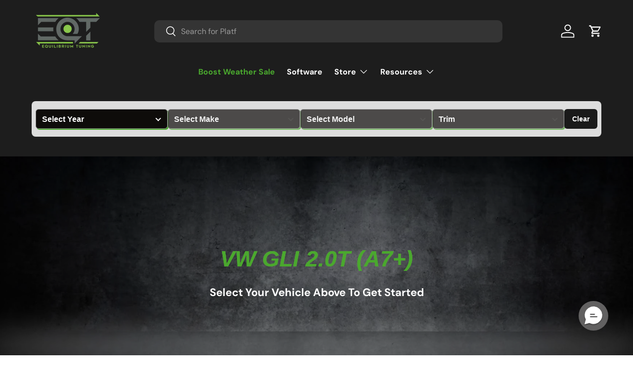

--- FILE ---
content_type: text/html; charset=utf-8
request_url: https://onlytunes.com/collections/vw-gli-mk7
body_size: 53788
content:
<!doctype html>
<html class="no-js" lang="en" dir="ltr">
<head><meta charset="utf-8">
<meta name="viewport" content="width=device-width,initial-scale=1">
<title>VW GLI 2.0T (A7+) &ndash; Equilibrium Tuning, Inc.</title><link rel="canonical" href="https://eqtuning.com/collections/vw-gli-mk7"><link rel="icon" href="//onlytunes.com/cdn/shop/files/favicon.png?crop=center&height=48&v=1660573484&width=48" type="image/png">
  <link rel="apple-touch-icon" href="//onlytunes.com/cdn/shop/files/favicon.png?crop=center&height=180&v=1660573484&width=180"><meta property="og:site_name" content="Equilibrium Tuning, Inc.">
<meta property="og:url" content="https://eqtuning.com/collections/vw-gli-mk7">
<meta property="og:title" content="VW GLI 2.0T (A7+)">
<meta property="og:type" content="product.group">
<meta property="og:description" content="Increase performance of your VW or Audi with quality tuning and performance hardware from EQT. We specialize in VW, Audi, Porsche, Subaru, Honda, and Ford."><meta property="og:image" content="http://onlytunes.com/cdn/shop/files/EQT_Cover.jpg?crop=center&height=1200&v=1710532980&width=1200">
  <meta property="og:image:secure_url" content="https://onlytunes.com/cdn/shop/files/EQT_Cover.jpg?crop=center&height=1200&v=1710532980&width=1200">
  <meta property="og:image:width" content="1875">
  <meta property="og:image:height" content="1057"><meta name="twitter:card" content="summary_large_image">
<meta name="twitter:title" content="VW GLI 2.0T (A7+)">
<meta name="twitter:description" content="Increase performance of your VW or Audi with quality tuning and performance hardware from EQT. We specialize in VW, Audi, Porsche, Subaru, Honda, and Ford.">
<link rel="preload" href="//onlytunes.com/cdn/shop/t/79/assets/main.css?v=39030617625032399421759941621" as="style"><link href="//onlytunes.com/cdn/shop/t/79/assets/_easysearch.css?v=134744982311405575111759941621" rel="stylesheet" type="text/css" media="all" />
    <link href="//onlytunes.com/cdn/shop/t/79/assets/_eqt-custom-buttons.css?v=31957757731241416031759941621" rel="stylesheet" type="text/css" media="all" />
    <link href="//onlytunes.com/cdn/shop/t/79/assets/_eqt-general-configuration.css?v=48276821639495461391762571702" rel="stylesheet" type="text/css" media="all" />
    <script src="//onlytunes.com/cdn/shop/t/79/assets/_eqt-general-configuration.js?v=159013762276725897651759941621" type="text/javascript"></script>
    <link href="//onlytunes.com/cdn/shop/t/79/assets/_eqt-block-modifiers.css?v=140356718528606907651759941621" rel="stylesheet" type="text/css" media="all" />

<script type="text/javascript">
      (function(c,l,a,r,i,t,y){
          c[a]=c[a]||function(){(c[a].q=c[a].q||[]).push(arguments)};
          t=l.createElement(r);t.async=1;t.src="https://www.clarity.ms/tag/"+i;
          y=l.getElementsByTagName(r)[0];y.parentNode.insertBefore(t,y);
      })(window, document, "clarity", "script", "lkam3v54qe");
    </script><script async src="https://www.googletagmanager.com/gtag/js?id=G-1T5BBDP3KX"></script>
    <script>
      window.dataLayer = window.dataLayer || [];
      function gtag(){dataLayer.push(arguments);}
      gtag('js', new Date());
    
      gtag('config', 'G-1T5BBDP3KX');
    </script>

  <!-- Meta Pixel Code -->
    <script>
      !function(f,b,e,v,n,t,s)
      {if(f.fbq)return;n=f.fbq=function(){n.callMethod?
      n.callMethod.apply(n,arguments):n.queue.push(arguments)};
      if(!f._fbq)f._fbq=n;n.push=n;n.loaded=!0;n.version='2.0';
      n.queue=[];t=b.createElement(e);t.async=!0;
      t.src=v;s=b.getElementsByTagName(e)[0];
      s.parentNode.insertBefore(t,s)}(window, document,'script',
      'https://connect.facebook.net/en_US/fbevents.js');
      fbq('init', '312219967172862');
      fbq('track', 'PageView');
      </script>
      <noscript><img height="1" width="1" style="display:none"
      src="https://www.facebook.com/tr?id=312219967172862&ev=PageView&noscript=1"
      />
    </noscript>
  <!-- End Meta Pixel Code -->
  <!-- Infinite Options by ShopPad -->
  <script>
    window.Shoppad = window.Shoppad || {},
    window.Shoppad.apps = window.Shoppad.apps || {},
    window.Shoppad.apps.infiniteoptions = window.Shoppad.apps.infiniteoptions || {},
    window.Shoppad.apps.infiniteoptions.validateType = 'overlay';
  </script>
  <!-- Infinite Options Fast Loading Script By ShopPad -->
  <script src="//d1liekpayvooaz.cloudfront.net/apps/customizery/customizery.js?shop=eq-tuning.myshopify.com"></script><style data-shopify>
@font-face {
  font-family: "DM Sans";
  font-weight: 400;
  font-style: normal;
  font-display: swap;
  src: url("//onlytunes.com/cdn/fonts/dm_sans/dmsans_n4.ec80bd4dd7e1a334c969c265873491ae56018d72.woff2") format("woff2"),
       url("//onlytunes.com/cdn/fonts/dm_sans/dmsans_n4.87bdd914d8a61247b911147ae68e754d695c58a6.woff") format("woff");
}
@font-face {
  font-family: "DM Sans";
  font-weight: 700;
  font-style: normal;
  font-display: swap;
  src: url("//onlytunes.com/cdn/fonts/dm_sans/dmsans_n7.97e21d81502002291ea1de8aefb79170c6946ce5.woff2") format("woff2"),
       url("//onlytunes.com/cdn/fonts/dm_sans/dmsans_n7.af5c214f5116410ca1d53a2090665620e78e2e1b.woff") format("woff");
}
@font-face {
  font-family: "DM Sans";
  font-weight: 400;
  font-style: italic;
  font-display: swap;
  src: url("//onlytunes.com/cdn/fonts/dm_sans/dmsans_i4.b8fe05e69ee95d5a53155c346957d8cbf5081c1a.woff2") format("woff2"),
       url("//onlytunes.com/cdn/fonts/dm_sans/dmsans_i4.403fe28ee2ea63e142575c0aa47684d65f8c23a0.woff") format("woff");
}
@font-face {
  font-family: "DM Sans";
  font-weight: 700;
  font-style: italic;
  font-display: swap;
  src: url("//onlytunes.com/cdn/fonts/dm_sans/dmsans_i7.52b57f7d7342eb7255084623d98ab83fd96e7f9b.woff2") format("woff2"),
       url("//onlytunes.com/cdn/fonts/dm_sans/dmsans_i7.d5e14ef18a1d4a8ce78a4187580b4eb1759c2eda.woff") format("woff");
}
@font-face {
  font-family: "DM Sans";
  font-weight: 700;
  font-style: normal;
  font-display: swap;
  src: url("//onlytunes.com/cdn/fonts/dm_sans/dmsans_n7.97e21d81502002291ea1de8aefb79170c6946ce5.woff2") format("woff2"),
       url("//onlytunes.com/cdn/fonts/dm_sans/dmsans_n7.af5c214f5116410ca1d53a2090665620e78e2e1b.woff") format("woff");
}
@font-face {
  font-family: "DM Sans";
  font-weight: 700;
  font-style: normal;
  font-display: swap;
  src: url("//onlytunes.com/cdn/fonts/dm_sans/dmsans_n7.97e21d81502002291ea1de8aefb79170c6946ce5.woff2") format("woff2"),
       url("//onlytunes.com/cdn/fonts/dm_sans/dmsans_n7.af5c214f5116410ca1d53a2090665620e78e2e1b.woff") format("woff");
}
:root {
      --bg-color: 255 255 255 / 1.0;
      --bg-color-og: 255 255 255 / 1.0;
      --heading-color: 74 168 46;
      --text-color: 42 43 42;
      --text-color-og: 42 43 42;
      --scrollbar-color: 42 43 42;
      --link-color: 140 200 78;
      --link-color-og: 140 200 78;
      --star-color: 74 168 46;--swatch-border-color-default: 212 213 212;
        --swatch-border-color-active: 149 149 149;
        --swatch-card-size: 24px;
        --swatch-variant-picker-size: 64px;--color-scheme-1-bg: 255 255 255 / 1.0;
      --color-scheme-1-grad: ;
      --color-scheme-1-heading: 42 43 42;
      --color-scheme-1-text: 42 43 42;
      --color-scheme-1-btn-bg: 74 168 46;
      --color-scheme-1-btn-text: 255 255 255;
      --color-scheme-1-btn-bg-hover: 110 185 88;--color-scheme-2-bg: 42 43 42 / 1.0;
      --color-scheme-2-grad: linear-gradient(44deg, rgba(42, 43, 42, 1) 14%, rgba(255, 255, 255, 0.5804) 100%);
      --color-scheme-2-heading: 74 168 46;
      --color-scheme-2-text: 255 255 255;
      --color-scheme-2-btn-bg: 74 168 46;
      --color-scheme-2-btn-text: 255 255 255;
      --color-scheme-2-btn-bg-hover: 110 185 88;--color-scheme-3-bg: 42 43 42 / 1.0;
      --color-scheme-3-grad: ;
      --color-scheme-3-heading: 74 168 46;
      --color-scheme-3-text: 255 255 255;
      --color-scheme-3-btn-bg: 74 168 46;
      --color-scheme-3-btn-text: 255 255 255;
      --color-scheme-3-btn-bg-hover: 110 185 88;

      --drawer-bg-color: 255 255 255 / 1.0;
      --drawer-text-color: 42 43 42;

      --panel-bg-color: 244 244 244 / 1.0;
      --panel-heading-color: 42 43 42;
      --panel-text-color: 42 43 42;

      --in-stock-text-color: 44 126 63;
      --low-stock-text-color: 210 134 26;
      --very-low-stock-text-color: 180 12 28;
      --no-stock-text-color: 119 119 119;
      --no-stock-backordered-text-color: 119 119 119;

      --error-bg-color: 252 237 238;
      --error-text-color: 180 12 28;
      --success-bg-color: 232 246 234;
      --success-text-color: 44 126 63;
      --info-bg-color: 228 237 250;
      --info-text-color: 26 102 210;

      --heading-font-family: "DM Sans", sans-serif;
      --heading-font-style: normal;
      --heading-font-weight: 700;
      --heading-scale-start: 4;

      --navigation-font-family: "DM Sans", sans-serif;
      --navigation-font-style: normal;
      --navigation-font-weight: 700;--heading-text-transform: none;
--subheading-text-transform: none;
      --body-font-family: "DM Sans", sans-serif;
      --body-font-style: normal;
      --body-font-weight: 400;
      --body-font-size: 16;

      --section-gap: 48;
      --heading-gap: calc(8 * var(--space-unit));--grid-column-gap: 20px;--btn-bg-color: 74 168 46;
      --btn-bg-hover-color: 110 185 88;
      --btn-text-color: 255 255 255;
      --btn-bg-color-og: 74 168 46;
      --btn-text-color-og: 255 255 255;
      --btn-alt-bg-color: 42 43 42;
      --btn-alt-bg-alpha: 1.0;
      --btn-alt-text-color: 74 168 46;
      --btn-border-width: 2px;
      --btn-padding-y: 12px;

      
      --btn-border-radius: 10px;
      

      --btn-lg-border-radius: 50%;
      --btn-icon-border-radius: 50%;
      --input-with-btn-inner-radius: var(--btn-border-radius);

      --input-bg-color: 255 255 255 / 1.0;
      --input-text-color: 42 43 42;
      --input-border-width: 2px;
      --input-border-radius: 8px;
      --textarea-border-radius: 8px;
      --input-border-radius: 10px;
      --input-bg-color-diff-3: #f7f7f7;
      --input-bg-color-diff-6: #f0f0f0;

      --modal-border-radius: 16px;
      --modal-overlay-color: 0 0 0;
      --modal-overlay-opacity: 0.4;
      --drawer-border-radius: 16px;
      --overlay-border-radius: 0px;

      --custom-label-bg-color: 13 44 84;
      --custom-label-text-color: 255 255 255;--sale-label-bg-color: 74 168 46;
      --sale-label-text-color: 255 255 255;--new-label-bg-color: 127 184 0;
      --new-label-text-color: 255 255 255;--preorder-label-bg-color: 0 166 237;
      --preorder-label-text-color: 255 255 255;

      --collection-label-color: 0 126 18;

      --page-width: 1380px;
      --gutter-sm: 20px;
      --gutter-md: 32px;
      --gutter-lg: 64px;

      --payment-terms-bg-color: #ffffff;

      --coll-card-bg-color: #F9F9F9;
      --coll-card-border-color: #f2f2f2;

      --card-highlight-bg-color: #F9F9F9;
      --card-highlight-text-color: 85 85 85;
      --card-highlight-border-color: #E1E1E1;--card-bg-color: #ffffff;
      --card-text-color: 42 43 42;
      --card-border-color: rgba(0,0,0,0);

      --reading-width: 48em;
    }

    @media (max-width: 769px) {
      :root {
        --reading-width: 36em;
      }
    }
  </style><link rel="stylesheet" href="//onlytunes.com/cdn/shop/t/79/assets/main.css?v=39030617625032399421759941621">
  <script src="//onlytunes.com/cdn/shop/t/79/assets/main.js?v=69513415151800304681759941621" defer="defer"></script><link rel="preload" href="//onlytunes.com/cdn/fonts/dm_sans/dmsans_n4.ec80bd4dd7e1a334c969c265873491ae56018d72.woff2" as="font" type="font/woff2" crossorigin fetchpriority="high"><link rel="preload" href="//onlytunes.com/cdn/fonts/dm_sans/dmsans_n7.97e21d81502002291ea1de8aefb79170c6946ce5.woff2" as="font" type="font/woff2" crossorigin fetchpriority="high"><script>window.performance && window.performance.mark && window.performance.mark('shopify.content_for_header.start');</script><meta name="facebook-domain-verification" content="p7oqnwyl2sl7vi2tvrw23ywfd3ofwj">
<meta name="facebook-domain-verification" content="bwb5xb6qbvu9viju7c6bzpsk10z5ix">
<meta name="google-site-verification" content="r-MsEsWv2yT028ZJaBeUlnDShsSqi33byke-WX2odqg">
<meta id="shopify-digital-wallet" name="shopify-digital-wallet" content="/9478790/digital_wallets/dialog">
<meta name="shopify-checkout-api-token" content="2e62ccc127c1866e2407aaa4f4572456">
<link rel="alternate" type="application/atom+xml" title="Feed" href="/collections/vw-gli-mk7.atom" />
<link rel="next" href="/collections/vw-gli-mk7?page=2">
<link rel="alternate" type="application/json+oembed" href="https://eqtuning.com/collections/vw-gli-mk7.oembed">
<script async="async" src="/checkouts/internal/preloads.js?locale=en-US"></script>
<link rel="preconnect" href="https://shop.app" crossorigin="anonymous">
<script async="async" src="https://shop.app/checkouts/internal/preloads.js?locale=en-US&shop_id=9478790" crossorigin="anonymous"></script>
<script id="apple-pay-shop-capabilities" type="application/json">{"shopId":9478790,"countryCode":"US","currencyCode":"USD","merchantCapabilities":["supports3DS"],"merchantId":"gid:\/\/shopify\/Shop\/9478790","merchantName":"Equilibrium Tuning, Inc.","requiredBillingContactFields":["postalAddress","email","phone"],"requiredShippingContactFields":["postalAddress","email","phone"],"shippingType":"shipping","supportedNetworks":["visa","masterCard","amex","discover","elo","jcb"],"total":{"type":"pending","label":"Equilibrium Tuning, Inc.","amount":"1.00"},"shopifyPaymentsEnabled":true,"supportsSubscriptions":true}</script>
<script id="shopify-features" type="application/json">{"accessToken":"2e62ccc127c1866e2407aaa4f4572456","betas":["rich-media-storefront-analytics"],"domain":"onlytunes.com","predictiveSearch":true,"shopId":9478790,"locale":"en"}</script>
<script>var Shopify = Shopify || {};
Shopify.shop = "eq-tuning.myshopify.com";
Shopify.locale = "en";
Shopify.currency = {"active":"USD","rate":"1.0"};
Shopify.country = "US";
Shopify.theme = {"name":"EQT 2.0 V1.1.0 - BWS","id":154259128571,"schema_name":"Enterprise","schema_version":"1.6.0","theme_store_id":1657,"role":"main"};
Shopify.theme.handle = "null";
Shopify.theme.style = {"id":null,"handle":null};
Shopify.cdnHost = "onlytunes.com/cdn";
Shopify.routes = Shopify.routes || {};
Shopify.routes.root = "/";</script>
<script type="module">!function(o){(o.Shopify=o.Shopify||{}).modules=!0}(window);</script>
<script>!function(o){function n(){var o=[];function n(){o.push(Array.prototype.slice.apply(arguments))}return n.q=o,n}var t=o.Shopify=o.Shopify||{};t.loadFeatures=n(),t.autoloadFeatures=n()}(window);</script>
<script>
  window.ShopifyPay = window.ShopifyPay || {};
  window.ShopifyPay.apiHost = "shop.app\/pay";
  window.ShopifyPay.redirectState = null;
</script>
<script id="shop-js-analytics" type="application/json">{"pageType":"collection"}</script>
<script defer="defer" async type="module" src="//onlytunes.com/cdn/shopifycloud/shop-js/modules/v2/client.init-shop-cart-sync_COMZFrEa.en.esm.js"></script>
<script defer="defer" async type="module" src="//onlytunes.com/cdn/shopifycloud/shop-js/modules/v2/chunk.common_CdXrxk3f.esm.js"></script>
<script type="module">
  await import("//onlytunes.com/cdn/shopifycloud/shop-js/modules/v2/client.init-shop-cart-sync_COMZFrEa.en.esm.js");
await import("//onlytunes.com/cdn/shopifycloud/shop-js/modules/v2/chunk.common_CdXrxk3f.esm.js");

  window.Shopify.SignInWithShop?.initShopCartSync?.({"fedCMEnabled":true,"windoidEnabled":true});

</script>
<script>
  window.Shopify = window.Shopify || {};
  if (!window.Shopify.featureAssets) window.Shopify.featureAssets = {};
  window.Shopify.featureAssets['shop-js'] = {"shop-cart-sync":["modules/v2/client.shop-cart-sync_CRSPkpKa.en.esm.js","modules/v2/chunk.common_CdXrxk3f.esm.js"],"init-fed-cm":["modules/v2/client.init-fed-cm_DO1JVZ96.en.esm.js","modules/v2/chunk.common_CdXrxk3f.esm.js"],"init-windoid":["modules/v2/client.init-windoid_hXardXh0.en.esm.js","modules/v2/chunk.common_CdXrxk3f.esm.js"],"init-shop-email-lookup-coordinator":["modules/v2/client.init-shop-email-lookup-coordinator_jpxQlUsx.en.esm.js","modules/v2/chunk.common_CdXrxk3f.esm.js"],"shop-toast-manager":["modules/v2/client.shop-toast-manager_C-K0q6-t.en.esm.js","modules/v2/chunk.common_CdXrxk3f.esm.js"],"shop-button":["modules/v2/client.shop-button_B6dBoDg5.en.esm.js","modules/v2/chunk.common_CdXrxk3f.esm.js"],"shop-login-button":["modules/v2/client.shop-login-button_BHRMsoBb.en.esm.js","modules/v2/chunk.common_CdXrxk3f.esm.js","modules/v2/chunk.modal_C89cmTvN.esm.js"],"shop-cash-offers":["modules/v2/client.shop-cash-offers_p6Pw3nax.en.esm.js","modules/v2/chunk.common_CdXrxk3f.esm.js","modules/v2/chunk.modal_C89cmTvN.esm.js"],"avatar":["modules/v2/client.avatar_BTnouDA3.en.esm.js"],"init-shop-cart-sync":["modules/v2/client.init-shop-cart-sync_COMZFrEa.en.esm.js","modules/v2/chunk.common_CdXrxk3f.esm.js"],"init-shop-for-new-customer-accounts":["modules/v2/client.init-shop-for-new-customer-accounts_BNQiNx4m.en.esm.js","modules/v2/client.shop-login-button_BHRMsoBb.en.esm.js","modules/v2/chunk.common_CdXrxk3f.esm.js","modules/v2/chunk.modal_C89cmTvN.esm.js"],"pay-button":["modules/v2/client.pay-button_CRuQ9trT.en.esm.js","modules/v2/chunk.common_CdXrxk3f.esm.js"],"init-customer-accounts-sign-up":["modules/v2/client.init-customer-accounts-sign-up_Q1yheB3t.en.esm.js","modules/v2/client.shop-login-button_BHRMsoBb.en.esm.js","modules/v2/chunk.common_CdXrxk3f.esm.js","modules/v2/chunk.modal_C89cmTvN.esm.js"],"checkout-modal":["modules/v2/client.checkout-modal_DtXVhFgQ.en.esm.js","modules/v2/chunk.common_CdXrxk3f.esm.js","modules/v2/chunk.modal_C89cmTvN.esm.js"],"init-customer-accounts":["modules/v2/client.init-customer-accounts_B5rMd0lj.en.esm.js","modules/v2/client.shop-login-button_BHRMsoBb.en.esm.js","modules/v2/chunk.common_CdXrxk3f.esm.js","modules/v2/chunk.modal_C89cmTvN.esm.js"],"lead-capture":["modules/v2/client.lead-capture_CmGCXBh3.en.esm.js","modules/v2/chunk.common_CdXrxk3f.esm.js","modules/v2/chunk.modal_C89cmTvN.esm.js"],"shop-follow-button":["modules/v2/client.shop-follow-button_CV5C02lv.en.esm.js","modules/v2/chunk.common_CdXrxk3f.esm.js","modules/v2/chunk.modal_C89cmTvN.esm.js"],"shop-login":["modules/v2/client.shop-login_Bz_Zm_XZ.en.esm.js","modules/v2/chunk.common_CdXrxk3f.esm.js","modules/v2/chunk.modal_C89cmTvN.esm.js"],"payment-terms":["modules/v2/client.payment-terms_D7XnU2ez.en.esm.js","modules/v2/chunk.common_CdXrxk3f.esm.js","modules/v2/chunk.modal_C89cmTvN.esm.js"]};
</script>
<script>(function() {
  var isLoaded = false;
  function asyncLoad() {
    if (isLoaded) return;
    isLoaded = true;
    var urls = ["\/\/d1liekpayvooaz.cloudfront.net\/apps\/customizery\/customizery.js?shop=eq-tuning.myshopify.com","https:\/\/id-shop.govx.com\/app\/eq-tuning.myshopify.com\/govx.js?shop=eq-tuning.myshopify.com","https:\/\/formbuilder.hulkapps.com\/skeletopapp.js?shop=eq-tuning.myshopify.com","https:\/\/cdn.richpanel.com\/js\/richpanel_shopify_script.js?appClientId=eqtuning5441\u0026tenantId=eqtuning544\u0026shop=eq-tuning.myshopify.com"];
    for (var i = 0; i < urls.length; i++) {
      var s = document.createElement('script');
      s.type = 'text/javascript';
      s.async = true;
      s.src = urls[i];
      var x = document.getElementsByTagName('script')[0];
      x.parentNode.insertBefore(s, x);
    }
  };
  if(window.attachEvent) {
    window.attachEvent('onload', asyncLoad);
  } else {
    window.addEventListener('load', asyncLoad, false);
  }
})();</script>
<script id="__st">var __st={"a":9478790,"offset":-28800,"reqid":"7a955186-f751-41fa-b672-00ea4b0cf521-1763270250","pageurl":"onlytunes.com\/collections\/vw-gli-mk7","u":"b882e8ea294c","p":"collection","rtyp":"collection","rid":409839632635};</script>
<script>window.ShopifyPaypalV4VisibilityTracking = true;</script>
<script id="captcha-bootstrap">!function(){'use strict';const t='contact',e='account',n='new_comment',o=[[t,t],['blogs',n],['comments',n],[t,'customer']],c=[[e,'customer_login'],[e,'guest_login'],[e,'recover_customer_password'],[e,'create_customer']],r=t=>t.map((([t,e])=>`form[action*='/${t}']:not([data-nocaptcha='true']) input[name='form_type'][value='${e}']`)).join(','),a=t=>()=>t?[...document.querySelectorAll(t)].map((t=>t.form)):[];function s(){const t=[...o],e=r(t);return a(e)}const i='password',u='form_key',d=['recaptcha-v3-token','g-recaptcha-response','h-captcha-response',i],f=()=>{try{return window.sessionStorage}catch{return}},m='__shopify_v',_=t=>t.elements[u];function p(t,e,n=!1){try{const o=window.sessionStorage,c=JSON.parse(o.getItem(e)),{data:r}=function(t){const{data:e,action:n}=t;return t[m]||n?{data:e,action:n}:{data:t,action:n}}(c);for(const[e,n]of Object.entries(r))t.elements[e]&&(t.elements[e].value=n);n&&o.removeItem(e)}catch(o){console.error('form repopulation failed',{error:o})}}const l='form_type',E='cptcha';function T(t){t.dataset[E]=!0}const w=window,h=w.document,L='Shopify',v='ce_forms',y='captcha';let A=!1;((t,e)=>{const n=(g='f06e6c50-85a8-45c8-87d0-21a2b65856fe',I='https://cdn.shopify.com/shopifycloud/storefront-forms-hcaptcha/ce_storefront_forms_captcha_hcaptcha.v1.5.2.iife.js',D={infoText:'Protected by hCaptcha',privacyText:'Privacy',termsText:'Terms'},(t,e,n)=>{const o=w[L][v],c=o.bindForm;if(c)return c(t,g,e,D).then(n);var r;o.q.push([[t,g,e,D],n]),r=I,A||(h.body.append(Object.assign(h.createElement('script'),{id:'captcha-provider',async:!0,src:r})),A=!0)});var g,I,D;w[L]=w[L]||{},w[L][v]=w[L][v]||{},w[L][v].q=[],w[L][y]=w[L][y]||{},w[L][y].protect=function(t,e){n(t,void 0,e),T(t)},Object.freeze(w[L][y]),function(t,e,n,w,h,L){const[v,y,A,g]=function(t,e,n){const i=e?o:[],u=t?c:[],d=[...i,...u],f=r(d),m=r(i),_=r(d.filter((([t,e])=>n.includes(e))));return[a(f),a(m),a(_),s()]}(w,h,L),I=t=>{const e=t.target;return e instanceof HTMLFormElement?e:e&&e.form},D=t=>v().includes(t);t.addEventListener('submit',(t=>{const e=I(t);if(!e)return;const n=D(e)&&!e.dataset.hcaptchaBound&&!e.dataset.recaptchaBound,o=_(e),c=g().includes(e)&&(!o||!o.value);(n||c)&&t.preventDefault(),c&&!n&&(function(t){try{if(!f())return;!function(t){const e=f();if(!e)return;const n=_(t);if(!n)return;const o=n.value;o&&e.removeItem(o)}(t);const e=Array.from(Array(32),(()=>Math.random().toString(36)[2])).join('');!function(t,e){_(t)||t.append(Object.assign(document.createElement('input'),{type:'hidden',name:u})),t.elements[u].value=e}(t,e),function(t,e){const n=f();if(!n)return;const o=[...t.querySelectorAll(`input[type='${i}']`)].map((({name:t})=>t)),c=[...d,...o],r={};for(const[a,s]of new FormData(t).entries())c.includes(a)||(r[a]=s);n.setItem(e,JSON.stringify({[m]:1,action:t.action,data:r}))}(t,e)}catch(e){console.error('failed to persist form',e)}}(e),e.submit())}));const S=(t,e)=>{t&&!t.dataset[E]&&(n(t,e.some((e=>e===t))),T(t))};for(const o of['focusin','change'])t.addEventListener(o,(t=>{const e=I(t);D(e)&&S(e,y())}));const B=e.get('form_key'),M=e.get(l),P=B&&M;t.addEventListener('DOMContentLoaded',(()=>{const t=y();if(P)for(const e of t)e.elements[l].value===M&&p(e,B);[...new Set([...A(),...v().filter((t=>'true'===t.dataset.shopifyCaptcha))])].forEach((e=>S(e,t)))}))}(h,new URLSearchParams(w.location.search),n,t,e,['guest_login'])})(!0,!0)}();</script>
<script integrity="sha256-52AcMU7V7pcBOXWImdc/TAGTFKeNjmkeM1Pvks/DTgc=" data-source-attribution="shopify.loadfeatures" defer="defer" src="//onlytunes.com/cdn/shopifycloud/storefront/assets/storefront/load_feature-81c60534.js" crossorigin="anonymous"></script>
<script crossorigin="anonymous" defer="defer" src="//onlytunes.com/cdn/shopifycloud/storefront/assets/shopify_pay/storefront-65b4c6d7.js?v=20250812"></script>
<script data-source-attribution="shopify.dynamic_checkout.dynamic.init">var Shopify=Shopify||{};Shopify.PaymentButton=Shopify.PaymentButton||{isStorefrontPortableWallets:!0,init:function(){window.Shopify.PaymentButton.init=function(){};var t=document.createElement("script");t.src="https://onlytunes.com/cdn/shopifycloud/portable-wallets/latest/portable-wallets.en.js",t.type="module",document.head.appendChild(t)}};
</script>
<script data-source-attribution="shopify.dynamic_checkout.buyer_consent">
  function portableWalletsHideBuyerConsent(e){var t=document.getElementById("shopify-buyer-consent"),n=document.getElementById("shopify-subscription-policy-button");t&&n&&(t.classList.add("hidden"),t.setAttribute("aria-hidden","true"),n.removeEventListener("click",e))}function portableWalletsShowBuyerConsent(e){var t=document.getElementById("shopify-buyer-consent"),n=document.getElementById("shopify-subscription-policy-button");t&&n&&(t.classList.remove("hidden"),t.removeAttribute("aria-hidden"),n.addEventListener("click",e))}window.Shopify?.PaymentButton&&(window.Shopify.PaymentButton.hideBuyerConsent=portableWalletsHideBuyerConsent,window.Shopify.PaymentButton.showBuyerConsent=portableWalletsShowBuyerConsent);
</script>
<script data-source-attribution="shopify.dynamic_checkout.cart.bootstrap">document.addEventListener("DOMContentLoaded",(function(){function t(){return document.querySelector("shopify-accelerated-checkout-cart, shopify-accelerated-checkout")}if(t())Shopify.PaymentButton.init();else{new MutationObserver((function(e,n){t()&&(Shopify.PaymentButton.init(),n.disconnect())})).observe(document.body,{childList:!0,subtree:!0})}}));
</script>
<link id="shopify-accelerated-checkout-styles" rel="stylesheet" media="screen" href="https://onlytunes.com/cdn/shopifycloud/portable-wallets/latest/accelerated-checkout-backwards-compat.css" crossorigin="anonymous">
<style id="shopify-accelerated-checkout-cart">
        #shopify-buyer-consent {
  margin-top: 1em;
  display: inline-block;
  width: 100%;
}

#shopify-buyer-consent.hidden {
  display: none;
}

#shopify-subscription-policy-button {
  background: none;
  border: none;
  padding: 0;
  text-decoration: underline;
  font-size: inherit;
  cursor: pointer;
}

#shopify-subscription-policy-button::before {
  box-shadow: none;
}

      </style>
<script id="sections-script" data-sections="custom-header,footer" defer="defer" src="//onlytunes.com/cdn/shop/t/79/compiled_assets/scripts.js?14282"></script>
<script>window.performance && window.performance.mark && window.performance.mark('shopify.content_for_header.end');</script>


  <script>document.documentElement.className = document.documentElement.className.replace('no-js', 'js');</script><!-- CC Custom Head Start --><!-- CC Custom Head End --><!-- BEGIN app block: shopify://apps/upload-lift/blocks/app-embed/3c98bdcb-7587-4ade-bfe4-7d8af00d05ca -->
<script src="https://assets.cloudlift.app/api/assets/upload.js?shop=eq-tuning.myshopify.com" defer="defer"></script>

<!-- END app block --><!-- BEGIN app block: shopify://apps/mappy-store-locator/blocks/bss-sl-script/edfca2bd-82ad-413c-b32c-580d239b17ab --><script id="bss-locator-config-data">
    var locatorData = {"storeId":259,"domain":"eq-tuning.myshopify.com","styleId":"cf4f5a2b0f0436f","pageId":81715069088,"redirectToPage":"store-locator","apiKey":"AIzaSyAUi2LPY2HHVL34tMpLSsCbCQT7YcfXzsE","translation":"{\"your_location\":\"Your Location\",\"radius\":\"Radius\",\"tag\":\"Tag\",\"search\":\"Search\",\"store\":\"Stores\",\"find_my_location\": \"Find my location\", \"schedule\": \"Schedule\",\"enter_your_location\": \"Enter your location\", \"list\": \"List\", \"map\": \"Map\", \"monday\": \"MONDAY\", \"tuesday\": \"TUESDAY\", \"wednesday\": \"WEDNESDAY\",\"thursday\": \"THURSDAY\", \"friday\": \"FRIDAY\", \"saturday\": \"SATURDAY\", \"sunday\": \"SUNDAY\", \"allday\": \"ALLDAY\",\"product\": \"Product\",\"dayoff\":\"DAYOFF\",\"storeResult\":\"store results\",\"distance\":\"Distance\",\"notFound\":\"Not found any stores\",\"noLimit\":\"No limit\",\"youAreHere\":\"You are here\",\"showing\":\"Showing\",\"all\":\"All\"}","planCode":"pro","mapType":0,"mapStyleType":0,"customStyleId":null,"zoom_map":"13","scheduleMenu":0,"addressMenu":1,"phoneMenu":1,"faxMenu":0,"emailMenu":1,"websiteMenu":1,"storeLinkMenu":0,"notShowColonMenu":0,"scheduleMap":0,"addressMap":1,"phoneMap":1,"faxMap":0,"emailMap":1,"websiteMap":1,"storeLinkMap":0,"notShowColonMap":0,"directionLinkMenu":1,"directionLinkMap":1,"autoDetectAddress":1,"radiusSearch":1,"defaultRadius":50,"searchResultQuantityDisplay":50,"tagSearch":1,"tagOption":1,"countryOption":1,"pageTitle":"<h1 style=\"text-align: center;\">Equilibrium Tuning INC. Dealer Locator Tool</h1>","pageDescription":"","showPageTitle":0,"showPageDescription":0,"showCountryFilter":1,"selectLocation":1,"selectPhone":1,"selectStoreName":1,"selectZipCode":0,"template":1,"templateCase":5,"layout":2,"enableSearchButton":1,"searchBarPosition":0,"distanceUnit":"miles","zoomCountLocation":0,"customFieldMap":0,"customFieldMenu":0,"defaultLat":null,"defaultLng":null,"manual_default_address":0,"showAllAddress":0,"createdAt":"2021-05-12T15:51:01.000Z","formActive":0,"formTitleActive":0,"formTitle":"","formDescription":"","formCustomCss":"","isNewPlaceAPI":true,"isRestricted":false,"locationCount":54}
    if (typeof BSS_SL == 'undefined' || locatorData != "") {
        let storeLocators = []
        let tagList = []
        
        
        

        

        let mapPopupData = {"id":77,"shop_domain":"eq-tuning.myshopify.com","enable":0,"pages":"index,cart,product,list-collections,search,blog,all_articles,all_custom_pages","icon":"https://cms.mappy-app.com/image/location-pin-06.png","show_search_bar":0,"show_on_mobile":1,"show_on_desktop":1,"mobile_position":"bottom-right","desktop_position":"bottom-right","newPages":"/,cart,product,list-collections,search,blog,all_articles,all_custom_pages","typePage":"index,cart,product,list-collections,search,blog,all_articles,all_custom_pages","show_on_desktop_css":"@media only screen and (min-width: 749px) {\n                #bss-map-popup {\n                    bottom: 6px;\n                    right: 5px;\n                }\n            }","show_on_mobile_css":"@media only screen and (max-width: 749px) {\n                #bss-map-popup {\n                    bottom: 6px;\n                    right: 5px;\n                }\n            }"}
        let isWatermark = 0
        var translationData = {"originalTranslation":{"all":"All","map":"Map","tag":"Tag","list":"List","store":"Stores","allday":"ALLDAY","dayoff":"DAYOFF","friday":"FRIDAY","monday":"MONDAY","radius":"Radius","search":"Search","sunday":"SUNDAY","noLimit":"No limit","product":"Product","showing":"Showing","tuesday":"TUESDAY","distance":"Distance","notFound":"Not found any stores","saturday":"SATURDAY","schedule":"Schedule","thursday":"THURSDAY","wednesday":"WEDNESDAY","youAreHere":"You are here","storeResult":"store results","your_location":"Your Location","find_my_location":"Find my location","enter_your_location":"Enter your location"},"translations":null};
        var BSS_SL_metaobject = {"isUseMetaobject":true,"storefrontAccessToken":"eb099d9bcde5b68c11ff1b2c916d3c89","apiVersion":"2025-01"};
        var BSS_SL = {
            ...locatorData,
            isWatermark,
            isOldUnlimited: locatorData.defaultRadius === 100 && !BSS_SL_metaobject,
            configData: storeLocators,
            tagData: tagList,
            enablePopup: mapPopupData.enable,
            pages: mapPopupData.newPages,
            typePage: mapPopupData.typePage,
            icon: mapPopupData.icon,
            showSearchBar: mapPopupData.show_search_bar,
            showOnMobile: mapPopupData.show_on_mobile,
            showOnDesktop: mapPopupData.show_on_desktop,
            mobilePosition: mapPopupData.mobile_position,
            desktopPosition: mapPopupData.desktop_position,
        };
    }
    Object.defineProperty(BSS_SL, 'planCode', { writable: false, configurable: false });
</script>
<script>
    function fn(){
        if (typeof BSS_SL.configData == 'undefined') {
                if(window.location.pathname == '/pages/store-locator' && document.getElementById("PageContainer")) document.getElementById("PageContainer").remove();
            }
        }
    if (document.readyState === "complete" || document.readyState === "interactive") setTimeout(fn, 1);
    else document.addEventListener("DOMContentLoaded", fn);
</script>


<script id="bss-locator-script">
    function loadScript(src, callback) {
        const scriptTag = document.createElement("script");
        document.head.appendChild(scriptTag);
        scriptTag.defer = true;
        scriptTag.src = src;
        scriptTag.className = 'bss-script';
        if (callback) scriptTag.addEventListener('load', callback);
    }
    
    function loadScriptsSequentially(scripts) {
        return scripts.reduce((promise, script) => {
            return promise.then(() => {
                return new Promise((resolve) => {
                    loadScript(script, resolve);
                });
            });
        }, Promise.resolve());
    }
    let scriptLocator = [
        "https://cdn.shopify.com/extensions/019a81c5-664b-7daf-81b4-9f0a4051db6c/store-locator-sever-183/assets/bss-sl.js"
    ];
    if (BSS_SL.mapType) {
        if (BSS_SL.zoomCountLocation == 0) {
            scriptLocator.unshift(`https://cdn.shopify.com/extensions/019a81c5-664b-7daf-81b4-9f0a4051db6c/store-locator-sever-183/assets/leaflet.markercluster.js`);
        }
        scriptLocator.unshift(`https://cdn.shopify.com/extensions/019a81c5-664b-7daf-81b4-9f0a4051db6c/store-locator-sever-183/assets/autocomplete.min.js`);
        scriptLocator.unshift(`https://cdn.shopify.com/extensions/019a81c5-664b-7daf-81b4-9f0a4051db6c/store-locator-sever-183/assets/leaflet.js`);
    } else if (BSS_SL.zoomCountLocation == 0) {
        scriptLocator.unshift(`https://cdn.shopify.com/extensions/019a81c5-664b-7daf-81b4-9f0a4051db6c/store-locator-sever-183/assets/marker-clusterer.js`);
    }
	loadScriptsSequentially(scriptLocator).then(() => {
        console.log('%c 😎😍🤩 STORE LOCATOR 🤩😍😎 ', 'font-weight: 600; font-size: 12px; background: rgb(255,175,175); background: radial-gradient(circle, rgba(255,175,175,1) 17%, rgba(233,189,148,1) 74%); color: #ffffff; padding: 4px 5px; border-radius: 15px');
        const storeLocatorEl = document.querySelector('#store-locator-page');
        if (storeLocatorEl) {
            storeLocatorEl.style.display = 'block'
        }
    });
</script>


<script id="bss-locator-config-setting">
    if (typeof BSS_SL == 'undefined') var BSS_SL = {};
    
     BSS_SL.configSetting = [{"featureType":"poi","elementType":"all","stylers":[{"visibility":"off"}]},{"featureType":"poi","elementType":"labels","stylers":[{"visibility":"off"}]},{"elementType":"labels.icon","stylers":[{"visibility":"off"}]}] 
</script>

    <script></script>

<!-- END app block --><!-- BEGIN app block: shopify://apps/hulk-form-builder/blocks/app-embed/b6b8dd14-356b-4725-a4ed-77232212b3c3 --><!-- BEGIN app snippet: hulkapps-formbuilder-theme-ext --><script type="text/javascript">
  
  if (typeof window.formbuilder_customer != "object") {
        window.formbuilder_customer = {}
  }

  window.hulkFormBuilder = {
    form_data: {"form_5MmanEsu1I_cyYWxrv-F9w":{"uuid":"5MmanEsu1I_cyYWxrv-F9w","form_name":"EQT In-House Flex-Fuel Testing Application","form_data":{"div_back_gradient_1":"#fff","div_back_gradient_2":"#fff","back_color":"#fff","form_title":"\u003ch3 style=\"text-align: center;\"\u003eEQT In-House Flex-Fuel\u003cbr \/\u003e\nTesting Application\u003c\/h3\u003e\n","form_submit":"Submit","after_submit":"hideAndmessage","after_submit_msg":"","captcha_enable":"no","label_style":"blockLabels","input_border_radius":"2","back_type":"transparent","input_back_color":"#fff","input_back_color_hover":"#fff","back_shadow":"none","label_font_clr":"#333333","input_font_clr":"#333333","button_align":"fullBtn","button_clr":"#fff","button_back_clr":"#333333","button_border_radius":"2","form_width":"600px","form_border_size":"2","form_border_clr":"#c7c7c7","form_border_radius":"1","label_font_size":"14","input_font_size":"12","button_font_size":"16","form_padding":"35","input_border_color":"#ccc","input_border_color_hover":"#ccc","btn_border_clr":"#333333","btn_border_size":"1","form_name":"EQT In-House Flex-Fuel Testing Application","":"james@eqtuning.com","form_emails":"james@eqtuning.com","form_access_message":"\u003cp\u003ePlease login to access the form\u003cbr\u003eDo not have an account? Create account\u003c\/p\u003e","notification_email_send":true,"capture_form_submission_counts":"no","custom_count_number":"","form_banner":"https:\/\/form-builder-by-hulkapps.s3.amazonaws.com\/uploads\/eq-tuning.myshopify.com\/backend_image\/backend_image\/4464\/eqt-logo-white.png","banner_img_width":"150","form_banner_alignment":"center","form_description":"\u003cp\u003eSubmission of this form is admission of understanding that you are applying for In-House testing of EQT hardware\/software for development calibration(s). Completion of this form is required but does not guarantee entry for testing. Our team will respond to you as soon as they are able, if you selected as a viable candidate.\u003c\/p\u003e\n","submition_single_email":"yes","submition_single_phone":"yes","formElements":[{"Conditions":{},"type":"text","position":0,"label":"First Name","halfwidth":"yes","required":"yes","page_number":1},{"type":"text","position":1,"label":"Last Name","halfwidth":"yes","Conditions":{},"required":"yes","page_number":1},{"type":"email","position":2,"label":"Email","required":"yes","email_confirm":"yes","Conditions":{},"email_validate_field":"no","page_number":1},{"Conditions":{},"type":"select","position":3,"label":"Year","halfwidth":"yes","values":"2019\n2020\n2021","elementCost":{},"required":"yes","page_number":1},{"Conditions":{},"type":"select","position":4,"label":"Vehicle Make \/ Model","halfwidth":"yes","values":"VW GTI\nVW GLI\nVW Golf R\nAudi A3 2.0T Quattro\nAudi S3","elementCost":{},"required":"yes","page_number":1},{"Conditions":{},"type":"text","position":5,"label":"Vehicle Mileage","required":"yes","centerfield":"no","halfwidth":"yes","page_number":1},{"Conditions":{},"type":"multipleCheckbox","position":6,"label":"Select Vehicle Modifications","required":"yes","values":"Intake\nIntercooler\nAftermarket Exhaust\nAftermarket Downpipe\nHPFP Upgrade (REQUIRED)\nFlexFuel Kit Installed (REQUIRED)\nTurbocharger Upgrade - (IS38 UPGRADE ONLY)\nLPFP Upgrade (REQUIRED FOR IS38 UPGRADE)","elementCost":{},"halfwidth":"no","other_for_multi_value":"no","align":"vertical","page_number":1}]},"is_spam_form":false,"shop_uuid":"wkbAmHgDrhQYFnPRSShA-g","shop_timezone":"America\/Los_Angeles","shop_id":41020,"shop_is_after_submit_enabled":true,"shop_shopify_plan":"unlimited","shop_shopify_domain":"eq-tuning.myshopify.com","shop_remove_watermark":false,"shop_created_at":"2020-09-29T22:14:50.622-05:00"},"form_jROQKbmrTPvTmwi3aqH_ZA":{"uuid":"jROQKbmrTPvTmwi3aqH_ZA","form_name":"Dealer \/ Wholesale application","form_data":{"div_back_gradient_1":"#626967","div_back_gradient_2":"transparent","back_color":"#626967","form_title":"\u003ch3\u003eDealer \/ Wholesale Application\u003c\/h3\u003e\n","form_submit":"Submit","after_submit":"responses","after_submit_msg":"","captcha_enable":"yes","label_style":"inlineLabels","input_border_radius":"5","back_type":"transparent","input_back_color":"#ffffff","input_back_color_hover":"#ffffff","back_shadow":"softLightShadow","label_font_clr":"#000000","input_font_clr":"#000000","button_align":"centerBtn","button_clr":"#000000","button_back_clr":"#ffffff","button_border_radius":"5","form_width":"600px","form_border_size":"4","form_border_clr":"#626967","form_border_radius":"10","label_font_size":"16","input_font_size":"12","button_font_size":"22","form_padding":"35","input_border_color":"#ccc","input_border_color_hover":"#ccc","btn_border_clr":"#626967","btn_border_size":"2","form_name":"Dealer \/ Wholesale application","":"James@eqtuning.com","form_emails":"wholesale@eqtuning.com,sales@eqtuning.com,James@eqtuning.com","form_description":"","captcha_align":"center","auto_responder_sendname":"Equilibrium Tuning","auto_responder_sendemail":"Wholesale@EQTuning.com","auto_responder_subject":"EQT  Wholesale Application","auto_responder_message":"\u003cp\u003eThank you for submitting your application.\u003cbr \/\u003e\n\u003cbr \/\u003e\nWe will review it thoroughly and reach out to you via email as soon as possible.\u003cbr \/\u003e\n\u003cbr \/\u003e\nThank you for your time\u003c\/p\u003e\n","auto_responder_footer_message":"\u003cp\u003eCliff @ Equilibrium Tuning\u003c\/p\u003e\n","notification_email_send":true,"formElements":[{"Conditions":{},"type":"text","position":0,"label":"Your Name (Last, First)","required":"yes","page_number":1},{"type":"email","position":1,"label":"Email","required":"yes","email_confirm":"yes","Conditions":{},"centerfield":"no","page_number":1},{"Conditions":{},"type":"text","position":2,"label":"Your Position at the Business","required":"yes","page_number":1},{"Conditions":{},"type":"space","position":3,"label":"Label (21)","page_number":1},{"type":"text","position":4,"label":"Business Name","customClass":"","halfwidth":"no","Conditions":{},"required":"yes","centerfield":"no","page_number":1},{"Conditions":{},"type":"textarea","position":5,"label":"Business Address (Provide Complete Mailing Address)","required":"yes","page_number":1},{"Conditions":{},"type":"url","position":6,"label":"Business Website","required":"yes","page_number":1},{"type":"text","position":7,"label":"Years in Business","halfwidth":"yes","Conditions":{},"required":"yes","page_number":1},{"Conditions":{},"type":"number","position":8,"label":"Average Annual Gross Revenue","required":"yes","halfwidth":"yes","page_number":1},{"Conditions":{},"type":"space","position":9,"label":"Label (12)","halfwidth":"no","page_number":1},{"Conditions":{},"type":"multipleCheckbox","position":10,"label":"Primary Customer Base (Select all that apply)","values":"Volkswagen (MQB\/e)\nAudi (MQB\/e)\nPorsche (991.1 and Newer)\nOther (Describe in the Notes)","elementCost":{},"page_number":1,"halfwidth":"no","align":"vertical"},{"Conditions":{},"type":"space","position":11,"label":"Label (22)","page_number":1},{"type":"textarea","position":12,"label":"Explain how you would benefit EQT","required":"no","Conditions":{},"page_number":1},{"Conditions":{},"type":"multipleCheckbox","position":13,"label":"What Type of Business Are you? (Select All That Apply)","values":"Performance \/ Tuning Shop\nMaintenance Shop\nE-Commerce\nOther (Describe in the Notes)","elementCost":{},"page_number":1},{"Conditions":{},"type":"radio","position":14,"label":"Do you have a Brick and Mortar \/ Physical Location?","values":"Yes\nNo","elementCost":{},"required":"yes","page_number":1},{"Conditions":{},"type":"radio","position":15,"label":"Does your facility have a dynamometer?","required":"yes","values":"Yes\nNo","elementCost":{},"page_number":1},{"Conditions":{},"type":"space","position":16,"label":"Label (26)","page_number":1},{"Conditions":{},"type":"multipleCheckbox","position":17,"label":"Active Social Media Platforms (Select All That Apply)","values":"Facebook\nInstagram\nTwitter\nYouTube\nOther","elementCost":{},"page_number":1},{"Conditions":{},"type":"text","position":18,"label":"What other brands do you carry?","centerfield":"no","halfwidth":"no","page_number":1},{"Conditions":{"SelectedElemenet":"Active Social Media Platforms (Select All That Apply)","SelectedElemenetCount":17,"SelectedValue":"Facebook"},"type":"number","position":19,"label":"Facebook Followers","halfwidth":"yes","centerfield":"no","page_number":1},{"Conditions":{"SelectedElemenet":"Active Social Media Platforms (Select All That Apply)","SelectedElemenetCount":17,"SelectedValue":"Instagram"},"type":"number","position":20,"label":"Instagram Followers ","halfwidth":"yes","page_number":1},{"Conditions":{"SelectedElemenet":"Active Social Media Platforms (Select All That Apply)","SelectedElemenetCount":17,"SelectedValue":"Twitter"},"type":"number","position":21,"label":"Twitter Followers","halfwidth":"yes","page_number":1},{"Conditions":{"SelectedElemenet":"Active Social Media Platforms (Select All That Apply)","SelectedElemenetCount":17,"SelectedValue":"YouTube"},"type":"number","position":22,"label":"YouTube Subscribers","halfwidth":"yes","page_number":1},{"Conditions":{},"type":"space","position":23,"label":"Label (25)","page_number":1},{"Conditions":{},"type":"multipleCheckbox","position":24,"label":"What EQT products are you interested in carrying?","values":"EQT Turbochargers\nEQT 5-Bar Boost Sensors\nEQT Low Pressure Fuel Pumps\nEQT Mult-Port Injection Kits\nEQT Coil Grounding Kits\nEQT Suspension\nEQT Tuning (Ecutek\/Accessport)\nBlaze Intakes","elementCost":{},"required":"yes","page_number":1},{"Conditions":{},"type":"label","position":25,"label":"Sub-Dealers - Provide your Parent Company","page_number":1},{"Conditions":{},"type":"text","position":26,"label":" Enter your Parent company here","halfwidth":"no","page_number":1},{"Conditions":{},"type":"space","position":27,"label":"Label (24)","page_number":1},{"Conditions":{},"type":"textarea","position":28,"label":"Additional Information \/ Notes","page_number":1}]},"is_spam_form":false,"shop_uuid":"wkbAmHgDrhQYFnPRSShA-g","shop_timezone":"America\/Los_Angeles","shop_id":41020,"shop_is_after_submit_enabled":true,"shop_shopify_plan":"unlimited","shop_shopify_domain":"eq-tuning.myshopify.com","shop_remove_watermark":false,"shop_created_at":"2020-09-29T22:14:50.622-05:00"},"form_lWRp2IE6B508dryIemOlqA":{"uuid":"lWRp2IE6B508dryIemOlqA","form_name":"MQBe 2.0T Custom ECU Tune","form_data":{"div_back_gradient_1":"#fff","div_back_gradient_2":"#fff","back_color":"#fff","form_title":"\u003ch2\u003eConfirm Your Tune Details\u003c\/h2\u003e\n","form_submit":"Submit Tune Details","after_submit":"hideAndmessage","after_submit_msg":"\u003cp\u003eThank you for submitting your tune information. Our Calibrators will be in touch with you soon!\u003c\/p\u003e\n","captcha_enable":"no","label_style":"blockLabels","input_border_radius":"2","back_type":"transparent","input_back_color":"#fff","input_back_color_hover":"#fff","back_shadow":"none","label_font_clr":"#333333","input_font_clr":"#333333","button_align":"fullBtn","button_clr":"#fff","button_back_clr":"#4aa82e","button_border_radius":"8","form_width":"600px","form_border_size":"2","form_border_clr":"#c7c7c7","form_border_radius":"1","label_font_size":"14","input_font_size":"12","button_font_size":"18","form_padding":"35","input_border_color":"#ccc","input_border_color_hover":"#ccc","btn_border_clr":"#333333","btn_border_size":"2","form_name":"MQBe 2.0T Custom ECU Tune","":"james@eqtuning.com","form_access_message":"\u003cp\u003ePlease login to access the form\u003cbr\u003eDo not have an account? Create account\u003c\/p\u003e","form_banner":"https:\/\/form-builder-by-hulkapps.s3.amazonaws.com\/uploads\/eq-tuning.myshopify.com\/backend_image\/logo_3dddca42-fdb6-4b92-ab89-56c26521dd35.png","form_description":"\u003cp\u003ePlease fill out the below information to get started with your MQBe 2.0T custom tune!\u003c\/p\u003e\n","formElements":[{"Conditions":{},"type":"text","position":0,"label":"Your Name","page_number":1,"required":"yes","placeholder":"ex: John Doe"},{"Conditions":{},"type":"text","position":1,"label":"FB\/IG Handle (Optional)","page_number":1,"required":"no","placeholder":"ex: Mk8_______"},{"Conditions":{},"type":"email","position":2,"required":"yes","email_confirm":"no","label":"Email used for your order","confirm_value":"no","page_number":1,"placeholder":"ex: johndoe@gmail.com"},{"Conditions":{},"type":"text","position":3,"label":"Confirm Your Order Number","required":"yes","page_number":1,"placeholder":"ex: #000000"},{"Conditions":{},"type":"select","position":4,"label":"Model Year","values":"2022\n2023\n2024","elementCost":{},"required":"yes","page_number":1,"placeholder":"ex: 2022"},{"Conditions":{},"type":"select","position":5,"label":"Model","values":"Mk8 GTI (2.0T)\nMk8 Golf R (2.0T)\nAudi S3 (2.0T)","elementCost":{},"required":"yes","page_number":1,"placeholder":"ex: Audi S3"},{"Conditions":{},"type":"text","position":6,"label":"Accessport Serial Number","required":"yes","page_number":1,"placeholder":"ex: VLK0215245"},{"Conditions":{},"type":"text","position":7,"label":"What is your ECU ID?","required":"yes","page_number":1,"placeholder":"ex: 8V0906259x"},{"Conditions":{},"type":"select","position":8,"label":"Transmission","values":"Manual\nDSG","elementCost":{},"required":"yes","page_number":1,"placeholder":"Manual or DSG?"},{"Conditions":{"SelectedElemenet":"Transmission","SelectedElemenetCount":8,"SelectedValues":["DSG"]},"type":"select","position":9,"label":"Transmission Tune","required":"no","values":"Stock DSG Tune (Locked)\nTuned DSG (Unlocked)","elementCost":{},"page_number":1,"placeholder":"Locked or Unlocked?"},{"Conditions":{"SelectedElemenet":"Transmission Tune","SelectedElemenetCount":9,"SelectedValues":["Tuned DSG (Unlocked)"]},"type":"text","position":10,"label":"What DSG Tune do you have?","required":"no","page_number":1,"placeholder":"ex: eqt dsg tune"},{"Conditions":{"SelectedElemenet":"Transmission","SelectedElemenetCount":8,"SelectedValues":["DSG"]},"type":"text","position":11,"label":"What is your TCU ID?","page_number":1,"required":"no","placeholder":"ex: 0D9300040S 4307"},{"Conditions":{"SelectedElemenet":"Transmission","SelectedElemenetCount":8,"SelectedValues":["Manual"]},"type":"text","position":12,"label":"What Clutch Are You Running?","required":"yes","page_number":1,"placeholder":"ex: Ringer Racing Stage 3 Clutch"},{"Conditions":{},"type":"label","position":13,"label":"Select Engine Modifications","page_number":1},{"Conditions":{},"type":"select","position":14,"label":"Turbocharger","values":"Stock\nEQT Vortex XL\nOther","elementCost":{},"required":"yes","page_number":1,"other_value":"yes","other_value_label":"Please specify your turbo"},{"type":"select","position":15,"label":"TMAP Sensor","values":"Stock TMAP Sensor\nEQT 5bar TMAP\nAEM 5bar TMAP\nOther","elementCost":{},"page_number":1,"required":"yes","other_value":"yes","other_value_label":"Please specify type\/brand of TMAP sensor","Conditions":{}},{"type":"select","position":16,"label":"PUT Sensor","values":"Stock PUT Sensor\nEQT 5bar PUT\nBosch 4bar PUT\nOther","elementCost":{},"page_number":1,"required":"yes","other_value":"yes","other_value_label":"Please specify type\/brand of PUT sensor","Conditions":{}},{"Conditions":{},"type":"select","position":17,"label":"Low-Pressure Fuel Pump","values":"Stock\nEQT Standard \/ RS3\nEQT Pro-Series\nEQT Tsunami\nBrushed (Walbro 450)\nBrushed (Walbro 525)\nOther","elementCost":{},"other_value":"yes","other_value_label":"Please specify type\/brand of LPFP","required":"yes","page_number":1},{"Conditions":{},"type":"text","position":18,"label":"Intake \/ Turbo Inlet (please specify)","required":"yes","page_number":1,"placeholder":"ex: Blaze Atom V2"},{"Conditions":{},"type":"text","position":19,"label":"Downpipe \/ Exhaust Setup (please specify)","required":"yes","page_number":1,"placeholder":"ex: Trackslag 4\" Catted Downpipe with EQT Catback"},{"Conditions":{},"type":"text","position":20,"label":"Intercooler (please specify)","required":"yes","page_number":1,"placeholder":"ex: do88 Direct Replacement"},{"Conditions":{},"type":"text","position":21,"label":"What Spark Plugs Are You Using?","required":"yes","page_number":1,"placeholder":"ex: NGK R7438-9"},{"Conditions":{},"type":"multipleCheckbox","position":22,"label":"Requested Fuel Type(s)","align":"vertical","required":"yes","values":"91 Octane\n92 Octane\n93 Octane\n94 Octane\n100 Octane\nE50 Ethanol (stock turbo only)\nE85 Ethanol (stock turbo only)\nOther","elementCost":{},"other_for_multi_value":"yes","page_number":1,"other_multi_checkbox_label":"Please Specify","infoMessage":"DO NOT Select Anything over standard pump gas if you have an upgraded turbo."},{"Conditions":{},"type":"textarea","position":23,"label":"Additional Modifications","required":"no","page_number":1,"placeholder":"please enter any unlisted engine modifications."},{"Conditions":{},"type":"multipleCheckbox","position":24,"label":"Special Features","values":"Burbles in Sport Mode\nBurbles in Normal Mode","elementCost":{},"page_number":1},{"Conditions":{},"type":"textarea","position":25,"label":"Additional Comments","page_number":1,"placeholder":"specify level of aggression of the tune on a scale of 1-10."},{"Conditions":{},"type":"label","position":26,"label":"LIVE TUNING: customer acknowledges that if they are 15 minutes late to their session a Late fee of $200 will be charged, if they′re 30 minutes late, the session will be cancelled and a reschedule fee of $200 will be required before setting up another session.","page_number":1},{"Conditions":{},"type":"checkbox","position":27,"label":"Yes, I agree to the policy above","page_number":1}]},"is_spam_form":false,"shop_uuid":"wkbAmHgDrhQYFnPRSShA-g","shop_timezone":"America\/Los_Angeles","shop_id":41020,"shop_is_after_submit_enabled":true,"shop_shopify_plan":"unlimited","shop_shopify_domain":"eq-tuning.myshopify.com","shop_remove_watermark":false,"shop_created_at":"2020-09-29T22:14:50.622-05:00"},"form_SfxacbMoQ3rt_knS7jCuGg":{"uuid":"SfxacbMoQ3rt_knS7jCuGg","form_name":"MQB 1.8T\/2.0T Custom ECU Tune","form_data":{"div_back_gradient_1":"#fff","div_back_gradient_2":"#fff","back_color":"#fff","form_title":"\u003ch2\u003eConfirm Your Tune Details\u003c\/h2\u003e\n","form_submit":"Submit Tune Details","after_submit":"hideAndmessage","after_submit_msg":"\u003cp\u003eThank you for submitting your tune information. Our Calibrators will be in touch with you soon!\u003c\/p\u003e\n","captcha_enable":"no","label_style":"blockLabels","input_border_radius":"2","back_type":"transparent","input_back_color":"#fff","input_back_color_hover":"#fff","back_shadow":"none","label_font_clr":"#333333","input_font_clr":"#333333","button_align":"fullBtn","button_clr":"#fff","button_back_clr":"#4aa82e","button_border_radius":"8","form_width":"600px","form_border_size":"2","form_border_clr":"#c7c7c7","form_border_radius":"1","label_font_size":"14","input_font_size":"12","button_font_size":"18","form_padding":"35","input_border_color":"#ccc","input_border_color_hover":"#ccc","btn_border_clr":"#333333","btn_border_size":"2","form_name":"MQB 1.8T\/2.0T Custom ECU Tune","":"ed@eqtuning.com","form_access_message":"\u003cp\u003ePlease login to access the form\u003cbr\u003eDo not have an account? Create account\u003c\/p\u003e","form_description":"\u003cp\u003ePlease fill out the form below to get started with your MQB 1.8T\/2.0T custom tune!\u0026nbsp;\u003c\/p\u003e\n","form_banner":"https:\/\/form-builder-by-hulkapps.s3.amazonaws.com\/uploads\/eq-tuning.myshopify.com\/backend_image\/logo_3dddca42-fdb6-4b92-ab89-56c26521dd35.png","flow_trigger_integration":"no","formElements":[{"Conditions":{},"type":"text","position":0,"label":"Your Name","required":"yes","page_number":1,"placeholder":"ex: John Doe"},{"Conditions":{},"type":"text","position":1,"label":"FB\/IG Handle (Optional)","required":"no","page_number":1,"placeholder":"ex: Mk7_______"},{"Conditions":{},"type":"email","position":2,"required":"yes","email_confirm":"no","label":"Email used for your order","confirm_value":"no","page_number":1,"placeholder":"ex: johndoe@gmail.com"},{"Conditions":{},"type":"text","position":3,"label":"Confirm Your Order Number","page_number":1,"required":"yes","placeholder":"ex: #00000"},{"Conditions":{},"type":"text","position":4,"label":"Model Year ","page_number":1,"required":"yes","placeholder":"ex: 2019"},{"Conditions":{},"type":"text","position":5,"label":"Model","page_number":1,"required":"yes","placeholder":"ex: GTI"},{"Conditions":{},"type":"text","position":6,"label":"Engine Size (Liters)","page_number":1,"required":"yes","placeholder":"ex: 2.0T"},{"Conditions":{},"type":"radio","position":7,"label":"Select Accessport or Ecutek","values":"Cobb Accessport\nEcutek Dongle","elementCost":{},"page_number":1,"required":"yes"},{"Conditions":{"SelectedElemenet":"Select Accessport or Ecutek","SelectedElemenetCount":7,"SelectedValues":["Cobb Accessport"]},"type":"text","position":8,"label":"Accessport Serial Number:","required":"yes","page_number":1,"placeholder":"ex: VLK0215245"},{"Conditions":{"SelectedElemenet":"Select Accessport or Ecutek","SelectedElemenetCount":7,"SelectedValues":["Ecutek Dongle"]},"type":"text","position":9,"label":"What is Your Ecutek Dongle ID","page_number":1,"required":"yes"},{"Conditions":{},"type":"text","position":10,"label":"Please Enter Your ECU ID","page_number":1,"required":"yes","placeholder":"ex: 8V0906259x"},{"Conditions":{},"type":"select","position":11,"label":"Transmission","values":"DSG\nManual","elementCost":{},"page_number":1,"required":"yes","placeholder":"Manual or DSG?"},{"Conditions":{"SelectedElemenet":"Transmission","SelectedElemenetCount":11,"SelectedValues":["Manual"]},"type":"text","position":12,"label":"What Clutch Are You Running?","page_number":1,"infoMessage":"ex: Ringer Racing Stage 3 Clutch"},{"Conditions":{"SelectedElemenet":"Transmission","SelectedElemenetCount":11,"SelectedValues":["DSG"]},"type":"text","position":13,"label":"What DSG Tune Do You Have?","page_number":1,"required":"yes","placeholder":"ex: eqt is20 dsg tune"},{"Conditions":{"SelectedElemenet":"Transmission","SelectedElemenetCount":11,"SelectedValues":["DSG"]},"type":"text","position":14,"label":"Please Enter TCU ID","page_number":1,"required":"yes","placeholder":"ex: 0D9300040S 4307"},{"Conditions":{},"type":"select","position":15,"label":"Region","values":"North American Market\nWorld Market \/ Rest of World","elementCost":{},"page_number":1,"required":"yes"},{"Conditions":{},"type":"multipleCheckbox","position":16,"label":"Requested Fuel Type(s)","align":"vertical","required":"yes","values":"91 Octane\n92 Octane\n93 Octane\n94 Octane\n100 Octane\nE85 (Ethanol)\nOther","elementCost":{},"other_for_multi_value":"yes","page_number":1,"other_multi_checkbox_label":"Other"},{"Conditions":{},"type":"label","position":17,"label":"Select Engine Modifications","page_number":1},{"Conditions":{},"type":"select","position":18,"label":"Turbocharger","values":"IS12 (Stock 1.8T)\nIS20 (stock GTI\/GLI\/A3 2.0T)\nIS38 (stock Golf R \/ S3)\nEQT Vortex\nEQT Vortex XL\nEQT 660\nEQT 770\nEQT Typhoon\nOther (please specify below)","elementCost":{},"page_number":1,"required":"yes","other_value":"yes","other_value_label":"Please specify type of turbocharger"},{"Conditions":{},"type":"select","position":19,"label":"TMAP Sensor","values":"Stock TMAP Sensor\nEQT 5bar TMAP Sensor\nAEM 5bar TMAP Sensor\nOther (please specify below)","elementCost":{},"page_number":1,"other_value":"yes","other_value_label":"Please specify type\/brand of TMAP sensor"},{"Conditions":{},"type":"select","position":20,"label":"PUT Sensor","values":"Stock PUT Sensor\nEQT 5bar PUT Sensor\nBosch 4bar PUT Sensor\nOther (Please Specify Below)","elementCost":{},"page_number":1,"required":"yes","other_value":"yes","other_value_label":"Please specify type\/brand of PUT sensor"},{"Conditions":{},"type":"select","position":21,"label":"High-Pressure Fuel Pump","values":"Stock\nAutotech\n034 Motorsports\nIE\nAPR\nOther (please specify below)","elementCost":{},"page_number":1,"required":"yes","other_value":"yes","other_value_label":"Please specify type\/brand of HPHP"},{"Conditions":{},"type":"select","position":22,"label":"Low-Pressure Fuel Pump","values":"Stock\nEQT Standard \/ RS3\nEQT Pro-Series\nEQT Tsunami\nOther (please specify below)","elementCost":{},"page_number":1,"required":"yes","other_value":"yes","other_value_label":"Please specify type\/brand of LPFP"},{"Conditions":{},"type":"select","position":23,"label":"Multi-Port Injection","values":"No, I do not have MPI\nEQT 980cc MPI\nEQT 1300cc MPI\nEQT 1500cc MPI\nOther (please specify below)","elementCost":{},"other_value":"yes","other_value_label":"Please specify brand\/cc of MPI","required":"yes","page_number":1},{"Conditions":{},"type":"text","position":24,"label":"Intake \/ Turbo Inlet (please specify)","required":"yes","page_number":1,"placeholder":"ex: Blaze Atom V2"},{"Conditions":{},"type":"text","position":25,"label":"Downpipe \/ Exhaust Setup (please specify)","required":"yes","page_number":1,"placeholder":"ex: Trackslag 4\" Catted Downpipe with MBRP Catback"},{"Conditions":{},"type":"text","position":26,"label":"Intercooler (please specify)","required":"yes","page_number":1,"placeholder":"ex: do88 Direct Replacement with TMD"},{"Conditions":{},"type":"text","position":27,"label":"What Spark Plugs Are You Using?","required":"yes","page_number":1,"placeholder":"ex: NGK R7438-9"},{"Conditions":{},"type":"select","position":28,"label":"Water Methanol Injection?","values":"Yes\nNo","elementCost":{},"required":"yes","page_number":1},{"Conditions":{"SelectedElemenet":"Water Methanol Injection?","SelectedElemenetCount":28,"SelectedValues":["Yes"]},"type":"text","position":29,"label":"Brand of WMI Kit?","required":"yes","placeholder":"xyz brand name","page_number":1},{"Conditions":{"SelectedElemenet":"Water Methanol Injection?","SelectedElemenetCount":28,"SelectedValues":["Yes"]},"type":"text","position":30,"label":"Methanol Concentration in the Fluid","placeholder":"what is the concentration?","required":"yes","page_number":1},{"Conditions":{"SelectedElemenet":"Water Methanol Injection?","SelectedElemenetCount":28,"SelectedValues":["Yes"]},"type":"text","position":31,"label":"Type of WMI ","placeholder":"single nozzle, direct port (4 nozzles) or Direct port + charge pipe nozzle (5 nozzles)","required":"yes","page_number":1},{"Conditions":{"SelectedElemenet":"Water Methanol Injection?","SelectedElemenetCount":28,"SelectedValues":["Yes"]},"type":"text","position":32,"label":"WMI Nozzle Size?","page_number":1},{"Conditions":{},"type":"textarea","position":33,"label":"Additional Modifications","page_number":1,"infoMessage":"ex: I have a GFB Diverter Valve","placeholder":"please enter any unlisted engine modifications."},{"Conditions":{},"type":"multipleCheckbox","position":34,"label":"Special Tune Features","values":"Burbles in Sport Mode\nBurbles in Normal Mode\nCobb Flat Foot Shifting\nCobb Launch Control (Fuel Cut Based)\nCobb Adjustable Traction Control\nDI Fuel Injector Change","elementCost":{},"align":"vertical","page_number":1},{"Conditions":{},"type":"textarea","position":35,"label":"Additional Comments","page_number":1,"placeholder":"specify level of aggression of the tune on a scale of 1-10."},{"Conditions":{},"type":"label","position":36,"label":"LIVE TUNING: customer acknowledges that if they are 15 minutes late to their session a Late fee of $200 will be charged, if they′re 30 minutes late, the session will be cancelled and a reschedule fee of $200 will be required before setting up another session.","page_number":1},{"Conditions":{},"type":"checkbox","position":37,"label":"Yes, I agree to the policy above","result_in_yes_no":"no","page_number":1}]},"is_spam_form":false,"shop_uuid":"wkbAmHgDrhQYFnPRSShA-g","shop_timezone":"America\/Los_Angeles","shop_id":41020,"shop_is_after_submit_enabled":true,"shop_shopify_plan":"unlimited","shop_shopify_domain":"eq-tuning.myshopify.com","shop_remove_watermark":false,"shop_created_at":"2020-09-29T22:14:50.622-05:00"},"form_XnUcTAn6BjaGDMAt5jaQsA":{"uuid":"XnUcTAn6BjaGDMAt5jaQsA","form_name":"General Custom ECU Tune","form_data":{"div_back_gradient_1":"#fff","div_back_gradient_2":"#fff","back_color":"#fff","form_title":"\u003ch2\u003eConfirm Your Tune Details\u003c\/h2\u003e\n","form_submit":"Submit Tune Details","after_submit":"hideAndmessage","after_submit_msg":"\u003cp\u003eThank you for submitting your tune information. Our Calibrators will be in touch with you soon!\u003c\/p\u003e\n","captcha_enable":"no","label_style":"blockLabels","input_border_radius":"2","back_type":"transparent","input_back_color":"#fff","input_back_color_hover":"#fff","back_shadow":"none","label_font_clr":"#333333","input_font_clr":"#333333","button_align":"fullBtn","button_clr":"#fff","button_back_clr":"#4aa82e","button_border_radius":"8","form_width":"600px","form_border_size":"2","form_border_clr":"#c7c7c7","form_border_radius":"1","label_font_size":"14","input_font_size":"12","button_font_size":"18","form_padding":"35","input_border_color":"#ccc","input_border_color_hover":"#ccc","btn_border_clr":"#333333","btn_border_size":"2","form_name":"General Custom ECU Tune","":"ed@eqtuning.com","form_access_message":"\u003cp\u003ePlease login to access the form\u003cbr\u003eDo not have an account? Create account\u003c\/p\u003e","form_description":"\u003cp\u003ePlease fill out the form below to get started with your custom tune!\u0026nbsp;\u003c\/p\u003e\n","flow_trigger_integration":"no","formElements":[{"Conditions":{},"type":"label","position":0,"label":"General Information","page_number":1},{"Conditions":{},"type":"text","position":1,"label":"Your Name","required":"yes","page_number":1,"placeholder":"ex: John Doe"},{"Conditions":{},"type":"text","position":2,"label":"FB\/IG Handle (Optional)","required":"no","page_number":1,"placeholder":"ex: VA_doe"},{"Conditions":{},"type":"email","position":3,"required":"yes","email_confirm":"no","label":"Email used for your order","confirm_value":"no","page_number":1,"placeholder":"ex: johndoe@gmail.com"},{"Conditions":{},"type":"text","position":4,"label":"Confirm Your Order Number","page_number":1,"required":"yes","placeholder":"ex: #12345"},{"Conditions":{},"type":"select","position":5,"label":"Region","values":"North American Market\nWorld Market \/ Rest of World","elementCost":{},"page_number":1,"required":"yes"},{"Conditions":{},"type":"text","position":6,"label":"Model Year ","page_number":1,"required":"yes","placeholder":"ex: 2019"},{"Conditions":{},"type":"text","position":7,"label":"Model","page_number":1,"required":"yes","placeholder":"ex: WRX"},{"Conditions":{},"type":"text","position":8,"label":"Trim","page_number":1,"placeholder":" ex: STI"},{"Conditions":{},"type":"text","position":9,"label":"Engine Size (Liters)","page_number":1,"required":"yes","placeholder":"ex: 2.0T"},{"Conditions":{},"type":"select","position":10,"label":"Transmission","values":"Auto\nManual","elementCost":{},"page_number":1,"required":"yes","placeholder":"Manual or Auto?"},{"Conditions":{},"type":"radio","position":11,"label":"Select Accessport or Ecutek","values":"Cobb Accessport\nEcutek Dongle","elementCost":{},"page_number":1,"required":"yes"},{"Conditions":{"SelectedElemenet":"Select Accessport or Ecutek","SelectedElemenetCount":11,"SelectedValues":["Cobb Accessport"]},"type":"text","position":12,"label":"Accessport Serial Number:","required":"yes","page_number":1,"placeholder":"ex: VLK0215245"},{"Conditions":{"SelectedElemenet":"Select Accessport or Ecutek","SelectedElemenetCount":11,"SelectedValues":["Ecutek Dongle"]},"type":"text","position":13,"label":"What is Your Ecutek Dongle ID","page_number":1,"required":"yes"},{"Conditions":{},"type":"text","position":14,"label":"Please Enter Your ECU ID","page_number":1,"required":"no","placeholder":"ex: 8V0906259x"},{"Conditions":{},"type":"page_break","position":15,"label":"Label (36)","page_number":1},{"Conditions":{},"type":"label","position":16,"label":"Fuel Types","page_number":2},{"Conditions":{},"type":"paragraph","position":17,"label":"Label (36)","paragraph":"\u003cp\u003eConfirm with your tuner on available fueling options\/requirements. If you only purchased one map, please select one fuel type.\u003c\/p\u003e\n","page_number":2},{"Conditions":{},"type":"multipleCheckbox","position":18,"label":"Requested Fuel Type(s)","align":"vertical","required":"yes","values":"91\/92 Octane\n93\/94 Octane\nE30 (Ethanol)\nE85 (Ethanol)\nOther","elementCost":{},"other_for_multi_value":"yes","page_number":2,"other_multi_checkbox_label":"Other"},{"Conditions":{},"type":"page_break","position":19,"label":"Label (37)","page_number":2},{"Conditions":{},"type":"label","position":20,"label":"Select Engine Modifications","page_number":3},{"Conditions":{},"type":"paragraph","position":21,"label":"Label (38)","paragraph":"\u003cp\u003eIf any of the modifications are not applicable, please enter \u0026quot;\u003cstrong\u003estock\u0026quot;\u003c\/strong\u003e\u003c\/p\u003e\n","page_number":3},{"Conditions":{"SelectedElemenet":"Transmission","SelectedElemenetCount":10,"SelectedValues":["Manual"]},"type":"text","position":22,"label":"What Clutch Are You Running?","page_number":3,"infoMessage":"ex: Ringer Racing Stage 3 Clutch"},{"Conditions":{},"type":"text","position":23,"label":"Air Intake Setup  (please specify)","required":"yes","page_number":3,"placeholder":"ex: Cobb Tuning Intake"},{"Conditions":{},"type":"text","position":24,"label":"Downpipe \/ Exhaust Setup (please specify)","required":"yes","page_number":3,"placeholder":"ex: Trackslang 4\" Catted Downpipe with MBRP Catback"},{"Conditions":{},"type":"text","position":25,"label":"Intercooler Setup (please specify)","required":"yes","page_number":3,"placeholder":"ex: do88 Direct Replacement with TMD"},{"Conditions":{},"type":"text","position":26,"label":"Turbo Setup (please specify)","placeholder":"ex: TR-TS1055 VB670","required":"yes","page_number":3},{"Conditions":{},"type":"text","position":27,"label":"Fueling Setup (please specify)","required":"yes","placeholder":"ex: 980cc Port Injection, with xyz fuel pump","page_number":3},{"Conditions":{},"type":"select","position":28,"label":"Water Methanol Injection?","values":"Yes\nNo","elementCost":{},"required":"yes","page_number":3},{"Conditions":{"SelectedElemenet":"Water Methanol Injection?","SelectedElemenetCount":28,"SelectedValues":["Yes"]},"type":"text","position":29,"label":"Brand of WMI Kit?","required":"yes","placeholder":"xyz brand name","page_number":3},{"Conditions":{"SelectedElemenet":"Water Methanol Injection?","SelectedElemenetCount":28,"SelectedValues":["Yes"]},"type":"text","position":30,"label":"Methanol Concentration in the Fluid","placeholder":"what is the concentration?","required":"yes","page_number":3},{"Conditions":{"SelectedElemenet":"Water Methanol Injection?","SelectedElemenetCount":28,"SelectedValues":["Yes"]},"type":"text","position":31,"label":"Type of WMI ","placeholder":"single nozzle, direct port (4 nozzles) or Direct port + charge pipe nozzle (5 nozzles)","required":"yes","page_number":3},{"Conditions":{"SelectedElemenet":"Water Methanol Injection?","SelectedElemenetCount":28,"SelectedValues":["Yes"]},"type":"text","position":32,"label":"WMI Nozzle Size?","page_number":3},{"Conditions":{},"type":"textarea","position":33,"label":"Additional Modifications","page_number":3,"infoMessage":"ex: I have an xyz Diverter Valve","placeholder":"please enter any unlisted engine modifications."},{"Conditions":{},"type":"multipleCheckbox","position":34,"label":"Special Tune Features","values":"Burbles in Sport Mode\nBurbles in Normal Mode\nCobb Flat Foot Shifting\nCobb Launch Control (Fuel Cut Based)\nCobb Adjustable Traction Control","elementCost":{},"align":"vertical","page_number":3},{"Conditions":{},"type":"textarea","position":35,"label":"Additional Comments","page_number":3,"placeholder":"specify level of aggression of the tune on a scale of 1-10."},{"Conditions":{},"type":"label","position":36,"label":"LIVE TUNING: customer acknowledges that if they are 15 minutes late to their session a Late fee of $200 will be charged, if they′re 30 minutes late, the session will be cancelled and a reschedule fee of $200 will be required before setting up another session.","page_number":3},{"Conditions":{},"type":"checkbox","position":37,"label":"Yes, I agree to the policy above","result_in_yes_no":"yes","page_number":3}]},"is_spam_form":false,"shop_uuid":"wkbAmHgDrhQYFnPRSShA-g","shop_timezone":"America\/Los_Angeles","shop_id":41020,"shop_is_after_submit_enabled":true,"shop_shopify_plan":"unlimited","shop_shopify_domain":"eq-tuning.myshopify.com","shop_remove_watermark":false,"shop_created_at":"2020-09-29T22:14:50.622-05:00"},"form_XPL23OT7Rws0lPG2SEvpLw":{"uuid":"XPL23OT7Rws0lPG2SEvpLw","form_name":"MQB 2.0T Custom Flex Tune","form_data":{"div_back_gradient_1":"#fff","div_back_gradient_2":"#fff","back_color":"#fff","form_title":"\u003ch2\u003eConfirm Your Tune Details\u003c\/h2\u003e\n","form_submit":"Submit Tune Details","after_submit":"hideAndmessage","after_submit_msg":"\u003cp\u003eThank you for submitting your tune information. Our Calibrators will be in touch with you soon!\u003c\/p\u003e\n","captcha_enable":"no","label_style":"blockLabels","input_border_radius":"2","back_type":"transparent","input_back_color":"#fff","input_back_color_hover":"#fff","back_shadow":"none","label_font_clr":"#333333","input_font_clr":"#333333","button_align":"fullBtn","button_clr":"#fff","button_back_clr":"#4aa82e","button_border_radius":"8","form_width":"600px","form_border_size":"2","form_border_clr":"#c7c7c7","form_border_radius":"1","label_font_size":"14","input_font_size":"12","button_font_size":"18","form_padding":"35","input_border_color":"#ccc","input_border_color_hover":"#ccc","btn_border_clr":"#333333","btn_border_size":"2","form_name":"MQB 2.0T Custom Flex Tune","":"ed@eqtuning.com","form_access_message":"\u003cp\u003ePlease login to access the form\u003cbr\u003eDo not have an account? Create account\u003c\/p\u003e","form_description":"\u003cp\u003ePlease fill out the form below to get started with your MQB 2.0T custom flex-fuel tune!\u0026nbsp;\u003c\/p\u003e\n","form_banner":"https:\/\/form-builder-by-hulkapps.s3.amazonaws.com\/uploads\/eq-tuning.myshopify.com\/backend_image\/logo_3dddca42-fdb6-4b92-ab89-56c26521dd35.png","flow_trigger_integration":"no","formElements":[{"Conditions":{},"type":"text","position":0,"label":"Your Name","required":"yes","page_number":1,"placeholder":"ex: John Doe"},{"Conditions":{},"type":"text","position":1,"label":"FB\/IG Handle (Optional)","required":"no","page_number":1,"placeholder":"ex: Mk7_______"},{"Conditions":{},"type":"email","position":2,"required":"yes","email_confirm":"no","label":"Email used for your order","confirm_value":"no","page_number":1,"placeholder":"ex: johndoe@gmail.com"},{"Conditions":{},"type":"text","position":3,"label":"Confirm Your Order Number","page_number":1,"required":"yes","placeholder":"ex: #00000"},{"Conditions":{},"type":"text","position":4,"label":"Model Year ","page_number":1,"required":"yes","placeholder":"ex: 2019"},{"Conditions":{},"type":"text","position":5,"label":"Model","page_number":1,"required":"yes","placeholder":"ex: GTI"},{"Conditions":{},"type":"text","position":6,"label":"Engine Size (Liters)","page_number":1,"required":"yes","placeholder":"ex: 2.0T"},{"Conditions":{},"type":"radio","position":7,"label":"Select Accessport or Ecutek","values":"Cobb Accessport\nEcutek Dongle","elementCost":{},"page_number":1,"required":"yes"},{"Conditions":{"SelectedElemenet":"Select Accessport or Ecutek","SelectedElemenetCount":7,"SelectedValues":["Cobb Accessport"]},"type":"text","position":8,"label":"Accessport Serial Number","required":"yes","page_number":1,"placeholder":"ex: VLK0215245"},{"Conditions":{"SelectedElemenet":"Select Accessport or Ecutek","SelectedElemenetCount":7,"SelectedValues":["Ecutek Dongle"]},"type":"text","position":9,"label":"What is Your Ecutek Dongle ID","page_number":1,"required":"yes"},{"Conditions":{},"type":"text","position":10,"label":"Please Enter Your ECU ID","page_number":1,"required":"yes","placeholder":"ex: 8V0906259x"},{"Conditions":{},"type":"select","position":11,"label":"Transmission","values":"DSG\nManual","elementCost":{},"page_number":1,"required":"yes","placeholder":"Manual or DSG?"},{"Conditions":{"SelectedElemenet":"Transmission","SelectedElemenetCount":11,"SelectedValues":["Manual"]},"type":"text","position":12,"label":"What Clutch Are You Running?","page_number":1,"placeholder":"ex: Ringer Racing Stage 3 Clutch"},{"Conditions":{"SelectedElemenet":"Transmission","SelectedElemenetCount":11,"SelectedValues":["DSG"]},"type":"text","position":13,"label":"What DSG Tune Do You Have?","page_number":1,"required":"yes","placeholder":"ex: eqt is20 dsg tune"},{"Conditions":{"SelectedElemenet":"Transmission","SelectedElemenetCount":11,"SelectedValues":["DSG"]},"type":"text","position":14,"label":"Please Enter TCU ID","page_number":1,"required":"yes","placeholder":"ex: 0D9300040S 4307"},{"Conditions":{},"type":"select","position":15,"label":"Region","values":"North American Market\nWorld Market \/ Rest of World","elementCost":{},"page_number":1,"required":"yes"},{"Conditions":{},"type":"label","position":16,"label":"Select Flex-Fuel Type","page_number":1},{"Conditions":{},"type":"select","position":17,"label":"Base Octane","values":"91\n92\n93\n94\nOther","elementCost":{},"required":"yes","placeholder":"91\/92\/93\/94","infoMessage":"This will be the lowest octane usable for your flex-fuel tune.","other_value":"yes","other_value_label":"please specify base octane","page_number":1},{"Conditions":{},"type":"select","position":18,"label":"Highest Ethanol Content","required":"yes","placeholder":"E30\/E50\/E85\/Other","infoMessage":"This will be the highest octane for your flex-fuel tune","other_value":"yes","values":"E30\nE50\nE85\nOther","other_value_label":"please specify highest octane","elementCost":{},"page_number":1},{"Conditions":{},"type":"label","position":19,"label":"Select Engine Modifications","page_number":1},{"Conditions":{},"type":"select","position":20,"label":"Turbocharger","values":"IS20 (stock GTI\/GLI\/A3 2.0T)\nIS38 (stock Golf R \/ S3)\nEQT Vortex\nEQT Vortex XL\nEQT 660\nEQT 770\nEQT Typhoon\nOther (please specify below)","elementCost":{},"page_number":1,"required":"yes","other_value":"yes","other_value_label":"Please specify type of turbocharger"},{"Conditions":{},"type":"select","position":21,"label":"TMAP Sensor","values":"Stock TMAP Sensor\nEQT 5bar TMAP Sensor\nAEM 5bar TMAP Sensor\nOther (please specify below)","elementCost":{},"page_number":1,"other_value":"yes","other_value_label":"Please specify type\/brand of TMAP sensor"},{"Conditions":{},"type":"select","position":22,"label":"PUT Sensor","values":"Stock PUT Sensor\nEQT 5bar PUT Sensor\nBosch 4bar PUT Sensor\nOther (Please Specify Below)","elementCost":{},"page_number":1,"required":"yes","other_value":"yes","other_value_label":"Please specify type\/brand of PUT sensor"},{"Conditions":{},"type":"select","position":23,"label":"High-Pressure Fuel Pump","values":"Stock\nAutotech\n034 Motorsports\nIE\nAPR\nOther (please specify below)","elementCost":{},"page_number":1,"required":"yes","other_value":"yes","other_value_label":"Please specify type\/brand of HPHP"},{"Conditions":{},"type":"select","position":24,"label":"Low-Pressure Fuel Pump","values":"Stock\nEQT Standard \/ RS3\nEQT Pro-Series\nEQT Tsunami\nOther (please specify below)","elementCost":{},"page_number":1,"required":"yes","other_value":"yes","other_value_label":"Please specify type\/brand of LPFP"},{"Conditions":{},"type":"select","position":25,"label":"Multi-Port Injection","values":"No, I do not have MPI\nEQT 980cc MPI\nEQT 1300cc MPI\nEQT 1500cc MPI\nOther (please specify below)","elementCost":{},"other_value":"yes","other_value_label":"Please specify brand\/cc of MPI","required":"yes","page_number":1},{"Conditions":{},"type":"text","position":26,"label":"Intake \/ Turbo Inlet (please specify)","required":"yes","page_number":1,"placeholder":"ex: Blaze Atom V2"},{"Conditions":{},"type":"text","position":27,"label":"Downpipe \/ Exhaust Setup (please specify)","required":"yes","page_number":1,"placeholder":"ex: Trackslag 4\" Catted Downpipe with MBRP Catback"},{"Conditions":{},"type":"text","position":28,"label":"Intercooler (please specify)","required":"yes","page_number":1,"placeholder":"ex: do88 Direct Replacement with TMD"},{"Conditions":{},"type":"text","position":29,"label":"What Spark Plugs Are You Using?","required":"yes","page_number":1,"placeholder":"ex: NGK R7438-9"},{"Conditions":{},"type":"textarea","position":30,"label":"Additional Modifications","page_number":1,"infoMessage":"ex: I have a GFB Diverter Valve","placeholder":"please enter any unlisted engine modifications."},{"Conditions":{},"type":"multipleCheckbox","position":31,"label":"Special Tune Features","values":"Burbles in Sport Mode\nBurbles in Normal Mode\nCobb Flat Foot Shifting\nCobb Launch Control (Fuel Cut Based)\nCobb Adjustable Traction Control\nDI Fuel Injector Change","elementCost":{},"align":"vertical","page_number":1},{"Conditions":{},"type":"textarea","position":32,"label":"Additional Comments","page_number":1,"placeholder":"specify level of aggression of the tune on a scale of 1-10."},{"Conditions":{},"type":"label","position":33,"label":"LIVE TUNING: customer acknowledges that if they are 15 minutes late to their session a Late fee of $200 will be charged, if they′re 30 minutes late, the session will be cancelled and a reschedule fee of $200 will be required before setting up another session.","page_number":1},{"Conditions":{},"type":"checkbox","position":34,"label":"Yes, I agree to the policy above","result_in_yes_no":"no","page_number":1}]},"is_spam_form":false,"shop_uuid":"wkbAmHgDrhQYFnPRSShA-g","shop_timezone":"America\/Los_Angeles","shop_id":41020,"shop_is_after_submit_enabled":true,"shop_shopify_plan":"unlimited","shop_shopify_domain":"eq-tuning.myshopify.com","shop_remove_watermark":false,"shop_created_at":"2020-09-29T22:14:50.622-05:00"}},
    shop_data: {"shop_wkbAmHgDrhQYFnPRSShA-g":{"shop_uuid":"wkbAmHgDrhQYFnPRSShA-g","shop_timezone":"America\/Los_Angeles","shop_id":41020,"shop_is_after_submit_enabled":true,"shop_shopify_plan":"unlimited","shop_shopify_domain":"eq-tuning.myshopify.com","shop_created_at":"2020-09-29T22:14:50.622-05:00","is_skip_metafield":false,"shop_deleted":false,"shop_disabled":false}},
    settings_data: {"shop_settings":{"shop_customise_msgs":[],"default_customise_msgs":{"is_required":"is required","thank_you":"Thank you! The form was submitted successfully.","processing":"Processing...","valid_data":"Please provide valid data","valid_email":"Provide valid email format","valid_tags":"HTML Tags are not allowed","valid_phone":"Provide valid phone number","valid_captcha":"Please provide valid captcha response","valid_url":"Provide valid URL","only_number_alloud":"Provide valid number in","number_less":"must be less than","number_more":"must be more than","image_must_less":"Image must be less than 20MB","image_number":"Images allowed","image_extension":"Invalid extension! Please provide image file","error_image_upload":"Error in image upload. Please try again.","error_file_upload":"Error in file upload. Please try again.","your_response":"Your response","error_form_submit":"Error occur.Please try again after sometime.","email_submitted":"Form with this email is already submitted","invalid_email_by_zerobounce":"The email address you entered appears to be invalid. Please check it and try again.","download_file":"Download file","card_details_invalid":"Your card details are invalid","card_details":"Card details","please_enter_card_details":"Please enter card details","card_number":"Card number","exp_mm":"Exp MM","exp_yy":"Exp YY","crd_cvc":"CVV","payment_value":"Payment amount","please_enter_payment_amount":"Please enter payment amount","address1":"Address line 1","address2":"Address line 2","city":"City","province":"Province","zipcode":"Zip code","country":"Country","blocked_domain":"This form does not accept addresses from","file_must_less":"File must be less than 20MB","file_extension":"Invalid extension! Please provide file","only_file_number_alloud":"files allowed","previous":"Previous","next":"Next","must_have_a_input":"Please enter at least one field.","please_enter_required_data":"Please enter required data","atleast_one_special_char":"Include at least one special character","atleast_one_lowercase_char":"Include at least one lowercase character","atleast_one_uppercase_char":"Include at least one uppercase character","atleast_one_number":"Include at least one number","must_have_8_chars":"Must have 8 characters long","be_between_8_and_12_chars":"Be between 8 and 12 characters long","please_select":"Please Select","phone_submitted":"Form with this phone number is already submitted","user_res_parse_error":"Error while submitting the form","valid_same_values":"values must be same","product_choice_clear_selection":"Clear Selection","picture_choice_clear_selection":"Clear Selection","remove_all_for_file_image_upload":"Remove All","invalid_file_type_for_image_upload":"You can't upload files of this type.","invalid_file_type_for_signature_upload":"You can't upload files of this type.","max_files_exceeded_for_file_upload":"You can not upload any more files.","max_files_exceeded_for_image_upload":"You can not upload any more files.","file_already_exist":"File already uploaded","max_limit_exceed":"You have added the maximum number of text fields.","cancel_upload_for_file_upload":"Cancel upload","cancel_upload_for_image_upload":"Cancel upload","cancel_upload_for_signature_upload":"Cancel upload"},"shop_blocked_domains":[]}},
    features_data: {"shop_plan_features":{"shop_plan_features":["unlimited-forms","full-design-customization","export-form-submissions","multiple-recipients-for-form-submissions","multiple-admin-notifications","enable-captcha","unlimited-file-uploads","save-submitted-form-data","set-auto-response-message","conditional-logic","form-banner","save-as-draft-facility","include-user-response-in-admin-email","disable-form-submission","mail-platform-integration","stripe-payment-integration","pre-built-templates","create-customer-account-on-shopify","google-analytics-3-by-tracking-id","facebook-pixel-id","bing-uet-pixel-id","advanced-js","advanced-css","api-available","customize-form-message","hidden-field","restrict-from-submissions-per-one-user","utm-tracking","ratings","privacy-notices","heading","paragraph","shopify-flow-trigger","domain-setup","block-domain","address","html-code","form-schedule","after-submit-script","customize-form-scrolling","on-form-submission-record-the-referrer-url","password","duplicate-the-forms","include-user-response-in-auto-responder-email","elements-add-ons","admin-and-auto-responder-email-with-tokens","email-export","premium-support","google-analytics-4-by-measurement-id","google-ads-for-tracking-conversion","validation-field","approve-or-decline-submission","product-choice","ticket-system","emoji-feedback","multi-line-text","iamge-choice","image-display","file-upload","slack-integration","google-sheets-integration","multi-page-form","access-only-for-logged-in-users","zapier-integration","add-tags-for-existing-customers","restrict-from-submissions-per-phone-number","multi-column-text","booking","zerobounce-integration","load_form_as_popup","advanced_conditional_logic"]}},
    shop: null,
    shop_id: null,
    plan_features: null,
    validateDoubleQuotes: false,
    assets: {
      extraFunctions: "https://cdn.shopify.com/extensions/019a6c74-29f3-754a-afe5-b354ea02c446/form_builder-47/assets/extra-functions.js",
      extraStyles: "https://cdn.shopify.com/extensions/019a6c74-29f3-754a-afe5-b354ea02c446/form_builder-47/assets/extra-styles.css",
      bootstrapStyles: "https://cdn.shopify.com/extensions/019a6c74-29f3-754a-afe5-b354ea02c446/form_builder-47/assets/theme-app-extension-bootstrap.css"
    },
    translations: {
      htmlTagNotAllowed: "HTML Tags are not allowed",
      sqlQueryNotAllowed: "SQL Queries are not allowed",
      doubleQuoteNotAllowed: "Double quotes are not allowed",
      vorwerkHttpWwwNotAllowed: "The words \u0026#39;http\u0026#39; and \u0026#39;www\u0026#39; are not allowed. Please remove them and try again.",
      maxTextFieldsReached: "You have added the maximum number of text fields.",
      avoidNegativeWords: "Avoid negative words: Don\u0026#39;t use negative words in your contact message.",
      customDesignOnly: "This form is for custom designs requests. For general inquiries please contact our team at info@stagheaddesigns.com",
      zerobounceApiErrorMsg: "We couldn\u0026#39;t verify your email due to a technical issue. Please try again later.",
    }

  }

  

  window.FbThemeAppExtSettingsHash = {}
  
</script><!-- END app snippet --><!-- END app block --><script src="https://cdn.shopify.com/extensions/019a826e-cc7c-7dab-8ffb-c6d5021f0534/theme-app-extension-105/assets/easysearch.min.js" type="text/javascript" defer="defer"></script>
<link href="https://cdn.shopify.com/extensions/019a81c5-664b-7daf-81b4-9f0a4051db6c/store-locator-sever-183/assets/bss-sl.css" rel="stylesheet" type="text/css" media="all">
<script src="https://cdn.shopify.com/extensions/019a6c74-29f3-754a-afe5-b354ea02c446/form_builder-47/assets/form-builder-script.js" type="text/javascript" defer="defer"></script>
<link href="https://monorail-edge.shopifysvc.com" rel="dns-prefetch">
<script>(function(){if ("sendBeacon" in navigator && "performance" in window) {try {var session_token_from_headers = performance.getEntriesByType('navigation')[0].serverTiming.find(x => x.name == '_s').description;} catch {var session_token_from_headers = undefined;}var session_cookie_matches = document.cookie.match(/_shopify_s=([^;]*)/);var session_token_from_cookie = session_cookie_matches && session_cookie_matches.length === 2 ? session_cookie_matches[1] : "";var session_token = session_token_from_headers || session_token_from_cookie || "";function handle_abandonment_event(e) {var entries = performance.getEntries().filter(function(entry) {return /monorail-edge.shopifysvc.com/.test(entry.name);});if (!window.abandonment_tracked && entries.length === 0) {window.abandonment_tracked = true;var currentMs = Date.now();var navigation_start = performance.timing.navigationStart;var payload = {shop_id: 9478790,url: window.location.href,navigation_start,duration: currentMs - navigation_start,session_token,page_type: "collection"};window.navigator.sendBeacon("https://monorail-edge.shopifysvc.com/v1/produce", JSON.stringify({schema_id: "online_store_buyer_site_abandonment/1.1",payload: payload,metadata: {event_created_at_ms: currentMs,event_sent_at_ms: currentMs}}));}}window.addEventListener('pagehide', handle_abandonment_event);}}());</script>
<script id="web-pixels-manager-setup">(function e(e,d,r,n,o){if(void 0===o&&(o={}),!Boolean(null===(a=null===(i=window.Shopify)||void 0===i?void 0:i.analytics)||void 0===a?void 0:a.replayQueue)){var i,a;window.Shopify=window.Shopify||{};var t=window.Shopify;t.analytics=t.analytics||{};var s=t.analytics;s.replayQueue=[],s.publish=function(e,d,r){return s.replayQueue.push([e,d,r]),!0};try{self.performance.mark("wpm:start")}catch(e){}var l=function(){var e={modern:/Edge?\/(1{2}[4-9]|1[2-9]\d|[2-9]\d{2}|\d{4,})\.\d+(\.\d+|)|Firefox\/(1{2}[4-9]|1[2-9]\d|[2-9]\d{2}|\d{4,})\.\d+(\.\d+|)|Chrom(ium|e)\/(9{2}|\d{3,})\.\d+(\.\d+|)|(Maci|X1{2}).+ Version\/(15\.\d+|(1[6-9]|[2-9]\d|\d{3,})\.\d+)([,.]\d+|)( \(\w+\)|)( Mobile\/\w+|) Safari\/|Chrome.+OPR\/(9{2}|\d{3,})\.\d+\.\d+|(CPU[ +]OS|iPhone[ +]OS|CPU[ +]iPhone|CPU IPhone OS|CPU iPad OS)[ +]+(15[._]\d+|(1[6-9]|[2-9]\d|\d{3,})[._]\d+)([._]\d+|)|Android:?[ /-](13[3-9]|1[4-9]\d|[2-9]\d{2}|\d{4,})(\.\d+|)(\.\d+|)|Android.+Firefox\/(13[5-9]|1[4-9]\d|[2-9]\d{2}|\d{4,})\.\d+(\.\d+|)|Android.+Chrom(ium|e)\/(13[3-9]|1[4-9]\d|[2-9]\d{2}|\d{4,})\.\d+(\.\d+|)|SamsungBrowser\/([2-9]\d|\d{3,})\.\d+/,legacy:/Edge?\/(1[6-9]|[2-9]\d|\d{3,})\.\d+(\.\d+|)|Firefox\/(5[4-9]|[6-9]\d|\d{3,})\.\d+(\.\d+|)|Chrom(ium|e)\/(5[1-9]|[6-9]\d|\d{3,})\.\d+(\.\d+|)([\d.]+$|.*Safari\/(?![\d.]+ Edge\/[\d.]+$))|(Maci|X1{2}).+ Version\/(10\.\d+|(1[1-9]|[2-9]\d|\d{3,})\.\d+)([,.]\d+|)( \(\w+\)|)( Mobile\/\w+|) Safari\/|Chrome.+OPR\/(3[89]|[4-9]\d|\d{3,})\.\d+\.\d+|(CPU[ +]OS|iPhone[ +]OS|CPU[ +]iPhone|CPU IPhone OS|CPU iPad OS)[ +]+(10[._]\d+|(1[1-9]|[2-9]\d|\d{3,})[._]\d+)([._]\d+|)|Android:?[ /-](13[3-9]|1[4-9]\d|[2-9]\d{2}|\d{4,})(\.\d+|)(\.\d+|)|Mobile Safari.+OPR\/([89]\d|\d{3,})\.\d+\.\d+|Android.+Firefox\/(13[5-9]|1[4-9]\d|[2-9]\d{2}|\d{4,})\.\d+(\.\d+|)|Android.+Chrom(ium|e)\/(13[3-9]|1[4-9]\d|[2-9]\d{2}|\d{4,})\.\d+(\.\d+|)|Android.+(UC? ?Browser|UCWEB|U3)[ /]?(15\.([5-9]|\d{2,})|(1[6-9]|[2-9]\d|\d{3,})\.\d+)\.\d+|SamsungBrowser\/(5\.\d+|([6-9]|\d{2,})\.\d+)|Android.+MQ{2}Browser\/(14(\.(9|\d{2,})|)|(1[5-9]|[2-9]\d|\d{3,})(\.\d+|))(\.\d+|)|K[Aa][Ii]OS\/(3\.\d+|([4-9]|\d{2,})\.\d+)(\.\d+|)/},d=e.modern,r=e.legacy,n=navigator.userAgent;return n.match(d)?"modern":n.match(r)?"legacy":"unknown"}(),u="modern"===l?"modern":"legacy",c=(null!=n?n:{modern:"",legacy:""})[u],f=function(e){return[e.baseUrl,"/wpm","/b",e.hashVersion,"modern"===e.buildTarget?"m":"l",".js"].join("")}({baseUrl:d,hashVersion:r,buildTarget:u}),m=function(e){var d=e.version,r=e.bundleTarget,n=e.surface,o=e.pageUrl,i=e.monorailEndpoint;return{emit:function(e){var a=e.status,t=e.errorMsg,s=(new Date).getTime(),l=JSON.stringify({metadata:{event_sent_at_ms:s},events:[{schema_id:"web_pixels_manager_load/3.1",payload:{version:d,bundle_target:r,page_url:o,status:a,surface:n,error_msg:t},metadata:{event_created_at_ms:s}}]});if(!i)return console&&console.warn&&console.warn("[Web Pixels Manager] No Monorail endpoint provided, skipping logging."),!1;try{return self.navigator.sendBeacon.bind(self.navigator)(i,l)}catch(e){}var u=new XMLHttpRequest;try{return u.open("POST",i,!0),u.setRequestHeader("Content-Type","text/plain"),u.send(l),!0}catch(e){return console&&console.warn&&console.warn("[Web Pixels Manager] Got an unhandled error while logging to Monorail."),!1}}}}({version:r,bundleTarget:l,surface:e.surface,pageUrl:self.location.href,monorailEndpoint:e.monorailEndpoint});try{o.browserTarget=l,function(e){var d=e.src,r=e.async,n=void 0===r||r,o=e.onload,i=e.onerror,a=e.sri,t=e.scriptDataAttributes,s=void 0===t?{}:t,l=document.createElement("script"),u=document.querySelector("head"),c=document.querySelector("body");if(l.async=n,l.src=d,a&&(l.integrity=a,l.crossOrigin="anonymous"),s)for(var f in s)if(Object.prototype.hasOwnProperty.call(s,f))try{l.dataset[f]=s[f]}catch(e){}if(o&&l.addEventListener("load",o),i&&l.addEventListener("error",i),u)u.appendChild(l);else{if(!c)throw new Error("Did not find a head or body element to append the script");c.appendChild(l)}}({src:f,async:!0,onload:function(){if(!function(){var e,d;return Boolean(null===(d=null===(e=window.Shopify)||void 0===e?void 0:e.analytics)||void 0===d?void 0:d.initialized)}()){var d=window.webPixelsManager.init(e)||void 0;if(d){var r=window.Shopify.analytics;r.replayQueue.forEach((function(e){var r=e[0],n=e[1],o=e[2];d.publishCustomEvent(r,n,o)})),r.replayQueue=[],r.publish=d.publishCustomEvent,r.visitor=d.visitor,r.initialized=!0}}},onerror:function(){return m.emit({status:"failed",errorMsg:"".concat(f," has failed to load")})},sri:function(e){var d=/^sha384-[A-Za-z0-9+/=]+$/;return"string"==typeof e&&d.test(e)}(c)?c:"",scriptDataAttributes:o}),m.emit({status:"loading"})}catch(e){m.emit({status:"failed",errorMsg:(null==e?void 0:e.message)||"Unknown error"})}}})({shopId: 9478790,storefrontBaseUrl: "https://eqtuning.com",extensionsBaseUrl: "https://extensions.shopifycdn.com/cdn/shopifycloud/web-pixels-manager",monorailEndpoint: "https://monorail-edge.shopifysvc.com/unstable/produce_batch",surface: "storefront-renderer",enabledBetaFlags: ["2dca8a86"],webPixelsConfigList: [{"id":"536051963","configuration":"{\"config\":\"{\\\"pixel_id\\\":\\\"GT-WKP32K2\\\",\\\"target_country\\\":\\\"US\\\",\\\"gtag_events\\\":[{\\\"type\\\":\\\"purchase\\\",\\\"action_label\\\":\\\"MC-R5VL3ELYYW\\\"},{\\\"type\\\":\\\"page_view\\\",\\\"action_label\\\":\\\"MC-R5VL3ELYYW\\\"},{\\\"type\\\":\\\"view_item\\\",\\\"action_label\\\":\\\"MC-R5VL3ELYYW\\\"}],\\\"enable_monitoring_mode\\\":false}\"}","eventPayloadVersion":"v1","runtimeContext":"OPEN","scriptVersion":"b2a88bafab3e21179ed38636efcd8a93","type":"APP","apiClientId":1780363,"privacyPurposes":[],"dataSharingAdjustments":{"protectedCustomerApprovalScopes":["read_customer_address","read_customer_email","read_customer_name","read_customer_personal_data","read_customer_phone"]}},{"id":"135954683","configuration":"{\"pixel_id\":\"3709626562642689\",\"pixel_type\":\"facebook_pixel\"}","eventPayloadVersion":"v1","runtimeContext":"OPEN","scriptVersion":"ca16bc87fe92b6042fbaa3acc2fbdaa6","type":"APP","apiClientId":2329312,"privacyPurposes":["ANALYTICS","MARKETING","SALE_OF_DATA"],"dataSharingAdjustments":{"protectedCustomerApprovalScopes":["read_customer_address","read_customer_email","read_customer_name","read_customer_personal_data","read_customer_phone"]}},{"id":"46858491","eventPayloadVersion":"1","runtimeContext":"LAX","scriptVersion":"1","type":"CUSTOM","privacyPurposes":[],"name":"Signifyd"},{"id":"shopify-app-pixel","configuration":"{}","eventPayloadVersion":"v1","runtimeContext":"STRICT","scriptVersion":"0450","apiClientId":"shopify-pixel","type":"APP","privacyPurposes":["ANALYTICS","MARKETING"]},{"id":"shopify-custom-pixel","eventPayloadVersion":"v1","runtimeContext":"LAX","scriptVersion":"0450","apiClientId":"shopify-pixel","type":"CUSTOM","privacyPurposes":["ANALYTICS","MARKETING"]}],isMerchantRequest: false,initData: {"shop":{"name":"Equilibrium Tuning, Inc.","paymentSettings":{"currencyCode":"USD"},"myshopifyDomain":"eq-tuning.myshopify.com","countryCode":"US","storefrontUrl":"https:\/\/eqtuning.com"},"customer":null,"cart":null,"checkout":null,"productVariants":[],"purchasingCompany":null},},"https://onlytunes.com/cdn","ae1676cfwd2530674p4253c800m34e853cb",{"modern":"","legacy":""},{"shopId":"9478790","storefrontBaseUrl":"https:\/\/eqtuning.com","extensionBaseUrl":"https:\/\/extensions.shopifycdn.com\/cdn\/shopifycloud\/web-pixels-manager","surface":"storefront-renderer","enabledBetaFlags":"[\"2dca8a86\"]","isMerchantRequest":"false","hashVersion":"ae1676cfwd2530674p4253c800m34e853cb","publish":"custom","events":"[[\"page_viewed\",{}],[\"collection_viewed\",{\"collection\":{\"id\":\"409839632635\",\"title\":\"VW GLI 2.0T (A7+)\",\"productVariants\":[{\"price\":{\"amount\":999.95,\"currencyCode\":\"USD\"},\"product\":{\"title\":\"AMS Direct Fit Intercooler - VW\/Audi MQB 1.8T\/2.0T\",\"vendor\":\"AMS\",\"id\":\"8784186824\",\"untranslatedTitle\":\"AMS Direct Fit Intercooler - VW\/Audi MQB 1.8T\/2.0T\",\"url\":\"\/products\/ams-mk7-golf-r-front-mount-intercooler\",\"type\":\"Intercoolers\"},\"id\":\"31103915464\",\"image\":{\"src\":\"\/\/onlytunes.com\/cdn\/shop\/products\/ams-mk7-golf-r-front-mount-intercooler-546857.jpg?v=1666625902\"},\"sku\":\"AMS.21.09.0001-1\",\"title\":\"Default Title\",\"untranslatedTitle\":\"Default Title\"},{\"price\":{\"amount\":330.0,\"currencyCode\":\"USD\"},\"product\":{\"title\":\"034Motorsport Density Line Motor Mounts - MQB 1.8T\/2.0T\",\"vendor\":\"034Motorsport\",\"id\":\"8784548104\",\"untranslatedTitle\":\"034Motorsport Density Line Motor Mounts - MQB 1.8T\/2.0T\",\"url\":\"\/products\/034-motor-mount-pair-density-line\",\"type\":\"Driveline Mounts\"},\"id\":\"31104621000\",\"image\":{\"src\":\"\/\/onlytunes.com\/cdn\/shop\/products\/034motorsport-density-line-motor-mounts-mqb-4-cyl-123511.jpg?v=1666625912\"},\"sku\":\"034-509-5020\",\"title\":\"Default Title\",\"untranslatedTitle\":\"Default Title\"},{\"price\":{\"amount\":148.75,\"currencyCode\":\"USD\"},\"product\":{\"title\":\"EQT Staged DSG Tune - VW\/Audi MQB 1.8T\/2.0T\",\"vendor\":\"EQT\",\"id\":\"1622692397146\",\"untranslatedTitle\":\"EQT Staged DSG Tune - VW\/Audi MQB 1.8T\/2.0T\",\"url\":\"\/products\/eqt-dsg-base-map-tune-vw-mk7-gti-golf-r\",\"type\":\"TCU - Tuning\"},\"id\":\"44499264569595\",\"image\":{\"src\":\"\/\/onlytunes.com\/cdn\/shop\/files\/stage-1-tcm.jpg?v=1731023478\"},\"sku\":\"EQT-01B01X01A\",\"title\":\"IS12\",\"untranslatedTitle\":\"IS12\"},{\"price\":{\"amount\":1195.0,\"currencyCode\":\"USD\"},\"product\":{\"title\":\"Wavetrac 02Q Front Differential (FWD-Manual) - VW MQB 2.0T (GTI\/GLI)\",\"vendor\":\"Wavetrac\",\"id\":\"7613563273467\",\"untranslatedTitle\":\"Wavetrac 02Q Front Differential (FWD-Manual) - VW MQB 2.0T (GTI\/GLI)\",\"url\":\"\/products\/wavetrac-differential-vw-2wd-6mt-02q\",\"type\":\"Differentials\"},\"id\":\"42746169065723\",\"image\":{\"src\":\"\/\/onlytunes.com\/cdn\/shop\/products\/wavetrac-differential-vw-2wd-6mt-02q-119976.jpg?v=1666626111\"},\"sku\":\"10.309.175WK\",\"title\":\"Default Title\",\"untranslatedTitle\":\"Default Title\"},{\"price\":{\"amount\":360.0,\"currencyCode\":\"USD\"},\"product\":{\"title\":\"Cobb V3 Accessport DSG Unlock - VW\/Audi MQB 1.8T\/2.0T\",\"vendor\":\"Cobb Tuning\",\"id\":\"1623240409178\",\"untranslatedTitle\":\"Cobb V3 Accessport DSG Unlock - VW\/Audi MQB 1.8T\/2.0T\",\"url\":\"\/products\/cobb-accessport-mk7-dsg-flashing-upgrade\",\"type\":\"TCU - Tuning\"},\"id\":\"15935516377178\",\"image\":{\"src\":\"\/\/onlytunes.com\/cdn\/shop\/files\/dsg-unlock.jpg?v=1731024034\"},\"sku\":\"VW Cobb AP3-VLK-DSG-UPDATE\",\"title\":\"Default Title\",\"untranslatedTitle\":\"Default Title\"},{\"price\":{\"amount\":25.0,\"currencyCode\":\"USD\"},\"product\":{\"title\":\"EQT Staged DSG Tune Update - VW\/Audi MQB 1.8T\/2.0T\",\"vendor\":\"EQT\",\"id\":\"1841689395290\",\"untranslatedTitle\":\"EQT Staged DSG Tune Update - VW\/Audi MQB 1.8T\/2.0T\",\"url\":\"\/products\/eqt-dsg-tune-update\",\"type\":\"TCU - Tuning\"},\"id\":\"17261713948762\",\"image\":{\"src\":\"\/\/onlytunes.com\/cdn\/shop\/files\/tune-update.jpg?v=1731018576\"},\"sku\":\"EQT-01B01X01A-A\",\"title\":\"Default Title\",\"untranslatedTitle\":\"Default Title\"},{\"price\":{\"amount\":600.0,\"currencyCode\":\"USD\"},\"product\":{\"title\":\"EQT Custom ECU Tune - VW MQB GLI 2.0T (A7\/A7.5)\",\"vendor\":\"EQT\",\"id\":\"8782513111291\",\"untranslatedTitle\":\"EQT Custom ECU Tune - VW MQB GLI 2.0T (A7\/A7.5)\",\"url\":\"\/products\/eqt-custom-ecu-tune-vw-mqb-gli-2-0t\",\"type\":\"ECU - Tuning\"},\"id\":\"46431620759803\",\"image\":{\"src\":\"\/\/onlytunes.com\/cdn\/shop\/files\/Custom_Tune.jpg?v=1731017950\"},\"sku\":\"EQT-01A01A03C-AAA\",\"title\":\"Stock Turbocharger \/ None \/ None\",\"untranslatedTitle\":\"Stock Turbocharger \/ None \/ None\"},{\"price\":{\"amount\":339.95,\"currencyCode\":\"USD\"},\"product\":{\"title\":\"Autotech High Pressure Fuel Pump HPFP - VW\/Audi MQB 2.0T\",\"vendor\":\"Autotech\",\"id\":\"1861824348250\",\"untranslatedTitle\":\"Autotech High Pressure Fuel Pump HPFP - VW\/Audi MQB 2.0T\",\"url\":\"\/products\/autotech-high-pressure-fuel-pump-internals-mk7-gti-golf-r-s3\",\"type\":\"Fuel System\"},\"id\":\"44821538504955\",\"image\":{\"src\":\"\/\/onlytunes.com\/cdn\/shop\/products\/autotech-high-pressure-fuel-pump-internals-hpfp-ea8883-444448.jpg?v=1666625882\"},\"sku\":\"10-127-203K\",\"title\":\"Internals Only\",\"untranslatedTitle\":\"Internals Only\"},{\"price\":{\"amount\":350.0,\"currencyCode\":\"USD\"},\"product\":{\"title\":\"EcuTek ProECU Programming Kit - VW\/Audi MQB 1.8T\/2.0T\",\"vendor\":\"EcuTek\",\"id\":\"4477378855002\",\"untranslatedTitle\":\"EcuTek ProECU Programming Kit - VW\/Audi MQB 1.8T\/2.0T\",\"url\":\"\/products\/ecutek-proecu-programming-kit\",\"type\":\"ECU - Tuning\"},\"id\":\"31645353771098\",\"image\":{\"src\":\"\/\/onlytunes.com\/cdn\/shop\/products\/ecutek-proecu-programming-kit-vw-mqb-679864.jpg?v=1666626048\"},\"sku\":\"VAG EcuTek ProECU Kit UnLicensed\",\"title\":\"No License Needed\",\"untranslatedTitle\":\"No License Needed\"},{\"price\":{\"amount\":9.95,\"currencyCode\":\"USD\"},\"product\":{\"title\":\"AUTOTECH HPFP REMOVAL TOOL - VW\/Audi MQB 2.0T\",\"vendor\":\"Autotech\",\"id\":\"5705563373728\",\"untranslatedTitle\":\"AUTOTECH HPFP REMOVAL TOOL - VW\/Audi MQB 2.0T\",\"url\":\"\/products\/autotech-hpfp-removal-tool-vw-gti-golf-r-gli-audi-s3-a3\",\"type\":\"Tools\"},\"id\":\"36519828881568\",\"image\":{\"src\":\"\/\/onlytunes.com\/cdn\/shop\/products\/autotech-hpfp-removal-tool-vw-gti-golf-r-gli-audi-s3-a3-476048.jpg?v=1666625910\"},\"sku\":\"AT-3V1101\",\"title\":\"Default Title\",\"untranslatedTitle\":\"Default Title\"},{\"price\":{\"amount\":85.0,\"currencyCode\":\"USD\"},\"product\":{\"title\":\"EQT Staged DSG Tune Customization - VW\/Audi MQB 1.8T\/2.0T\",\"vendor\":\"EQT\",\"id\":\"5706671259808\",\"untranslatedTitle\":\"EQT Staged DSG Tune Customization - VW\/Audi MQB 1.8T\/2.0T\",\"url\":\"\/products\/eqt-dsg-staged-tune-customization\",\"type\":\"TCU - Tuning\"},\"id\":\"36523143004320\",\"image\":{\"src\":\"\/\/onlytunes.com\/cdn\/shop\/files\/dsg-customization.jpg?v=1731020527\"},\"sku\":\"EQT-01B01X01A-1\",\"title\":\"Level 1 - Launch Control RPM ($100)\",\"untranslatedTitle\":\"Level 1 - Launch Control RPM ($100)\"},{\"price\":{\"amount\":342.0,\"currencyCode\":\"USD\"},\"product\":{\"title\":\"Blaze Performance R600 Intake System Upgrade Kit - VW\/Audi MQB 1.8T\/2.0T\",\"vendor\":\"Blaze Performance\",\"id\":\"7950120583419\",\"untranslatedTitle\":\"Blaze Performance R600 Intake System Upgrade Kit - VW\/Audi MQB 1.8T\/2.0T\",\"url\":\"\/products\/blaze-performance-r600-upgrade-kit-100mm-mqb-ea888-3\",\"type\":\"Intakes\"},\"id\":\"43946985980155\",\"image\":{\"src\":\"\/\/onlytunes.com\/cdn\/shop\/products\/blaze-performance-r600-100mm-upgrade-kit-vwaudi-mqb-18t20t-880335.jpg?v=1704900572\"},\"sku\":\"BLZ-02E01X03A-AA\",\"title\":\"Stock IS20\/IS38 \/ Standard\",\"untranslatedTitle\":\"Stock IS20\/IS38 \/ Standard\"},{\"price\":{\"amount\":301.0,\"currencyCode\":\"USD\"},\"product\":{\"title\":\"034Motorsport Spherical Rear Sway Bay End Links MQB VW Audi\",\"vendor\":\"034Motorsport\",\"id\":\"5942057074848\",\"untranslatedTitle\":\"034Motorsport Spherical Rear Sway Bay End Links MQB VW Audi\",\"url\":\"\/products\/034motorsport-spherical-rear-sway-bay-end-links-mqb-vw-audi\",\"type\":\"Suspension\"},\"id\":\"37535676563616\",\"image\":{\"src\":\"\/\/onlytunes.com\/cdn\/shop\/products\/034motorsport-spherical-rear-sway-bay-end-links-mqb-vw-audi-494880.jpg?v=1666625907\"},\"sku\":\"034-402-4019\",\"title\":\"Default Title\",\"untranslatedTitle\":\"Default Title\"},{\"price\":{\"amount\":154.0,\"currencyCode\":\"USD\"},\"product\":{\"title\":\"034Motorsport Stainless Steel Front Subframe Locking Collar Kit - Audi MQB 1.8T\/2.0T\/2.5T\",\"vendor\":\"034Motorsport\",\"id\":\"5979684208800\",\"untranslatedTitle\":\"034Motorsport Stainless Steel Front Subframe Locking Collar Kit - Audi MQB 1.8T\/2.0T\/2.5T\",\"url\":\"\/products\/034motorsport-stainless-steel-front-subframe-locking-collar-kit-8v-8v-5-audi\",\"type\":\"Chassis Bracing\"},\"id\":\"37722312638624\",\"image\":{\"src\":\"\/\/onlytunes.com\/cdn\/shop\/products\/034motorsport-stainless-steel-front-subframe-locking-collar-kit-8v8v5-audi-a3s3rs3-audi8s-ttttsttrs-511111.jpg?v=1666625906\"},\"sku\":\"034-601-0028\",\"title\":\"Default Title\",\"untranslatedTitle\":\"Default Title\"},{\"price\":{\"amount\":157.0,\"currencyCode\":\"USD\"},\"product\":{\"title\":\"034Motorsport Stainless Steel Front Subframe Locking Collar Kit - MQB 1.8T\/2.0T\",\"vendor\":\"034Motorsport\",\"id\":\"5979685716128\",\"untranslatedTitle\":\"034Motorsport Stainless Steel Front Subframe Locking Collar Kit - MQB 1.8T\/2.0T\",\"url\":\"\/products\/copy-of-034motorsport-stainless-steel-front-subframe-locking-collar-kit-8v-8v-5-audi\",\"type\":\"Chassis Bracing\"},\"id\":\"37722319224992\",\"image\":{\"src\":\"\/\/onlytunes.com\/cdn\/shop\/products\/034motorsport-stainless-steel-front-subframe-locking-collar-kit-mk7-vw-495081.jpg?v=1666625889\"},\"sku\":\"034-601-0043\",\"title\":\"Default Title\",\"untranslatedTitle\":\"Default Title\"},{\"price\":{\"amount\":121.5,\"currencyCode\":\"USD\"},\"product\":{\"title\":\"Blaze Performance R600 Components (100mm Filter) - VW\/Audi MQB 1.8T\/2.0T\",\"vendor\":\"Blaze Performance\",\"id\":\"7950129430779\",\"untranslatedTitle\":\"Blaze Performance R600 Components (100mm Filter) - VW\/Audi MQB 1.8T\/2.0T\",\"url\":\"\/products\/blaze-performance-r600-replacement-100mm-filter-mqb-ea888-3\",\"type\":\"Intakes\"},\"id\":\"43947017601275\",\"image\":{\"src\":\"\/\/onlytunes.com\/cdn\/shop\/products\/blaze-performance-r600-replacement-100mm-filter-mqb-ea8883-837739.jpg?v=1667450933\"},\"sku\":\"BLZ-02E01X03X-RAF\",\"title\":\"Default Title\",\"untranslatedTitle\":\"Default Title\"}]}}]]"});</script><script>
  window.ShopifyAnalytics = window.ShopifyAnalytics || {};
  window.ShopifyAnalytics.meta = window.ShopifyAnalytics.meta || {};
  window.ShopifyAnalytics.meta.currency = 'USD';
  var meta = {"products":[{"id":8784186824,"gid":"gid:\/\/shopify\/Product\/8784186824","vendor":"AMS","type":"Intercoolers","variants":[{"id":31103915464,"price":99995,"name":"AMS Direct Fit Intercooler - VW\/Audi MQB 1.8T\/2.0T","public_title":null,"sku":"AMS.21.09.0001-1"}],"remote":false},{"id":8784548104,"gid":"gid:\/\/shopify\/Product\/8784548104","vendor":"034Motorsport","type":"Driveline Mounts","variants":[{"id":31104621000,"price":33000,"name":"034Motorsport Density Line Motor Mounts - MQB 1.8T\/2.0T","public_title":null,"sku":"034-509-5020"}],"remote":false},{"id":1622692397146,"gid":"gid:\/\/shopify\/Product\/1622692397146","vendor":"EQT","type":"TCU - Tuning","variants":[{"id":44499264569595,"price":14875,"name":"EQT Staged DSG Tune - VW\/Audi MQB 1.8T\/2.0T - IS12","public_title":"IS12","sku":"EQT-01B01X01A"},{"id":44499264602363,"price":14875,"name":"EQT Staged DSG Tune - VW\/Audi MQB 1.8T\/2.0T - IS20","public_title":"IS20","sku":"EQT-01B01X01B"},{"id":44499264635131,"price":14875,"name":"EQT Staged DSG Tune - VW\/Audi MQB 1.8T\/2.0T - IS38","public_title":"IS38","sku":"EQT-01B01X01C"},{"id":44499264667899,"price":14875,"name":"EQT Staged DSG Tune - VW\/Audi MQB 1.8T\/2.0T - Vortex (or similar)","public_title":"Vortex (or similar)","sku":"EQT-01B01X01D"},{"id":44499264700667,"price":14875,"name":"EQT Staged DSG Tune - VW\/Audi MQB 1.8T\/2.0T - Typhoon (or similar)","public_title":"Typhoon (or similar)","sku":"EQT-01B01X01E"}],"remote":false},{"id":7613563273467,"gid":"gid:\/\/shopify\/Product\/7613563273467","vendor":"Wavetrac","type":"Differentials","variants":[{"id":42746169065723,"price":119500,"name":"Wavetrac 02Q Front Differential (FWD-Manual) - VW MQB 2.0T (GTI\/GLI)","public_title":null,"sku":"10.309.175WK"}],"remote":false},{"id":1623240409178,"gid":"gid:\/\/shopify\/Product\/1623240409178","vendor":"Cobb Tuning","type":"TCU - Tuning","variants":[{"id":15935516377178,"price":36000,"name":"Cobb V3 Accessport DSG Unlock - VW\/Audi MQB 1.8T\/2.0T","public_title":null,"sku":"VW Cobb AP3-VLK-DSG-UPDATE"}],"remote":false},{"id":1841689395290,"gid":"gid:\/\/shopify\/Product\/1841689395290","vendor":"EQT","type":"TCU - Tuning","variants":[{"id":17261713948762,"price":2500,"name":"EQT Staged DSG Tune Update - VW\/Audi MQB 1.8T\/2.0T","public_title":null,"sku":"EQT-01B01X01A-A"}],"remote":false},{"id":8782513111291,"gid":"gid:\/\/shopify\/Product\/8782513111291","vendor":"EQT","type":"ECU - Tuning","variants":[{"id":46431620759803,"price":60000,"name":"EQT Custom ECU Tune - VW MQB GLI 2.0T (A7\/A7.5) - Stock Turbocharger \/ None \/ None","public_title":"Stock Turbocharger \/ None \/ None","sku":"EQT-01A01A03C-AAA"},{"id":46694094536955,"price":70000,"name":"EQT Custom ECU Tune - VW MQB GLI 2.0T (A7\/A7.5) - Stock Turbocharger \/ None \/ Methanol Injection","public_title":"Stock Turbocharger \/ None \/ Methanol Injection","sku":"EQT-01A01A03C-AAB"},{"id":46694094569723,"price":70000,"name":"EQT Custom ECU Tune - VW MQB GLI 2.0T (A7\/A7.5) - Stock Turbocharger \/ Multi-Port Injection \/ None","public_title":"Stock Turbocharger \/ Multi-Port Injection \/ None","sku":"EQT-01A01A03C-ABA"},{"id":46694094602491,"price":80000,"name":"EQT Custom ECU Tune - VW MQB GLI 2.0T (A7\/A7.5) - Stock Turbocharger \/ Multi-Port Injection \/ Methanol Injection","public_title":"Stock Turbocharger \/ Multi-Port Injection \/ Methanol Injection","sku":"EQT-01A01A03C-ABB"},{"id":46694094635259,"price":70000,"name":"EQT Custom ECU Tune - VW MQB GLI 2.0T (A7\/A7.5) - Upgraded Turbocharger \/ None \/ None","public_title":"Upgraded Turbocharger \/ None \/ None","sku":"EQT-01A01A03C-BAA"},{"id":46694094668027,"price":80000,"name":"EQT Custom ECU Tune - VW MQB GLI 2.0T (A7\/A7.5) - Upgraded Turbocharger \/ None \/ Methanol Injection","public_title":"Upgraded Turbocharger \/ None \/ Methanol Injection","sku":"EQT-01A01A03C-BAB"},{"id":46694094700795,"price":80000,"name":"EQT Custom ECU Tune - VW MQB GLI 2.0T (A7\/A7.5) - Upgraded Turbocharger \/ Multi-Port Injection \/ None","public_title":"Upgraded Turbocharger \/ Multi-Port Injection \/ None","sku":"EQT-01A01A03C-BBA"},{"id":46694094733563,"price":90000,"name":"EQT Custom ECU Tune - VW MQB GLI 2.0T (A7\/A7.5) - Upgraded Turbocharger \/ Multi-Port Injection \/ Methanol Injection","public_title":"Upgraded Turbocharger \/ Multi-Port Injection \/ Methanol Injection","sku":"EQT-01A01A03C-BBB"}],"remote":false},{"id":1861824348250,"gid":"gid:\/\/shopify\/Product\/1861824348250","vendor":"Autotech","type":"Fuel System","variants":[{"id":44821538504955,"price":33995,"name":"Autotech High Pressure Fuel Pump HPFP - VW\/Audi MQB 2.0T - Internals Only","public_title":"Internals Only","sku":"10-127-203K"},{"id":44821538537723,"price":74999,"name":"Autotech High Pressure Fuel Pump HPFP - VW\/Audi MQB 2.0T - Assembled Pump","public_title":"Assembled Pump","sku":"10-127-203CK"}],"remote":false},{"id":4477378855002,"gid":"gid:\/\/shopify\/Product\/4477378855002","vendor":"EcuTek","type":"ECU - Tuning","variants":[{"id":31645353771098,"price":35000,"name":"EcuTek ProECU Programming Kit - VW\/Audi MQB 1.8T\/2.0T - No License Needed","public_title":"No License Needed","sku":"VAG EcuTek ProECU Kit UnLicensed"},{"id":31645353803866,"price":70000,"name":"EcuTek ProECU Programming Kit - VW\/Audi MQB 1.8T\/2.0T - 1 ECU License ($700)","public_title":"1 ECU License ($700)","sku":"VAG EcuTek ProECU Kit + ECU"},{"id":31802789363802,"price":65000,"name":"EcuTek ProECU Programming Kit - VW\/Audi MQB 1.8T\/2.0T - 1 TCU License ($650)","public_title":"1 TCU License ($650)","sku":"VAG EcuTek ProECU Kit + TCU"},{"id":31802785595482,"price":100000,"name":"EcuTek ProECU Programming Kit - VW\/Audi MQB 1.8T\/2.0T - 1 ECU + 1 TCU License ($1000)","public_title":"1 ECU + 1 TCU License ($1000)","sku":"VAG EcuTek ProECU Kit + ECU + TCU"}],"remote":false},{"id":5705563373728,"gid":"gid:\/\/shopify\/Product\/5705563373728","vendor":"Autotech","type":"Tools","variants":[{"id":36519828881568,"price":995,"name":"AUTOTECH HPFP REMOVAL TOOL - VW\/Audi MQB 2.0T","public_title":null,"sku":"AT-3V1101"}],"remote":false},{"id":5706671259808,"gid":"gid:\/\/shopify\/Product\/5706671259808","vendor":"EQT","type":"TCU - Tuning","variants":[{"id":36523143004320,"price":8500,"name":"EQT Staged DSG Tune Customization - VW\/Audi MQB 1.8T\/2.0T - Level 1 - Launch Control RPM ($100)","public_title":"Level 1 - Launch Control RPM ($100)","sku":"EQT-01B01X01A-1"},{"id":36523143037088,"price":25500,"name":"EQT Staged DSG Tune Customization - VW\/Audi MQB 1.8T\/2.0T - Level 2 - L1 + WOT Shift Points ($300)","public_title":"Level 2 - L1 + WOT Shift Points ($300)","sku":"EQT-01B01X01A-2"},{"id":36523143102624,"price":42500,"name":"EQT Staged DSG Tune Customization - VW\/Audi MQB 1.8T\/2.0T - Level 3 - L2 + Part Throttle Shift Points in 1 Mode ($500)","public_title":"Level 3 - L2 + Part Throttle Shift Points in 1 Mode ($500)","sku":"EQT-01B01X01A-3"},{"id":36523143168160,"price":59500,"name":"EQT Staged DSG Tune Customization - VW\/Audi MQB 1.8T\/2.0T - Level 4 - L3 + Any other customization ($700)","public_title":"Level 4 - L3 + Any other customization ($700)","sku":"EQT-01B01X01A-4"}],"remote":false},{"id":7950120583419,"gid":"gid:\/\/shopify\/Product\/7950120583419","vendor":"Blaze Performance","type":"Intakes","variants":[{"id":43946985980155,"price":34200,"name":"Blaze Performance R600 Intake System Upgrade Kit - VW\/Audi MQB 1.8T\/2.0T - Stock IS20\/IS38 \/ Standard","public_title":"Stock IS20\/IS38 \/ Standard","sku":"BLZ-02E01X03A-AA"},{"id":47439431958779,"price":34200,"name":"Blaze Performance R600 Intake System Upgrade Kit - VW\/Audi MQB 1.8T\/2.0T - Vortex (Standard Hybrids) \/ Standard","public_title":"Vortex (Standard Hybrids) \/ Standard","sku":"BLZ-02E01X03A-BA"},{"id":47439431991547,"price":34200,"name":"Blaze Performance R600 Intake System Upgrade Kit - VW\/Audi MQB 1.8T\/2.0T - Garret Style (2-Bolt) \/ Standard","public_title":"Garret Style (2-Bolt) \/ Standard","sku":"BLZ-02E01X03A-CA"},{"id":47439432024315,"price":34200,"name":"Blaze Performance R600 Intake System Upgrade Kit - VW\/Audi MQB 1.8T\/2.0T - APR Style (3-Bolt) \/ Standard","public_title":"APR Style (3-Bolt) \/ Standard","sku":"BLZ-02E01X03A-DA"}],"remote":false},{"id":5942057074848,"gid":"gid:\/\/shopify\/Product\/5942057074848","vendor":"034Motorsport","type":"Suspension","variants":[{"id":37535676563616,"price":30100,"name":"034Motorsport Spherical Rear Sway Bay End Links MQB VW Audi","public_title":null,"sku":"034-402-4019"}],"remote":false},{"id":5979684208800,"gid":"gid:\/\/shopify\/Product\/5979684208800","vendor":"034Motorsport","type":"Chassis Bracing","variants":[{"id":37722312638624,"price":15400,"name":"034Motorsport Stainless Steel Front Subframe Locking Collar Kit - Audi MQB 1.8T\/2.0T\/2.5T","public_title":null,"sku":"034-601-0028"}],"remote":false},{"id":5979685716128,"gid":"gid:\/\/shopify\/Product\/5979685716128","vendor":"034Motorsport","type":"Chassis Bracing","variants":[{"id":37722319224992,"price":15700,"name":"034Motorsport Stainless Steel Front Subframe Locking Collar Kit - MQB 1.8T\/2.0T","public_title":null,"sku":"034-601-0043"}],"remote":false},{"id":7950129430779,"gid":"gid:\/\/shopify\/Product\/7950129430779","vendor":"Blaze Performance","type":"Intakes","variants":[{"id":43947017601275,"price":12150,"name":"Blaze Performance R600 Components (100mm Filter) - VW\/Audi MQB 1.8T\/2.0T","public_title":null,"sku":"BLZ-02E01X03X-RAF"}],"remote":false}],"page":{"pageType":"collection","resourceType":"collection","resourceId":409839632635}};
  for (var attr in meta) {
    window.ShopifyAnalytics.meta[attr] = meta[attr];
  }
</script>
<script class="analytics">
  (function () {
    var customDocumentWrite = function(content) {
      var jquery = null;

      if (window.jQuery) {
        jquery = window.jQuery;
      } else if (window.Checkout && window.Checkout.$) {
        jquery = window.Checkout.$;
      }

      if (jquery) {
        jquery('body').append(content);
      }
    };

    var hasLoggedConversion = function(token) {
      if (token) {
        return document.cookie.indexOf('loggedConversion=' + token) !== -1;
      }
      return false;
    }

    var setCookieIfConversion = function(token) {
      if (token) {
        var twoMonthsFromNow = new Date(Date.now());
        twoMonthsFromNow.setMonth(twoMonthsFromNow.getMonth() + 2);

        document.cookie = 'loggedConversion=' + token + '; expires=' + twoMonthsFromNow;
      }
    }

    var trekkie = window.ShopifyAnalytics.lib = window.trekkie = window.trekkie || [];
    if (trekkie.integrations) {
      return;
    }
    trekkie.methods = [
      'identify',
      'page',
      'ready',
      'track',
      'trackForm',
      'trackLink'
    ];
    trekkie.factory = function(method) {
      return function() {
        var args = Array.prototype.slice.call(arguments);
        args.unshift(method);
        trekkie.push(args);
        return trekkie;
      };
    };
    for (var i = 0; i < trekkie.methods.length; i++) {
      var key = trekkie.methods[i];
      trekkie[key] = trekkie.factory(key);
    }
    trekkie.load = function(config) {
      trekkie.config = config || {};
      trekkie.config.initialDocumentCookie = document.cookie;
      var first = document.getElementsByTagName('script')[0];
      var script = document.createElement('script');
      script.type = 'text/javascript';
      script.onerror = function(e) {
        var scriptFallback = document.createElement('script');
        scriptFallback.type = 'text/javascript';
        scriptFallback.onerror = function(error) {
                var Monorail = {
      produce: function produce(monorailDomain, schemaId, payload) {
        var currentMs = new Date().getTime();
        var event = {
          schema_id: schemaId,
          payload: payload,
          metadata: {
            event_created_at_ms: currentMs,
            event_sent_at_ms: currentMs
          }
        };
        return Monorail.sendRequest("https://" + monorailDomain + "/v1/produce", JSON.stringify(event));
      },
      sendRequest: function sendRequest(endpointUrl, payload) {
        // Try the sendBeacon API
        if (window && window.navigator && typeof window.navigator.sendBeacon === 'function' && typeof window.Blob === 'function' && !Monorail.isIos12()) {
          var blobData = new window.Blob([payload], {
            type: 'text/plain'
          });

          if (window.navigator.sendBeacon(endpointUrl, blobData)) {
            return true;
          } // sendBeacon was not successful

        } // XHR beacon

        var xhr = new XMLHttpRequest();

        try {
          xhr.open('POST', endpointUrl);
          xhr.setRequestHeader('Content-Type', 'text/plain');
          xhr.send(payload);
        } catch (e) {
          console.log(e);
        }

        return false;
      },
      isIos12: function isIos12() {
        return window.navigator.userAgent.lastIndexOf('iPhone; CPU iPhone OS 12_') !== -1 || window.navigator.userAgent.lastIndexOf('iPad; CPU OS 12_') !== -1;
      }
    };
    Monorail.produce('monorail-edge.shopifysvc.com',
      'trekkie_storefront_load_errors/1.1',
      {shop_id: 9478790,
      theme_id: 154259128571,
      app_name: "storefront",
      context_url: window.location.href,
      source_url: "//onlytunes.com/cdn/s/trekkie.storefront.308893168db1679b4a9f8a086857af995740364f.min.js"});

        };
        scriptFallback.async = true;
        scriptFallback.src = '//onlytunes.com/cdn/s/trekkie.storefront.308893168db1679b4a9f8a086857af995740364f.min.js';
        first.parentNode.insertBefore(scriptFallback, first);
      };
      script.async = true;
      script.src = '//onlytunes.com/cdn/s/trekkie.storefront.308893168db1679b4a9f8a086857af995740364f.min.js';
      first.parentNode.insertBefore(script, first);
    };
    trekkie.load(
      {"Trekkie":{"appName":"storefront","development":false,"defaultAttributes":{"shopId":9478790,"isMerchantRequest":null,"themeId":154259128571,"themeCityHash":"11014264202531090697","contentLanguage":"en","currency":"USD","eventMetadataId":"e982a161-a296-4101-803d-6334f4a98d89"},"isServerSideCookieWritingEnabled":true,"monorailRegion":"shop_domain","enabledBetaFlags":["f0df213a"]},"Session Attribution":{},"S2S":{"facebookCapiEnabled":true,"source":"trekkie-storefront-renderer","apiClientId":580111}}
    );

    var loaded = false;
    trekkie.ready(function() {
      if (loaded) return;
      loaded = true;

      window.ShopifyAnalytics.lib = window.trekkie;

      var originalDocumentWrite = document.write;
      document.write = customDocumentWrite;
      try { window.ShopifyAnalytics.merchantGoogleAnalytics.call(this); } catch(error) {};
      document.write = originalDocumentWrite;

      window.ShopifyAnalytics.lib.page(null,{"pageType":"collection","resourceType":"collection","resourceId":409839632635,"shopifyEmitted":true});

      var match = window.location.pathname.match(/checkouts\/(.+)\/(thank_you|post_purchase)/)
      var token = match? match[1]: undefined;
      if (!hasLoggedConversion(token)) {
        setCookieIfConversion(token);
        window.ShopifyAnalytics.lib.track("Viewed Product Category",{"currency":"USD","category":"Collection: vw-gli-mk7","collectionName":"vw-gli-mk7","collectionId":409839632635,"nonInteraction":true},undefined,undefined,{"shopifyEmitted":true});
      }
    });


        var eventsListenerScript = document.createElement('script');
        eventsListenerScript.async = true;
        eventsListenerScript.src = "//onlytunes.com/cdn/shopifycloud/storefront/assets/shop_events_listener-3da45d37.js";
        document.getElementsByTagName('head')[0].appendChild(eventsListenerScript);

})();</script>
  <script>
  if (!window.ga || (window.ga && typeof window.ga !== 'function')) {
    window.ga = function ga() {
      (window.ga.q = window.ga.q || []).push(arguments);
      if (window.Shopify && window.Shopify.analytics && typeof window.Shopify.analytics.publish === 'function') {
        window.Shopify.analytics.publish("ga_stub_called", {}, {sendTo: "google_osp_migration"});
      }
      console.error("Shopify's Google Analytics stub called with:", Array.from(arguments), "\nSee https://help.shopify.com/manual/promoting-marketing/pixels/pixel-migration#google for more information.");
    };
    if (window.Shopify && window.Shopify.analytics && typeof window.Shopify.analytics.publish === 'function') {
      window.Shopify.analytics.publish("ga_stub_initialized", {}, {sendTo: "google_osp_migration"});
    }
  }
</script>
<script
  defer
  src="https://onlytunes.com/cdn/shopifycloud/perf-kit/shopify-perf-kit-2.1.2.min.js"
  data-application="storefront-renderer"
  data-shop-id="9478790"
  data-render-region="gcp-us-central1"
  data-page-type="collection"
  data-theme-instance-id="154259128571"
  data-theme-name="Enterprise"
  data-theme-version="1.6.0"
  data-monorail-region="shop_domain"
  data-resource-timing-sampling-rate="10"
  data-shs="true"
  data-shs-beacon="true"
  data-shs-export-with-fetch="true"
  data-shs-logs-sample-rate="1"
></script>
</head>
<body>
  <a class="skip-link btn btn--primary visually-hidden" href="#main-content" data-ce-role="skip">Skip to content</a><!-- BEGIN sections: header-group -->
<div id="shopify-section-sections--20244227948795__custom-header" class="shopify-section shopify-section-group-header-group cc-header">
<style data-shopify>.header {
  --bg-color: 29 29 29 / 1.0;
  --text-color: 255 255 255;
  --nav-bg-color: 29 29 29;
  --nav-text-color: 255 255 255;
  --nav-child-bg-color:  29 29 29;
  --nav-child-text-color: 255 255 255;
  --header-accent-color: 74 168 46;
  --search-bg-color: #343434;
  
  
  }</style><store-header class="header bg-theme-bg text-theme-text has-motion search-is-collapsed"data-is-sticky="true"data-is-search-minimised="true"style="--header-transition-speed: 300ms">
  <header class="header__grid header__grid--left-logo container flex flex-wrap items-center">
    <div class="header__logo logo flex js-closes-menu"><a class="logo__link inline-block" href="/"><span class="flex" style="max-width: 150px;">
              <img srcset="//onlytunes.com/cdn/shop/files/EQT_LOGO_OPTS_FIN_COLOR_logo.png?v=1650036893&width=150, //onlytunes.com/cdn/shop/files/EQT_LOGO_OPTS_FIN_COLOR_logo.png?v=1650036893&width=300 2x" src="//onlytunes.com/cdn/shop/files/EQT_LOGO_OPTS_FIN_COLOR_logo.png?v=1650036893&width=300"
         style="object-position: 50.0% 50.0%" loading="eager"
         width="300"
         height="185"
         
         alt="Equilibrium Tuning, Inc.">
            </span></a></div><link rel="stylesheet" href="//onlytunes.com/cdn/shop/t/79/assets/predictive-search.css?v=33632668381892787391759941621" media="print" onload="this.media='all'">
        <script src="//onlytunes.com/cdn/shop/t/79/assets/predictive-search.js?v=158424367886238494141759941621" defer="defer"></script>
        <script src="//onlytunes.com/cdn/shop/t/79/assets/tabs.js?v=135558236254064818051759941621" defer="defer"></script><div class="header__search header__search--collapsible-mob js-search-bar relative js-closes-menu" id="search-bar"><link rel="stylesheet" href="//onlytunes.com/cdn/shop/t/79/assets/search-suggestions.css?v=42785600753809748511759941621" media="print" onload="this.media='all'"><predictive-search class="block" data-loading-text="Loading..."><form class="search relative search--speech" role="search" action="/search" method="get">
    <label class="label visually-hidden" for="header-search">Search</label>
    <script src="//onlytunes.com/cdn/shop/t/79/assets/search-form.js?v=43677551656194261111759941621" defer="defer"></script>
    <search-form class="search__form block">
      <input type="hidden" name="options[prefix]" value="last">
      <input type="search"
             class="search__input w-full input js-search-input"
             id="header-search"
             name="q"
             placeholder="Search for products"
             
               data-placeholder-one="Search for products"
             
             
               data-placeholder-two="Search for Platform"
             
             
               data-placeholder-three="Search for Brands"
             
             data-placeholder-prompts-mob="false"
             
               data-typing-speed="100"
               data-deleting-speed="60"
               data-delay-after-deleting="500"
               data-delay-before-first-delete="2000"
               data-delay-after-word-typed="2400"
             
             role="combobox"
               autocomplete="off"
               aria-autocomplete="list"
               aria-controls="predictive-search-results"
               aria-owns="predictive-search-results"
               aria-haspopup="listbox"
               aria-expanded="false"
               spellcheck="false"><button class="search__submit text-current absolute focus-inset start"><span class="visually-hidden">Search</span><svg width="21" height="23" viewBox="0 0 21 23" fill="currentColor" aria-hidden="true" focusable="false" role="presentation" class="icon"><path d="M14.398 14.483 19 19.514l-1.186 1.014-4.59-5.017a8.317 8.317 0 0 1-4.888 1.578C3.732 17.089 0 13.369 0 8.779S3.732.472 8.336.472c4.603 0 8.335 3.72 8.335 8.307a8.265 8.265 0 0 1-2.273 5.704ZM8.336 15.53c3.74 0 6.772-3.022 6.772-6.75 0-3.729-3.031-6.75-6.772-6.75S1.563 5.051 1.563 8.78c0 3.728 3.032 6.75 6.773 6.75Z"/></svg>
</button>
<button type="button" class="search__reset text-current vertical-center absolute focus-inset js-search-reset" hidden>
        <span class="visually-hidden">Reset</span>
        <svg width="24" height="24" viewBox="0 0 24 24" stroke="currentColor" stroke-width="1.5" fill="none" fill-rule="evenodd" stroke-linejoin="round" aria-hidden="true" focusable="false" role="presentation" class="icon"><path d="M5 19 19 5M5 5l14 14"/></svg>
      </button><speech-search-button class="search__speech focus-inset end hidden" tabindex="0" title="Search by voice"
          style="--speech-icon-color: #ff580d">
          <svg width="24" height="24" viewBox="0 0 24 24" aria-hidden="true" focusable="false" role="presentation" class="icon"><path fill="currentColor" d="M17.3 11c0 3-2.54 5.1-5.3 5.1S6.7 14 6.7 11H5c0 3.41 2.72 6.23 6 6.72V21h2v-3.28c3.28-.49 6-3.31 6-6.72m-8.2-6.1c0-.66.54-1.2 1.2-1.2.66 0 1.2.54 1.2 1.2l-.01 6.2c0 .66-.53 1.2-1.19 1.2-.66 0-1.2-.54-1.2-1.2M12 14a3 3 0 0 0 3-3V5a3 3 0 0 0-3-3 3 3 0 0 0-3 3v6a3 3 0 0 0 3 3Z"/></svg>
        </speech-search-button>

        <link href="//onlytunes.com/cdn/shop/t/79/assets/speech-search.css?v=47207760375520952331759941621" rel="stylesheet" type="text/css" media="all" />
        <script src="//onlytunes.com/cdn/shop/t/79/assets/speech-search.js?v=106462966657620737681759941621" defer="defer"></script></search-form><div class="js-search-results" tabindex="-1" data-predictive-search></div>
      <span class="js-search-status visually-hidden" role="status" aria-hidden="true"></span></form>
  <div class="overlay fixed top-0 right-0 bottom-0 left-0 js-search-overlay"></div></predictive-search>
      </div><div class="header__icons flex justify-end mis-auto js-closes-menu"><a class="header__icon md:hidden js-show-search" href="/search" aria-controls="search-bar">
            <svg width="21" height="23" viewBox="0 0 21 23" fill="currentColor" aria-hidden="true" focusable="false" role="presentation" class="icon"><path d="M14.398 14.483 19 19.514l-1.186 1.014-4.59-5.017a8.317 8.317 0 0 1-4.888 1.578C3.732 17.089 0 13.369 0 8.779S3.732.472 8.336.472c4.603 0 8.335 3.72 8.335 8.307a8.265 8.265 0 0 1-2.273 5.704ZM8.336 15.53c3.74 0 6.772-3.022 6.772-6.75 0-3.729-3.031-6.75-6.772-6.75S1.563 5.051 1.563 8.78c0 3.728 3.032 6.75 6.773 6.75Z"/></svg>
            <span class="visually-hidden">Search</span>
          </a><a class="header__icon text-current" href="https://eqtuning.com/customer_authentication/redirect?locale=en&region_country=US">
            <svg width="24" height="24" viewBox="0 0 24 24" fill="currentColor" aria-hidden="true" focusable="false" role="presentation" class="icon"><path d="M12 2a5 5 0 1 1 0 10 5 5 0 0 1 0-10zm0 1.429a3.571 3.571 0 1 0 0 7.142 3.571 3.571 0 0 0 0-7.142zm0 10c2.558 0 5.114.471 7.664 1.411A3.571 3.571 0 0 1 22 18.19v3.096c0 .394-.32.714-.714.714H2.714A.714.714 0 0 1 2 21.286V18.19c0-1.495.933-2.833 2.336-3.35 2.55-.94 5.106-1.411 7.664-1.411zm0 1.428c-2.387 0-4.775.44-7.17 1.324a2.143 2.143 0 0 0-1.401 2.01v2.38H20.57v-2.38c0-.898-.56-1.7-1.401-2.01-2.395-.885-4.783-1.324-7.17-1.324z"/></svg>
            <span class="visually-hidden">Log in</span>
          </a><a class="header__icon relative text-current" id="cart-icon" href="/cart" data-no-instant><svg width="24" height="24" viewBox="0 0 24 24" class="icon icon--cart" aria-hidden="true" focusable="false" role="presentation"><path fill="currentColor" d="M17 18a2 2 0 0 1 2 2 2 2 0 0 1-2 2 2 2 0 0 1-2-2c0-1.11.89-2 2-2M1 2h3.27l.94 2H20a1 1 0 0 1 1 1c0 .17-.05.34-.12.5l-3.58 6.47c-.34.61-1 1.03-1.75 1.03H8.1l-.9 1.63-.03.12a.25.25 0 0 0 .25.25H19v2H7a2 2 0 0 1-2-2c0-.35.09-.68.24-.96l1.36-2.45L3 4H1V2m6 16a2 2 0 0 1 2 2 2 2 0 0 1-2 2 2 2 0 0 1-2-2c0-1.11.89-2 2-2m9-7 2.78-5H6.14l2.36 5H16Z"/></svg><span class="visually-hidden">Cart</span><div id="cart-icon-bubble"></div>
      </a>
    </div><main-menu class="main-menu" data-menu-sensitivity="200">
        <details class="main-menu__disclosure has-motion" open>
          <summary class="main-menu__toggle md:hidden">
            <span class="main-menu__toggle-icon" aria-hidden="true"></span>
            <span class="visually-hidden">Menu</span>
          </summary>
          <div class="main-menu__content has-motion justify-between">
            <nav aria-label="Primary">
              <ul class="main-nav"><li><a class="main-nav__item main-nav__item--primary main-nav__link--featured" href="/collections/all-sales">Boost Weather Sale</a></li><li><a class="main-nav__item main-nav__item--primary" href="/collections/eqt-software">Software</a></li><li><details>
                        <summary class="main-nav__item--toggle relative js-nav-hover js-toggle">
                          <a class="main-nav__item main-nav__item--primary main-nav__item-content" href="/collections">
                            Store<svg width="24" height="24" viewBox="0 0 24 24" aria-hidden="true" focusable="false" role="presentation" class="icon"><path d="M20 8.5 12.5 16 5 8.5" stroke="currentColor" stroke-width="1.5" fill="none"/></svg>
                          </a>
                        </summary><div class="main-nav__child has-motion">
                          
                            <ul class="child-nav child-nav--dropdown">
                              <li class="md:hidden">
                                <button type="button" class="main-nav__item main-nav__item--back relative js-back">
                                  <div class="main-nav__item-content text-start">
                                    <svg width="24" height="24" viewBox="0 0 24 24" fill="currentColor" aria-hidden="true" focusable="false" role="presentation" class="icon"><path d="m6.797 11.625 8.03-8.03 1.06 1.06-6.97 6.97 6.97 6.97-1.06 1.06z"/></svg> Back</div>
                                </button>
                              </li>

                              <li class="md:hidden">
                                <a href="/collections" class="main-nav__item child-nav__item large-text main-nav__item-header">Store</a>
                              </li><li><nav-menu >
                                      <details open>
                                        <summary class="child-nav__item--toggle main-nav__item--toggle relative">
                                          <div class="main-nav__item-content child-nav__collection-image w-full"><a class="child-nav__item main-nav__item main-nav__item-content" href="/" data-no-instant>Volkswagen<svg width="24" height="24" viewBox="0 0 24 24" aria-hidden="true" focusable="false" role="presentation" class="icon"><path d="M20 8.5 12.5 16 5 8.5" stroke="currentColor" stroke-width="1.5" fill="none"/></svg>
                                            </a>
                                          </div>
                                        </summary>

                                        <div class="disclosure__panel has-motion"><ul class="main-nav__grandchild has-motion  " role="list"><li><a class="grandchild-nav__item main-nav__item relative" href="/collections/vw-gti-2-0t-mk8">GTI 2.0T (Mk8+)</a>
                                              </li><li><a class="grandchild-nav__item main-nav__item relative" href="/collections/vw-golf-r-2-0t-mk8">Golf R 2.0T (Mk8+)</a>
                                              </li><li><a class="grandchild-nav__item main-nav__item relative" href="/collections/vw-gti-mk7">GTI 2.0T (Mk7+)</a>
                                              </li><li><a class="grandchild-nav__item main-nav__item relative" href="/collections/vw-gli-mk7" aria-current="page">GLI 2.0T (Mk7+)</a>
                                              </li><li><a class="grandchild-nav__item main-nav__item relative" href="/collections/vw-golf-r-mk7">Golf R 2.0T (Mk7+)</a>
                                              </li><li><a class="grandchild-nav__item main-nav__item relative" href="/collections/vw-alltrack-mk7">Alltrack 1.8T (Mk7+)</a>
                                              </li><li><a class="grandchild-nav__item main-nav__item relative" href="/collections/vw-sportwagen-mk7">Sportwagen 1.8T (Mk7+)</a>
                                              </li><li><a class="grandchild-nav__item main-nav__item relative" href="/collections/vw-golf-mk7">Golf 1.8T (Mk7+)</a>
                                              </li></ul>
                                        </div>
                                      </details>
                                    </nav-menu></li><li><nav-menu >
                                      <details open>
                                        <summary class="child-nav__item--toggle main-nav__item--toggle relative">
                                          <div class="main-nav__item-content child-nav__collection-image w-full"><a class="child-nav__item main-nav__item main-nav__item-content" href="/" data-no-instant>Audi<svg width="24" height="24" viewBox="0 0 24 24" aria-hidden="true" focusable="false" role="presentation" class="icon"><path d="M20 8.5 12.5 16 5 8.5" stroke="currentColor" stroke-width="1.5" fill="none"/></svg>
                                            </a>
                                          </div>
                                        </summary>

                                        <div class="disclosure__panel has-motion"><ul class="main-nav__grandchild has-motion  " role="list"><li><a class="grandchild-nav__item main-nav__item relative" href="/collections/audi-s3-2-0t-8y">S3 2.0T (8Y+)</a>
                                              </li><li><a class="grandchild-nav__item main-nav__item relative" href="/collections/audi-s3-2-0t-8v">S3 2.0T (8V+)</a>
                                              </li><li><a class="grandchild-nav__item main-nav__item relative" href="/collections/audi-a3-2-0t-8v">A3 2.0T (8V+)</a>
                                              </li><li><a class="grandchild-nav__item main-nav__item relative" href="/collections/audi-a3-1-8t-8v">A3 1.8T (8V+)</a>
                                              </li><li><a class="grandchild-nav__item main-nav__item relative" href="/collections/audi-s4-3-0t-b9">S4 3.0T (B9+)</a>
                                              </li><li><a class="grandchild-nav__item main-nav__item relative" href="/collections/audi-s5-3-0t-b9">S5 3.0T (B9+)</a>
                                              </li><li><a class="grandchild-nav__item main-nav__item relative" href="/collections/sq5">SQ5 3.0T (B9+)</a>
                                              </li><li><a class="grandchild-nav__item main-nav__item relative" href="/collections/audi-tt-2-0t-8s">TT 2.0T (8S+)</a>
                                              </li><li><a class="grandchild-nav__item main-nav__item relative" href="/collections/audi-tt-s-2-0t-8s">TT-S 2.0T (8S+)</a>
                                              </li></ul>
                                        </div>
                                      </details>
                                    </nav-menu></li><li><nav-menu >
                                      <details open>
                                        <summary class="child-nav__item--toggle main-nav__item--toggle relative">
                                          <div class="main-nav__item-content child-nav__collection-image w-full"><a class="child-nav__item main-nav__item main-nav__item-content" href="/" data-no-instant>Porsche<svg width="24" height="24" viewBox="0 0 24 24" aria-hidden="true" focusable="false" role="presentation" class="icon"><path d="M20 8.5 12.5 16 5 8.5" stroke="currentColor" stroke-width="1.5" fill="none"/></svg>
                                            </a>
                                          </div>
                                        </summary>

                                        <div class="disclosure__panel has-motion"><ul class="main-nav__grandchild has-motion  " role="list"><li><a class="grandchild-nav__item main-nav__item relative" href="/collections/porsche-911-992">911 (992)</a>
                                              </li><li><a class="grandchild-nav__item main-nav__item relative" href="/collections/porsche-911-991-2">911 (991.2)</a>
                                              </li><li><a class="grandchild-nav__item main-nav__item relative" href="/collections/porsche-911-991-1">911 (991.1)</a>
                                              </li><li><a class="grandchild-nav__item main-nav__item relative" href="/collections/porsche-718-boxster-982">718 Boxster (982)</a>
                                              </li><li><a class="grandchild-nav__item main-nav__item relative" href="/collections/porsche-718-cayman-982">718 Cayman (982)</a>
                                              </li><li><a class="grandchild-nav__item main-nav__item relative" href="/collections/porsche-cayenne-9y0">Cayenne (9Y0)</a>
                                              </li><li><a class="grandchild-nav__item main-nav__item relative" href="/collections/porsche-macan-95b-3">Macan (95B.3)</a>
                                              </li><li><a class="grandchild-nav__item main-nav__item relative" href="/collections/porsche-macan-95b-2">Macan (95B.2)</a>
                                              </li><li><a class="grandchild-nav__item main-nav__item relative" href="/collections/porsche-macan-95b-1">Macan (95B.1)</a>
                                              </li></ul>
                                        </div>
                                      </details>
                                    </nav-menu></li><li><nav-menu >
                                      <details open>
                                        <summary class="child-nav__item--toggle main-nav__item--toggle relative">
                                          <div class="main-nav__item-content child-nav__collection-image w-full"><a class="child-nav__item main-nav__item main-nav__item-content" href="/" data-no-instant>Other Platforms<svg width="24" height="24" viewBox="0 0 24 24" aria-hidden="true" focusable="false" role="presentation" class="icon"><path d="M20 8.5 12.5 16 5 8.5" stroke="currentColor" stroke-width="1.5" fill="none"/></svg>
                                            </a>
                                          </div>
                                        </summary>

                                        <div class="disclosure__panel has-motion"><ul class="main-nav__grandchild has-motion  " role="list"><li><a class="grandchild-nav__item main-nav__item relative" href="/collections/subaru-wrx-2-0t-vb">WRX 2.4T (VB)</a>
                                              </li><li><a class="grandchild-nav__item main-nav__item relative" href="/collections/subaru-wrx-2-0t-va-1">WRX 2.0T (VA)</a>
                                              </li><li><a class="grandchild-nav__item main-nav__item relative" href="/collections/honda-civic-type-r-2-0t-fk8-2020">Civic Type R 2.0T (FK8)</a>
                                              </li><li><a class="grandchild-nav__item main-nav__item relative" href="/collections/ford-explorer-st-3-0tt-2020-2023">Explorer ST 3.0TT (2020-2023)</a>
                                              </li></ul>
                                        </div>
                                      </details>
                                    </nav-menu></li><li><a class="main-nav__item child-nav__item"
                                         href="/collections/wheels">Wheels
                                      </a></li><li><a class="main-nav__item child-nav__item"
                                         href="/collections/eqt-swag">EQT Swag
                                      </a></li></ul></div>
                      </details></li><li><details>
                        <summary class="main-nav__item--toggle relative js-nav-hover js-toggle">
                          <a class="main-nav__item main-nav__item--primary main-nav__item-content" href="#">
                            Resources<svg width="24" height="24" viewBox="0 0 24 24" aria-hidden="true" focusable="false" role="presentation" class="icon"><path d="M20 8.5 12.5 16 5 8.5" stroke="currentColor" stroke-width="1.5" fill="none"/></svg>
                          </a>
                        </summary><div class="main-nav__child has-motion">
                          
                            <ul class="child-nav child-nav--dropdown">
                              <li class="md:hidden">
                                <button type="button" class="main-nav__item main-nav__item--back relative js-back">
                                  <div class="main-nav__item-content text-start">
                                    <svg width="24" height="24" viewBox="0 0 24 24" fill="currentColor" aria-hidden="true" focusable="false" role="presentation" class="icon"><path d="m6.797 11.625 8.03-8.03 1.06 1.06-6.97 6.97 6.97 6.97-1.06 1.06z"/></svg> Back</div>
                                </button>
                              </li>

                              <li class="md:hidden">
                                <a href="#" class="main-nav__item child-nav__item large-text main-nav__item-header">Resources</a>
                              </li><li><a class="main-nav__item child-nav__item"
                                         href="https://eqtuning.com/pages/customer-center">Customer Center
                                      </a></li><li><a class="main-nav__item child-nav__item"
                                         href="https://eqtuning.com/apps/help-center">VW/Audi FAQ
                                      </a></li><li><a class="main-nav__item child-nav__item"
                                         href="/blogs/technical-write-ups">EQT Technical Blog
                                      </a></li><li><a class="main-nav__item child-nav__item"
                                         href="/pages/eqt-dealer-center"> Dealer Center
                                      </a></li><li><a class="main-nav__item child-nav__item"
                                         href="/pages/eqt-horsepower-club">EQT Horsepower Club
                                      </a></li></ul></div>
                      </details></li></ul>
            </nav></div>
        </details>
      </main-menu></header>
</store-header>

<script type="application/ld+json">
  {
    "@context": "http://schema.org",
    "@type": "Organization",
    "name": "Equilibrium Tuning, Inc.",
      "logo": "https:\/\/onlytunes.com\/cdn\/shop\/files\/EQT_LOGO_OPTS_FIN_COLOR_logo.png?v=1650036893\u0026width=2550",
    
    "sameAs": [
      
"https:\/\/www.facebook.com\/EQTuning","https:\/\/www.instagram.com\/eqt_inc\/"
    ],
    "url": "https:\/\/eqtuning.com"
  }
</script>

<style> #shopify-section-sections--20244227948795__custom-header store-header.header.bg-theme-bg.text-theme-text.has-motion {border-bottom: none;} </style></div>
<!-- END sections: header-group -->
      <div class="select-your-vehicle-wrap">
        
        <div class="easysearch-embed-widget-main"></div>
      </div>
      
      <div class="selected-vehicle-display-desktop" id="selected-vehicle-desktop">
      </div>
      
      <div class="select-your-vehicle-wrap-consolidated">
        <div class="text-side">
          <p>Search By Vehicle</p>
        </div>
        <div class="button-side">
          <button class="eqt-custom-primary-button trigger-ymm">
            3.2.1. Go!
          </button>
        </div>
      </div>
    
<script>
  document.addEventListener('DOMContentLoaded', function () {
    const triggerButton = document.querySelector('.trigger-ymm');
    const label = document.querySelector('.select-your-vehicle-wrap-consolidated .text-side p');
    const ymmSection = document.querySelector('.select-your-vehicle-wrap');
    const desktopDisplay = document.getElementById('selected-vehicle-desktop');

    function getFields() {
      return {
        year: document.getElementById('easysearch_field_21918')?.value?.trim(),
        make: document.getElementById('easysearch_field_21919')?.value?.trim(),
        model: document.getElementById('easysearch_field_21920')?.value?.trim(),
        trim: document.getElementById('easysearch_field_21924')?.value?.trim(),
      };
    }

    function isVehicleSelected({ year, make, model, trim }) {
      return year && make && model && trim && year !== 'Select Year';
    }

    function updateDesktopDisplay() {
      const { year, make, model, trim } = getFields();
      if (!desktopDisplay) return;

      if (!(year && make && model && trim) || year === 'Select Year') {
        desktopDisplay.innerHTML = '';
        desktopDisplay.style.display = 'none';
        return;
      }

      let cleanTrim = trim.replace(/^All\s*\(?/, '').replace(/\)?$/, '');
      desktopDisplay.innerHTML = `Showing Products Matching: <strong style="color:white;">${year} ${make} ${model} (${cleanTrim})</strong>`;
      desktopDisplay.style.display = 'block';
    }

    function updateLabelAndButton() {
      const { year, make, model, trim } = getFields();
      let cleanTrim = trim?.replace(/^All\s*\(?/, '').replace(/\)?$/, '');

      if (isVehicleSelected({ year, make, model, trim })) {
        if (label) {
          label.innerHTML = `Showing Products Matching: <br><strong style="color:white;">${year} ${make} ${model} (${cleanTrim})</strong>`;
        }
        if (triggerButton) triggerButton.textContent = 'Select';
      } else {
        if (label) {
          label.textContent = 'Select Your Vehicle';
        }
        if (triggerButton && window.innerWidth <= 780) {
          triggerButton.textContent = '3.2.1. Go!';
        }
      }

      updateDesktopDisplay();
    }

    const observer = new MutationObserver(() => {
      const { year, make, model, trim } = getFields();
      if (year && make && model && trim) {
        [year, make, model, trim].forEach(id => {
          const field = document.getElementById(id.id);
          if (field) field.addEventListener('change', updateLabelAndButton);
        });

        updateLabelAndButton();
        observer.disconnect();
      }
    });

    observer.observe(document.body, { childList: true, subtree: true });

    // Toggle YMM visibility on mobile
    if (window.innerWidth <= 780 && triggerButton && ymmSection) {
      triggerButton.addEventListener('click', function () {
        ymmSection.classList.toggle('is-visible');

        const fields = getFields();
        const selected = isVehicleSelected(fields);

        if (selected) {
          triggerButton.textContent = 'Select';
        } else {
          triggerButton.textContent = ymmSection.classList.contains('is-visible') ? 'Hide YMM' : '3.2.1. Go!';
        }
      });
    }
  });
</script>
  <main id="main-content"><div class="container"><script type="application/ld+json">
    {
      "@context": "https://schema.org",
      "@type": "BreadcrumbList",
      "itemListElement": [
        {
          "@type": "ListItem",
          "position": 1,
          "name": "Home",
          "item": "https:\/\/eqtuning.com\/"
        },{
            "@type": "ListItem",
            "position": 2,
            "name": "VW GLI 2.0T (A7+)",
            "item": "https:\/\/eqtuning.com\/collections\/vw-gli-mk7"
          }]
    }
  </script>
<nav class="breadcrumbs flex justify-between w-full" aria-label="Breadcrumbs">
    <ol class="breadcrumbs-list flex has-ltr-icon">
      <li class="flex items-center">
        <a class="breadcrumbs-list__link" href="/">Home</a> <svg width="24" height="24" viewBox="0 0 24 24" aria-hidden="true" focusable="false" role="presentation" class="icon"><path d="m9.693 4.5 7.5 7.5-7.5 7.5" stroke="currentColor" stroke-width="1.5" fill="none"/></svg>
      </li><li class="flex items-center">
          <a class="breadcrumbs-list__link" href="/collections/vw-gli-mk7" aria-current="page">VW GLI 2.0T (A7+)</a>
        </li></ol></nav>

      </div><div id="shopify-section-template--20244233912571__eqt_dynamic_banner_Q9rtyh" class="shopify-section">

<section class="eqt-dynamic-banner" style="background-image: url(//onlytunes.com/cdn/shop/files/EQT-Banner.jpg?v=1752088701);">
  
    <h1 class="eqt-dynamic-banner-heading">
      VW GLI 2.0T (A7+)
    </h1>
  

  
    <p class="eqt-dynamic-banner-subheading">
      Select Your Vehicle Above To Get Started
    </p>
  
</section>

<style>
.eqt-dynamic-banner {
    background-size: cover;
    background-position: center;
    background-repeat: no-repeat;
    position: relative;
    min-height: 500px;
    padding: 180px;
}

.eqt-dynamic-banner::before {
  content: "";
  position: absolute;
  top: 0; left: 0; right: 0; bottom: 0;
  background-color: rgba(0, 0, 0, 0.40); 
  z-index: 1;
  pointer-events: none;
}

  
@media (max-width: 768px) {
  .eqt-dynamic-banner {
    background-size: cover;
    min-height: 300px;
    padding: 60px 20px;
  }
}
  
.eqt-dynamic-banner-heading {
  position: relative;
  font-size: 45px;
  font-family: "Venus Rising", sans-serif;
  font-weight: bold;
  font-style: italic;
  text-transform: uppercase;
  text-align: center;
  background: linear-gradient(to bottom, rgb(138, 198, 78), #4aa82e);
  -webkit-background-clip: text;
  z-index: 2;
  /* text-shadow: 0 0 5px #000000; */
}

.eqt-dynamic-banner-subheading {
  text-align: center;
  font-size: 22px;
  font-weight: 600;
  color: #fff;
  margin-top: 20px;
  position: relative;
  z-index: 2;
}
</style>

</div><div id="shopify-section-template--20244233912571__collection-products" class="shopify-section cc-collection-products section section--template mb-0"><link href="//onlytunes.com/cdn/shop/t/79/assets/products-grid.css?v=43312902706664757731759941621" rel="stylesheet" type="text/css" media="all" />
<link href="//onlytunes.com/cdn/shop/t/79/assets/product.css?v=39469541301224235251759941621" rel="stylesheet" type="text/css" media="all" />
<script src="//onlytunes.com/cdn/shop/t/79/assets/products-toolbar.js?v=163377642518875805301759941621" defer="defer"></script><script src="//onlytunes.com/cdn/shop/t/79/assets/custom-pagination.js?v=31145385809682577581759941621" defer="defer"></script><div class="container" data-num-results="271"><script src="//onlytunes.com/cdn/shop/t/79/assets/products-toolbar.js?v=163377642518875805301759941621" defer="defer"></script>
    
<products-toolbar class="products-toolbar flex items-center mb-8 no-js-hidden" id="products-toolbar"><div class="products-toolbar__filter">
      <button type="button" class="products-toolbar__filter-btn flex justify-between items-center text-current font-bold is-active js-toggle-filters" aria-controls="facet-filters" aria-expanded="false">
        <span class="hidden md:block">Filter</span><span class="md:hidden">Filter &amp; Sort</span><svg width="20" height="20" viewBox="0 0 20 20" stroke-width="1.25" stroke="currentColor" aria-hidden="true" focusable="false" role="presentation" class="icon"><path stroke-linecap="round" stroke-linejoin="round" d="M1 6h18M1 14h18"/><circle cx="7" cy="6" r="3"/><circle cx="13" cy="14" r="3"/></svg>
      </button>
    </div><div class="products-toolbar__sort hidden md:block">
<custom-select id="products-sort-by"><label class="label no-js-hidden" for="products-sort-by-button">Sort by</label><div class="custom-select relative w-full no-js-hidden"><button class="custom-select__btn input items-center" type="button"
            aria-expanded="false" aria-haspopup="listbox" id="products-sort-by-button">
      <span class="text-start">Featured</span>
      <svg width="20" height="20" viewBox="0 0 24 24" class="icon" role="presentation" focusable="false" aria-hidden="true">
        <path d="M20 8.5 12.5 16 5 8.5" stroke="currentColor" stroke-width="1.5" fill="none"/>
      </svg>
    </button>
    <ul class="custom-select__listbox absolute invisible" role="listbox" tabindex="-1"
        aria-hidden="true" hidden aria-activedescendant="products-sort-by-opt-0"><li class="custom-select__option flex items-center js-option" id="products-sort-by-opt-0" role="option"
            data-value="manual"
 aria-selected="true">
          <span class="pointer-events-none">Featured</span>
        </li><li class="custom-select__option flex items-center js-option" id="products-sort-by-opt-1" role="option"
            data-value="best-selling"
>
          <span class="pointer-events-none">Best selling</span>
        </li><li class="custom-select__option flex items-center js-option" id="products-sort-by-opt-2" role="option"
            data-value="title-ascending"
>
          <span class="pointer-events-none">Alphabetically, A-Z</span>
        </li><li class="custom-select__option flex items-center js-option" id="products-sort-by-opt-3" role="option"
            data-value="title-descending"
>
          <span class="pointer-events-none">Alphabetically, Z-A</span>
        </li><li class="custom-select__option flex items-center js-option" id="products-sort-by-opt-4" role="option"
            data-value="price-ascending"
>
          <span class="pointer-events-none">Price, low to high</span>
        </li><li class="custom-select__option flex items-center js-option" id="products-sort-by-opt-5" role="option"
            data-value="price-descending"
>
          <span class="pointer-events-none">Price, high to low</span>
        </li><li class="custom-select__option flex items-center js-option" id="products-sort-by-opt-6" role="option"
            data-value="created-ascending"
>
          <span class="pointer-events-none">Date, old to new</span>
        </li><li class="custom-select__option flex items-center js-option" id="products-sort-by-opt-7" role="option"
            data-value="created-descending"
>
          <span class="pointer-events-none">Date, new to old</span>
        </li></ul>
  </div></custom-select>
    </div>
    <script src="//onlytunes.com/cdn/shop/t/79/assets/custom-select.js?v=165097283151564761351759941621" defer="defer"></script><div class="products-toolbar__layout flex items-center mis-auto">
      <span class="label label--inline">View as</span>
      <input type="radio" class="focus-label visually-hidden" name="products-layout" id="list-layout-opt" value="list">
      <label for="list-layout-opt" class="tap-target">
        <span class="visually-hidden">List</span>
        <svg width="24" height="24" viewBox="0 0 24 24" fill="none" aria-hidden="true" focusable="false" role="presentation" class="icon"><g transform="translate(3 5.727)"><path stroke="currentColor" stroke-width="1.5" d="M4.364 1.091h13.091"/><circle fill="currentColor" cx="1.091" cy="1.091" r="1.091"/></g><g transform="translate(3 10.91)"><path stroke="currentColor" stroke-width="1.5" d="M4.364 1.091h13.091"/><circle fill="currentColor" cx="1.091" cy="1.091" r="1.091"/></g><g transform="translate(3 16.09)"><path stroke="currentColor" stroke-width="1.5" d="M4.364 1.091h13.091"/><circle fill="currentColor" cx="1.091" cy="1.091" r="1.091"/></g></svg>
      </label>
      <input type="radio" class="focus-label visually-hidden" name="products-layout" id="grid-layout-opt" value="grid" checked>
      <label for="grid-layout-opt" class="tap-target">
        <span class="visually-hidden">Grid</span>
        <svg width="24" height="24" viewBox="0 0 24 24" stroke="currentColor" stroke-width="1.5" fill="none" aria-hidden="true" focusable="false" role="presentation" class="icon"><path d="M4 4h6v6H4zm10 0h6v6h-6zM4 14h6v6H4zm10 0h6v6h-6z"/></svg>
      </label>
    </div></products-toolbar>

<hr class="js-hidden">

<custom-pagination class="main-products-grid main-products-grid--contained flex" data-layout="grid" data-compare="false" data-infinite-scroll="false" data-pause-infinite-scroll="false"><div class="main-products-grid__filters">
          <link rel="stylesheet" href="//onlytunes.com/cdn/shop/t/79/assets/facet-filters.css?v=65352679836776845931759941621"><script src="//onlytunes.com/cdn/shop/t/79/assets/facet-filters.js?v=147694653894394038071759941621" defer="defer"></script><script src="//onlytunes.com/cdn/shop/t/79/assets/sticky-scroll-direction.js?v=32758325870558658521759941621" defer="defer"></script>

<sticky-scroll-direction data-min-sticky-size="lg"><facet-filters class="facets drawer fixed top-0 left-0 flex flex-col w-full has-motion" data-name="facet-filters" id="facet-filters" data-filtering="true" data-sorting="true" role="dialog" aria-labelledby="facets-title" aria-modal="true" aria-hidden="true" tabindex="-1">
    <header class="drawer__header flex justify-between items-center lg:hidden">
      <h2 class="h4 mb-0" id="facets-title">
        <span class="hidden md:block">Filters</span><span class="md:hidden">Filter &amp; Sort</span></h2>
      <button type="button" class="drawer__close-btn js-close-drawer">
        <span class="visually-hidden">Close</span>
        <svg width="24" height="24" viewBox="0 0 24 24" stroke="currentColor" stroke-width="1.5" fill="none" fill-rule="evenodd" stroke-linejoin="round" aria-hidden="true" focusable="false" role="presentation" class="icon"><path d="M5 19 19 5M5 5l14 14"/></svg>
      </button>
    </header>

    <div class="drawer__content">
      <form id="facets" data-filter-section-id="template--20244233912571__collection-products" novalidate><details-disclosure class="facets__active-filters"  hidden>
          <details class="disclosure" id="active-filters" open><summary>
              <div class="flex justify-between items-center">
                <span class="flex-auto font-bold active-filters-header">Applied Filters
</span>
                <span class="disclosure__toggle"><svg width="24" height="24" viewBox="0 0 24 24" stroke="currentColor" stroke-width="1.5" aria-hidden="true" focusable="false" role="presentation" class="icon"><path class="h-line" d="M4 12h16"/><path class="v-line" d="M12 4v16"/></svg>
</span>
              </div>
            </summary>
            <div class="disclosure__panel has-motion">
              <div class="disclosure__content">
                <div class="active-filters flex flex-wrap">








</div>

                <a href="/collections/vw-gli-mk7?sort_by=manual" class="link text-current text-sm js-clear-all" data-instant>Clear all</a>
              </div>
            </div>
          </details>
        </details-disclosure>

        <div class="facets__filters">
              <details-disclosure class="md:hidden no-js-visible">
                <details class="filter disclosure" id="filter-sort" data-type="sort" open>
                  <summary class="filter__toggle">
                    <div class="flex justify-between items-center">
                      <span class="flex-auto font-bold">Sort by</span>
                      <span class="disclosure__toggle"><svg width="24" height="24" viewBox="0 0 24 24" stroke="currentColor" stroke-width="1.5" aria-hidden="true" focusable="false" role="presentation" class="icon"><path class="h-line" d="M4 12h16"/><path class="v-line" d="M12 4v16"/></svg>
</span>
                    </div>
                  </summary>
                  <div class="disclosure__panel has-motion">
                    <div class="disclosure__content">
                      <div class="filter__content">
                        <ul role="list"><li>
                                <input type="radio"
                                       class="checkbox js-drawer-sort-by"
                                       id="filter-sort-1"
                                       name="sort_by"
                                       value="manual"
                                       checked>
                                <label for="filter-sort-1" class="flex items-start w-full m-0">
                                  <span class="flex-auto">Featured</span>
                                </label>
                              </li><li>
                                <input type="radio"
                                       class="checkbox js-drawer-sort-by"
                                       id="filter-sort-2"
                                       name="sort_by"
                                       value="best-selling"
                                       >
                                <label for="filter-sort-2" class="flex items-start w-full m-0">
                                  <span class="flex-auto">Best selling</span>
                                </label>
                              </li><li>
                                <input type="radio"
                                       class="checkbox js-drawer-sort-by"
                                       id="filter-sort-3"
                                       name="sort_by"
                                       value="title-ascending"
                                       >
                                <label for="filter-sort-3" class="flex items-start w-full m-0">
                                  <span class="flex-auto">Alphabetically, A-Z</span>
                                </label>
                              </li><li>
                                <input type="radio"
                                       class="checkbox js-drawer-sort-by"
                                       id="filter-sort-4"
                                       name="sort_by"
                                       value="title-descending"
                                       >
                                <label for="filter-sort-4" class="flex items-start w-full m-0">
                                  <span class="flex-auto">Alphabetically, Z-A</span>
                                </label>
                              </li><li>
                                <input type="radio"
                                       class="checkbox js-drawer-sort-by"
                                       id="filter-sort-5"
                                       name="sort_by"
                                       value="price-ascending"
                                       >
                                <label for="filter-sort-5" class="flex items-start w-full m-0">
                                  <span class="flex-auto">Price, low to high</span>
                                </label>
                              </li><li>
                                <input type="radio"
                                       class="checkbox js-drawer-sort-by"
                                       id="filter-sort-6"
                                       name="sort_by"
                                       value="price-descending"
                                       >
                                <label for="filter-sort-6" class="flex items-start w-full m-0">
                                  <span class="flex-auto">Price, high to low</span>
                                </label>
                              </li><li>
                                <input type="radio"
                                       class="checkbox js-drawer-sort-by"
                                       id="filter-sort-7"
                                       name="sort_by"
                                       value="created-ascending"
                                       >
                                <label for="filter-sort-7" class="flex items-start w-full m-0">
                                  <span class="flex-auto">Date, old to new</span>
                                </label>
                              </li><li>
                                <input type="radio"
                                       class="checkbox js-drawer-sort-by"
                                       id="filter-sort-8"
                                       name="sort_by"
                                       value="created-descending"
                                       >
                                <label for="filter-sort-8" class="flex items-start w-full m-0">
                                  <span class="flex-auto">Date, new to old</span>
                                </label>
                              </li></ul>
                      </div>
                    </div>
                  </div>
                </details>
              </details-disclosure>
            

<details-disclosure>
                <details class="filter disclosure" id="filter-filter.p.product_type" data-type="list" open>
                  <summary class="filter__toggle">
                    <div class="flex justify-between items-center">
                      <span class="flex-auto font-bold">Product type</span>
                      <span class="disclosure__toggle"><svg width="24" height="24" viewBox="0 0 24 24" stroke="currentColor" stroke-width="1.5" aria-hidden="true" focusable="false" role="presentation" class="icon"><path class="h-line" d="M4 12h16"/><path class="v-line" d="M12 4v16"/></svg>
</span>
                    </div>
                  </summary>
                  <div class="disclosure__panel has-motion">
                    <div class="disclosure__content">
                      <div class="filter__content">
                        <ul role="list"><li>
                        <input type="checkbox"
                                class="checkbox visually-hidden focus-label-before"
                                id="filter-filter.p.product_type-1"
                                name="filter.p.product_type"
                                value="Accessories"
                                
                          >
                        <label for="filter-filter.p.product_type-1"
                                class="filter__label flex items-start w-full m-0">
                          <span class="flex-auto">Accessories</span>
                          </label>
                      </li><li>
                        <input type="checkbox"
                                class="checkbox visually-hidden focus-label-before"
                                id="filter-filter.p.product_type-2"
                                name="filter.p.product_type"
                                value="Accessports"
                                
                          >
                        <label for="filter-filter.p.product_type-2"
                                class="filter__label flex items-start w-full m-0">
                          <span class="flex-auto">Accessports</span>
                          </label>
                      </li><li>
                        <input type="checkbox"
                                class="checkbox visually-hidden focus-label-before"
                                id="filter-filter.p.product_type-3"
                                name="filter.p.product_type"
                                value="Brakes"
                                
                          >
                        <label for="filter-filter.p.product_type-3"
                                class="filter__label flex items-start w-full m-0">
                          <span class="flex-auto">Brakes</span>
                          </label>
                      </li><li>
                        <input type="checkbox"
                                class="checkbox visually-hidden focus-label-before"
                                id="filter-filter.p.product_type-4"
                                name="filter.p.product_type"
                                value="Bundle"
                                
                          >
                        <label for="filter-filter.p.product_type-4"
                                class="filter__label flex items-start w-full m-0">
                          <span class="flex-auto">Bundle</span>
                          </label>
                      </li><li>
                        <input type="checkbox"
                                class="checkbox visually-hidden focus-label-before"
                                id="filter-filter.p.product_type-5"
                                name="filter.p.product_type"
                                value="Bundles"
                                
                          >
                        <label for="filter-filter.p.product_type-5"
                                class="filter__label flex items-start w-full m-0">
                          <span class="flex-auto">Bundles</span>
                          </label>
                      </li><li>
                        <input type="checkbox"
                                class="checkbox visually-hidden focus-label-before"
                                id="filter-filter.p.product_type-6"
                                name="filter.p.product_type"
                                value="Chassis Bracing"
                                
                          >
                        <label for="filter-filter.p.product_type-6"
                                class="filter__label flex items-start w-full m-0">
                          <span class="flex-auto">Chassis Bracing</span>
                          </label>
                      </li><li>
                        <input type="checkbox"
                                class="checkbox visually-hidden focus-label-before"
                                id="filter-filter.p.product_type-7"
                                name="filter.p.product_type"
                                value="Clutches"
                                
                          >
                        <label for="filter-filter.p.product_type-7"
                                class="filter__label flex items-start w-full m-0">
                          <span class="flex-auto">Clutches</span>
                          </label>
                      </li><li class="js-hidden">
                        <input type="checkbox"
                                class="checkbox visually-hidden focus-label-before"
                                id="filter-filter.p.product_type-8"
                                name="filter.p.product_type"
                                value="Cooling"
                                
                          >
                        <label for="filter-filter.p.product_type-8"
                                class="filter__label flex items-start w-full m-0">
                          <span class="flex-auto">Cooling</span>
                          </label>
                      </li><li class="js-hidden">
                        <input type="checkbox"
                                class="checkbox visually-hidden focus-label-before"
                                id="filter-filter.p.product_type-9"
                                name="filter.p.product_type"
                                value="Differentials"
                                
                          >
                        <label for="filter-filter.p.product_type-9"
                                class="filter__label flex items-start w-full m-0">
                          <span class="flex-auto">Differentials</span>
                          </label>
                      </li><li class="js-hidden">
                        <input type="checkbox"
                                class="checkbox visually-hidden focus-label-before"
                                id="filter-filter.p.product_type-10"
                                name="filter.p.product_type"
                                value="Driveline Mounts"
                                
                          >
                        <label for="filter-filter.p.product_type-10"
                                class="filter__label flex items-start w-full m-0">
                          <span class="flex-auto">Driveline Mounts</span>
                          </label>
                      </li><li class="js-hidden">
                        <input type="checkbox"
                                class="checkbox visually-hidden focus-label-before"
                                id="filter-filter.p.product_type-11"
                                name="filter.p.product_type"
                                value="ECU - Tuning"
                                
                          >
                        <label for="filter-filter.p.product_type-11"
                                class="filter__label flex items-start w-full m-0">
                          <span class="flex-auto">ECU - Tuning</span>
                          </label>
                      </li><li class="js-hidden">
                        <input type="checkbox"
                                class="checkbox visually-hidden focus-label-before"
                                id="filter-filter.p.product_type-12"
                                name="filter.p.product_type"
                                value="Engine"
                                
                          >
                        <label for="filter-filter.p.product_type-12"
                                class="filter__label flex items-start w-full m-0">
                          <span class="flex-auto">Engine</span>
                          </label>
                      </li><li class="js-hidden">
                        <input type="checkbox"
                                class="checkbox visually-hidden focus-label-before"
                                id="filter-filter.p.product_type-13"
                                name="filter.p.product_type"
                                value="Engine Builds"
                                
                          >
                        <label for="filter-filter.p.product_type-13"
                                class="filter__label flex items-start w-full m-0">
                          <span class="flex-auto">Engine Builds</span>
                          </label>
                      </li><li class="js-hidden">
                        <input type="checkbox"
                                class="checkbox visually-hidden focus-label-before"
                                id="filter-filter.p.product_type-14"
                                name="filter.p.product_type"
                                value="Exhausts"
                                
                          >
                        <label for="filter-filter.p.product_type-14"
                                class="filter__label flex items-start w-full m-0">
                          <span class="flex-auto">Exhausts</span>
                          </label>
                      </li><li class="js-hidden">
                        <input type="checkbox"
                                class="checkbox visually-hidden focus-label-before"
                                id="filter-filter.p.product_type-15"
                                name="filter.p.product_type"
                                value="Fuel System"
                                
                          >
                        <label for="filter-filter.p.product_type-15"
                                class="filter__label flex items-start w-full m-0">
                          <span class="flex-auto">Fuel System</span>
                          </label>
                      </li><li class="js-hidden">
                        <input type="checkbox"
                                class="checkbox visually-hidden focus-label-before"
                                id="filter-filter.p.product_type-16"
                                name="filter.p.product_type"
                                value="Ignition"
                                
                          >
                        <label for="filter-filter.p.product_type-16"
                                class="filter__label flex items-start w-full m-0">
                          <span class="flex-auto">Ignition</span>
                          </label>
                      </li><li class="js-hidden">
                        <input type="checkbox"
                                class="checkbox visually-hidden focus-label-before"
                                id="filter-filter.p.product_type-17"
                                name="filter.p.product_type"
                                value="Intakes"
                                
                          >
                        <label for="filter-filter.p.product_type-17"
                                class="filter__label flex items-start w-full m-0">
                          <span class="flex-auto">Intakes</span>
                          </label>
                      </li><li class="js-hidden">
                        <input type="checkbox"
                                class="checkbox visually-hidden focus-label-before"
                                id="filter-filter.p.product_type-18"
                                name="filter.p.product_type"
                                value="Intercoolers"
                                
                          >
                        <label for="filter-filter.p.product_type-18"
                                class="filter__label flex items-start w-full m-0">
                          <span class="flex-auto">Intercoolers</span>
                          </label>
                      </li><li class="js-hidden">
                        <input type="checkbox"
                                class="checkbox visually-hidden focus-label-before"
                                id="filter-filter.p.product_type-19"
                                name="filter.p.product_type"
                                value="Manifolds"
                                
                          >
                        <label for="filter-filter.p.product_type-19"
                                class="filter__label flex items-start w-full m-0">
                          <span class="flex-auto">Manifolds</span>
                          </label>
                      </li><li class="js-hidden">
                        <input type="checkbox"
                                class="checkbox visually-hidden focus-label-before"
                                id="filter-filter.p.product_type-20"
                                name="filter.p.product_type"
                                value="Sensors"
                                
                          >
                        <label for="filter-filter.p.product_type-20"
                                class="filter__label flex items-start w-full m-0">
                          <span class="flex-auto">Sensors</span>
                          </label>
                      </li><li class="js-hidden">
                        <input type="checkbox"
                                class="checkbox visually-hidden focus-label-before"
                                id="filter-filter.p.product_type-21"
                                name="filter.p.product_type"
                                value="Shifters"
                                
                          >
                        <label for="filter-filter.p.product_type-21"
                                class="filter__label flex items-start w-full m-0">
                          <span class="flex-auto">Shifters</span>
                          </label>
                      </li><li class="js-hidden">
                        <input type="checkbox"
                                class="checkbox visually-hidden focus-label-before"
                                id="filter-filter.p.product_type-22"
                                name="filter.p.product_type"
                                value="Suspension"
                                
                          >
                        <label for="filter-filter.p.product_type-22"
                                class="filter__label flex items-start w-full m-0">
                          <span class="flex-auto">Suspension</span>
                          </label>
                      </li><li class="js-hidden">
                        <input type="checkbox"
                                class="checkbox visually-hidden focus-label-before"
                                id="filter-filter.p.product_type-23"
                                name="filter.p.product_type"
                                value="TCU - Tuning"
                                
                          >
                        <label for="filter-filter.p.product_type-23"
                                class="filter__label flex items-start w-full m-0">
                          <span class="flex-auto">TCU - Tuning</span>
                          </label>
                      </li><li class="js-hidden">
                        <input type="checkbox"
                                class="checkbox visually-hidden focus-label-before"
                                id="filter-filter.p.product_type-24"
                                name="filter.p.product_type"
                                value="Tools"
                                
                          >
                        <label for="filter-filter.p.product_type-24"
                                class="filter__label flex items-start w-full m-0">
                          <span class="flex-auto">Tools</span>
                          </label>
                      </li><li class="js-hidden">
                        <input type="checkbox"
                                class="checkbox visually-hidden focus-label-before"
                                id="filter-filter.p.product_type-25"
                                name="filter.p.product_type"
                                value="Transmission"
                                
                          >
                        <label for="filter-filter.p.product_type-25"
                                class="filter__label flex items-start w-full m-0">
                          <span class="flex-auto">Transmission</span>
                          </label>
                      </li><li class="js-hidden">
                        <input type="checkbox"
                                class="checkbox visually-hidden focus-label-before"
                                id="filter-filter.p.product_type-26"
                                name="filter.p.product_type"
                                value="Turbo Components"
                                
                          >
                        <label for="filter-filter.p.product_type-26"
                                class="filter__label flex items-start w-full m-0">
                          <span class="flex-auto">Turbo Components</span>
                          </label>
                      </li><li class="js-hidden">
                        <input type="checkbox"
                                class="checkbox visually-hidden focus-label-before"
                                id="filter-filter.p.product_type-27"
                                name="filter.p.product_type"
                                value="Turbochargers"
                                
                          >
                        <label for="filter-filter.p.product_type-27"
                                class="filter__label flex items-start w-full m-0">
                          <span class="flex-auto">Turbochargers</span>
                          </label>
                      </li><li class="js-hidden">
                        <input type="checkbox"
                                class="checkbox visually-hidden focus-label-before"
                                id="filter-filter.p.product_type-28"
                                name="filter.p.product_type"
                                value="Wheel Hardware"
                                
                          >
                        <label for="filter-filter.p.product_type-28"
                                class="filter__label flex items-start w-full m-0">
                          <span class="flex-auto">Wheel Hardware</span>
                          </label>
                      </li><li class="js-hidden">
                        <input type="checkbox"
                                class="checkbox visually-hidden focus-label-before"
                                id="filter-filter.p.product_type-29"
                                name="filter.p.product_type"
                                value="Wheels"
                                
                          >
                        <label for="filter-filter.p.product_type-29"
                                class="filter__label flex items-start w-full m-0">
                          <span class="flex-auto">Wheels</span>
                          </label>
                      </li></ul>
                      </div>

                      <div class="disclosure__show-more flex relative items-center"><button type="button" class="filter__more link text-current text-sm js-show-more">Show more</button><div class="filter__header">
                          <a href="/collections/vw-gli-mk7" class="link text-current text-sm js-clear-filter" hidden>Clear</a>
                        </div>
                      </div>
                    </div>
                  </div>
                </details>
              </details-disclosure><details-disclosure>
                <details class="filter disclosure" id="filter-filter.p.m.custom.custom_or_staged_tune" data-type="list" open>
                  <summary class="filter__toggle">
                    <div class="flex justify-between items-center">
                      <span class="flex-auto font-bold">Custom or Staged Tune</span>
                      <span class="disclosure__toggle"><svg width="24" height="24" viewBox="0 0 24 24" stroke="currentColor" stroke-width="1.5" aria-hidden="true" focusable="false" role="presentation" class="icon"><path class="h-line" d="M4 12h16"/><path class="v-line" d="M12 4v16"/></svg>
</span>
                    </div>
                  </summary>
                  <div class="disclosure__panel has-motion">
                    <div class="disclosure__content">
                      <div class="filter__content">
                        <ul role="list"><li>
                        <input type="checkbox"
                                class="checkbox visually-hidden focus-label-before"
                                id="filter-filter.p.m.custom.custom_or_staged_tune-1"
                                name="filter.p.m.custom.custom_or_staged_tune"
                                value="Staged Tune"
                                
                          >
                        <label for="filter-filter.p.m.custom.custom_or_staged_tune-1"
                                class="filter__label flex items-start w-full m-0">
                          <span class="flex-auto">Staged Tune</span>
                          </label>
                      </li><li>
                        <input type="checkbox"
                                class="checkbox visually-hidden focus-label-before"
                                id="filter-filter.p.m.custom.custom_or_staged_tune-2"
                                name="filter.p.m.custom.custom_or_staged_tune"
                                value="Custom Tune"
                                
                          >
                        <label for="filter-filter.p.m.custom.custom_or_staged_tune-2"
                                class="filter__label flex items-start w-full m-0">
                          <span class="flex-auto">Custom Tune</span>
                          </label>
                      </li></ul>
                      </div>

                      <div class="disclosure__show-more flex relative items-center"><div class="filter__header">
                          <a href="/collections/vw-gli-mk7" class="link text-current text-sm js-clear-filter" hidden>Clear</a>
                        </div>
                      </div>
                    </div>
                  </div>
                </details>
              </details-disclosure><details-disclosure>
                <details class="filter disclosure" id="filter-filter.p.m.custom.ecu_tune_type" data-type="list" open>
                  <summary class="filter__toggle">
                    <div class="flex justify-between items-center">
                      <span class="flex-auto font-bold">ECU Tune Fuel Type</span>
                      <span class="disclosure__toggle"><svg width="24" height="24" viewBox="0 0 24 24" stroke="currentColor" stroke-width="1.5" aria-hidden="true" focusable="false" role="presentation" class="icon"><path class="h-line" d="M4 12h16"/><path class="v-line" d="M12 4v16"/></svg>
</span>
                    </div>
                  </summary>
                  <div class="disclosure__panel has-motion">
                    <div class="disclosure__content">
                      <div class="filter__content">
                        <ul role="list"><li>
                        <input type="checkbox"
                                class="checkbox visually-hidden focus-label-before"
                                id="filter-filter.p.m.custom.ecu_tune_type-1"
                                name="filter.p.m.custom.ecu_tune_type"
                                value="Standard Fuel Tunes"
                                
                          >
                        <label for="filter-filter.p.m.custom.ecu_tune_type-1"
                                class="filter__label flex items-start w-full m-0">
                          <span class="flex-auto">Standard Fuel Tunes</span>
                          </label>
                      </li><li>
                        <input type="checkbox"
                                class="checkbox visually-hidden focus-label-before"
                                id="filter-filter.p.m.custom.ecu_tune_type-2"
                                name="filter.p.m.custom.ecu_tune_type"
                                value="Flex Fuel Tunes"
                                
                          >
                        <label for="filter-filter.p.m.custom.ecu_tune_type-2"
                                class="filter__label flex items-start w-full m-0">
                          <span class="flex-auto">Flex Fuel Tunes</span>
                          </label>
                      </li></ul>
                      </div>

                      <div class="disclosure__show-more flex relative items-center"><div class="filter__header">
                          <a href="/collections/vw-gli-mk7" class="link text-current text-sm js-clear-filter" hidden>Clear</a>
                        </div>
                      </div>
                    </div>
                  </div>
                </details>
              </details-disclosure><details-disclosure>
                <details class="filter disclosure" id="filter-filter.p.m.custom.modifications_and_log_reviews" data-type="list" open>
                  <summary class="filter__toggle">
                    <div class="flex justify-between items-center">
                      <span class="flex-auto font-bold">Tune Modifications and Log Reviews</span>
                      <span class="disclosure__toggle"><svg width="24" height="24" viewBox="0 0 24 24" stroke="currentColor" stroke-width="1.5" aria-hidden="true" focusable="false" role="presentation" class="icon"><path class="h-line" d="M4 12h16"/><path class="v-line" d="M12 4v16"/></svg>
</span>
                    </div>
                  </summary>
                  <div class="disclosure__panel has-motion">
                    <div class="disclosure__content">
                      <div class="filter__content">
                        <ul role="list"><li>
                        <input type="checkbox"
                                class="checkbox visually-hidden focus-label-before"
                                id="filter-filter.p.m.custom.modifications_and_log_reviews-1"
                                name="filter.p.m.custom.modifications_and_log_reviews"
                                value="ECU Tune Options Change"
                                
                          >
                        <label for="filter-filter.p.m.custom.modifications_and_log_reviews-1"
                                class="filter__label flex items-start w-full m-0">
                          <span class="flex-auto">ECU Tune Options Change</span>
                          </label>
                      </li><li>
                        <input type="checkbox"
                                class="checkbox visually-hidden focus-label-before"
                                id="filter-filter.p.m.custom.modifications_and_log_reviews-2"
                                name="filter.p.m.custom.modifications_and_log_reviews"
                                value="DSG Tune Options Change"
                                
                          >
                        <label for="filter-filter.p.m.custom.modifications_and_log_reviews-2"
                                class="filter__label flex items-start w-full m-0">
                          <span class="flex-auto">DSG Tune Options Change</span>
                          </label>
                      </li><li>
                        <input type="checkbox"
                                class="checkbox visually-hidden focus-label-before"
                                id="filter-filter.p.m.custom.modifications_and_log_reviews-3"
                                name="filter.p.m.custom.modifications_and_log_reviews"
                                value="ECU Tune Updates"
                                
                          >
                        <label for="filter-filter.p.m.custom.modifications_and_log_reviews-3"
                                class="filter__label flex items-start w-full m-0">
                          <span class="flex-auto">ECU Tune Updates</span>
                          </label>
                      </li><li>
                        <input type="checkbox"
                                class="checkbox visually-hidden focus-label-before"
                                id="filter-filter.p.m.custom.modifications_and_log_reviews-4"
                                name="filter.p.m.custom.modifications_and_log_reviews"
                                value="Log Review Services"
                                
                          >
                        <label for="filter-filter.p.m.custom.modifications_and_log_reviews-4"
                                class="filter__label flex items-start w-full m-0">
                          <span class="flex-auto">Log Review Services</span>
                          </label>
                      </li></ul>
                      </div>

                      <div class="disclosure__show-more flex relative items-center"><div class="filter__header">
                          <a href="/collections/vw-gli-mk7" class="link text-current text-sm js-clear-filter" hidden>Clear</a>
                        </div>
                      </div>
                    </div>
                  </div>
                </details>
              </details-disclosure><details-disclosure>
                <details class="filter disclosure" id="filter-filter.p.m.custom.volkswagen_tuning" data-type="list" open>
                  <summary class="filter__toggle">
                    <div class="flex justify-between items-center">
                      <span class="flex-auto font-bold">Volkswagen Model</span>
                      <span class="disclosure__toggle"><svg width="24" height="24" viewBox="0 0 24 24" stroke="currentColor" stroke-width="1.5" aria-hidden="true" focusable="false" role="presentation" class="icon"><path class="h-line" d="M4 12h16"/><path class="v-line" d="M12 4v16"/></svg>
</span>
                    </div>
                  </summary>
                  <div class="disclosure__panel has-motion">
                    <div class="disclosure__content">
                      <div class="filter__content">
                        <ul role="list"><li>
                        <input type="checkbox"
                                class="checkbox visually-hidden focus-label-before"
                                id="filter-filter.p.m.custom.volkswagen_tuning-1"
                                name="filter.p.m.custom.volkswagen_tuning"
                                value="GLI MK7.5 2.0T (2022-2023)"
                                
                          >
                        <label for="filter-filter.p.m.custom.volkswagen_tuning-1"
                                class="filter__label flex items-start w-full m-0">
                          <span class="flex-auto">GLI MK7.5 2.0T (2022-2023)</span>
                          </label>
                      </li><li>
                        <input type="checkbox"
                                class="checkbox visually-hidden focus-label-before"
                                id="filter-filter.p.m.custom.volkswagen_tuning-2"
                                name="filter.p.m.custom.volkswagen_tuning"
                                value="GLI MK7 2.0T (2019-2021)"
                                
                          >
                        <label for="filter-filter.p.m.custom.volkswagen_tuning-2"
                                class="filter__label flex items-start w-full m-0">
                          <span class="flex-auto">GLI MK7 2.0T (2019-2021)</span>
                          </label>
                      </li></ul>
                      </div>

                      <div class="disclosure__show-more flex relative items-center"><div class="filter__header">
                          <a href="/collections/vw-gli-mk7" class="link text-current text-sm js-clear-filter" hidden>Clear</a>
                        </div>
                      </div>
                    </div>
                  </div>
                </details>
              </details-disclosure><details-disclosure>
                <details class="filter disclosure" id="filter-filter.p.vendor" data-type="list" open>
                  <summary class="filter__toggle">
                    <div class="flex justify-between items-center">
                      <span class="flex-auto font-bold">Brand</span>
                      <span class="disclosure__toggle"><svg width="24" height="24" viewBox="0 0 24 24" stroke="currentColor" stroke-width="1.5" aria-hidden="true" focusable="false" role="presentation" class="icon"><path class="h-line" d="M4 12h16"/><path class="v-line" d="M12 4v16"/></svg>
</span>
                    </div>
                  </summary>
                  <div class="disclosure__panel has-motion">
                    <div class="disclosure__content">
                      <div class="filter__content">
                        <ul role="list"><li>
                        <input type="checkbox"
                                class="checkbox visually-hidden focus-label-before"
                                id="filter-filter.p.vendor-1"
                                name="filter.p.vendor"
                                value="034Motorsport"
                                
                          >
                        <label for="filter-filter.p.vendor-1"
                                class="filter__label flex items-start w-full m-0">
                          <span class="flex-auto">034Motorsport</span>
                          </label>
                      </li><li>
                        <input type="checkbox"
                                class="checkbox visually-hidden focus-label-before"
                                id="filter-filter.p.vendor-2"
                                name="filter.p.vendor"
                                value="034Motorsport Wheels"
                                
                          >
                        <label for="filter-filter.p.vendor-2"
                                class="filter__label flex items-start w-full m-0">
                          <span class="flex-auto">034Motorsport Wheels</span>
                          </label>
                      </li><li>
                        <input type="checkbox"
                                class="checkbox visually-hidden focus-label-before"
                                id="filter-filter.p.vendor-3"
                                name="filter.p.vendor"
                                value="AMS"
                                
                          >
                        <label for="filter-filter.p.vendor-3"
                                class="filter__label flex items-start w-full m-0">
                          <span class="flex-auto">AMS</span>
                          </label>
                      </li><li>
                        <input type="checkbox"
                                class="checkbox visually-hidden focus-label-before"
                                id="filter-filter.p.vendor-4"
                                name="filter.p.vendor"
                                value="Apex Wheels"
                                
                          >
                        <label for="filter-filter.p.vendor-4"
                                class="filter__label flex items-start w-full m-0">
                          <span class="flex-auto">Apex Wheels</span>
                          </label>
                      </li><li>
                        <input type="checkbox"
                                class="checkbox visually-hidden focus-label-before"
                                id="filter-filter.p.vendor-5"
                                name="filter.p.vendor"
                                value="ARP"
                                
                          >
                        <label for="filter-filter.p.vendor-5"
                                class="filter__label flex items-start w-full m-0">
                          <span class="flex-auto">ARP</span>
                          </label>
                      </li><li>
                        <input type="checkbox"
                                class="checkbox visually-hidden focus-label-before"
                                id="filter-filter.p.vendor-6"
                                name="filter.p.vendor"
                                value="Autotech"
                                
                          >
                        <label for="filter-filter.p.vendor-6"
                                class="filter__label flex items-start w-full m-0">
                          <span class="flex-auto">Autotech</span>
                          </label>
                      </li><li>
                        <input type="checkbox"
                                class="checkbox visually-hidden focus-label-before"
                                id="filter-filter.p.vendor-7"
                                name="filter.p.vendor"
                                value="Blaze Performance"
                                
                          >
                        <label for="filter-filter.p.vendor-7"
                                class="filter__label flex items-start w-full m-0">
                          <span class="flex-auto">Blaze Performance</span>
                          </label>
                      </li><li class="js-hidden">
                        <input type="checkbox"
                                class="checkbox visually-hidden focus-label-before"
                                id="filter-filter.p.vendor-8"
                                name="filter.p.vendor"
                                value="Cobb Tuning"
                                
                          >
                        <label for="filter-filter.p.vendor-8"
                                class="filter__label flex items-start w-full m-0">
                          <span class="flex-auto">Cobb Tuning</span>
                          </label>
                      </li><li class="js-hidden">
                        <input type="checkbox"
                                class="checkbox visually-hidden focus-label-before"
                                id="filter-filter.p.vendor-9"
                                name="filter.p.vendor"
                                value="DO88"
                                
                          >
                        <label for="filter-filter.p.vendor-9"
                                class="filter__label flex items-start w-full m-0">
                          <span class="flex-auto">DO88</span>
                          </label>
                      </li><li class="js-hidden">
                        <input type="checkbox"
                                class="checkbox visually-hidden focus-label-before"
                                id="filter-filter.p.vendor-10"
                                name="filter.p.vendor"
                                value="EcuTek"
                                
                          >
                        <label for="filter-filter.p.vendor-10"
                                class="filter__label flex items-start w-full m-0">
                          <span class="flex-auto">EcuTek</span>
                          </label>
                      </li><li class="js-hidden">
                        <input type="checkbox"
                                class="checkbox visually-hidden focus-label-before"
                                id="filter-filter.p.vendor-11"
                                name="filter.p.vendor"
                                value="Eldor"
                                
                          >
                        <label for="filter-filter.p.vendor-11"
                                class="filter__label flex items-start w-full m-0">
                          <span class="flex-auto">Eldor</span>
                          </label>
                      </li><li class="js-hidden">
                        <input type="checkbox"
                                class="checkbox visually-hidden focus-label-before"
                                id="filter-filter.p.vendor-12"
                                name="filter.p.vendor"
                                value="Enkei Wheels"
                                
                          >
                        <label for="filter-filter.p.vendor-12"
                                class="filter__label flex items-start w-full m-0">
                          <span class="flex-auto">Enkei Wheels</span>
                          </label>
                      </li><li class="js-hidden">
                        <input type="checkbox"
                                class="checkbox visually-hidden focus-label-before"
                                id="filter-filter.p.vendor-13"
                                name="filter.p.vendor"
                                value="EQT"
                                
                          >
                        <label for="filter-filter.p.vendor-13"
                                class="filter__label flex items-start w-full m-0">
                          <span class="flex-auto">EQT</span>
                          </label>
                      </li><li class="js-hidden">
                        <input type="checkbox"
                                class="checkbox visually-hidden focus-label-before"
                                id="filter-filter.p.vendor-14"
                                name="filter.p.vendor"
                                value="Fluidampr"
                                
                          >
                        <label for="filter-filter.p.vendor-14"
                                class="filter__label flex items-start w-full m-0">
                          <span class="flex-auto">Fluidampr</span>
                          </label>
                      </li><li class="js-hidden">
                        <input type="checkbox"
                                class="checkbox visually-hidden focus-label-before"
                                id="filter-filter.p.vendor-15"
                                name="filter.p.vendor"
                                value="Garrett Advancing Motion"
                                
                          >
                        <label for="filter-filter.p.vendor-15"
                                class="filter__label flex items-start w-full m-0">
                          <span class="flex-auto">Garrett Advancing Motion</span>
                          </label>
                      </li><li class="js-hidden">
                        <input type="checkbox"
                                class="checkbox visually-hidden focus-label-before"
                                id="filter-filter.p.vendor-16"
                                name="filter.p.vendor"
                                value="JDY Performance"
                                
                          >
                        <label for="filter-filter.p.vendor-16"
                                class="filter__label flex items-start w-full m-0">
                          <span class="flex-auto">JDY Performance</span>
                          </label>
                      </li><li class="js-hidden">
                        <input type="checkbox"
                                class="checkbox visually-hidden focus-label-before"
                                id="filter-filter.p.vendor-17"
                                name="filter.p.vendor"
                                value="JE Pistons"
                                
                          >
                        <label for="filter-filter.p.vendor-17"
                                class="filter__label flex items-start w-full m-0">
                          <span class="flex-auto">JE Pistons</span>
                          </label>
                      </li><li class="js-hidden">
                        <input type="checkbox"
                                class="checkbox visually-hidden focus-label-before"
                                id="filter-filter.p.vendor-18"
                                name="filter.p.vendor"
                                value="Konig Wheels"
                                
                          >
                        <label for="filter-filter.p.vendor-18"
                                class="filter__label flex items-start w-full m-0">
                          <span class="flex-auto">Konig Wheels</span>
                          </label>
                      </li><li class="js-hidden">
                        <input type="checkbox"
                                class="checkbox visually-hidden focus-label-before"
                                id="filter-filter.p.vendor-19"
                                name="filter.p.vendor"
                                value="Milltek"
                                
                          >
                        <label for="filter-filter.p.vendor-19"
                                class="filter__label flex items-start w-full m-0">
                          <span class="flex-auto">Milltek</span>
                          </label>
                      </li><li class="js-hidden">
                        <input type="checkbox"
                                class="checkbox visually-hidden focus-label-before"
                                id="filter-filter.p.vendor-20"
                                name="filter.p.vendor"
                                value="NGK"
                                
                          >
                        <label for="filter-filter.p.vendor-20"
                                class="filter__label flex items-start w-full m-0">
                          <span class="flex-auto">NGK</span>
                          </label>
                      </li><li class="js-hidden">
                        <input type="checkbox"
                                class="checkbox visually-hidden focus-label-before"
                                id="filter-filter.p.vendor-21"
                                name="filter.p.vendor"
                                value="Precision Raceworks"
                                
                          >
                        <label for="filter-filter.p.vendor-21"
                                class="filter__label flex items-start w-full m-0">
                          <span class="flex-auto">Precision Raceworks</span>
                          </label>
                      </li><li class="js-hidden">
                        <input type="checkbox"
                                class="checkbox visually-hidden focus-label-before"
                                id="filter-filter.p.vendor-22"
                                name="filter.p.vendor"
                                value="Red Line Oil"
                                
                          >
                        <label for="filter-filter.p.vendor-22"
                                class="filter__label flex items-start w-full m-0">
                          <span class="flex-auto">Red Line Oil</span>
                          </label>
                      </li><li class="js-hidden">
                        <input type="checkbox"
                                class="checkbox visually-hidden focus-label-before"
                                id="filter-filter.p.vendor-23"
                                name="filter.p.vendor"
                                value="Ringer Racing"
                                
                          >
                        <label for="filter-filter.p.vendor-23"
                                class="filter__label flex items-start w-full m-0">
                          <span class="flex-auto">Ringer Racing</span>
                          </label>
                      </li><li class="js-hidden">
                        <input type="checkbox"
                                class="checkbox visually-hidden focus-label-before"
                                id="filter-filter.p.vendor-24"
                                name="filter.p.vendor"
                                value="Snow Performance / Nitrous Express"
                                
                          >
                        <label for="filter-filter.p.vendor-24"
                                class="filter__label flex items-start w-full m-0">
                          <span class="flex-auto">Snow Performance / Nitrous Express</span>
                          </label>
                      </li><li class="js-hidden">
                        <input type="checkbox"
                                class="checkbox visually-hidden focus-label-before"
                                id="filter-filter.p.vendor-25"
                                name="filter.p.vendor"
                                value="SuperPro"
                                
                          >
                        <label for="filter-filter.p.vendor-25"
                                class="filter__label flex items-start w-full m-0">
                          <span class="flex-auto">SuperPro</span>
                          </label>
                      </li><li class="js-hidden">
                        <input type="checkbox"
                                class="checkbox visually-hidden focus-label-before"
                                id="filter-filter.p.vendor-26"
                                name="filter.p.vendor"
                                value="Supertech"
                                
                          >
                        <label for="filter-filter.p.vendor-26"
                                class="filter__label flex items-start w-full m-0">
                          <span class="flex-auto">Supertech</span>
                          </label>
                      </li><li class="js-hidden">
                        <input type="checkbox"
                                class="checkbox visually-hidden focus-label-before"
                                id="filter-filter.p.vendor-27"
                                name="filter.p.vendor"
                                value="Swift"
                                
                          >
                        <label for="filter-filter.p.vendor-27"
                                class="filter__label flex items-start w-full m-0">
                          <span class="flex-auto">Swift</span>
                          </label>
                      </li><li class="js-hidden">
                        <input type="checkbox"
                                class="checkbox visually-hidden focus-label-before"
                                id="filter-filter.p.vendor-28"
                                name="filter.p.vendor"
                                value="TB Performance"
                                
                          >
                        <label for="filter-filter.p.vendor-28"
                                class="filter__label flex items-start w-full m-0">
                          <span class="flex-auto">TB Performance</span>
                          </label>
                      </li><li class="js-hidden">
                        <input type="checkbox"
                                class="checkbox visually-hidden focus-label-before"
                                id="filter-filter.p.vendor-29"
                                name="filter.p.vendor"
                                value="VW/Audi"
                                
                          >
                        <label for="filter-filter.p.vendor-29"
                                class="filter__label flex items-start w-full m-0">
                          <span class="flex-auto">VW/Audi</span>
                          </label>
                      </li><li class="js-hidden">
                        <input type="checkbox"
                                class="checkbox visually-hidden focus-label-before"
                                id="filter-filter.p.vendor-30"
                                name="filter.p.vendor"
                                value="Wavetrac"
                                
                          >
                        <label for="filter-filter.p.vendor-30"
                                class="filter__label flex items-start w-full m-0">
                          <span class="flex-auto">Wavetrac</span>
                          </label>
                      </li><li class="js-hidden">
                        <input type="checkbox"
                                class="checkbox visually-hidden focus-label-before"
                                id="filter-filter.p.vendor-31"
                                name="filter.p.vendor"
                                value="Wiseco"
                                
                          >
                        <label for="filter-filter.p.vendor-31"
                                class="filter__label flex items-start w-full m-0">
                          <span class="flex-auto">Wiseco</span>
                          </label>
                      </li></ul>
                      </div>

                      <div class="disclosure__show-more flex relative items-center"><button type="button" class="filter__more link text-current text-sm js-show-more">Show more</button><div class="filter__header">
                          <a href="/collections/vw-gli-mk7" class="link text-current text-sm js-clear-filter" hidden>Clear</a>
                        </div>
                      </div>
                    </div>
                  </div>
                </details>
              </details-disclosure><details-disclosure>
                <details class="filter disclosure" id="filter-filter.p.m.custom.bolt_pattern" data-type="list" open>
                  <summary class="filter__toggle">
                    <div class="flex justify-between items-center">
                      <span class="flex-auto font-bold">Wheel Bolt Pattern</span>
                      <span class="disclosure__toggle"><svg width="24" height="24" viewBox="0 0 24 24" stroke="currentColor" stroke-width="1.5" aria-hidden="true" focusable="false" role="presentation" class="icon"><path class="h-line" d="M4 12h16"/><path class="v-line" d="M12 4v16"/></svg>
</span>
                    </div>
                  </summary>
                  <div class="disclosure__panel has-motion">
                    <div class="disclosure__content">
                      <div class="filter__content">
                        <ul role="list"><li>
                        <input type="checkbox"
                                class="checkbox visually-hidden focus-label-before"
                                id="filter-filter.p.m.custom.bolt_pattern-1"
                                name="filter.p.m.custom.bolt_pattern"
                                value="5x112"
                                
                          >
                        <label for="filter-filter.p.m.custom.bolt_pattern-1"
                                class="filter__label flex items-start w-full m-0">
                          <span class="flex-auto">5x112</span>
                          </label>
                      </li></ul>
                      </div>

                      <div class="disclosure__show-more flex relative items-center"><div class="filter__header">
                          <a href="/collections/vw-gli-mk7" class="link text-current text-sm js-clear-filter" hidden>Clear</a>
                        </div>
                      </div>
                    </div>
                  </div>
                </details>
              </details-disclosure><details-disclosure>
                <details class="filter disclosure" id="filter-filter.p.m.custom.wheel_diameter" data-type="list" open>
                  <summary class="filter__toggle">
                    <div class="flex justify-between items-center">
                      <span class="flex-auto font-bold">Wheel Diameter</span>
                      <span class="disclosure__toggle"><svg width="24" height="24" viewBox="0 0 24 24" stroke="currentColor" stroke-width="1.5" aria-hidden="true" focusable="false" role="presentation" class="icon"><path class="h-line" d="M4 12h16"/><path class="v-line" d="M12 4v16"/></svg>
</span>
                    </div>
                  </summary>
                  <div class="disclosure__panel has-motion">
                    <div class="disclosure__content">
                      <div class="filter__content">
                        <ul role="list"><li>
                        <input type="checkbox"
                                class="checkbox visually-hidden focus-label-before"
                                id="filter-filter.p.m.custom.wheel_diameter-1"
                                name="filter.p.m.custom.wheel_diameter"
                                value="17&quot;"
                                
                          >
                        <label for="filter-filter.p.m.custom.wheel_diameter-1"
                                class="filter__label flex items-start w-full m-0">
                          <span class="flex-auto">17&quot;</span>
                          </label>
                      </li><li>
                        <input type="checkbox"
                                class="checkbox visually-hidden focus-label-before"
                                id="filter-filter.p.m.custom.wheel_diameter-2"
                                name="filter.p.m.custom.wheel_diameter"
                                value="18&quot;"
                                
                          >
                        <label for="filter-filter.p.m.custom.wheel_diameter-2"
                                class="filter__label flex items-start w-full m-0">
                          <span class="flex-auto">18&quot;</span>
                          </label>
                      </li><li>
                        <input type="checkbox"
                                class="checkbox visually-hidden focus-label-before"
                                id="filter-filter.p.m.custom.wheel_diameter-3"
                                name="filter.p.m.custom.wheel_diameter"
                                value="19&quot;"
                                
                          >
                        <label for="filter-filter.p.m.custom.wheel_diameter-3"
                                class="filter__label flex items-start w-full m-0">
                          <span class="flex-auto">19&quot;</span>
                          </label>
                      </li><li>
                        <input type="checkbox"
                                class="checkbox visually-hidden focus-label-before"
                                id="filter-filter.p.m.custom.wheel_diameter-4"
                                name="filter.p.m.custom.wheel_diameter"
                                value="20&quot;"
                                
                          >
                        <label for="filter-filter.p.m.custom.wheel_diameter-4"
                                class="filter__label flex items-start w-full m-0">
                          <span class="flex-auto">20&quot;</span>
                          </label>
                      </li></ul>
                      </div>

                      <div class="disclosure__show-more flex relative items-center"><div class="filter__header">
                          <a href="/collections/vw-gli-mk7" class="link text-current text-sm js-clear-filter" hidden>Clear</a>
                        </div>
                      </div>
                    </div>
                  </div>
                </details>
              </details-disclosure><details-disclosure>
                <details class="filter disclosure" id="filter-filter.p.m.custom.wheel_color" data-type="list" open>
                  <summary class="filter__toggle">
                    <div class="flex justify-between items-center">
                      <span class="flex-auto font-bold">Wheel Color</span>
                      <span class="disclosure__toggle"><svg width="24" height="24" viewBox="0 0 24 24" stroke="currentColor" stroke-width="1.5" aria-hidden="true" focusable="false" role="presentation" class="icon"><path class="h-line" d="M4 12h16"/><path class="v-line" d="M12 4v16"/></svg>
</span>
                    </div>
                  </summary>
                  <div class="disclosure__panel has-motion">
                    <div class="disclosure__content">
                      <div class="filter__content">
                        <ul role="list"><li>
                        <input type="checkbox"
                                class="checkbox visually-hidden focus-label-before"
                                id="filter-filter.p.m.custom.wheel_color-1"
                                name="filter.p.m.custom.wheel_color"
                                value="Anthracite"
                                
                          >
                        <label for="filter-filter.p.m.custom.wheel_color-1"
                                class="filter__label flex items-start w-full m-0">
                          <span class="flex-auto">Anthracite</span>
                          </label>
                      </li><li>
                        <input type="checkbox"
                                class="checkbox visually-hidden focus-label-before"
                                id="filter-filter.p.m.custom.wheel_color-2"
                                name="filter.p.m.custom.wheel_color"
                                value="Black"
                                
                          >
                        <label for="filter-filter.p.m.custom.wheel_color-2"
                                class="filter__label flex items-start w-full m-0">
                          <span class="flex-auto">Black</span>
                          </label>
                      </li><li>
                        <input type="checkbox"
                                class="checkbox visually-hidden focus-label-before"
                                id="filter-filter.p.m.custom.wheel_color-3"
                                name="filter.p.m.custom.wheel_color"
                                value="Bronze"
                                
                          >
                        <label for="filter-filter.p.m.custom.wheel_color-3"
                                class="filter__label flex items-start w-full m-0">
                          <span class="flex-auto">Bronze</span>
                          </label>
                      </li><li>
                        <input type="checkbox"
                                class="checkbox visually-hidden focus-label-before"
                                id="filter-filter.p.m.custom.wheel_color-4"
                                name="filter.p.m.custom.wheel_color"
                                value="Grey"
                                
                          >
                        <label for="filter-filter.p.m.custom.wheel_color-4"
                                class="filter__label flex items-start w-full m-0">
                          <span class="flex-auto">Grey</span>
                          </label>
                      </li><li>
                        <input type="checkbox"
                                class="checkbox visually-hidden focus-label-before"
                                id="filter-filter.p.m.custom.wheel_color-5"
                                name="filter.p.m.custom.wheel_color"
                                value="Hyper Chrome"
                                
                          >
                        <label for="filter-filter.p.m.custom.wheel_color-5"
                                class="filter__label flex items-start w-full m-0">
                          <span class="flex-auto">Hyper Chrome</span>
                          </label>
                      </li><li>
                        <input type="checkbox"
                                class="checkbox visually-hidden focus-label-before"
                                id="filter-filter.p.m.custom.wheel_color-6"
                                name="filter.p.m.custom.wheel_color"
                                value="Metallic Carbon"
                                
                          >
                        <label for="filter-filter.p.m.custom.wheel_color-6"
                                class="filter__label flex items-start w-full m-0">
                          <span class="flex-auto">Metallic Carbon</span>
                          </label>
                      </li><li>
                        <input type="checkbox"
                                class="checkbox visually-hidden focus-label-before"
                                id="filter-filter.p.m.custom.wheel_color-7"
                                name="filter.p.m.custom.wheel_color"
                                value="Metallic Graphite"
                                
                          >
                        <label for="filter-filter.p.m.custom.wheel_color-7"
                                class="filter__label flex items-start w-full m-0">
                          <span class="flex-auto">Metallic Graphite</span>
                          </label>
                      </li><li class="js-hidden">
                        <input type="checkbox"
                                class="checkbox visually-hidden focus-label-before"
                                id="filter-filter.p.m.custom.wheel_color-8"
                                name="filter.p.m.custom.wheel_color"
                                value="Metallic Titanium"
                                
                          >
                        <label for="filter-filter.p.m.custom.wheel_color-8"
                                class="filter__label flex items-start w-full m-0">
                          <span class="flex-auto">Metallic Titanium</span>
                          </label>
                      </li><li class="js-hidden">
                        <input type="checkbox"
                                class="checkbox visually-hidden focus-label-before"
                                id="filter-filter.p.m.custom.wheel_color-9"
                                name="filter.p.m.custom.wheel_color"
                                value="Motorsport Gold"
                                
                          >
                        <label for="filter-filter.p.m.custom.wheel_color-9"
                                class="filter__label flex items-start w-full m-0">
                          <span class="flex-auto">Motorsport Gold</span>
                          </label>
                      </li><li class="js-hidden">
                        <input type="checkbox"
                                class="checkbox visually-hidden focus-label-before"
                                id="filter-filter.p.m.custom.wheel_color-10"
                                name="filter.p.m.custom.wheel_color"
                                value="Race Silver"
                                
                          >
                        <label for="filter-filter.p.m.custom.wheel_color-10"
                                class="filter__label flex items-start w-full m-0">
                          <span class="flex-auto">Race Silver</span>
                          </label>
                      </li><li class="js-hidden">
                        <input type="checkbox"
                                class="checkbox visually-hidden focus-label-before"
                                id="filter-filter.p.m.custom.wheel_color-11"
                                name="filter.p.m.custom.wheel_color"
                                value="Satin Black"
                                
                          >
                        <label for="filter-filter.p.m.custom.wheel_color-11"
                                class="filter__label flex items-start w-full m-0">
                          <span class="flex-auto">Satin Black</span>
                          </label>
                      </li><li class="js-hidden">
                        <input type="checkbox"
                                class="checkbox visually-hidden focus-label-before"
                                id="filter-filter.p.m.custom.wheel_color-12"
                                name="filter.p.m.custom.wheel_color"
                                value="Satin Bronze"
                                
                          >
                        <label for="filter-filter.p.m.custom.wheel_color-12"
                                class="filter__label flex items-start w-full m-0">
                          <span class="flex-auto">Satin Bronze</span>
                          </label>
                      </li><li class="js-hidden">
                        <input type="checkbox"
                                class="checkbox visually-hidden focus-label-before"
                                id="filter-filter.p.m.custom.wheel_color-13"
                                name="filter.p.m.custom.wheel_color"
                                value="Silver"
                                
                          >
                        <label for="filter-filter.p.m.custom.wheel_color-13"
                                class="filter__label flex items-start w-full m-0">
                          <span class="flex-auto">Silver</span>
                          </label>
                      </li><li class="js-hidden">
                        <input type="checkbox"
                                class="checkbox visually-hidden focus-label-before"
                                id="filter-filter.p.m.custom.wheel_color-14"
                                name="filter.p.m.custom.wheel_color"
                                value="White"
                                
                          >
                        <label for="filter-filter.p.m.custom.wheel_color-14"
                                class="filter__label flex items-start w-full m-0">
                          <span class="flex-auto">White</span>
                          </label>
                      </li></ul>
                      </div>

                      <div class="disclosure__show-more flex relative items-center"><button type="button" class="filter__more link text-current text-sm js-show-more">Show more</button><div class="filter__header">
                          <a href="/collections/vw-gli-mk7" class="link text-current text-sm js-clear-filter" hidden>Clear</a>
                        </div>
                      </div>
                    </div>
                  </div>
                </details>
              </details-disclosure></div>

        <noscript class="no-js-apply-filters facets__footer">
          <button type="submit" class="btn btn--primary">Apply</button>
        </noscript>
      </form></div>

    <footer class="drawer__footer lg:hidden no-js-hidden">
      <div class="facets__footer">
        <button type="button" class="btn btn--primary w-full js-close-drawer js-close-drawer-mob">Show 271 results</button>
      </div>
    </footer>
  </facet-filters></sticky-scroll-direction>
        </div><div class="main-products-grid__results relative flex-auto" id="filter-results"><ul class="grid mb-8 md:mb-12 grid-cols-1 sm:grid-cols-2 xl:grid-cols-3 gap-x-theme gap-y-5 md:gap-y-8"
              data-filters-open-classes="grid mb-8 md:mb-12 grid-cols-1 sm:grid-cols-2 xl:grid-cols-3 gap-x-theme gap-y-5 md:gap-y-8"
              data-filters-closed-classes="grid mb-8 md:mb-12 grid-cols-1 sm:grid-cols-2 xl:grid-cols-3 gap-x-theme gap-y-5 md:gap-y-8" role="list"><li class="js-pagination-result"><product-card class="card card--product h-full card--product-contained card--no-lines relative flex"><div class="card__media has-hover-image relative"><a href="/collections/vw-gli-mk7/products/ams-mk7-golf-r-front-mount-intercooler" aria-label="AMS Direct Fit Intercooler - VW/Audi MQB 1.8T/2.0T" class="media block relative js-prod-link" style="padding-top: 100%;" tabindex="-1"><img srcset="//onlytunes.com/cdn/shop/products/ams-mk7-golf-r-front-mount-intercooler-546857.jpg?v=1666625902&width=400 320w, //onlytunes.com/cdn/shop/products/ams-mk7-golf-r-front-mount-intercooler-546857.jpg?v=1666625902&width=575 460w" sizes="(min-width: 1508px) calc((1380px - 48px) / 3), (min-width: 1280px) calc((100vw - 176px) / 3), (min-width: 600px) calc((100vw - 88px) / 2), calc(100vw - 40px)" src="//onlytunes.com/cdn/shop/products/ams-mk7-golf-r-front-mount-intercooler-546857.jpg?v=1666625902&width=460"
         class="img-fit img-fit--contain card__main-image" data-media-id="31100080652539" loading="lazy"
         width="575.0"
         height="381"
         fetchpriority="low"
         alt="AMS MK7 Golf R Front Mount Intercooler - Equilibrium Tuning, Inc.">

<img srcset="//onlytunes.com/cdn/shop/products/ams-mk7-golf-r-front-mount-intercooler-548127.jpg?v=1666625902&width=400 320w, //onlytunes.com/cdn/shop/products/ams-mk7-golf-r-front-mount-intercooler-548127.jpg?v=1666625902&width=575 460w, //onlytunes.com/cdn/shop/products/ams-mk7-golf-r-front-mount-intercooler-548127.jpg?v=1666625902&width=750 600w, //onlytunes.com/cdn/shop/products/ams-mk7-golf-r-front-mount-intercooler-548127.jpg?v=1666625902&width=875 700w, //onlytunes.com/cdn/shop/products/ams-mk7-golf-r-front-mount-intercooler-548127.jpg?v=1666625902&width=1000 800w" sizes="(min-width: 1508px) calc((1380px - 48px) / 3), (min-width: 1280px) calc((100vw - 176px) / 3), (min-width: 600px) calc((100vw - 88px) / 2), calc(100vw - 40px)" src="//onlytunes.com/cdn/shop/products/ams-mk7-golf-r-front-mount-intercooler-548127.jpg?v=1666625902&width=460"
         class="img-fit img-fit--contain card__hover-image" loading="lazy"
         width="1000.0"
         height="663"
         fetchpriority="low"
         alt="AMS MK7 Golf R Front Mount Intercooler - Equilibrium Tuning, Inc.">
</a></div>

    <div class="card__info-container flex flex-col flex-auto relative">
      <div class="card__info w-full">
        <div class="card__info-inner flex flex-col h-full w-full"><p class="card__vendor mb-0 text-sm text-theme-light">AMS</p><p class="card__title font-bold mt-1 mb-0">
            <a href="/collections/vw-gli-mk7/products/ams-mk7-golf-r-front-mount-intercooler" class="card-link text-current js-prod-link">AMS Direct Fit Intercooler - VW/Audi MQB 1.8T/2.0T</a>
          </p><div>
              <div class="rating inline-block align-middle" role="img" aria-label="2.0 out of 5.0 stars">
  <span class="rating__stars" aria-hidden="true" style="--rating: 2; --rating-max: 5.0;">★★★★★</span>
</div>
<div class="rating__count inline-block align-middle text-sm">(1)</div>

            </div><div class="flex grow items-end"><div class="price price--bottom">
  <div class="price__default">
    <strong class="price__current">$ 999.95
</strong>
    <s class="price__was"></s>
  </div>

  <div class="unit-price relative" hidden><span class="visually-hidden">Unit price</span><span class="unit-price__price">
</span><span class="unit-price__separator"> / </span><span class="unit-price__unit"></span></div>

  <div class="price__no-variant" hidden>
    <strong class="price__current">Unavailable</strong>
  </div>
</div>
</div></div>
      </div></div>
  </product-card></li><li class="js-pagination-result"><product-card class="card card--product h-full card--product-contained card--no-lines relative flex"><div class="card__media has-hover-image relative"><a href="/collections/vw-gli-mk7/products/034-motor-mount-pair-density-line" aria-label="034Motorsport Density Line Motor Mounts - MQB 1.8T/2.0T" class="media block relative js-prod-link" style="padding-top: 100%;" tabindex="-1"><img srcset="//onlytunes.com/cdn/shop/products/034motorsport-density-line-motor-mounts-mqb-4-cyl-123511.jpg?v=1666625912&width=400 320w, //onlytunes.com/cdn/shop/products/034motorsport-density-line-motor-mounts-mqb-4-cyl-123511.jpg?v=1666625912&width=575 460w, //onlytunes.com/cdn/shop/products/034motorsport-density-line-motor-mounts-mqb-4-cyl-123511.jpg?v=1666625912&width=750 600w, //onlytunes.com/cdn/shop/products/034motorsport-density-line-motor-mounts-mqb-4-cyl-123511.jpg?v=1666625912&width=875 700w, //onlytunes.com/cdn/shop/products/034motorsport-density-line-motor-mounts-mqb-4-cyl-123511.jpg?v=1666625912&width=1000 800w, //onlytunes.com/cdn/shop/products/034motorsport-density-line-motor-mounts-mqb-4-cyl-123511.jpg?v=1666625912&width=1125 900w, //onlytunes.com/cdn/shop/products/034motorsport-density-line-motor-mounts-mqb-4-cyl-123511.jpg?v=1666625912&width=1500 1200w" sizes="(min-width: 1508px) calc((1380px - 48px) / 3), (min-width: 1280px) calc((100vw - 176px) / 3), (min-width: 600px) calc((100vw - 88px) / 2), calc(100vw - 40px)" src="//onlytunes.com/cdn/shop/products/034motorsport-density-line-motor-mounts-mqb-4-cyl-123511.jpg?v=1666625912&width=460"
         class="img-fit img-fit--contain card__main-image" data-media-id="31100083437819" loading="lazy"
         width="1500.0"
         height="1500"
         fetchpriority="low"
         alt="034Motorsport Density Line Motor Mounts (MQB 4 Cyl) - Equilibrium Tuning, Inc.">

<img srcset="//onlytunes.com/cdn/shop/products/034motorsport-density-line-motor-mounts-mqb-4-cyl-797529.jpg?v=1666625912&width=400 320w, //onlytunes.com/cdn/shop/products/034motorsport-density-line-motor-mounts-mqb-4-cyl-797529.jpg?v=1666625912&width=575 460w, //onlytunes.com/cdn/shop/products/034motorsport-density-line-motor-mounts-mqb-4-cyl-797529.jpg?v=1666625912&width=750 600w, //onlytunes.com/cdn/shop/products/034motorsport-density-line-motor-mounts-mqb-4-cyl-797529.jpg?v=1666625912&width=875 700w, //onlytunes.com/cdn/shop/products/034motorsport-density-line-motor-mounts-mqb-4-cyl-797529.jpg?v=1666625912&width=1000 800w, //onlytunes.com/cdn/shop/products/034motorsport-density-line-motor-mounts-mqb-4-cyl-797529.jpg?v=1666625912&width=1125 900w, //onlytunes.com/cdn/shop/products/034motorsport-density-line-motor-mounts-mqb-4-cyl-797529.jpg?v=1666625912&width=1500 1200w" sizes="(min-width: 1508px) calc((1380px - 48px) / 3), (min-width: 1280px) calc((100vw - 176px) / 3), (min-width: 600px) calc((100vw - 88px) / 2), calc(100vw - 40px)" src="//onlytunes.com/cdn/shop/products/034motorsport-density-line-motor-mounts-mqb-4-cyl-797529.jpg?v=1666625912&width=460"
         class="img-fit img-fit--contain card__hover-image" loading="lazy"
         width="1500.0"
         height="1500"
         fetchpriority="low"
         alt="034Motorsport Density Line Motor Mounts (MQB 4 Cyl) - Equilibrium Tuning, Inc.">
</a></div>

    <div class="card__info-container flex flex-col flex-auto relative">
      <div class="card__info w-full">
        <div class="card__info-inner flex flex-col h-full w-full"><p class="card__vendor mb-0 text-sm text-theme-light">034Motorsport</p><p class="card__title font-bold mt-1 mb-0">
            <a href="/collections/vw-gli-mk7/products/034-motor-mount-pair-density-line" class="card-link text-current js-prod-link">034Motorsport Density Line Motor Mounts - MQB 1.8T/2.0T</a>
          </p><div class="flex grow items-end"><div class="price price--bottom">
  <div class="price__default">
    <strong class="price__current">$ 330.00
</strong>
    <s class="price__was"></s>
  </div>

  <div class="unit-price relative" hidden><span class="visually-hidden">Unit price</span><span class="unit-price__price">
</span><span class="unit-price__separator"> / </span><span class="unit-price__unit"></span></div>

  <div class="price__no-variant" hidden>
    <strong class="price__current">Unavailable</strong>
  </div>
</div>
</div></div>
      </div></div>
  </product-card></li><li class="js-pagination-result"><product-card class="card card--product h-full card--product-contained card--no-lines relative flex"><div class="card__media has-hover-image relative"><a href="/collections/vw-gli-mk7/products/eqt-dsg-base-map-tune-vw-mk7-gti-golf-r" aria-label="EQT Staged DSG Tune - VW/Audi MQB 1.8T/2.0T" class="media block relative js-prod-link" style="padding-top: 100%;" tabindex="-1"><img srcset="//onlytunes.com/cdn/shop/files/dsg-tune.jpg?v=1731019533&width=400 320w, //onlytunes.com/cdn/shop/files/dsg-tune.jpg?v=1731019533&width=575 460w, //onlytunes.com/cdn/shop/files/dsg-tune.jpg?v=1731019533&width=750 600w, //onlytunes.com/cdn/shop/files/dsg-tune.jpg?v=1731019533&width=875 700w, //onlytunes.com/cdn/shop/files/dsg-tune.jpg?v=1731019533&width=1000 800w, //onlytunes.com/cdn/shop/files/dsg-tune.jpg?v=1731019533&width=1125 900w, //onlytunes.com/cdn/shop/files/dsg-tune.jpg?v=1731019533&width=1500 1200w" sizes="(min-width: 1508px) calc((1380px - 48px) / 3), (min-width: 1280px) calc((100vw - 176px) / 3), (min-width: 600px) calc((100vw - 88px) / 2), calc(100vw - 40px)" src="//onlytunes.com/cdn/shop/files/dsg-tune.jpg?v=1731019533&width=460"
         class="img-fit img-fit--contain card__main-image" data-media-id="37291211030779" loading="lazy"
         width="1500.0"
         height="1500"
         fetchpriority="low"
         alt="">
<img srcset="//onlytunes.com/cdn/shop/files/stage-1-tcm.jpg?v=1731023478&width=400 320w, //onlytunes.com/cdn/shop/files/stage-1-tcm.jpg?v=1731023478&width=575 460w, //onlytunes.com/cdn/shop/files/stage-1-tcm.jpg?v=1731023478&width=750 600w, //onlytunes.com/cdn/shop/files/stage-1-tcm.jpg?v=1731023478&width=875 700w, //onlytunes.com/cdn/shop/files/stage-1-tcm.jpg?v=1731023478&width=1000 800w, //onlytunes.com/cdn/shop/files/stage-1-tcm.jpg?v=1731023478&width=1125 900w, //onlytunes.com/cdn/shop/files/stage-1-tcm.jpg?v=1731023478&width=1500 1200w" sizes="(min-width: 1508px) calc((1380px - 48px) / 3), (min-width: 1280px) calc((100vw - 176px) / 3), (min-width: 600px) calc((100vw - 88px) / 2), calc(100vw - 40px)" src="//onlytunes.com/cdn/shop/files/stage-1-tcm.jpg?v=1731023478&width=460"
         class="img-fit img-fit--contain card__main-image" data-media-id="37291962204411" hidden loading="lazy"
         width="1500.0"
         height="1500"
         fetchpriority="low"
         alt="EQT Staged DSG Tune - VW/Audi MQB 1.8T/2.0T">
<img srcset="//onlytunes.com/cdn/shop/files/stage-1-tcm.jpg?v=1731023478&width=400 320w, //onlytunes.com/cdn/shop/files/stage-1-tcm.jpg?v=1731023478&width=575 460w, //onlytunes.com/cdn/shop/files/stage-1-tcm.jpg?v=1731023478&width=750 600w, //onlytunes.com/cdn/shop/files/stage-1-tcm.jpg?v=1731023478&width=875 700w, //onlytunes.com/cdn/shop/files/stage-1-tcm.jpg?v=1731023478&width=1000 800w, //onlytunes.com/cdn/shop/files/stage-1-tcm.jpg?v=1731023478&width=1125 900w, //onlytunes.com/cdn/shop/files/stage-1-tcm.jpg?v=1731023478&width=1500 1200w" sizes="(min-width: 1508px) calc((1380px - 48px) / 3), (min-width: 1280px) calc((100vw - 176px) / 3), (min-width: 600px) calc((100vw - 88px) / 2), calc(100vw - 40px)" src="//onlytunes.com/cdn/shop/files/stage-1-tcm.jpg?v=1731023478&width=460"
         class="img-fit img-fit--contain card__main-image" data-media-id="37291962204411" hidden loading="lazy"
         width="1500.0"
         height="1500"
         fetchpriority="low"
         alt="EQT Staged DSG Tune - VW/Audi MQB 1.8T/2.0T">
<img srcset="//onlytunes.com/cdn/shop/files/stage-2-tcm_19f637cd-bb60-41cc-a3c6-47468d3071a7.jpg?v=1731023864&width=400 320w, //onlytunes.com/cdn/shop/files/stage-2-tcm_19f637cd-bb60-41cc-a3c6-47468d3071a7.jpg?v=1731023864&width=575 460w, //onlytunes.com/cdn/shop/files/stage-2-tcm_19f637cd-bb60-41cc-a3c6-47468d3071a7.jpg?v=1731023864&width=750 600w, //onlytunes.com/cdn/shop/files/stage-2-tcm_19f637cd-bb60-41cc-a3c6-47468d3071a7.jpg?v=1731023864&width=875 700w, //onlytunes.com/cdn/shop/files/stage-2-tcm_19f637cd-bb60-41cc-a3c6-47468d3071a7.jpg?v=1731023864&width=1000 800w, //onlytunes.com/cdn/shop/files/stage-2-tcm_19f637cd-bb60-41cc-a3c6-47468d3071a7.jpg?v=1731023864&width=1125 900w, //onlytunes.com/cdn/shop/files/stage-2-tcm_19f637cd-bb60-41cc-a3c6-47468d3071a7.jpg?v=1731023864&width=1500 1200w" sizes="(min-width: 1508px) calc((1380px - 48px) / 3), (min-width: 1280px) calc((100vw - 176px) / 3), (min-width: 600px) calc((100vw - 88px) / 2), calc(100vw - 40px)" src="//onlytunes.com/cdn/shop/files/stage-2-tcm_19f637cd-bb60-41cc-a3c6-47468d3071a7.jpg?v=1731023864&width=460"
         class="img-fit img-fit--contain card__main-image" data-media-id="37292054053115" hidden loading="lazy"
         width="1500.0"
         height="1500"
         fetchpriority="low"
         alt="EQT Staged DSG Tune - VW/Audi MQB 1.8T/2.0T">
<img srcset="//onlytunes.com/cdn/shop/files/stage-3-tcm.jpg?v=1731018659&width=400 320w, //onlytunes.com/cdn/shop/files/stage-3-tcm.jpg?v=1731018659&width=575 460w, //onlytunes.com/cdn/shop/files/stage-3-tcm.jpg?v=1731018659&width=750 600w, //onlytunes.com/cdn/shop/files/stage-3-tcm.jpg?v=1731018659&width=875 700w, //onlytunes.com/cdn/shop/files/stage-3-tcm.jpg?v=1731018659&width=1000 800w, //onlytunes.com/cdn/shop/files/stage-3-tcm.jpg?v=1731018659&width=1125 900w, //onlytunes.com/cdn/shop/files/stage-3-tcm.jpg?v=1731018659&width=1500 1200w" sizes="(min-width: 1508px) calc((1380px - 48px) / 3), (min-width: 1280px) calc((100vw - 176px) / 3), (min-width: 600px) calc((100vw - 88px) / 2), calc(100vw - 40px)" src="//onlytunes.com/cdn/shop/files/stage-3-tcm.jpg?v=1731018659&width=460"
         class="img-fit img-fit--contain card__main-image" data-media-id="37291065835771" hidden loading="lazy"
         width="1500.0"
         height="1500"
         fetchpriority="low"
         alt="EQT Staged DSG Tune - VW/Audi MQB 1.8T/2.0T">
<img srcset="//onlytunes.com/cdn/shop/files/stage-3-tcm.jpg?v=1731018659&width=400 320w, //onlytunes.com/cdn/shop/files/stage-3-tcm.jpg?v=1731018659&width=575 460w, //onlytunes.com/cdn/shop/files/stage-3-tcm.jpg?v=1731018659&width=750 600w, //onlytunes.com/cdn/shop/files/stage-3-tcm.jpg?v=1731018659&width=875 700w, //onlytunes.com/cdn/shop/files/stage-3-tcm.jpg?v=1731018659&width=1000 800w, //onlytunes.com/cdn/shop/files/stage-3-tcm.jpg?v=1731018659&width=1125 900w, //onlytunes.com/cdn/shop/files/stage-3-tcm.jpg?v=1731018659&width=1500 1200w" sizes="(min-width: 1508px) calc((1380px - 48px) / 3), (min-width: 1280px) calc((100vw - 176px) / 3), (min-width: 600px) calc((100vw - 88px) / 2), calc(100vw - 40px)" src="//onlytunes.com/cdn/shop/files/stage-3-tcm.jpg?v=1731018659&width=460"
         class="img-fit img-fit--contain card__main-image" data-media-id="37291065835771" hidden loading="lazy"
         width="1500.0"
         height="1500"
         fetchpriority="low"
         alt="EQT Staged DSG Tune - VW/Audi MQB 1.8T/2.0T">
<img srcset="//onlytunes.com/cdn/shop/files/stage-1-tcm.jpg?v=1731023478&width=400 320w, //onlytunes.com/cdn/shop/files/stage-1-tcm.jpg?v=1731023478&width=575 460w, //onlytunes.com/cdn/shop/files/stage-1-tcm.jpg?v=1731023478&width=750 600w, //onlytunes.com/cdn/shop/files/stage-1-tcm.jpg?v=1731023478&width=875 700w, //onlytunes.com/cdn/shop/files/stage-1-tcm.jpg?v=1731023478&width=1000 800w, //onlytunes.com/cdn/shop/files/stage-1-tcm.jpg?v=1731023478&width=1125 900w, //onlytunes.com/cdn/shop/files/stage-1-tcm.jpg?v=1731023478&width=1500 1200w" sizes="(min-width: 1508px) calc((1380px - 48px) / 3), (min-width: 1280px) calc((100vw - 176px) / 3), (min-width: 600px) calc((100vw - 88px) / 2), calc(100vw - 40px)" src="//onlytunes.com/cdn/shop/files/stage-1-tcm.jpg?v=1731023478&width=460"
         class="img-fit img-fit--contain card__hover-image" loading="lazy"
         width="1500.0"
         height="1500"
         fetchpriority="low"
         alt="EQT Staged DSG Tune - VW/Audi MQB 1.8T/2.0T">
</a><div class="product-label-container absolute top-0 start"><div class="product-label-wrapper flex">
          <span class="product-label product-label--sale">
            
            Up to 15% off
          </span>
        </div></div></div>

    <div class="card__info-container flex flex-col flex-auto relative">
      <div class="card__info w-full">
        <div class="card__info-inner flex flex-col h-full w-full"><p class="card__vendor mb-0 text-sm text-theme-light">EQT</p><p class="card__title font-bold mt-1 mb-0">
            <a href="/collections/vw-gli-mk7/products/eqt-dsg-base-map-tune-vw-mk7-gti-golf-r" class="card-link text-current js-prod-link">EQT Staged DSG Tune - VW/Audi MQB 1.8T/2.0T</a>
          </p><div>
              <div class="rating inline-block align-middle" role="img" aria-label="4.9 out of 5.0 stars">
  <span class="rating__stars" aria-hidden="true" style="--rating: 5; --rating-max: 5.0;">★★★★★</span>
</div>
<div class="rating__count inline-block align-middle text-sm">(10)</div>

            </div><div class="flex grow items-end"><div class="price price--on-sale price--bottom">
  <div class="price__default">
    <strong class="price__current">$ 148.75
</strong>
    <s class="price__was">$ 175.00
</s>
  </div>

  <div class="unit-price relative" hidden><span class="visually-hidden">Unit price</span><span class="unit-price__price">
</span><span class="unit-price__separator"> / </span><span class="unit-price__unit"></span></div>

  <div class="price__no-variant" hidden>
    <strong class="price__current">Unavailable</strong>
  </div>
</div>
</div></div>
      </div></div>
  </product-card></li><li class="js-pagination-result"><product-card class="card card--product h-full card--product-contained card--no-lines relative flex"><div class="card__media relative"><a href="/collections/vw-gli-mk7/products/wavetrac-differential-vw-2wd-6mt-02q" aria-label="Wavetrac 02Q Front Differential (FWD-Manual) - VW MQB 2.0T (GTI/GLI)" class="media block relative js-prod-link" style="padding-top: 100%;" tabindex="-1"><img srcset="//onlytunes.com/cdn/shop/products/wavetrac-differential-vw-2wd-6mt-02q-119976.jpg?v=1666626111&width=400 320w, //onlytunes.com/cdn/shop/products/wavetrac-differential-vw-2wd-6mt-02q-119976.jpg?v=1666626111&width=575 460w, //onlytunes.com/cdn/shop/products/wavetrac-differential-vw-2wd-6mt-02q-119976.jpg?v=1666626111&width=750 600w" sizes="(min-width: 1508px) calc((1380px - 48px) / 3), (min-width: 1280px) calc((100vw - 176px) / 3), (min-width: 600px) calc((100vw - 88px) / 2), calc(100vw - 40px)" src="//onlytunes.com/cdn/shop/products/wavetrac-differential-vw-2wd-6mt-02q-119976.jpg?v=1666626111&width=460"
         class="img-fit img-fit--contain card__main-image" data-media-id="31100107292923" loading="lazy"
         width="750.0"
         height="563"
         fetchpriority="low"
         alt="Wavetrac Differential VW (2WD 6MT 02Q) - Equilibrium Tuning, Inc.">

</a></div>

    <div class="card__info-container flex flex-col flex-auto relative">
      <div class="card__info w-full">
        <div class="card__info-inner flex flex-col h-full w-full"><p class="card__vendor mb-0 text-sm text-theme-light">Wavetrac</p><p class="card__title font-bold mt-1 mb-0">
            <a href="/collections/vw-gli-mk7/products/wavetrac-differential-vw-2wd-6mt-02q" class="card-link text-current js-prod-link">Wavetrac 02Q Front Differential (FWD-Manual) - VW MQB 2.0T (GTI/GLI)</a>
          </p><div class="flex grow items-end"><div class="price price--bottom">
  <div class="price__default">
    <strong class="price__current">$ 1,195.00
</strong>
    <s class="price__was"></s>
  </div>

  <div class="unit-price relative" hidden><span class="visually-hidden">Unit price</span><span class="unit-price__price">
</span><span class="unit-price__separator"> / </span><span class="unit-price__unit"></span></div>

  <div class="price__no-variant" hidden>
    <strong class="price__current">Unavailable</strong>
  </div>
</div>
</div></div>
      </div></div>
  </product-card></li><li class="js-pagination-result"><product-card class="card card--product h-full card--product-contained card--no-lines relative flex"><div class="card__media relative"><a href="/collections/vw-gli-mk7/products/cobb-accessport-mk7-dsg-flashing-upgrade" aria-label="Cobb V3 Accessport DSG Unlock - VW/Audi MQB 1.8T/2.0T" class="media block relative js-prod-link" style="padding-top: 100%;" tabindex="-1"><img srcset="//onlytunes.com/cdn/shop/files/dsg-unlock.jpg?v=1731024034&width=400 320w, //onlytunes.com/cdn/shop/files/dsg-unlock.jpg?v=1731024034&width=575 460w, //onlytunes.com/cdn/shop/files/dsg-unlock.jpg?v=1731024034&width=750 600w, //onlytunes.com/cdn/shop/files/dsg-unlock.jpg?v=1731024034&width=875 700w, //onlytunes.com/cdn/shop/files/dsg-unlock.jpg?v=1731024034&width=1000 800w, //onlytunes.com/cdn/shop/files/dsg-unlock.jpg?v=1731024034&width=1125 900w, //onlytunes.com/cdn/shop/files/dsg-unlock.jpg?v=1731024034&width=1500 1200w" sizes="(min-width: 1508px) calc((1380px - 48px) / 3), (min-width: 1280px) calc((100vw - 176px) / 3), (min-width: 600px) calc((100vw - 88px) / 2), calc(100vw - 40px)" src="//onlytunes.com/cdn/shop/files/dsg-unlock.jpg?v=1731024034&width=460"
         class="img-fit img-fit--contain card__main-image" data-media-id="37292078956795" loading="lazy"
         width="1500.0"
         height="1500"
         fetchpriority="low"
         alt="">

</a><div class="product-label-container absolute top-0 start"><div class="product-label-wrapper flex">
          <span class="product-label product-label--sale">
            
            10% off
          </span>
        </div></div></div>

    <div class="card__info-container flex flex-col flex-auto relative">
      <div class="card__info w-full">
        <div class="card__info-inner flex flex-col h-full w-full"><p class="card__vendor mb-0 text-sm text-theme-light">Cobb Tuning</p><p class="card__title font-bold mt-1 mb-0">
            <a href="/collections/vw-gli-mk7/products/cobb-accessport-mk7-dsg-flashing-upgrade" class="card-link text-current js-prod-link">Cobb V3 Accessport DSG Unlock - VW/Audi MQB 1.8T/2.0T</a>
          </p><div>
              <div class="rating inline-block align-middle" role="img" aria-label="5.0 out of 5.0 stars">
  <span class="rating__stars" aria-hidden="true" style="--rating: 5; --rating-max: 5.0;">★★★★★</span>
</div>
<div class="rating__count inline-block align-middle text-sm">(7)</div>

            </div><div class="flex grow items-end"><div class="price price--on-sale price--bottom">
  <div class="price__default">
    <strong class="price__current">$ 360.00
</strong>
    <s class="price__was">$ 400.00
</s>
  </div>

  <div class="unit-price relative" hidden><span class="visually-hidden">Unit price</span><span class="unit-price__price">
</span><span class="unit-price__separator"> / </span><span class="unit-price__unit"></span></div>

  <div class="price__no-variant" hidden>
    <strong class="price__current">Unavailable</strong>
  </div>
</div>
</div></div>
      </div></div>
  </product-card></li><li class="js-pagination-result"><product-card class="card card--product h-full card--product-contained card--no-lines relative flex"><div class="card__media relative"><a href="/collections/vw-gli-mk7/products/eqt-dsg-tune-update" aria-label="EQT Staged DSG Tune Update - VW/Audi MQB 1.8T/2.0T" class="media block relative js-prod-link" style="padding-top: 100%;" tabindex="-1"><img srcset="//onlytunes.com/cdn/shop/files/tune-update.jpg?v=1731018576&width=400 320w, //onlytunes.com/cdn/shop/files/tune-update.jpg?v=1731018576&width=575 460w, //onlytunes.com/cdn/shop/files/tune-update.jpg?v=1731018576&width=750 600w, //onlytunes.com/cdn/shop/files/tune-update.jpg?v=1731018576&width=875 700w, //onlytunes.com/cdn/shop/files/tune-update.jpg?v=1731018576&width=1000 800w, //onlytunes.com/cdn/shop/files/tune-update.jpg?v=1731018576&width=1125 900w, //onlytunes.com/cdn/shop/files/tune-update.jpg?v=1731018576&width=1500 1200w" sizes="(min-width: 1508px) calc((1380px - 48px) / 3), (min-width: 1280px) calc((100vw - 176px) / 3), (min-width: 600px) calc((100vw - 88px) / 2), calc(100vw - 40px)" src="//onlytunes.com/cdn/shop/files/tune-update.jpg?v=1731018576&width=460"
         class="img-fit img-fit--contain card__main-image" data-media-id="37291056464123" loading="lazy"
         width="1500.0"
         height="1500"
         fetchpriority="low"
         alt="">

</a></div>

    <div class="card__info-container flex flex-col flex-auto relative">
      <div class="card__info w-full">
        <div class="card__info-inner flex flex-col h-full w-full"><p class="card__vendor mb-0 text-sm text-theme-light">EQT</p><p class="card__title font-bold mt-1 mb-0">
            <a href="/collections/vw-gli-mk7/products/eqt-dsg-tune-update" class="card-link text-current js-prod-link">EQT Staged DSG Tune Update - VW/Audi MQB 1.8T/2.0T</a>
          </p><div class="flex grow items-end"><div class="price price--bottom">
  <div class="price__default">
    <strong class="price__current">$ 25.00
</strong>
    <s class="price__was"></s>
  </div>

  <div class="unit-price relative" hidden><span class="visually-hidden">Unit price</span><span class="unit-price__price">
</span><span class="unit-price__separator"> / </span><span class="unit-price__unit"></span></div>

  <div class="price__no-variant" hidden>
    <strong class="price__current">Unavailable</strong>
  </div>
</div>
</div></div>
      </div></div>
  </product-card></li><li class="js-pagination-result"><product-card class="card card--product h-full card--product-contained card--no-lines relative flex"><div class="card__media relative"><a href="/collections/vw-gli-mk7/products/eqt-custom-ecu-tune-vw-mqb-gli-2-0t" aria-label="EQT Custom ECU Tune - VW MQB GLI 2.0T (A7/A7.5)" class="media block relative js-prod-link" style="padding-top: 100%;" tabindex="-1"><img srcset="//onlytunes.com/cdn/shop/files/Custom_Tune.jpg?v=1731017950&width=400 320w, //onlytunes.com/cdn/shop/files/Custom_Tune.jpg?v=1731017950&width=575 460w, //onlytunes.com/cdn/shop/files/Custom_Tune.jpg?v=1731017950&width=750 600w, //onlytunes.com/cdn/shop/files/Custom_Tune.jpg?v=1731017950&width=875 700w, //onlytunes.com/cdn/shop/files/Custom_Tune.jpg?v=1731017950&width=1000 800w, //onlytunes.com/cdn/shop/files/Custom_Tune.jpg?v=1731017950&width=1125 900w, //onlytunes.com/cdn/shop/files/Custom_Tune.jpg?v=1731017950&width=1500 1200w" sizes="(min-width: 1508px) calc((1380px - 48px) / 3), (min-width: 1280px) calc((100vw - 176px) / 3), (min-width: 600px) calc((100vw - 88px) / 2), calc(100vw - 40px)" src="//onlytunes.com/cdn/shop/files/Custom_Tune.jpg?v=1731017950&width=460"
         class="img-fit img-fit--contain card__main-image" data-media-id="37290979033339" loading="lazy"
         width="1500.0"
         height="1500"
         fetchpriority="low"
         alt="">








</a></div>

    <div class="card__info-container flex flex-col flex-auto relative">
      <div class="card__info w-full">
        <div class="card__info-inner flex flex-col h-full w-full"><p class="card__vendor mb-0 text-sm text-theme-light">EQT</p><p class="card__title font-bold mt-1 mb-0">
            <a href="/collections/vw-gli-mk7/products/eqt-custom-ecu-tune-vw-mqb-gli-2-0t" class="card-link text-current js-prod-link">EQT Custom ECU Tune - VW MQB GLI 2.0T (A7/A7.5)</a>
          </p><div>
              <div class="rating inline-block align-middle" role="img" aria-label="4.846153846 out of 5.0 stars">
  <span class="rating__stars" aria-hidden="true" style="--rating: 5; --rating-max: 5.0;">★★★★★</span>
</div>
<div class="rating__count inline-block align-middle text-sm">(13)</div>

            </div><div class="flex grow items-end"><div class="price price--bottom">
  <div class="price__default">
      <span class="price__from">From</span>
    <strong class="price__current">$ 600.00
</strong>
    <s class="price__was"></s>
  </div>

  <div class="unit-price relative" hidden><span class="visually-hidden">Unit price</span><span class="unit-price__price">
</span><span class="unit-price__separator"> / </span><span class="unit-price__unit"></span></div>

  <div class="price__no-variant" hidden>
    <strong class="price__current">Unavailable</strong>
  </div>
</div>
</div></div>
      </div></div>
  </product-card></li><li class="js-pagination-result"><product-card class="card card--product h-full card--product-contained card--no-lines relative flex"><div class="card__media has-hover-image relative"><a href="/collections/vw-gli-mk7/products/autotech-high-pressure-fuel-pump-internals-mk7-gti-golf-r-s3" aria-label="Autotech High Pressure Fuel Pump HPFP - VW/Audi MQB 2.0T" class="media block relative js-prod-link" style="padding-top: 100%;" tabindex="-1"><img srcset="//onlytunes.com/cdn/shop/products/autotech-high-pressure-fuel-pump-internals-hpfp-ea8883-444448.jpg?v=1666625882&width=400 320w, //onlytunes.com/cdn/shop/products/autotech-high-pressure-fuel-pump-internals-hpfp-ea8883-444448.jpg?v=1666625882&width=575 460w, //onlytunes.com/cdn/shop/products/autotech-high-pressure-fuel-pump-internals-hpfp-ea8883-444448.jpg?v=1666625882&width=750 600w, //onlytunes.com/cdn/shop/products/autotech-high-pressure-fuel-pump-internals-hpfp-ea8883-444448.jpg?v=1666625882&width=875 700w, //onlytunes.com/cdn/shop/products/autotech-high-pressure-fuel-pump-internals-hpfp-ea8883-444448.jpg?v=1666625882&width=1000 800w, //onlytunes.com/cdn/shop/products/autotech-high-pressure-fuel-pump-internals-hpfp-ea8883-444448.jpg?v=1666625882&width=1125 900w, //onlytunes.com/cdn/shop/products/autotech-high-pressure-fuel-pump-internals-hpfp-ea8883-444448.jpg?v=1666625882&width=1500 1200w" sizes="(min-width: 1508px) calc((1380px - 48px) / 3), (min-width: 1280px) calc((100vw - 176px) / 3), (min-width: 600px) calc((100vw - 88px) / 2), calc(100vw - 40px)" src="//onlytunes.com/cdn/shop/products/autotech-high-pressure-fuel-pump-internals-hpfp-ea8883-444448.jpg?v=1666625882&width=460"
         class="img-fit img-fit--contain card__main-image" data-media-id="31100074328315" loading="lazy"
         width="1500.0"
         height="1500"
         fetchpriority="low"
         alt="Autotech High Pressure Fuel Pump Internals HPFP (EA888.3) - Equilibrium Tuning, Inc.">
<img srcset="//onlytunes.com/cdn/shop/products/autotech-high-pressure-fuel-pump-hpfp-vwaudi-mqb-18t20t-929674.jpg?v=1697727907&width=400 320w, //onlytunes.com/cdn/shop/products/autotech-high-pressure-fuel-pump-hpfp-vwaudi-mqb-18t20t-929674.jpg?v=1697727907&width=575 460w, //onlytunes.com/cdn/shop/products/autotech-high-pressure-fuel-pump-hpfp-vwaudi-mqb-18t20t-929674.jpg?v=1697727907&width=750 600w, //onlytunes.com/cdn/shop/products/autotech-high-pressure-fuel-pump-hpfp-vwaudi-mqb-18t20t-929674.jpg?v=1697727907&width=875 700w, //onlytunes.com/cdn/shop/products/autotech-high-pressure-fuel-pump-hpfp-vwaudi-mqb-18t20t-929674.jpg?v=1697727907&width=1000 800w" sizes="(min-width: 1508px) calc((1380px - 48px) / 3), (min-width: 1280px) calc((100vw - 176px) / 3), (min-width: 600px) calc((100vw - 88px) / 2), calc(100vw - 40px)" src="//onlytunes.com/cdn/shop/products/autotech-high-pressure-fuel-pump-hpfp-vwaudi-mqb-18t20t-929674.jpg?v=1697727907&width=460"
         class="img-fit img-fit--contain card__main-image" data-media-id="33904787030267" hidden loading="lazy"
         width="1000.0"
         height="628"
         fetchpriority="low"
         alt="Autotech High Pressure Fuel Pump HPFP - VW/Audi MQB 1.8T/2.0T - Equilibrium Tuning, Inc.">
<img srcset="//onlytunes.com/cdn/shop/products/autotech-high-pressure-fuel-pump-hpfp-vwaudi-mqb-18t20t-929674.jpg?v=1697727907&width=400 320w, //onlytunes.com/cdn/shop/products/autotech-high-pressure-fuel-pump-hpfp-vwaudi-mqb-18t20t-929674.jpg?v=1697727907&width=575 460w, //onlytunes.com/cdn/shop/products/autotech-high-pressure-fuel-pump-hpfp-vwaudi-mqb-18t20t-929674.jpg?v=1697727907&width=750 600w, //onlytunes.com/cdn/shop/products/autotech-high-pressure-fuel-pump-hpfp-vwaudi-mqb-18t20t-929674.jpg?v=1697727907&width=875 700w, //onlytunes.com/cdn/shop/products/autotech-high-pressure-fuel-pump-hpfp-vwaudi-mqb-18t20t-929674.jpg?v=1697727907&width=1000 800w" sizes="(min-width: 1508px) calc((1380px - 48px) / 3), (min-width: 1280px) calc((100vw - 176px) / 3), (min-width: 600px) calc((100vw - 88px) / 2), calc(100vw - 40px)" src="//onlytunes.com/cdn/shop/products/autotech-high-pressure-fuel-pump-hpfp-vwaudi-mqb-18t20t-929674.jpg?v=1697727907&width=460"
         class="img-fit img-fit--contain card__hover-image" loading="lazy"
         width="1000.0"
         height="628"
         fetchpriority="low"
         alt="Autotech High Pressure Fuel Pump HPFP - VW/Audi MQB 1.8T/2.0T - Equilibrium Tuning, Inc.">
</a><div class="product-label-container absolute top-0 start"><div class="product-label-wrapper flex">
          <span class="product-label product-label--sale">
            
            Up to 15% off
          </span>
        </div></div></div>

    <div class="card__info-container flex flex-col flex-auto relative">
      <div class="card__info w-full">
        <div class="card__info-inner flex flex-col h-full w-full"><p class="card__vendor mb-0 text-sm text-theme-light">Autotech</p><p class="card__title font-bold mt-1 mb-0">
            <a href="/collections/vw-gli-mk7/products/autotech-high-pressure-fuel-pump-internals-mk7-gti-golf-r-s3" class="card-link text-current js-prod-link">Autotech High Pressure Fuel Pump HPFP - VW/Audi MQB 2.0T</a>
          </p><div>
              <div class="rating inline-block align-middle" role="img" aria-label="5.0 out of 5.0 stars">
  <span class="rating__stars" aria-hidden="true" style="--rating: 5; --rating-max: 5.0;">★★★★★</span>
</div>
<div class="rating__count inline-block align-middle text-sm">(2)</div>

            </div><div class="flex grow items-end"><div class="price price--on-sale price--bottom">
  <div class="price__default">
      <span class="price__from">From</span>
    <strong class="price__current">$ 339.95
</strong>
    <s class="price__was">$ 399.95
</s>
  </div>

  <div class="unit-price relative" hidden><span class="visually-hidden">Unit price</span><span class="unit-price__price">
</span><span class="unit-price__separator"> / </span><span class="unit-price__unit"></span></div>

  <div class="price__no-variant" hidden>
    <strong class="price__current">Unavailable</strong>
  </div>
</div>
</div></div>
      </div></div>
  </product-card></li><li class="js-pagination-result"><product-card class="card card--product h-full card--product-contained card--no-lines relative flex"><div class="card__media has-hover-image relative"><a href="/collections/vw-gli-mk7/products/ecutek-proecu-programming-kit" aria-label="EcuTek ProECU Programming Kit - VW/Audi MQB 1.8T/2.0T" class="media block relative js-prod-link" style="padding-top: 100%;" tabindex="-1"><img srcset="//onlytunes.com/cdn/shop/products/ecutek-proecu-programming-kit-vw-mqb-679864.jpg?v=1666626048&width=400 320w, //onlytunes.com/cdn/shop/products/ecutek-proecu-programming-kit-vw-mqb-679864.jpg?v=1666626048&width=575 460w" sizes="(min-width: 1508px) calc((1380px - 48px) / 3), (min-width: 1280px) calc((100vw - 176px) / 3), (min-width: 600px) calc((100vw - 88px) / 2), calc(100vw - 40px)" src="//onlytunes.com/cdn/shop/products/ecutek-proecu-programming-kit-vw-mqb-679864.jpg?v=1666626048&width=460"
         class="img-fit img-fit--contain card__main-image" data-media-id="31100093956347" loading="lazy"
         width="575.0"
         height="240"
         fetchpriority="low"
         alt="EcuTek ProECU Programming Kit (VW MQB) - Equilibrium Tuning, Inc.">




<img srcset="//onlytunes.com/cdn/shop/products/ecutek-proecu-programming-kit-vw-mqb-655075.jpg?v=1666626048&width=166 133w" sizes="(min-width: 1508px) calc((1380px - 48px) / 3), (min-width: 1280px) calc((100vw - 176px) / 3), (min-width: 600px) calc((100vw - 88px) / 2), calc(100vw - 40px)" src="//onlytunes.com/cdn/shop/products/ecutek-proecu-programming-kit-vw-mqb-655075.jpg?v=1666626048&width=460"
         class="img-fit img-fit--contain card__hover-image" loading="lazy"
         width="166.25"
         height="110"
         fetchpriority="low"
         alt="EcuTek ProECU Programming Kit (VW MQB) - Equilibrium Tuning, Inc.">
</a></div>

    <div class="card__info-container flex flex-col flex-auto relative">
      <div class="card__info w-full">
        <div class="card__info-inner flex flex-col h-full w-full"><p class="card__vendor mb-0 text-sm text-theme-light">EcuTek</p><p class="card__title font-bold mt-1 mb-0">
            <a href="/collections/vw-gli-mk7/products/ecutek-proecu-programming-kit" class="card-link text-current js-prod-link">EcuTek ProECU Programming Kit - VW/Audi MQB 1.8T/2.0T</a>
          </p><div>
              <div class="rating inline-block align-middle" role="img" aria-label="5.0 out of 5.0 stars">
  <span class="rating__stars" aria-hidden="true" style="--rating: 5; --rating-max: 5.0;">★★★★★</span>
</div>
<div class="rating__count inline-block align-middle text-sm">(2)</div>

            </div><div class="flex grow items-end"><div class="price price--bottom">
  <div class="price__default">
      <span class="price__from">From</span>
    <strong class="price__current">$ 350.00
</strong>
    <s class="price__was"></s>
  </div>

  <div class="unit-price relative" hidden><span class="visually-hidden">Unit price</span><span class="unit-price__price">
</span><span class="unit-price__separator"> / </span><span class="unit-price__unit"></span></div>

  <div class="price__no-variant" hidden>
    <strong class="price__current">Unavailable</strong>
  </div>
</div>
</div></div>
      </div></div>
  </product-card></li><li class="js-pagination-result"><product-card class="card card--product h-full card--product-contained card--no-lines relative flex"><div class="card__media relative"><a href="/collections/vw-gli-mk7/products/autotech-hpfp-removal-tool-vw-gti-golf-r-gli-audi-s3-a3" aria-label="AUTOTECH HPFP REMOVAL TOOL - VW/Audi MQB 2.0T" class="media block relative js-prod-link" style="padding-top: 100%;" tabindex="-1"><img srcset="//onlytunes.com/cdn/shop/products/autotech-hpfp-removal-tool-vw-gti-golf-r-gli-audi-s3-a3-476048.jpg?v=1666625910&width=400 320w, //onlytunes.com/cdn/shop/products/autotech-hpfp-removal-tool-vw-gti-golf-r-gli-audi-s3-a3-476048.jpg?v=1666625910&width=575 460w, //onlytunes.com/cdn/shop/products/autotech-hpfp-removal-tool-vw-gti-golf-r-gli-audi-s3-a3-476048.jpg?v=1666625910&width=750 600w, //onlytunes.com/cdn/shop/products/autotech-hpfp-removal-tool-vw-gti-golf-r-gli-audi-s3-a3-476048.jpg?v=1666625910&width=875 700w, //onlytunes.com/cdn/shop/products/autotech-hpfp-removal-tool-vw-gti-golf-r-gli-audi-s3-a3-476048.jpg?v=1666625910&width=1000 800w, //onlytunes.com/cdn/shop/products/autotech-hpfp-removal-tool-vw-gti-golf-r-gli-audi-s3-a3-476048.jpg?v=1666625910&width=1125 900w, //onlytunes.com/cdn/shop/products/autotech-hpfp-removal-tool-vw-gti-golf-r-gli-audi-s3-a3-476048.jpg?v=1666625910&width=1500 1200w" sizes="(min-width: 1508px) calc((1380px - 48px) / 3), (min-width: 1280px) calc((100vw - 176px) / 3), (min-width: 600px) calc((100vw - 88px) / 2), calc(100vw - 40px)" src="//onlytunes.com/cdn/shop/products/autotech-hpfp-removal-tool-vw-gti-golf-r-gli-audi-s3-a3-476048.jpg?v=1666625910&width=460"
         class="img-fit img-fit--contain card__main-image" data-media-id="31100083208443" loading="lazy"
         width="1500.0"
         height="1500"
         fetchpriority="low"
         alt="AUTOTECH HPFP REMOVAL TOOL (VW GTI, GOLF R, GLI, AUDI S3, A3) - Equilibrium Tuning, Inc.">

</a></div>

    <div class="card__info-container flex flex-col flex-auto relative">
      <div class="card__info w-full">
        <div class="card__info-inner flex flex-col h-full w-full"><p class="card__vendor mb-0 text-sm text-theme-light">Autotech</p><p class="card__title font-bold mt-1 mb-0">
            <a href="/collections/vw-gli-mk7/products/autotech-hpfp-removal-tool-vw-gti-golf-r-gli-audi-s3-a3" class="card-link text-current js-prod-link">AUTOTECH HPFP REMOVAL TOOL - VW/Audi MQB 2.0T</a>
          </p><div class="flex grow items-end"><div class="price price--bottom">
  <div class="price__default">
    <strong class="price__current">$ 9.95
</strong>
    <s class="price__was"></s>
  </div>

  <div class="unit-price relative" hidden><span class="visually-hidden">Unit price</span><span class="unit-price__price">
</span><span class="unit-price__separator"> / </span><span class="unit-price__unit"></span></div>

  <div class="price__no-variant" hidden>
    <strong class="price__current">Unavailable</strong>
  </div>
</div>
</div></div>
      </div></div>
  </product-card></li><li class="js-pagination-result"><product-card class="card card--product h-full card--product-contained card--no-lines relative flex"><div class="card__media relative"><a href="/collections/vw-gli-mk7/products/eqt-dsg-staged-tune-customization" aria-label="EQT Staged DSG Tune Customization - VW/Audi MQB 1.8T/2.0T" class="media block relative js-prod-link" style="padding-top: 100%;" tabindex="-1"><img srcset="//onlytunes.com/cdn/shop/files/dsg-customization.jpg?v=1731020527&width=400 320w, //onlytunes.com/cdn/shop/files/dsg-customization.jpg?v=1731020527&width=575 460w, //onlytunes.com/cdn/shop/files/dsg-customization.jpg?v=1731020527&width=750 600w, //onlytunes.com/cdn/shop/files/dsg-customization.jpg?v=1731020527&width=875 700w, //onlytunes.com/cdn/shop/files/dsg-customization.jpg?v=1731020527&width=1000 800w, //onlytunes.com/cdn/shop/files/dsg-customization.jpg?v=1731020527&width=1125 900w, //onlytunes.com/cdn/shop/files/dsg-customization.jpg?v=1731020527&width=1500 1200w" sizes="(min-width: 1508px) calc((1380px - 48px) / 3), (min-width: 1280px) calc((100vw - 176px) / 3), (min-width: 600px) calc((100vw - 88px) / 2), calc(100vw - 40px)" src="//onlytunes.com/cdn/shop/files/dsg-customization.jpg?v=1731020527&width=460"
         class="img-fit img-fit--contain card__main-image" data-media-id="37291417469179" loading="lazy"
         width="1500.0"
         height="1500"
         fetchpriority="low"
         alt="">




</a><div class="product-label-container absolute top-0 start"><div class="product-label-wrapper flex">
          <span class="product-label product-label--sale">
            
            Up to 15% off
          </span>
        </div></div></div>

    <div class="card__info-container flex flex-col flex-auto relative">
      <div class="card__info w-full">
        <div class="card__info-inner flex flex-col h-full w-full"><p class="card__vendor mb-0 text-sm text-theme-light">EQT</p><p class="card__title font-bold mt-1 mb-0">
            <a href="/collections/vw-gli-mk7/products/eqt-dsg-staged-tune-customization" class="card-link text-current js-prod-link">EQT Staged DSG Tune Customization - VW/Audi MQB 1.8T/2.0T</a>
          </p><div class="flex grow items-end"><div class="price price--on-sale price--bottom">
  <div class="price__default">
      <span class="price__from">From</span>
    <strong class="price__current">$ 85.00
</strong>
    <s class="price__was">$ 100.00
</s>
  </div>

  <div class="unit-price relative" hidden><span class="visually-hidden">Unit price</span><span class="unit-price__price">
</span><span class="unit-price__separator"> / </span><span class="unit-price__unit"></span></div>

  <div class="price__no-variant" hidden>
    <strong class="price__current">Unavailable</strong>
  </div>
</div>
</div></div>
      </div></div>
  </product-card></li><li class="js-pagination-result"><product-card class="card card--product h-full card--product-contained card--no-lines relative flex"><div class="card__media has-hover-image relative"><a href="/collections/vw-gli-mk7/products/blaze-performance-r600-upgrade-kit-100mm-mqb-ea888-3" aria-label="Blaze Performance R600 Intake System Upgrade Kit - VW/Audi MQB 1.8T/2.0T" class="media block relative js-prod-link" style="padding-top: 100%;" tabindex="-1"><img srcset="//onlytunes.com/cdn/shop/products/blaze-performance-r600-100mm-upgrade-kit-vwaudi-mqb-18t20t-880335.jpg?v=1704900572&width=400 320w, //onlytunes.com/cdn/shop/products/blaze-performance-r600-100mm-upgrade-kit-vwaudi-mqb-18t20t-880335.jpg?v=1704900572&width=575 460w, //onlytunes.com/cdn/shop/products/blaze-performance-r600-100mm-upgrade-kit-vwaudi-mqb-18t20t-880335.jpg?v=1704900572&width=750 600w, //onlytunes.com/cdn/shop/products/blaze-performance-r600-100mm-upgrade-kit-vwaudi-mqb-18t20t-880335.jpg?v=1704900572&width=875 700w, //onlytunes.com/cdn/shop/products/blaze-performance-r600-100mm-upgrade-kit-vwaudi-mqb-18t20t-880335.jpg?v=1704900572&width=1000 800w, //onlytunes.com/cdn/shop/products/blaze-performance-r600-100mm-upgrade-kit-vwaudi-mqb-18t20t-880335.jpg?v=1704900572&width=1125 900w" sizes="(min-width: 1508px) calc((1380px - 48px) / 3), (min-width: 1280px) calc((100vw - 176px) / 3), (min-width: 600px) calc((100vw - 88px) / 2), calc(100vw - 40px)" src="//onlytunes.com/cdn/shop/products/blaze-performance-r600-100mm-upgrade-kit-vwaudi-mqb-18t20t-880335.jpg?v=1704900572&width=460"
         class="img-fit img-fit--contain card__main-image" data-media-id="34365173661947" loading="lazy"
         width="1125.0"
         height="1125"
         fetchpriority="low"
         alt="Blaze Performance R600 100mm Upgrade Kit - VW/Audi MQB 1.8T/2.0T - Equilibrium Tuning, Inc.">




<img srcset="//onlytunes.com/cdn/shop/products/blaze-performance-r600-100mm-upgrade-kit-vwaudi-mqb-18t20t-482305.jpg?v=1704900572&width=400 320w, //onlytunes.com/cdn/shop/products/blaze-performance-r600-100mm-upgrade-kit-vwaudi-mqb-18t20t-482305.jpg?v=1704900572&width=575 460w, //onlytunes.com/cdn/shop/products/blaze-performance-r600-100mm-upgrade-kit-vwaudi-mqb-18t20t-482305.jpg?v=1704900572&width=750 600w, //onlytunes.com/cdn/shop/products/blaze-performance-r600-100mm-upgrade-kit-vwaudi-mqb-18t20t-482305.jpg?v=1704900572&width=875 700w, //onlytunes.com/cdn/shop/products/blaze-performance-r600-100mm-upgrade-kit-vwaudi-mqb-18t20t-482305.jpg?v=1704900572&width=1000 800w, //onlytunes.com/cdn/shop/products/blaze-performance-r600-100mm-upgrade-kit-vwaudi-mqb-18t20t-482305.jpg?v=1704900572&width=1125 900w" sizes="(min-width: 1508px) calc((1380px - 48px) / 3), (min-width: 1280px) calc((100vw - 176px) / 3), (min-width: 600px) calc((100vw - 88px) / 2), calc(100vw - 40px)" src="//onlytunes.com/cdn/shop/products/blaze-performance-r600-100mm-upgrade-kit-vwaudi-mqb-18t20t-482305.jpg?v=1704900572&width=460"
         class="img-fit img-fit--contain card__hover-image" loading="lazy"
         width="1125.0"
         height="1125"
         fetchpriority="low"
         alt="Blaze Performance R600 100mm Upgrade Kit - VW/Audi MQB 1.8T/2.0T - Equilibrium Tuning, Inc.">
</a><div class="product-label-container absolute top-0 start"><div class="product-label-wrapper flex">
          <span class="product-label product-label--sale">
            
            Up to 10% off
          </span>
        </div></div></div>

    <div class="card__info-container flex flex-col flex-auto relative">
      <div class="card__info w-full">
        <div class="card__info-inner flex flex-col h-full w-full"><p class="card__vendor mb-0 text-sm text-theme-light">Blaze Performance</p><p class="card__title font-bold mt-1 mb-0">
            <a href="/collections/vw-gli-mk7/products/blaze-performance-r600-upgrade-kit-100mm-mqb-ea888-3" class="card-link text-current js-prod-link">Blaze Performance R600 Intake System Upgrade Kit - VW/Audi MQB 1.8T/2.0T</a>
          </p><div class="flex grow items-end"><div class="price price--on-sale price--bottom">
  <div class="price__default">
    <strong class="price__current">$ 342.00
</strong>
    <s class="price__was">$ 380.00
</s>
  </div>

  <div class="unit-price relative" hidden><span class="visually-hidden">Unit price</span><span class="unit-price__price">
</span><span class="unit-price__separator"> / </span><span class="unit-price__unit"></span></div>

  <div class="price__no-variant" hidden>
    <strong class="price__current">Unavailable</strong>
  </div>
</div>
</div></div>
      </div></div>
  </product-card></li><li class="js-pagination-result"><product-card class="card card--product h-full card--product-contained card--no-lines relative flex"><div class="card__media has-hover-image relative"><a href="/collections/vw-gli-mk7/products/034motorsport-spherical-rear-sway-bay-end-links-mqb-vw-audi" aria-label="034Motorsport Spherical Rear Sway Bay End Links MQB VW Audi" class="media block relative js-prod-link" style="padding-top: 100%;" tabindex="-1"><img srcset="//onlytunes.com/cdn/shop/products/034motorsport-spherical-rear-sway-bay-end-links-mqb-vw-audi-494880.jpg?v=1666625907&width=400 320w, //onlytunes.com/cdn/shop/products/034motorsport-spherical-rear-sway-bay-end-links-mqb-vw-audi-494880.jpg?v=1666625907&width=575 460w, //onlytunes.com/cdn/shop/products/034motorsport-spherical-rear-sway-bay-end-links-mqb-vw-audi-494880.jpg?v=1666625907&width=750 600w, //onlytunes.com/cdn/shop/products/034motorsport-spherical-rear-sway-bay-end-links-mqb-vw-audi-494880.jpg?v=1666625907&width=875 700w, //onlytunes.com/cdn/shop/products/034motorsport-spherical-rear-sway-bay-end-links-mqb-vw-audi-494880.jpg?v=1666625907&width=1000 800w, //onlytunes.com/cdn/shop/products/034motorsport-spherical-rear-sway-bay-end-links-mqb-vw-audi-494880.jpg?v=1666625907&width=1125 900w, //onlytunes.com/cdn/shop/products/034motorsport-spherical-rear-sway-bay-end-links-mqb-vw-audi-494880.jpg?v=1666625907&width=1500 1200w" sizes="(min-width: 1508px) calc((1380px - 48px) / 3), (min-width: 1280px) calc((100vw - 176px) / 3), (min-width: 600px) calc((100vw - 88px) / 2), calc(100vw - 40px)" src="//onlytunes.com/cdn/shop/products/034motorsport-spherical-rear-sway-bay-end-links-mqb-vw-audi-494880.jpg?v=1666625907&width=460"
         class="img-fit img-fit--contain card__main-image" data-media-id="31100082913531" loading="lazy"
         width="1500.0"
         height="1500"
         fetchpriority="low"
         alt="034Motorsport Spherical Rear Sway Bay End Links MQB VW Audi - Equilibrium Tuning, Inc.">

<img srcset="//onlytunes.com/cdn/shop/products/034motorsport-spherical-rear-sway-bay-end-links-mqb-vw-audi-766147.jpg?v=1666625907&width=400 320w, //onlytunes.com/cdn/shop/products/034motorsport-spherical-rear-sway-bay-end-links-mqb-vw-audi-766147.jpg?v=1666625907&width=575 460w, //onlytunes.com/cdn/shop/products/034motorsport-spherical-rear-sway-bay-end-links-mqb-vw-audi-766147.jpg?v=1666625907&width=750 600w, //onlytunes.com/cdn/shop/products/034motorsport-spherical-rear-sway-bay-end-links-mqb-vw-audi-766147.jpg?v=1666625907&width=875 700w, //onlytunes.com/cdn/shop/products/034motorsport-spherical-rear-sway-bay-end-links-mqb-vw-audi-766147.jpg?v=1666625907&width=1000 800w, //onlytunes.com/cdn/shop/products/034motorsport-spherical-rear-sway-bay-end-links-mqb-vw-audi-766147.jpg?v=1666625907&width=1125 900w, //onlytunes.com/cdn/shop/products/034motorsport-spherical-rear-sway-bay-end-links-mqb-vw-audi-766147.jpg?v=1666625907&width=1500 1200w" sizes="(min-width: 1508px) calc((1380px - 48px) / 3), (min-width: 1280px) calc((100vw - 176px) / 3), (min-width: 600px) calc((100vw - 88px) / 2), calc(100vw - 40px)" src="//onlytunes.com/cdn/shop/products/034motorsport-spherical-rear-sway-bay-end-links-mqb-vw-audi-766147.jpg?v=1666625907&width=460"
         class="img-fit img-fit--contain card__hover-image" loading="lazy"
         width="1500.0"
         height="1500"
         fetchpriority="low"
         alt="034Motorsport Spherical Rear Sway Bay End Links MQB VW Audi - Equilibrium Tuning, Inc.">
</a></div>

    <div class="card__info-container flex flex-col flex-auto relative">
      <div class="card__info w-full">
        <div class="card__info-inner flex flex-col h-full w-full"><p class="card__vendor mb-0 text-sm text-theme-light">034Motorsport</p><p class="card__title font-bold mt-1 mb-0">
            <a href="/collections/vw-gli-mk7/products/034motorsport-spherical-rear-sway-bay-end-links-mqb-vw-audi" class="card-link text-current js-prod-link">034Motorsport Spherical Rear Sway Bay End Links MQB VW Audi</a>
          </p><div class="flex grow items-end"><div class="price price--bottom">
  <div class="price__default">
    <strong class="price__current">$ 301.00
</strong>
    <s class="price__was"></s>
  </div>

  <div class="unit-price relative" hidden><span class="visually-hidden">Unit price</span><span class="unit-price__price">
</span><span class="unit-price__separator"> / </span><span class="unit-price__unit"></span></div>

  <div class="price__no-variant" hidden>
    <strong class="price__current">Unavailable</strong>
  </div>
</div>
</div></div>
      </div></div>
  </product-card></li><li class="js-pagination-result"><product-card class="card card--product h-full card--product-contained card--no-lines relative flex"><div class="card__media relative"><a href="/collections/vw-gli-mk7/products/034motorsport-stainless-steel-front-subframe-locking-collar-kit-8v-8v-5-audi" aria-label="034Motorsport Stainless Steel Front Subframe Locking Collar Kit - Audi MQB 1.8T/2.0T/2.5T" class="media block relative js-prod-link" style="padding-top: 100%;" tabindex="-1"><img srcset="//onlytunes.com/cdn/shop/products/034motorsport-stainless-steel-front-subframe-locking-collar-kit-8v8v5-audi-a3s3rs3-audi8s-ttttsttrs-511111.jpg?v=1666625906&width=400 320w, //onlytunes.com/cdn/shop/products/034motorsport-stainless-steel-front-subframe-locking-collar-kit-8v8v5-audi-a3s3rs3-audi8s-ttttsttrs-511111.jpg?v=1666625906&width=575 460w, //onlytunes.com/cdn/shop/products/034motorsport-stainless-steel-front-subframe-locking-collar-kit-8v8v5-audi-a3s3rs3-audi8s-ttttsttrs-511111.jpg?v=1666625906&width=750 600w, //onlytunes.com/cdn/shop/products/034motorsport-stainless-steel-front-subframe-locking-collar-kit-8v8v5-audi-a3s3rs3-audi8s-ttttsttrs-511111.jpg?v=1666625906&width=875 700w, //onlytunes.com/cdn/shop/products/034motorsport-stainless-steel-front-subframe-locking-collar-kit-8v8v5-audi-a3s3rs3-audi8s-ttttsttrs-511111.jpg?v=1666625906&width=1000 800w, //onlytunes.com/cdn/shop/products/034motorsport-stainless-steel-front-subframe-locking-collar-kit-8v8v5-audi-a3s3rs3-audi8s-ttttsttrs-511111.jpg?v=1666625906&width=1125 900w, //onlytunes.com/cdn/shop/products/034motorsport-stainless-steel-front-subframe-locking-collar-kit-8v8v5-audi-a3s3rs3-audi8s-ttttsttrs-511111.jpg?v=1666625906&width=1500 1200w" sizes="(min-width: 1508px) calc((1380px - 48px) / 3), (min-width: 1280px) calc((100vw - 176px) / 3), (min-width: 600px) calc((100vw - 88px) / 2), calc(100vw - 40px)" src="//onlytunes.com/cdn/shop/products/034motorsport-stainless-steel-front-subframe-locking-collar-kit-8v8v5-audi-a3s3rs3-audi8s-ttttsttrs-511111.jpg?v=1666625906&width=460"
         class="img-fit img-fit--contain card__main-image" data-media-id="31100082847995" loading="lazy"
         width="1500.0"
         height="1500"
         fetchpriority="low"
         alt="034Motorsport Stainless Steel Front Subframe Locking Collar Kit (8V/8V.5 Audi A3/S3/RS3 Audi/8S TT/TTS/TTRS) - Equilibrium Tuning, Inc.">

</a></div>

    <div class="card__info-container flex flex-col flex-auto relative">
      <div class="card__info w-full">
        <div class="card__info-inner flex flex-col h-full w-full"><p class="card__vendor mb-0 text-sm text-theme-light">034Motorsport</p><p class="card__title font-bold mt-1 mb-0">
            <a href="/collections/vw-gli-mk7/products/034motorsport-stainless-steel-front-subframe-locking-collar-kit-8v-8v-5-audi" class="card-link text-current js-prod-link">034Motorsport Stainless Steel Front Subframe Locking Collar Kit - Audi MQB 1.8T/2.0T/2.5T</a>
          </p><div class="flex grow items-end"><div class="price price--bottom">
  <div class="price__default">
    <strong class="price__current">$ 154.00
</strong>
    <s class="price__was"></s>
  </div>

  <div class="unit-price relative" hidden><span class="visually-hidden">Unit price</span><span class="unit-price__price">
</span><span class="unit-price__separator"> / </span><span class="unit-price__unit"></span></div>

  <div class="price__no-variant" hidden>
    <strong class="price__current">Unavailable</strong>
  </div>
</div>
</div></div>
      </div></div>
  </product-card></li><li class="js-pagination-result"><product-card class="card card--product h-full card--product-contained card--no-lines relative flex"><div class="card__media relative"><a href="/collections/vw-gli-mk7/products/copy-of-034motorsport-stainless-steel-front-subframe-locking-collar-kit-8v-8v-5-audi" aria-label="034Motorsport Stainless Steel Front Subframe Locking Collar Kit - MQB 1.8T/2.0T" class="media block relative js-prod-link" style="padding-top: 100%;" tabindex="-1"><img srcset="//onlytunes.com/cdn/shop/products/034motorsport-stainless-steel-front-subframe-locking-collar-kit-mk7-vw-495081.jpg?v=1666625889&width=400 320w, //onlytunes.com/cdn/shop/products/034motorsport-stainless-steel-front-subframe-locking-collar-kit-mk7-vw-495081.jpg?v=1666625889&width=575 460w, //onlytunes.com/cdn/shop/products/034motorsport-stainless-steel-front-subframe-locking-collar-kit-mk7-vw-495081.jpg?v=1666625889&width=750 600w, //onlytunes.com/cdn/shop/products/034motorsport-stainless-steel-front-subframe-locking-collar-kit-mk7-vw-495081.jpg?v=1666625889&width=875 700w, //onlytunes.com/cdn/shop/products/034motorsport-stainless-steel-front-subframe-locking-collar-kit-mk7-vw-495081.jpg?v=1666625889&width=1000 800w, //onlytunes.com/cdn/shop/products/034motorsport-stainless-steel-front-subframe-locking-collar-kit-mk7-vw-495081.jpg?v=1666625889&width=1125 900w, //onlytunes.com/cdn/shop/products/034motorsport-stainless-steel-front-subframe-locking-collar-kit-mk7-vw-495081.jpg?v=1666625889&width=1500 1200w" sizes="(min-width: 1508px) calc((1380px - 48px) / 3), (min-width: 1280px) calc((100vw - 176px) / 3), (min-width: 600px) calc((100vw - 88px) / 2), calc(100vw - 40px)" src="//onlytunes.com/cdn/shop/products/034motorsport-stainless-steel-front-subframe-locking-collar-kit-mk7-vw-495081.jpg?v=1666625889&width=460"
         class="img-fit img-fit--contain card__main-image" data-media-id="31100076196091" loading="lazy"
         width="1500.0"
         height="1500"
         fetchpriority="low"
         alt="034Motorsport Stainless Steel Front Subframe Locking Collar Kit (Mk7+ VW) - Equilibrium Tuning, Inc.">

</a></div>

    <div class="card__info-container flex flex-col flex-auto relative">
      <div class="card__info w-full">
        <div class="card__info-inner flex flex-col h-full w-full"><p class="card__vendor mb-0 text-sm text-theme-light">034Motorsport</p><p class="card__title font-bold mt-1 mb-0">
            <a href="/collections/vw-gli-mk7/products/copy-of-034motorsport-stainless-steel-front-subframe-locking-collar-kit-8v-8v-5-audi" class="card-link text-current js-prod-link">034Motorsport Stainless Steel Front Subframe Locking Collar Kit - MQB 1.8T/2.0T</a>
          </p><div class="flex grow items-end"><div class="price price--bottom">
  <div class="price__default">
    <strong class="price__current">$ 157.00
</strong>
    <s class="price__was"></s>
  </div>

  <div class="unit-price relative" hidden><span class="visually-hidden">Unit price</span><span class="unit-price__price">
</span><span class="unit-price__separator"> / </span><span class="unit-price__unit"></span></div>

  <div class="price__no-variant" hidden>
    <strong class="price__current">Unavailable</strong>
  </div>
</div>
</div></div>
      </div></div>
  </product-card></li><li class="js-pagination-result"><product-card class="card card--product h-full card--product-contained card--no-lines relative flex"><div class="card__media has-hover-image relative"><a href="/collections/vw-gli-mk7/products/blaze-performance-r600-replacement-100mm-filter-mqb-ea888-3" aria-label="Blaze Performance R600 Components (100mm Filter) - VW/Audi MQB 1.8T/2.0T" class="media block relative js-prod-link" style="padding-top: 100%;" tabindex="-1"><img srcset="//onlytunes.com/cdn/shop/products/blaze-performance-r600-replacement-100mm-filter-mqb-ea8883-837739.jpg?v=1667450933&width=400 320w, //onlytunes.com/cdn/shop/products/blaze-performance-r600-replacement-100mm-filter-mqb-ea8883-837739.jpg?v=1667450933&width=575 460w" sizes="(min-width: 1508px) calc((1380px - 48px) / 3), (min-width: 1280px) calc((100vw - 176px) / 3), (min-width: 600px) calc((100vw - 88px) / 2), calc(100vw - 40px)" src="//onlytunes.com/cdn/shop/products/blaze-performance-r600-replacement-100mm-filter-mqb-ea8883-837739.jpg?v=1667450933&width=460"
         class="img-fit img-fit--contain card__main-image" data-media-id="31172737040635" loading="lazy"
         width="575.0"
         height="575"
         fetchpriority="low"
         alt="Blaze Performance R600 Replacement 100mm Filter (MQB EA888.3) - Equilibrium Tuning, Inc.">

<img srcset="//onlytunes.com/cdn/shop/products/blaze-performance-r600-100mm-replacement-filter-vwaudi-mqb-18t20t-678202.jpg?v=1704900569&width=400 320w, //onlytunes.com/cdn/shop/products/blaze-performance-r600-100mm-replacement-filter-vwaudi-mqb-18t20t-678202.jpg?v=1704900569&width=575 460w, //onlytunes.com/cdn/shop/products/blaze-performance-r600-100mm-replacement-filter-vwaudi-mqb-18t20t-678202.jpg?v=1704900569&width=750 600w, //onlytunes.com/cdn/shop/products/blaze-performance-r600-100mm-replacement-filter-vwaudi-mqb-18t20t-678202.jpg?v=1704900569&width=875 700w, //onlytunes.com/cdn/shop/products/blaze-performance-r600-100mm-replacement-filter-vwaudi-mqb-18t20t-678202.jpg?v=1704900569&width=1000 800w, //onlytunes.com/cdn/shop/products/blaze-performance-r600-100mm-replacement-filter-vwaudi-mqb-18t20t-678202.jpg?v=1704900569&width=1125 900w" sizes="(min-width: 1508px) calc((1380px - 48px) / 3), (min-width: 1280px) calc((100vw - 176px) / 3), (min-width: 600px) calc((100vw - 88px) / 2), calc(100vw - 40px)" src="//onlytunes.com/cdn/shop/products/blaze-performance-r600-100mm-replacement-filter-vwaudi-mqb-18t20t-678202.jpg?v=1704900569&width=460"
         class="img-fit img-fit--contain card__hover-image" loading="lazy"
         width="1125.0"
         height="1125"
         fetchpriority="low"
         alt="Blaze Performance R600 100mm Replacement Filter - VW/Audi MQB 1.8T/2.0T - Equilibrium Tuning, Inc.">
</a><div class="product-label-container absolute top-0 start"><div class="product-label-wrapper flex">
          <span class="product-label product-label--sale">
            
            10% off
          </span>
        </div></div></div>

    <div class="card__info-container flex flex-col flex-auto relative">
      <div class="card__info w-full">
        <div class="card__info-inner flex flex-col h-full w-full"><p class="card__vendor mb-0 text-sm text-theme-light">Blaze Performance</p><p class="card__title font-bold mt-1 mb-0">
            <a href="/collections/vw-gli-mk7/products/blaze-performance-r600-replacement-100mm-filter-mqb-ea888-3" class="card-link text-current js-prod-link">Blaze Performance R600 Components (100mm Filter) - VW/Audi MQB 1.8T/2.0T</a>
          </p><div class="flex grow items-end"><div class="price price--on-sale price--bottom">
  <div class="price__default">
    <strong class="price__current">$ 121.50
</strong>
    <s class="price__was">$ 135.00
</s>
  </div>

  <div class="unit-price relative" hidden><span class="visually-hidden">Unit price</span><span class="unit-price__price">
</span><span class="unit-price__separator"> / </span><span class="unit-price__unit"></span></div>

  <div class="price__no-variant" hidden>
    <strong class="price__current">Unavailable</strong>
  </div>
</div>
</div></div>
      </div></div>
  </product-card></li></ul><nav aria-label="Pagination">
    
      <div class="pagination--modern ml-auto mr-auto w-full text-center mb-10 js-pagination" data-is-more-results="true" data-pagination-style="modern"><span class="js-pagination-message">Showing 16 of 271</span>
        <div class="pagination__bar relative mt-4 js-pagination-bar" style="--pagination-percent: 5.9%;"></div>
        <a href="/collections/vw-gli-mk7?page=2" class="btn btn--secondary mt-8 js-pagination-load-more">
          Show more
        </a>
      </div>
    
  </nav>
</div>
    </custom-pagination></div>


</div>
  </main><!-- BEGIN sections: overlay-group -->
<div id="shopify-section-sections--20244228997371__cart-drawer" class="shopify-section shopify-section-group-overlay-group cc-cart-drawer">

<div id="terms-modal" class="terms-modal-class">
  <div class="terms-modal-content">
    <span title="Close" class="terms-close">&times;</span>
    <span title="Scroll To Bottom" class="terms-scrollDown">&dArr;</span>
    <h2 class=terms-modal-heading>Terms and Conditions Acknowledgement</h2>
    <p class="terms-modal-verification-disclaimer">
      <b><span style="color:#4aa82e;">Order Verification:</span></b> Due to a recent increase in fradulant purchases at EQT, we ask that when finalizing your order that you please check the box 
      "Use shipping address as billing address". If you do not do this or ship your order to a non-matching billing address, you will be asked to provide additional verification.
      This is for our customers safety and we appreciate your understanding.
    </p>

    <div class="processing-times-notice"><p><b><span style="color:#4aa82e;">Order Processing: </span></b>Processing times are seperate from shipping times. Your order will be processed within 3-5 business days (during sales, processing times may take up to 10 business days), then shipped via your selected shipping method.</p>
    </div>

    <div class="processing-times-notice"><p><b><span style="color:#4aa82e;">EQT Sales:</span></b> During sales, some items may temporarily be on backorder, but rest assured we will work to get your order out as soon as possible. If your order has not been shipped within 10 business days feel free to email <b>support@eqtuning.com</b> with your order number for an updated ETA.</p>
    </div>



    
    <ul style="margin-bottom: 1em;">
      <li class="modal-list-item"><a title="EQT Perfomance Disclaimer" class="terms-modal-performance disclaimer-link" href="https://eqtuning.com/pages/disclaimer">Performance Disclaimer</a></li>
      <li class="modal-list-item"><a title="EQT Refund Policy" class="terms-modal-refund modal-link" href="https://eqtuning.com/policies/refund-policy">Refund Policy</a></li>
      <li class="modal-list-item"><a title="EQT Privacy Policy" class="terms-modal-privacy modal-link" href="https://eqtuning.com/policies/privacy-policy">Privacy Policy</a></li>
      <li class="modal-list-item"><a title="EQT Shipping Policy" class="terms-modal-shipping modal-link" href="https://eqtuning.com/policies/shipping-policy">Shipping Policy</a></li>
      <li class="modal-list-item"><a title="EQT Terms Of Service" class="terms-modal-terms modal-link" href="https://eqtuning.com/policies/terms-of-service">Terms of Service</a></li>
    </ul>
    <p class="terms-modal-disclaimer2">By clicking "Agree," you acknowledge that you have read, understood, and agree to all the terms and conditions outlined in these policies.</p>
    <button title="Accept Terms And Conditions" id="terms-agree-button">Agree</button>
    <button title="Decline Terms And Conditions" id="terms-decline-button">Decline</button>
  </div>
</div><link rel="stylesheet" href="//onlytunes.com/cdn/shop/t/79/assets/cart-items.css?v=83904206517603741941759941621" media="print" onload="this.media='all'">
<script src="//onlytunes.com/cdn/shop/t/79/assets/cart-drawer.js?v=26715168632776164121759941621" defer="defer"></script><script src="//onlytunes.com/cdn/shop/t/79/assets/cart-note.js?v=126131321468449833931759941621" defer="defer"></script><cart-drawer class="drawer drawer--cart fixed top-0 right-0 flex flex-col w-full has-motion" data-name="cart-drawer" id="cart-drawer" role="dialog" aria-label="Your cart" aria-modal="true" aria-hidden="true" tabindex="-1" data-shipping-calculator="false">
  <header class="drawer__header flex justify-between items-center">
    <h2 class="h5 mb-0">Your cart</h2>
    <div class="flex items-center gap-x-theme">
      
<button type="button" class="drawer__close-btn js-close-drawer">
        <span class="visually-hidden">Close</span>
        <svg width="24" height="24" viewBox="0 0 24 24" stroke="currentColor" stroke-width="1.5" fill="none" fill-rule="evenodd" stroke-linejoin="round" aria-hidden="true" focusable="false" role="presentation" class="icon"><path d="M5 19 19 5M5 5l14 14"/></svg>
      </button>
    </div>
  </header>

  <div class="drawer__content drawer__content--flex flex-auto items-center">
    

    <div class="cart-drawer__content grow flex items-center"><form class="form" id="cart-drawer-form" action="/cart" method="post">
        <cart-items id="cart-items" data-section="cart-drawer" data-empty="true"><div class="cart-empty flex flex-col justify-center items-center h-full js-cart-empty"><svg width="24" height="24" viewBox="0 0 24 24" class="icon icon--cart" aria-hidden="true" focusable="false" role="presentation"><path fill="currentColor" d="M17 18a2 2 0 0 1 2 2 2 2 0 0 1-2 2 2 2 0 0 1-2-2c0-1.11.89-2 2-2M1 2h3.27l.94 2H20a1 1 0 0 1 1 1c0 .17-.05.34-.12.5l-3.58 6.47c-.34.61-1 1.03-1.75 1.03H8.1l-.9 1.63-.03.12a.25.25 0 0 0 .25.25H19v2H7a2 2 0 0 1-2-2c0-.35.09-.68.24-.96l1.36-2.45L3 4H1V2m6 16a2 2 0 0 1 2 2 2 2 0 0 1-2 2 2 2 0 0 1-2-2c0-1.11.89-2 2-2m9-7 2.78-5H6.14l2.36 5H16Z"/></svg><p>Your cart is empty</p><a class="btn btn--primary" href="/collections/all">Start shopping</a></div><p class="visually-hidden" id="cart-live-region-text" role="status" aria-live="polite">
    Subtotal:$ 0.00 USD
</p>
  <p class="visually-hidden" id="cart-line-item-status" role="status" aria-live="polite" aria-hidden="true">Loading...</p><div class="alert mt-6 bg-error-bg text-error-text" id="cart-errors" role="alert" hidden></div></cart-items>

      </form>
    </div>

    <div id="cart-promoted-products" class="w-full cart-drawer__promoted-products-container"></div><div id="cart-drawer-media-promotion" class="cart-drawer__media-promotion-container w-full"></div>
  </div><div class="cart-drawer__summary relative drawer__footer cart-drawer--checkout--sticky-true"></div>
<div class="overlay overlay--drawer absolute top-0 right-0 bottom-0 left-0 js-close"></div>
</cart-drawer>
<script src="//onlytunes.com/cdn/shop/t/79/assets/cart-terms.js?v=64407351585712090951759941621" defer="defer"></script>
</div><div id="shopify-section-sections--20244228997371__product-compare" class="shopify-section shopify-section-group-overlay-group cc-compare">
</div>
<!-- END sections: overlay-group --><!-- BEGIN sections: footer-group -->
<div id="shopify-section-sections--20244227850491__footer" class="shopify-section shopify-section-group-footer-group cc-footer"><link rel="stylesheet" href="//onlytunes.com/cdn/shop/t/79/assets/footer.css?v=57805532828560293961759941621" media="print" onload="this.media='all'"><style data-shopify>.footer {
    --bg-color: 29 29 29 / 1.0;
    --heading-color: 255 255 255;
    --text-color: 255 255 255;
  }</style><a href="#" class="back-to-top text-sm block border-top font-bold text-center text-current p-6 border-bottom">Back to top</a><footer class="footer bg-theme-bg text-theme-text">
  <div class="container"><div class="footer__main md:flex md:flex-wrap mb-10 md:mb-6"><div class="footer-col footer-col--newsletter footer-col--collapsed" ><footer-menu>
                    <details class="footer-menu disclosure footer-menu--first" open>
                      <summary tabindex="-1">
                        <div class="flex justify-between items-center">
                          <h2 class="disclosure__title font-body font-bold text-h6 regular-text">
                            Stay In The Loop
                          </h2>
                          <span class="disclosure__toggle"><svg width="24" height="24" viewBox="0 0 24 24" stroke="currentColor" stroke-width="1.5" aria-hidden="true" focusable="false" role="presentation" class="icon"><path class="h-line" d="M4 12h16"/><path class="v-line" d="M12 4v16"/></svg>
</span>
                        </div>
                      </summary>
                      <div class="disclosure__panel has-motion">
                        <div class="disclosure__content"><div class="rte">
                              <p>Sign up for exclusive EQT offers!</p>
                            </div><form method="post" action="/contact#footer-signup_form" id="footer-signup_form" accept-charset="UTF-8" class="form"><input type="hidden" name="form_type" value="customer" /><input type="hidden" name="utf8" value="✓" />
  <input type="hidden" name="contact[tags]" value="prospect, newsletter">

  

  <div class="form__field">
    <label class="label visually-hidden" for="footer-signup">Email</label><div class="input-with-button"><input type="email"
             class="input w-full focus-inset"
             id="footer-signup"
             name="contact[email]"
             value=""
             placeholder="Your email"
             autocomplete="email"
             aria-required="true"
             required><button class="btn focus-inset has-ltr-icon">
            <span class="visually-hidden">Subscribe</span>
            <svg width="24" height="24" viewBox="0 0 24 24" stroke="currentColor" stroke-width="1.5" fill="none" aria-hidden="true" focusable="false" role="presentation" class="icon"><path d="M4.696 12h14.686m-7.007-7.5 7.5 7.5-7.5 7.5"/></svg>
          </button></div></div></form>

                        </div>
                      </div>
                    </details>
                  </footer-menu></div><div class="footer-col footer-col--links footer-col--collapsed" >
                  <footer-menu>
                    <details class="footer-menu disclosure" open>
                      <summary tabindex="-1">
                        <div class="flex justify-between items-center">
                          <h2 class="disclosure__title font-body font-bold text-h6 regular-text">Categories</h2>
                          <span class="disclosure__toggle"><svg width="24" height="24" viewBox="0 0 24 24" stroke="currentColor" stroke-width="1.5" aria-hidden="true" focusable="false" role="presentation" class="icon"><path class="h-line" d="M4 12h16"/><path class="v-line" d="M12 4v16"/></svg>
</span>
                        </div>
                      </summary>
                      <div class="disclosure__panel has-motion">
                        <ul class="footer-menu__links disclosure__content" role="list"><li>
                              <a href="/collections/volkswagen">Volkswagen</a>
                            </li><li>
                              <a href="/collections/audi">Audi</a>
                            </li><li>
                              <a href="/collections/porsche">Porsche</a>
                            </li><li>
                              <a href="/collections/subaru-wrx-sti-1">Subaru</a>
                            </li><li>
                              <a href="/collections/honda">Honda</a>
                            </li><li>
                              <a href="/collections/ford-1">Ford</a>
                            </li></ul>
                      </div>
                    </details>
                  </footer-menu>
                </div><div class="footer-col footer-col--links footer-col--collapsed" >
                  <footer-menu>
                    <details class="footer-menu disclosure" open>
                      <summary tabindex="-1">
                        <div class="flex justify-between items-center">
                          <h2 class="disclosure__title font-body font-bold text-h6 regular-text">Quick Links</h2>
                          <span class="disclosure__toggle"><svg width="24" height="24" viewBox="0 0 24 24" stroke="currentColor" stroke-width="1.5" aria-hidden="true" focusable="false" role="presentation" class="icon"><path class="h-line" d="M4 12h16"/><path class="v-line" d="M12 4v16"/></svg>
</span>
                        </div>
                      </summary>
                      <div class="disclosure__panel has-motion">
                        <ul class="footer-menu__links disclosure__content" role="list"><li>
                              <a href="/pages/disclaimer">Performance Disclaimer</a>
                            </li><li>
                              <a href="/policies/refund-policy">Refund Policy</a>
                            </li><li>
                              <a href="/policies/privacy-policy">Privacy Policy</a>
                            </li><li>
                              <a href="/policies/shipping-policy">Shipping Policy</a>
                            </li><li>
                              <a href="/policies/terms-of-service">Terms of Service</a>
                            </li><li>
                              <a href="/pages/california-restrictions">California Restrictions</a>
                            </li><li>
                              <a href="/pages/customer-center">Contact Us</a>
                            </li></ul>
                      </div>
                    </details>
                  </footer-menu>
                </div><div class="footer-col footer-col--text footer-col--not-collapsed" >
                <div class="footer-block mb-8 text-start"><h2 class="footer-block__heading font-body font-bold text-h6 regular-text">Contact</h2><div class="footer-block__text rte">
                      <p>631 Railroad Ave. Suite A<br/>Suisun City, CA 94585</p><p><a href="tel:707-425-2137" title="Call Eqtuning">707-425-2137</a></p><p><a href="mailto:sales@eqtuning.com" title="Email Eqtuning">sales@eqtuning.com</a></p>
                    </div><div class="footer-block__btns">
                      <a class="btn btn--primary" href="/pages/customer-center">Support Center</a>
                    </div></div>
              </div></div><div class="footer__meta grid grid-cols-1 lg:grid-cols-2 gap-x-theme gap-y-10"><div class="footer__payment">
            <span class="visually-hidden">Payment methods accepted</span>
            <ul class="payment-icons flex flex-wrap" role="list"><li><svg class="payment-icon" xmlns="http://www.w3.org/2000/svg" role="img" aria-labelledby="pi-american_express" viewBox="0 0 38 24" width="38" height="24"><title id="pi-american_express">American Express</title><path fill="#000" d="M35 0H3C1.3 0 0 1.3 0 3v18c0 1.7 1.4 3 3 3h32c1.7 0 3-1.3 3-3V3c0-1.7-1.4-3-3-3Z" opacity=".07"/><path fill="#006FCF" d="M35 1c1.1 0 2 .9 2 2v18c0 1.1-.9 2-2 2H3c-1.1 0-2-.9-2-2V3c0-1.1.9-2 2-2h32Z"/><path fill="#FFF" d="M22.012 19.936v-8.421L37 11.528v2.326l-1.732 1.852L37 17.573v2.375h-2.766l-1.47-1.622-1.46 1.628-9.292-.02Z"/><path fill="#006FCF" d="M23.013 19.012v-6.57h5.572v1.513h-3.768v1.028h3.678v1.488h-3.678v1.01h3.768v1.531h-5.572Z"/><path fill="#006FCF" d="m28.557 19.012 3.083-3.289-3.083-3.282h2.386l1.884 2.083 1.89-2.082H37v.051l-3.017 3.23L37 18.92v.093h-2.307l-1.917-2.103-1.898 2.104h-2.321Z"/><path fill="#FFF" d="M22.71 4.04h3.614l1.269 2.881V4.04h4.46l.77 2.159.771-2.159H37v8.421H19l3.71-8.421Z"/><path fill="#006FCF" d="m23.395 4.955-2.916 6.566h2l.55-1.315h2.98l.55 1.315h2.05l-2.904-6.566h-2.31Zm.25 3.777.875-2.09.873 2.09h-1.748Z"/><path fill="#006FCF" d="M28.581 11.52V4.953l2.811.01L32.84 9l1.456-4.046H37v6.565l-1.74.016v-4.51l-1.644 4.494h-1.59L30.35 7.01v4.51h-1.768Z"/></svg>
</li><li><svg class="payment-icon" version="1.1" xmlns="http://www.w3.org/2000/svg" role="img" x="0" y="0" width="38" height="24" viewBox="0 0 165.521 105.965" xml:space="preserve" aria-labelledby="pi-apple_pay"><title id="pi-apple_pay">Apple Pay</title><path fill="#000" d="M150.698 0H14.823c-.566 0-1.133 0-1.698.003-.477.004-.953.009-1.43.022-1.039.028-2.087.09-3.113.274a10.51 10.51 0 0 0-2.958.975 9.932 9.932 0 0 0-4.35 4.35 10.463 10.463 0 0 0-.975 2.96C.113 9.611.052 10.658.024 11.696a70.22 70.22 0 0 0-.022 1.43C0 13.69 0 14.256 0 14.823v76.318c0 .567 0 1.132.002 1.699.003.476.009.953.022 1.43.028 1.036.09 2.084.275 3.11a10.46 10.46 0 0 0 .974 2.96 9.897 9.897 0 0 0 1.83 2.52 9.874 9.874 0 0 0 2.52 1.83c.947.483 1.917.79 2.96.977 1.025.183 2.073.245 3.112.273.477.011.953.017 1.43.02.565.004 1.132.004 1.698.004h135.875c.565 0 1.132 0 1.697-.004.476-.002.952-.009 1.431-.02 1.037-.028 2.085-.09 3.113-.273a10.478 10.478 0 0 0 2.958-.977 9.955 9.955 0 0 0 4.35-4.35c.483-.947.789-1.917.974-2.96.186-1.026.246-2.074.274-3.11.013-.477.02-.954.022-1.43.004-.567.004-1.132.004-1.699V14.824c0-.567 0-1.133-.004-1.699a63.067 63.067 0 0 0-.022-1.429c-.028-1.038-.088-2.085-.274-3.112a10.4 10.4 0 0 0-.974-2.96 9.94 9.94 0 0 0-4.35-4.35A10.52 10.52 0 0 0 156.939.3c-1.028-.185-2.076-.246-3.113-.274a71.417 71.417 0 0 0-1.431-.022C151.83 0 151.263 0 150.698 0z" /><path fill="#FFF" d="M150.698 3.532l1.672.003c.452.003.905.008 1.36.02.793.022 1.719.065 2.583.22.75.135 1.38.34 1.984.648a6.392 6.392 0 0 1 2.804 2.807c.306.6.51 1.226.645 1.983.154.854.197 1.783.218 2.58.013.45.019.9.02 1.36.005.557.005 1.113.005 1.671v76.318c0 .558 0 1.114-.004 1.682-.002.45-.008.9-.02 1.35-.022.796-.065 1.725-.221 2.589a6.855 6.855 0 0 1-.645 1.975 6.397 6.397 0 0 1-2.808 2.807c-.6.306-1.228.511-1.971.645-.881.157-1.847.2-2.574.22-.457.01-.912.017-1.379.019-.555.004-1.113.004-1.669.004H14.801c-.55 0-1.1 0-1.66-.004a74.993 74.993 0 0 1-1.35-.018c-.744-.02-1.71-.064-2.584-.22a6.938 6.938 0 0 1-1.986-.65 6.337 6.337 0 0 1-1.622-1.18 6.355 6.355 0 0 1-1.178-1.623 6.935 6.935 0 0 1-.646-1.985c-.156-.863-.2-1.788-.22-2.578a66.088 66.088 0 0 1-.02-1.355l-.003-1.327V14.474l.002-1.325a66.7 66.7 0 0 1 .02-1.357c.022-.792.065-1.717.222-2.587a6.924 6.924 0 0 1 .646-1.981c.304-.598.7-1.144 1.18-1.623a6.386 6.386 0 0 1 1.624-1.18 6.96 6.96 0 0 1 1.98-.646c.865-.155 1.792-.198 2.586-.22.452-.012.905-.017 1.354-.02l1.677-.003h135.875" /><g><g><path fill="#000" d="M43.508 35.77c1.404-1.755 2.356-4.112 2.105-6.52-2.054.102-4.56 1.355-6.012 3.112-1.303 1.504-2.456 3.959-2.156 6.266 2.306.2 4.61-1.152 6.063-2.858" /><path fill="#000" d="M45.587 39.079c-3.35-.2-6.196 1.9-7.795 1.9-1.6 0-4.049-1.8-6.698-1.751-3.447.05-6.645 2-8.395 5.1-3.598 6.2-.95 15.4 2.55 20.45 1.699 2.5 3.747 5.25 6.445 5.151 2.55-.1 3.549-1.65 6.647-1.65 3.097 0 3.997 1.65 6.696 1.6 2.798-.05 4.548-2.5 6.247-5 1.95-2.85 2.747-5.6 2.797-5.75-.05-.05-5.396-2.101-5.446-8.251-.05-5.15 4.198-7.6 4.398-7.751-2.399-3.548-6.147-3.948-7.447-4.048" /></g><g><path fill="#000" d="M78.973 32.11c7.278 0 12.347 5.017 12.347 12.321 0 7.33-5.173 12.373-12.529 12.373h-8.058V69.62h-5.822V32.11h14.062zm-8.24 19.807h6.68c5.07 0 7.954-2.729 7.954-7.46 0-4.73-2.885-7.434-7.928-7.434h-6.706v14.894z" /><path fill="#000" d="M92.764 61.847c0-4.809 3.665-7.564 10.423-7.98l7.252-.442v-2.08c0-3.04-2.001-4.704-5.562-4.704-2.938 0-5.07 1.507-5.51 3.82h-5.252c.157-4.86 4.731-8.395 10.918-8.395 6.654 0 10.995 3.483 10.995 8.89v18.663h-5.38v-4.497h-.13c-1.534 2.937-4.914 4.782-8.579 4.782-5.406 0-9.175-3.222-9.175-8.057zm17.675-2.417v-2.106l-6.472.416c-3.64.234-5.536 1.585-5.536 3.95 0 2.288 1.975 3.77 5.068 3.77 3.95 0 6.94-2.522 6.94-6.03z" /><path fill="#000" d="M120.975 79.652v-4.496c.364.051 1.247.103 1.715.103 2.573 0 4.029-1.09 4.913-3.899l.52-1.663-9.852-27.293h6.082l6.863 22.146h.13l6.862-22.146h5.927l-10.216 28.67c-2.34 6.577-5.017 8.735-10.683 8.735-.442 0-1.872-.052-2.261-.157z" /></g></g></svg>
</li><li><svg class="payment-icon" viewBox="0 0 38 24" xmlns="http://www.w3.org/2000/svg" role="img" width="38" height="24" aria-labelledby="pi-diners_club"><title id="pi-diners_club">Diners Club</title><path opacity=".07" d="M35 0H3C1.3 0 0 1.3 0 3v18c0 1.7 1.4 3 3 3h32c1.7 0 3-1.3 3-3V3c0-1.7-1.4-3-3-3z"/><path fill="#fff" d="M35 1c1.1 0 2 .9 2 2v18c0 1.1-.9 2-2 2H3c-1.1 0-2-.9-2-2V3c0-1.1.9-2 2-2h32"/><path d="M12 12v3.7c0 .3-.2.3-.5.2-1.9-.8-3-3.3-2.3-5.4.4-1.1 1.2-2 2.3-2.4.4-.2.5-.1.5.2V12zm2 0V8.3c0-.3 0-.3.3-.2 2.1.8 3.2 3.3 2.4 5.4-.4 1.1-1.2 2-2.3 2.4-.4.2-.4.1-.4-.2V12zm7.2-7H13c3.8 0 6.8 3.1 6.8 7s-3 7-6.8 7h8.2c3.8 0 6.8-3.1 6.8-7s-3-7-6.8-7z" fill="#3086C8"/></svg></li><li><svg class="payment-icon" viewBox="0 0 38 24" width="38" height="24" role="img" aria-labelledby="pi-discover" fill="none" xmlns="http://www.w3.org/2000/svg"><title id="pi-discover">Discover</title><path fill="#000" opacity=".07" d="M35 0H3C1.3 0 0 1.3 0 3v18c0 1.7 1.4 3 3 3h32c1.7 0 3-1.3 3-3V3c0-1.7-1.4-3-3-3z"/><path d="M35 1c1.1 0 2 .9 2 2v18c0 1.1-.9 2-2 2H3c-1.1 0-2-.9-2-2V3c0-1.1.9-2 2-2h32z" fill="#fff"/><path d="M3.57 7.16H2v5.5h1.57c.83 0 1.43-.2 1.96-.63.63-.52 1-1.3 1-2.11-.01-1.63-1.22-2.76-2.96-2.76zm1.26 4.14c-.34.3-.77.44-1.47.44h-.29V8.1h.29c.69 0 1.11.12 1.47.44.37.33.59.84.59 1.37 0 .53-.22 1.06-.59 1.39zm2.19-4.14h1.07v5.5H7.02v-5.5zm3.69 2.11c-.64-.24-.83-.4-.83-.69 0-.35.34-.61.8-.61.32 0 .59.13.86.45l.56-.73c-.46-.4-1.01-.61-1.62-.61-.97 0-1.72.68-1.72 1.58 0 .76.35 1.15 1.35 1.51.42.15.63.25.74.31.21.14.32.34.32.57 0 .45-.35.78-.83.78-.51 0-.92-.26-1.17-.73l-.69.67c.49.73 1.09 1.05 1.9 1.05 1.11 0 1.9-.74 1.9-1.81.02-.89-.35-1.29-1.57-1.74zm1.92.65c0 1.62 1.27 2.87 2.9 2.87.46 0 .86-.09 1.34-.32v-1.26c-.43.43-.81.6-1.29.6-1.08 0-1.85-.78-1.85-1.9 0-1.06.79-1.89 1.8-1.89.51 0 .9.18 1.34.62V7.38c-.47-.24-.86-.34-1.32-.34-1.61 0-2.92 1.28-2.92 2.88zm12.76.94l-1.47-3.7h-1.17l2.33 5.64h.58l2.37-5.64h-1.16l-1.48 3.7zm3.13 1.8h3.04v-.93h-1.97v-1.48h1.9v-.93h-1.9V8.1h1.97v-.94h-3.04v5.5zm7.29-3.87c0-1.03-.71-1.62-1.95-1.62h-1.59v5.5h1.07v-2.21h.14l1.48 2.21h1.32l-1.73-2.32c.81-.17 1.26-.72 1.26-1.56zm-2.16.91h-.31V8.03h.33c.67 0 1.03.28 1.03.82 0 .55-.36.85-1.05.85z" fill="#231F20"/><path d="M20.16 12.86a2.931 2.931 0 100-5.862 2.931 2.931 0 000 5.862z" fill="url(#pi-paint0_linear)"/><path opacity=".65" d="M20.16 12.86a2.931 2.931 0 100-5.862 2.931 2.931 0 000 5.862z" fill="url(#pi-paint1_linear)"/><path d="M36.57 7.506c0-.1-.07-.15-.18-.15h-.16v.48h.12v-.19l.14.19h.14l-.16-.2c.06-.01.1-.06.1-.13zm-.2.07h-.02v-.13h.02c.06 0 .09.02.09.06 0 .05-.03.07-.09.07z" fill="#231F20"/><path d="M36.41 7.176c-.23 0-.42.19-.42.42 0 .23.19.42.42.42.23 0 .42-.19.42-.42 0-.23-.19-.42-.42-.42zm0 .77c-.18 0-.34-.15-.34-.35 0-.19.15-.35.34-.35.18 0 .33.16.33.35 0 .19-.15.35-.33.35z" fill="#231F20"/><path d="M37 12.984S27.09 19.873 8.976 23h26.023a2 2 0 002-1.984l.024-3.02L37 12.985z" fill="#F48120"/><defs><linearGradient id="pi-paint0_linear" x1="21.657" y1="12.275" x2="19.632" y2="9.104" gradientUnits="userSpaceOnUse"><stop stop-color="#F89F20"/><stop offset=".25" stop-color="#F79A20"/><stop offset=".533" stop-color="#F68D20"/><stop offset=".62" stop-color="#F58720"/><stop offset=".723" stop-color="#F48120"/><stop offset="1" stop-color="#F37521"/></linearGradient><linearGradient id="pi-paint1_linear" x1="21.338" y1="12.232" x2="18.378" y2="6.446" gradientUnits="userSpaceOnUse"><stop stop-color="#F58720"/><stop offset=".359" stop-color="#E16F27"/><stop offset=".703" stop-color="#D4602C"/><stop offset=".982" stop-color="#D05B2E"/></linearGradient></defs></svg></li><li><svg class="payment-icon" xmlns="http://www.w3.org/2000/svg" role="img" viewBox="0 0 38 24" width="38" height="24" aria-labelledby="pi-google_pay"><title id="pi-google_pay">Google Pay</title><path d="M35 0H3C1.3 0 0 1.3 0 3v18c0 1.7 1.4 3 3 3h32c1.7 0 3-1.3 3-3V3c0-1.7-1.4-3-3-3z" fill="#000" opacity=".07"/><path d="M35 1c1.1 0 2 .9 2 2v18c0 1.1-.9 2-2 2H3c-1.1 0-2-.9-2-2V3c0-1.1.9-2 2-2h32" fill="#FFF"/><path d="M18.093 11.976v3.2h-1.018v-7.9h2.691a2.447 2.447 0 0 1 1.747.692 2.28 2.28 0 0 1 .11 3.224l-.11.116c-.47.447-1.098.69-1.747.674l-1.673-.006zm0-3.732v2.788h1.698c.377.012.741-.135 1.005-.404a1.391 1.391 0 0 0-1.005-2.354l-1.698-.03zm6.484 1.348c.65-.03 1.286.188 1.778.613.445.43.682 1.03.65 1.649v3.334h-.969v-.766h-.049a1.93 1.93 0 0 1-1.673.931 2.17 2.17 0 0 1-1.496-.533 1.667 1.667 0 0 1-.613-1.324 1.606 1.606 0 0 1 .613-1.336 2.746 2.746 0 0 1 1.698-.515c.517-.02 1.03.093 1.49.331v-.208a1.134 1.134 0 0 0-.417-.901 1.416 1.416 0 0 0-.98-.368 1.545 1.545 0 0 0-1.319.717l-.895-.564a2.488 2.488 0 0 1 2.182-1.06zM23.29 13.52a.79.79 0 0 0 .337.662c.223.176.5.269.785.263.429-.001.84-.17 1.146-.472.305-.286.478-.685.478-1.103a2.047 2.047 0 0 0-1.324-.374 1.716 1.716 0 0 0-1.03.294.883.883 0 0 0-.392.73zm9.286-3.75l-3.39 7.79h-1.048l1.281-2.728-2.224-5.062h1.103l1.612 3.885 1.569-3.885h1.097z" fill="#5F6368"/><path d="M13.986 11.284c0-.308-.024-.616-.073-.92h-4.29v1.747h2.451a2.096 2.096 0 0 1-.9 1.373v1.134h1.464a4.433 4.433 0 0 0 1.348-3.334z" fill="#4285F4"/><path d="M9.629 15.721a4.352 4.352 0 0 0 3.01-1.097l-1.466-1.14a2.752 2.752 0 0 1-4.094-1.44H5.577v1.17a4.53 4.53 0 0 0 4.052 2.507z" fill="#34A853"/><path d="M7.079 12.05a2.709 2.709 0 0 1 0-1.735v-1.17H5.577a4.505 4.505 0 0 0 0 4.075l1.502-1.17z" fill="#FBBC04"/><path d="M9.629 8.44a2.452 2.452 0 0 1 1.74.68l1.3-1.293a4.37 4.37 0 0 0-3.065-1.183 4.53 4.53 0 0 0-4.027 2.5l1.502 1.171a2.715 2.715 0 0 1 2.55-1.875z" fill="#EA4335"/></svg>
</li><li><svg class="payment-icon" viewBox="0 0 38 24" xmlns="http://www.w3.org/2000/svg" role="img" width="38" height="24" aria-labelledby="pi-master"><title id="pi-master">Mastercard</title><path opacity=".07" d="M35 0H3C1.3 0 0 1.3 0 3v18c0 1.7 1.4 3 3 3h32c1.7 0 3-1.3 3-3V3c0-1.7-1.4-3-3-3z"/><path fill="#fff" d="M35 1c1.1 0 2 .9 2 2v18c0 1.1-.9 2-2 2H3c-1.1 0-2-.9-2-2V3c0-1.1.9-2 2-2h32"/><circle fill="#EB001B" cx="15" cy="12" r="7"/><circle fill="#F79E1B" cx="23" cy="12" r="7"/><path fill="#FF5F00" d="M22 12c0-2.4-1.2-4.5-3-5.7-1.8 1.3-3 3.4-3 5.7s1.2 4.5 3 5.7c1.8-1.2 3-3.3 3-5.7z"/></svg></li><li><svg class="payment-icon" xmlns="http://www.w3.org/2000/svg" role="img" viewBox="0 0 38 24" width="38" height="24" aria-labelledby="pi-shopify_pay"><title id="pi-shopify_pay">Shop Pay</title><path opacity=".07" d="M35 0H3C1.3 0 0 1.3 0 3v18c0 1.7 1.4 3 3 3h32c1.7 0 3-1.3 3-3V3c0-1.7-1.4-3-3-3z" fill="#000"/><path d="M35.889 0C37.05 0 38 .982 38 2.182v19.636c0 1.2-.95 2.182-2.111 2.182H2.11C.95 24 0 23.018 0 21.818V2.182C0 .982.95 0 2.111 0H35.89z" fill="#5A31F4"/><path d="M9.35 11.368c-1.017-.223-1.47-.31-1.47-.705 0-.372.306-.558.92-.558.54 0 .934.238 1.225.704a.079.079 0 00.104.03l1.146-.584a.082.082 0 00.032-.114c-.475-.831-1.353-1.286-2.51-1.286-1.52 0-2.464.755-2.464 1.956 0 1.275 1.15 1.597 2.17 1.82 1.02.222 1.474.31 1.474.705 0 .396-.332.582-.993.582-.612 0-1.065-.282-1.34-.83a.08.08 0 00-.107-.035l-1.143.57a.083.083 0 00-.036.111c.454.92 1.384 1.437 2.627 1.437 1.583 0 2.539-.742 2.539-1.98s-1.155-1.598-2.173-1.82v-.003zM15.49 8.855c-.65 0-1.224.232-1.636.646a.04.04 0 01-.069-.03v-2.64a.08.08 0 00-.08-.081H12.27a.08.08 0 00-.08.082v8.194a.08.08 0 00.08.082h1.433a.08.08 0 00.081-.082v-3.594c0-.695.528-1.227 1.239-1.227.71 0 1.226.521 1.226 1.227v3.594a.08.08 0 00.081.082h1.433a.08.08 0 00.081-.082v-3.594c0-1.51-.981-2.577-2.355-2.577zM20.753 8.62c-.778 0-1.507.24-2.03.588a.082.082 0 00-.027.109l.632 1.088a.08.08 0 00.11.03 2.5 2.5 0 011.318-.366c1.25 0 2.17.891 2.17 2.068 0 1.003-.736 1.745-1.669 1.745-.76 0-1.288-.446-1.288-1.077 0-.361.152-.657.548-.866a.08.08 0 00.032-.113l-.596-1.018a.08.08 0 00-.098-.035c-.799.299-1.359 1.018-1.359 1.984 0 1.46 1.152 2.55 2.76 2.55 1.877 0 3.227-1.313 3.227-3.195 0-2.018-1.57-3.492-3.73-3.492zM28.675 8.843c-.724 0-1.373.27-1.845.746-.026.027-.069.007-.069-.029v-.572a.08.08 0 00-.08-.082h-1.397a.08.08 0 00-.08.082v8.182a.08.08 0 00.08.081h1.433a.08.08 0 00.081-.081v-2.683c0-.036.043-.054.069-.03a2.6 2.6 0 001.808.7c1.682 0 2.993-1.373 2.993-3.157s-1.313-3.157-2.993-3.157zm-.271 4.929c-.956 0-1.681-.768-1.681-1.783s.723-1.783 1.681-1.783c.958 0 1.68.755 1.68 1.783 0 1.027-.713 1.783-1.681 1.783h.001z" fill="#fff"/></svg>
</li><li><svg class="payment-icon" viewBox="0 0 38 24" xmlns="http://www.w3.org/2000/svg" role="img" width="38" height="24" aria-labelledby="pi-visa"><title id="pi-visa">Visa</title><path opacity=".07" d="M35 0H3C1.3 0 0 1.3 0 3v18c0 1.7 1.4 3 3 3h32c1.7 0 3-1.3 3-3V3c0-1.7-1.4-3-3-3z"/><path fill="#fff" d="M35 1c1.1 0 2 .9 2 2v18c0 1.1-.9 2-2 2H3c-1.1 0-2-.9-2-2V3c0-1.1.9-2 2-2h32"/><path d="M28.3 10.1H28c-.4 1-.7 1.5-1 3h1.9c-.3-1.5-.3-2.2-.6-3zm2.9 5.9h-1.7c-.1 0-.1 0-.2-.1l-.2-.9-.1-.2h-2.4c-.1 0-.2 0-.2.2l-.3.9c0 .1-.1.1-.1.1h-2.1l.2-.5L27 8.7c0-.5.3-.7.8-.7h1.5c.1 0 .2 0 .2.2l1.4 6.5c.1.4.2.7.2 1.1.1.1.1.1.1.2zm-13.4-.3l.4-1.8c.1 0 .2.1.2.1.7.3 1.4.5 2.1.4.2 0 .5-.1.7-.2.5-.2.5-.7.1-1.1-.2-.2-.5-.3-.8-.5-.4-.2-.8-.4-1.1-.7-1.2-1-.8-2.4-.1-3.1.6-.4.9-.8 1.7-.8 1.2 0 2.5 0 3.1.2h.1c-.1.6-.2 1.1-.4 1.7-.5-.2-1-.4-1.5-.4-.3 0-.6 0-.9.1-.2 0-.3.1-.4.2-.2.2-.2.5 0 .7l.5.4c.4.2.8.4 1.1.6.5.3 1 .8 1.1 1.4.2.9-.1 1.7-.9 2.3-.5.4-.7.6-1.4.6-1.4 0-2.5.1-3.4-.2-.1.2-.1.2-.2.1zm-3.5.3c.1-.7.1-.7.2-1 .5-2.2 1-4.5 1.4-6.7.1-.2.1-.3.3-.3H18c-.2 1.2-.4 2.1-.7 3.2-.3 1.5-.6 3-1 4.5 0 .2-.1.2-.3.2M5 8.2c0-.1.2-.2.3-.2h3.4c.5 0 .9.3 1 .8l.9 4.4c0 .1 0 .1.1.2 0-.1.1-.1.1-.1l2.1-5.1c-.1-.1 0-.2.1-.2h2.1c0 .1 0 .1-.1.2l-3.1 7.3c-.1.2-.1.3-.2.4-.1.1-.3 0-.5 0H9.7c-.1 0-.2 0-.2-.2L7.9 9.5c-.2-.2-.5-.5-.9-.6-.6-.3-1.7-.5-1.9-.5L5 8.2z" fill="#142688"/></svg></li></ul>
          </div></div><hr class="footer__hr">
    

    <div class="footer__base grid grid-cols-1 lg:grid-cols-2 gap-x-theme gap-y-6 text-xs">
      <div><span>&copy; 2025 <a href="/">Equilibrium Tuning, Inc.</a>.</span>
        
      </div></div>
  </div>
</footer>




</div>
<!-- END sections: footer-group --><div class="overlay fixed top-0 right-0 bottom-0 left-0 js-overlay"></div>
  <script>
    window.theme = {
      info: {
        name: 'Enterprise',
        version: '1.6.0'
      },
      mediaQueries: {
        sm: '(min-width: 600px)',
        md: '(min-width: 769px)',
        lg: '(min-width: 1024px)',
        xl: '(min-width: 1280px)',
        xxl: '(min-width: 1536px)',
        portrait: '(orientation: portrait)'
      },
      device: {
        hasTouch: window.matchMedia('(any-pointer: coarse)').matches,
        hasHover: window.matchMedia('(hover: hover)').matches
      },
      routes: {
        cart: '/cart',
        cartAdd: '/cart/add',
        cartChange: '/cart/change',
        cartUpdate: '/cart/update',
        predictiveSearch: '/search/suggest'
      },
      settings: {
        moneyWithCurrencyFormat: "$ {{amount}} USD",
        pSearchLimit: 10,
        pSearchLimitScope: 'each',
        pSearchIncludeSkus: true,
        pSearchIncludeTags: true,
        sliderItemsPerNav: 'slide',
        
        vibrateOnATC: true,
        compareToggle: "toggle_on",
        compareShowEmptyMetafields: true,
        blendProductImages: false,
        externalLinksNewTab: true,
        afterAtc: "drawer",
        cartType: "drawer"
      },
      strings: {
        addCartNote: 'Add order note',
        editCartNote: 'Edit order note',
        cartError: 'There was an error while updating your cart. Please try again.',
        cartQtyError: 'You can only add [quantity] of this item to your cart.',
        cartTermsConfirmation: 'You must agree to the terms and conditions before continuing.',
        imageAvailable: 'Image [index] is now available in gallery view',
        veryLowStock: 'Very low stock',
        lowStock: 'Low stock',
        inStock: 'In stock',
        noStock: 'Sold out',
        noVariant: 'Unavailable',
        noSelectedVariant: 'Make a selection',
        onlyXLeft: '[quantity] in stock',
        awaitingSale: 'This product is not for sale yet.',
        shippingCalculator: {
          singleRate: 'There is one shipping rate for this destination:',
          multipleRates: 'There are multiple shipping rates for this destination:',
          noRates: 'We do not ship to this destination.'
        },
        viewDetails: 'View details',
        compare: {
          limit: 'You can only add a maximum of [quantity] products to compare.',
          more: 'Select another product to compare.',
          empty: 'Select at least two products to compare.',
          continue: 'Close to continue.'
        },
        discountCopyFail: 'Could not copy code to clipboard. Your browser may not support this.',
        articleReadTime: '[x] minute read',
        quickNav: {
          button_standard: 'Search',
          show_products_none: 'No products :(',
          button_one: 'Show [quantity] product',
          button_other: 'Show [quantity] products',
        },
      },
      scripts: {
        cartItems: '//onlytunes.com/cdn/shop/t/79/assets/cart-items.js?v=146908865111116973871759941621',
        countryProvinceSelector: '//onlytunes.com/cdn/shop/t/79/assets/country-province-selector.js?v=24158546944577672431759941621',
        shippingCalculator: '//onlytunes.com/cdn/shop/t/79/assets/shipping-calculator.js?v=31725526838375758301759941621'
      }
    };

    // Save product ID to localStorage, for use in the 'Recently viewed products' section.
  </script><script src="//onlytunes.com/cdn/shop/t/79/assets/instant-page.js?v=473454186210797571759941621" type="module" defer="defer"></script><div id="shopify-block-AOFQ0OGtabVU0aUNlQ__11599650373883811531" class="shopify-block shopify-app-block"><div class="easysearch-block-container"
     data-block-id="AOFQ0OGtabVU0aUNlQ__11599650373883811531"
     data-es-block-type="embed"
     data-es-default-placement=".easysearch-embed-widget-main"
     data-es-settings-mw=""
     data-es-settings-placement=""
     data-es-settings-insert-method="prepend">
  <div class="easysearch-widget easysearch-main-widget"><!-- BEGIN app snippet: easysearch-main --><div class="easysearch-container    ">
  <style class="easysearch-initialization">.easysearch-btn,.easysearch-garage-overlay-selected-values{font-weight:600}.easysearch-hidden,.easysearch-hidden-item{display:none!important}.easysearch-widget *,.easysearch-widget ::after,.easysearch-widget ::before{box-sizing:border-box}.easysearch-widget{font-family:Arial,sans-serif;font-size:14px;line-height:1.42}.easysearch-widget a,.easysearch-widget button{-webkit-transition:.25s;transition:.25s}.easysearch-fitment-search-widget,.easysearch-ft-widget{max-width:calc(100vw - 40px)!important;margin:0 auto}.easysearch-fitment-holder,.easysearch-fitment-widget,.easysearch-ft-wrapper,.easysearch-garage-overlay-container,.easysearch-main-holder{max-width:1320px;margin:0 auto}.easysearch-container{padding:20px 20px 12px}.easysearch-dark-mode .easysearch-select-holder select{background-color:#2e2e2e;border-color:#8a8a8a;color:#fff}.easysearch-dark-mode .easysearch-select-holder::before{border-color:#fafafa}.easysearch-vertical-mode .easysearch-logo-holder{-webkit-box-ordinal-group:0;-ms-flex-order:-1;order:-1;max-width:120px;margin-left:0;margin-right:0;margin-bottom:16px}.easysearch-vertical-mode .easysearch-holder{display:block;width:100%}.easysearch-vertical-mode .easysearch-actions-holder{flex-wrap:wrap;margin-top:16px}.easysearch-vertical-mode .easysearch-btn-holder{flex:1;white-space:nowrap}.easysearch-vertical-mode .easysearch-btn{width:100%}.easysearch-vertical-mode.easysearch-collapsible .easysearch-header-holder{display:block;position:relative;min-height:16px;padding-right:25px;cursor:pointer}.easysearch-vertical-mode.easysearch-collapsible .easysearch-header-holder::before{content:'';position:absolute;top:5px;right:5px;width:8px;height:8px;border-right:2px solid;border-bottom:2px solid;border-color:inherit;border-radius:0;transform:rotate(45deg);pointer-events:none}.easysearch-vertical-mode.easysearch-collapsible .easysearch-holder{overflow:hidden;max-height:0;-webkit-transition:max-height .3s;transition:max-height .3s}.easysearch-vertical-mode.easysearch-collapsible.easysearch-opened .easysearch-header-holder::before{transform:rotate(225deg)}.easysearch-main-holder{display:flex;align-items:flex-end;flex-wrap:wrap}.easysearch-holder{display:flex;align-items:flex-end;-webkit-box-flex:1;flex-grow:1;flex-shrink:0;column-gap:8px;flex-wrap:wrap;max-width:calc(100vw - 40px);width:100%;margin:0 auto}.easysearch-header-holder{max-width:calc(100vw - 40px);width:100%;margin:0 auto 16px;font-size:16px;font-weight:600}.easysearch-logo-holder{overflow:hidden;flex-shrink:0;max-width:110px;max-height:54px;margin-right:12px;margin-bottom:8px}.easysearch-fitment-results.easysearch-fitment-fail .easysearch-fitment-icon-success,.easysearch-fitment-results:not(.easysearch-fitment-fail) .easysearch-fitment-icon-fail,.easysearch-fitment-widget .easysearch-clear-holder label,.easysearch-ft-hidden-page-row,.easysearch-garage-collapsed-title:empty,.easysearch-garage-opened-title:empty,.easysearch-garage-overlay-logo:empty,.easysearch-header-holder:empty,.easysearch-logo-holder:empty{display:none}.easysearch-logo-holder .easysearch-logo{display:block;max-width:100%;height:auto}.easysearch-select-holder{position:relative;-webkit-box-flex:1;flex-grow:1;flex-shrink:0;min-width:150px;max-width:100%;margin-bottom:8px}.easysearch-select-holder label{display:block;font-size:14px;font-weight:500;margin-bottom:2px}.easysearch-select-holder select{width:100%;height:40px;padding:8px 32px 8px 12px;border:1px solid #8a8a8a;border-radius:6px;-moz-appearance:none;-webkit-appearance:none;appearance:none}.easysearch-select-holder::before{content:'';position:absolute;bottom:17px;right:15px;width:8px;height:8px;border-right:2px solid;border-bottom:2px solid;border-color:#4a4a4a;border-radius:0;transform:rotate(45deg);pointer-events:none}.easysearch-actions-holder{display:flex;align-items:flex-end;column-gap:8px}.easysearch-actions-holder label,.easysearch-ft-header-holder.easysearch-active .easysearch-ft-header-actions{display:block}.easysearch-btn-holder,.easysearch-ft-general-filter-holder{margin-bottom:8px}.easysearch-btn-holder svg{display:inline;vertical-align:middle;margin-top:-3px}.easysearch-btn,.easysearch-btn-garage>span,.easysearch-garage-btn-open img{display:inline-block}.easysearch-loading .easysearch-btn-holder,.easysearch-loading .easysearch-select-holder{opacity:.6}.easysearch-btn{position:relative;min-height:40px;height:auto;padding:8px 16px;background-color:#1a1a1a;border:none;border-radius:6px;color:#fff;line-height:24px;text-decoration:none;text-transform:none;text-align:center;vertical-align:top;cursor:pointer}.easysearch-btn:hover{opacity:.8}.easysearch-btn-garage[disabled],.easysearch-btn-search[disabled],.easysearch-select-holder select:disabled{opacity:.7}.easysearch-preload-loader{display:flex;align-items:center;min-height:40px;margin-bottom:8px}.easysearch-fitment-widget{margin-bottom:20px}.easysearch-fitment-search-widget{padding:20px 0;border-width:1px 0}.easysearch-fitment-widget .easysearch-holder{text-align:left}.easysearch-fitment-loader,.easysearch-ft-loader{padding:12px 18px 8px;border:1px solid #f3f3f2;border-radius:4px}.easysearch-fitment-results{display:flex;padding:10px;border:1px solid #11ae66;border-radius:12px}.easysearch-fitment-results.easysearch-fitment-fail{border-color:#f4534d}.easysearch-fitment-results .easysearch-fitment-icon-holder{flex:0 0 50px}.easysearch-fitment-results .easysearch-fitment-icon-holder .easysearch-fitment-icon{display:flex;width:40px;height:40px;justify-content:center;align-items:center;background:#11ae66;border-radius:8px}.easysearch-fitment-results.easysearch-fitment-fail .easysearch-fitment-icon-holder .easysearch-fitment-icon{background:#f4534d}.easysearch-fitment-results .easysearch-fitment-icon-holder .easysearch-fitment-icon svg{fill:white}.easysearch-fitment-widget .easysearch-fitment-header{margin:0 0 12px;padding:0;font-size:16px;line-height:19px;font-weight:700}.easysearch-fitment-results .easysearch-fitment-header{margin:0;color:#11ae66}.easysearch-fitment-results.easysearch-fitment-fail .easysearch-fitment-header,.easysearch-fitment-results.easysearch-fitment-fail .easysearch-fitment-params{color:#f4534d}.easysearch-fitment-results .easysearch-fitment-details{flex:1}.easysearch-fitment-results .easysearch-fitment-params{padding-right:5px;color:#11ae66}.easysearch-fitment-results .easysearch-fitment-change{display:block;vertical-align:top;color:#3d8cf4;font-size:14px;line-height:22px;text-decoration:underline;cursor:pointer}.easysearch-fitment-widget .easysearch-clear-holder>a{font-size:15px;line-height:36px;text-decoration:none}.easysearch-fitment-widget .easysearch-fitment-link{text-decoration:underline}.easysearch-fitment-widget .easysearch-fitment-text{vertical-align:top;font-size:15px;line-height:23px}.easysearch-fitment-other-results{padding-top:5px}.easysearch-ft-table-holder{overflow-x:auto}.easysearch-ft-table{min-width:100%;border-collapse:collapse}.easysearch-ft-table td,.easysearch-ft-table th,.easysearch-garage-overlay-actions .easysearch-btn{white-space:nowrap}.easysearch-ft-header-holder{display:flex;position:relative;text-align:left}.easysearch-ft-table:not(.easysearch-ft-table-quick-sort) .easysearch-ft-header-actions-holder{position:relative}.easysearch-ft-table-quick-sort .easysearch-ft-header-actions-holder{flex:1;display:flex;justify-content:space-between;align-items:center}.easysearch-ft-header-actions{display:none;position:absolute;z-index:5;background:#fff;border-radius:8px;box-shadow:2px 4px 10px 0 #0000001a;white-space:nowrap}.easysearch-ft-table-quick-sort .easysearch-ft-header-actions{top:100%;right:0;min-width:180px}.easysearch-ft-header-actions-icon{padding:0 8px;cursor:pointer}.easysearch-ft-header-actions-icon svg{transition:.3s}.easysearch-ft-table:not(.easysearch-ft-table-quick-sort) .easysearch-ft-header-holder.easysearch-active .easysearch-ft-header-actions-icon svg{transform:rotate(180deg)}.easysearch-ft-column-filter-holder,.easysearch-ft-sort-holder{padding:8px 12px}.easysearch-ft-table-quick-sort .easysearch-ft-sort-holder{padding:0 8px}.easysearch-ft-sort{display:flex;gap:8px;align-items:center;cursor:pointer}.easysearch-ft-header-holder[data-order="1"] .easysearch-ft-sort-toggle svg path+path,.easysearch-ft-header-holder[data-order="2"] .easysearch-ft-sort-toggle svg path:first-child,.easysearch-ft-sort-asc svg path+path,.easysearch-ft-sort-desc svg path:first-child{opacity:.5}.easysearch-ft-holder .easysearch-ft-filter,.easysearch-ft-holder .easysearch-ft-per-page{padding:8px 12px;color:currentColor;border:1px solid #e5e5e5;border-radius:4px;font-size:13px;outline:0;box-shadow:none}.easysearch-ft-holder .easysearch-ft-filter{width:100%;padding-left:40px;background-position:12px 50%;background-image:url("data:image/svg+xml,%3Csvg width='16' height='16' viewBox='0 0 16 16' fill='none' xmlns='http://www.w3.org/2000/svg'%3E%3Cpath fill-rule='evenodd' clip-rule='evenodd' d='M6 10C3.791 10 2 8.209 2 6C2 3.791 3.791 2 6 2C8.209 2 10 3.791 10 6C10 8.209 8.209 10 6 10ZM15.707 14.293L10.887 9.473C11.585 8.492 12 7.296 12 6C12 2.687 9.313 0 6 0C2.687 0 0 2.687 0 6C0 9.313 2.687 12 6 12C7.296 12 8.492 11.585 9.473 10.887L14.293 15.707C14.488 15.902 14.744 16 15 16C15.256 16 15.512 15.902 15.707 15.707C16.098 15.316 16.098 14.684 15.707 14.293Z' fill='%235C5F62'/%3E%3C/svg%3E");background-repeat:no-repeat;background-size:16px}.easysearch-ft-widget input[type=search]::-webkit-search-cancel-button:hover,.easysearch-ft-widget input[type=search]::-webkit-search-decoration:hover{cursor:pointer}.easysearch-ft-pagination-actions,.easysearch-ft-pagination-holder{display:flex;gap:8px 16px;flex-wrap:wrap;align-items:center}.easysearch-ft-pagination-holder{padding-top:8px;justify-content:space-between}.easysearch-ft-pagination-nav{display:flex;gap:4px;align-items:center}.easysearch-ft-nav-button,.easysearch-ft-nav-ellipses{display:block;height:30px;width:30px;border:1px solid transparent;border-radius:50%;line-height:30px;text-align:center}.easysearch-ft-nav-arrow{padding:4px}.easysearch-ft-nav-arrow,.easysearch-ft-nav-button{outline-offset:0;box-shadow:none;cursor:pointer}.easysearch-ft-nav-button:focus,.easysearch-ft-nav-button:hover,.easysearch-ft-nav-current{border-color:currentColor}.easysearch-ft-nav-arrow.easysearch-ft-nav-arrow-disabled{opacity:.5;pointer-events:none}.easysearch-garage-widget{--es-garage-color-bg:#fff;--es-garage-color-text:#222;--es-garage-color-accent:#4ac30a;--es-garage-color-border:#86868680;--es-garage-offset-top:100px;position:fixed;z-index:100;top:var(--es-garage-offset-top);right:0;width:333px;background-color:var(--es-garage-color-bg);border:1px solid var(--es-garage-color-border);border-radius:0 0 0 12px;color:var(--es-garage-color-text);text-align:center;transform:translateX(100%);transition:.3s}.easysearch-garage-widget.easysearch-dark-mode{--es-garage-color-bg:#222;--es-garage-color-text:#fff;--es-garage-color-accent:#E1FFD0}.easysearch-garage-holder .easysearch-container,.easysearch-garage-widget .easysearch-container{padding:0}.easysearch-garage-widget .easysearch-widget{background:0 0}.easysearch-garage-content{display:flex;flex-direction:column;justify-content:center}.easysearch-garage-overlay{padding:16px 24px}.easysearch-garage-overlay-container{display:flex;gap:12px;align-items:center}.easysearch-garage-overlay-content{flex:1;display:flex;gap:12px;align-items:center;justify-content:space-between}.easysearch-garage-logo-holder,.easysearch-garage-overlay-logo{overflow:hidden;display:flex}.easysearch-garage-overlay-logo{min-width:20px;max-width:32px;max-height:32px}.easysearch-garage-logo-holder{max-width:20px;max-height:20px}.easysearch-garage-logo-holder img,.easysearch-garage-logo-holder svg,.easysearch-garage-overlay-logo img,.easysearch-garage-overlay-logo svg{width:auto;height:auto;max-width:100%;max-height:100%}.easysearch-garage-widget.easysearch-garage-opened{transform:translateX(0)}.easysearch-garage-holder .easysearch-garage-subheading{margin-top:0}.easysearch-garage-holder .easysearch-garage-list-wrapper,.easysearch-garage-holder .easysearch-garage-select-wrapper{overflow-y:auto;max-height:calc(100vh - var(--es-garage-offset-top) - 80px);padding:30px}.easysearch-garage-holder .easysearch-garage-list-wrapper{display:flex;flex-direction:column}.easysearch-garage-holder .easysearch-garage-toggle{position:absolute;top:-1px;left:0;display:flex;min-width:56px;padding:8px 16px;background-color:var(--es-garage-color-bg);border:1px solid var(--es-garage-color-border);border-bottom:none;border-radius:12px 12px 0 0;color:var(--es-garage-color-text);text-align:center;transform:rotate(-90deg) translate(-100%,-100%);transform-origin:top left;transition:width .3s}.easysearch-garage-widget.easysearch-garage-opened .easysearch-garage-toggle{width:56px}.easysearch-garage-holder .easysearch-garage-toggle::before{content:"";position:absolute;top:calc(100% - 2px);left:0;width:100%;height:4px;background-color:var(--es-garage-color-bg)}.easysearch-garage-btn-close,.easysearch-garage-btn-open{position:relative;display:flex;gap:12px;align-items:center;width:100%;height:30px;padding:0;background-color:transparent;border:none;color:var(--es-garage-color-text);opacity:1;cursor:pointer}.easysearch-garage-btn-open,.easysearch-garage-item-primary-selected-values{font-size:16px;font-weight:700}.easysearch-garage-btn-close{width:30px;font-size:0}.easysearch-garage-widget.easysearch-garage-opened .easysearch-garage-btn-open,.easysearch-garage-widget:not(.easysearch-garage-opened) .easysearch-garage-btn-close{position:absolute;z-index:-1;width:0;opacity:0}.easysearch-garage-collapsed-title,.easysearch-garage-opened-title{overflow:hidden;max-width:25ch;white-space:nowrap;text-overflow:ellipsis}.easysearch-garage-btn-close>span,.easysearch-garage-btn-open>span,.previewer-garage-btn-close svg,.previewer-garage-btn-open svg{display:inline-block;vertical-align:middle}.easysearch-garage-heading{margin-top:0;margin-bottom:16px;color:var(--es-garage-color-text);font-size:16px;font-weight:700;text-transform:uppercase}.easysearch-garage-subheading{margin-bottom:4px;color:var(--es-garage-color-text);font-size:16px;font-weight:500;line-height:1.3;opacity:.65}.easysearch-garage-actions-holder,.easysearch-garage-form-select+.easysearch-garage-btn{margin-top:16px}.easysearch-garage-holder .easysearch-actions-holder{display:flex;flex-direction:column;gap:8px}.easysearch-garage-holder .easysearch-btn-holder{width:100%;margin:0}.easysearch-garage-btn{display:inline-block;width:100%;min-height:auto;padding:8px 20px;margin:0;background-color:var(--es-garage-color-bg);border:1px solid var(--es-garage-color-text);border-radius:6px;color:var(--es-garage-color-text);font-size:14px;font-weight:600;line-height:20px;white-space:normal;text-align:center;text-decoration:none;transition:.3s;cursor:pointer}.easysearch-garage-btn-primary{background-color:var(--es-garage-color-text);border:1px solid var(--es-garage-color-bg);color:var(--es-garage-color-bg)}.easysearch-garage-btn-primary:not([disabled]):hover{background-color:var(--es-garage-color-bg);border:1px solid var(--es-garage-color-text);color:var(--es-garage-color-text)}.easysearch-garage-form-select{position:relative;margin-top:8px}.easysearch-garage-item{position:relative;display:flex;justify-content:space-between;align-items:center;padding:16px;margin-top:12px;border:1px solid #8a8a8a;border-radius:12px;text-align:left;cursor:pointer}.easysearch-garage-item[data-selected="1"]{border:1px solid var(--es-garage-color-accent);outline:1px solid var(--es-garage-color-accent)}.easysearch-garage-item[data-selected="1"]::before{content:attr(data-selected-item-text);position:absolute;right:30px;top:-10px;display:block;overflow:hidden;max-width:calc(100% - 60px);padding:3px 6px;background-color:var(--es-garage-color-accent);border-radius:10px;color:var(--es-garage-color-bg);font-size:12px;font-weight:500;line-height:1;text-transform:capitalize;text-overflow:ellipsis;white-space:nowrap}.easysearch-garage-item .easysearch-garage-item-left{max-width:calc(100% - 30px)}.easysearch-garage-item-primary-selected-values,.easysearch-garage-item-secondary-selected-values{display:flex;gap:0 4px;flex-wrap:wrap}.easysearch-garage-item-primary-selected-values>span,.easysearch-garage-item-secondary-selected-values>span{overflow:hidden;white-space:nowrap;text-overflow:ellipsis}.easysearch-garage-item-secondary-selected-values{font-size:14px;opacity:.65}.easysearch-garage-btn-delete{width:30px;height:30px;padding:0;margin-right:-8px;background:0 0;border:none;color:var(--es-garage-color-text);font-size:0;cursor:pointer}@media screen and (min-width:768px){.easysearch-garage-widget:not(.easysearch-garage-opened):hover{transform:translateX(95%)}}@media screen and (max-width:490px){.easysearch-garage-overlay-container{align-items:normal}.easysearch-garage-overlay-content{flex-wrap:wrap}.easysearch-garage-overlay-title{display:block}}@media screen and (max-width:576px){.easysearch-garage-widget{width:calc(100% - 47px)}.easysearch-garage-holder .easysearch-garage-list-wrapper{padding:30px 16px}.easysearch-garage-holder .easysearch-garage-content{min-height:auto!important}.easysearch-garage-widget.easysearch-garage-bottom-view{top:auto;left:0;right:0;bottom:0;width:100%;border-radius:0;transform:translateY(100%)}.easysearch-garage-widget.easysearch-garage-bottom-view.easysearch-garage-opened{transform:translateY(0)}.easysearch-garage-bottom-view .easysearch-garage-toggle{top:0;left:-1px;justify-content:center;width:calc(100% + 2px);transform:translateY(-100%)}.easysearch-garage-bottom-view.easysearch-garage-opened .easysearch-garage-toggle{width:56px}}.easysearch-container{padding-left:0;padding-right:0}.easysearch-fitment-widget .easysearch-widget{background:none}.easysearch-fitment-widget .easysearch-container{padding-left:0;padding-right:0}.easysearch-header-holder,.easysearch-select-holder label{color:#000000ff}.easysearch-fitment-widget .easysearch-header-holder, .easysearch-fitment-widget .easysearch-select-holder label{color:#000000ff}.easysearch-main-widget .easysearch-btn-holder .easysearch-btn-search{background:#1a1a1aff;color:#ffffff}.easysearch-fitment-widget .easysearch-btn-holder .easysearch-btn-search{background:#1a1a1aff;color:#ffffff}.easysearch-btn-holder .easysearch-btn-clean, .easysearch-btn-holder .easysearch-btn-garage, .easysearch-garage-overlay-actions .easysearch-btn{background:#e6e6e6ff;color:#303030}.easysearch-fitment-widget .easysearch-btn-holder .easysearch-btn-clean{background:#e6e6e6ff;color:#303030}.easysearch-garage-widget { --es-garage-offset-top: 100px; z-index: 99; }</style>

  <div class="easysearch-main-holder">
    <div class="easysearch-header-holder"><!-- BEGIN app snippet: easysearch-get-phrase --><!-- END app snippet --></div>
    <div class="easysearch-logo-holder"></div>
    <div class="easysearch-holder easysearch-loading"><div class="easysearch-select-holder"><select id="easysearch_field_21918" data-sort-order="2">
            <option value="" hidden><!-- BEGIN app snippet: easysearch-get-phrase -->Select Year<!-- END app snippet --></option><option class="easysearch-loading-option" value="" disabled><!-- BEGIN app snippet: easysearch-get-phrase -->Loading...<!-- END app snippet --></option></select>
        </div><div class="easysearch-select-holder easysearch-select-holder-disabled"><select id="easysearch_field_21919" data-sort-order="1" disabled>
            <option value="" hidden><!-- BEGIN app snippet: easysearch-get-phrase -->Select Make<!-- END app snippet --></option></select>
        </div><div class="easysearch-select-holder easysearch-select-holder-disabled"><select id="easysearch_field_21920" data-sort-order="1" disabled>
            <option value="" hidden><!-- BEGIN app snippet: easysearch-get-phrase -->Select Model<!-- END app snippet --></option></select>
        </div><div class="easysearch-select-holder easysearch-select-holder-last easysearch-select-holder-disabled"><select id="easysearch_field_21924" data-sort-order="1" disabled>
            <option value="" hidden><!-- BEGIN app snippet: easysearch-get-phrase -->Trim<!-- END app snippet --></option></select>
        </div><div class="easysearch-actions-holder"><div class="easysearch-btn-holder easysearch-btn-clear-holder">
              <a href="javascript:void(0);" class="easysearch-btn easysearch-btn-clean" onclick="easysearch.clearTagFilter();"><!-- BEGIN app snippet: easysearch-get-phrase -->Clear<!-- END app snippet --></a>
            </div></div>
    </div>
  </div>
  <div class="easysearch-footer-holder"></div>
  <div class="easysearch-ancillary-holder easysearch-hidden"><!-- BEGIN app snippet: easysearch-initialization --><style class="easysearch-necessary-styles">.easysearch-hidden{display:none !important;}</style>
<script type="text/javascript" class="easysearch-initialization">
  (() => {
    const data = {
      shop: 'eq-tuning.myshopify.com',
      localeIso: 'en',
      allCollectionSize: 828,settings: {"form":{"db":"\/\/cdn.shopify.com\/s\/files\/1\/1101\/5888\/t\/2\/assets\/eq-tuning_myshopify_com.csv?v=1761229829","activity":"13","ranged_field":0,"widget_main_v":1,"hidden_during_import":false,"keep_filter_mode":1,"filtering_mode":0,"search_within_collection":"1","up_mode":0,"add_model_info":1,"main_layout_mode":1,"main_color_mode":0,"main_clear_btn_mode":0,"main_autosubmit":1,"main_btn_show":0,"main_title_show":1,"main_collapsible":0,"main_logo_image":"","fitment_color_mode":0,"fitment_clear_btn_mode":0,"fitment_autosubmit":1,"fitment_btn_show":0,"fitment_title_show":1,"fitment_collapsible":0,"fitment_logo_image":"","ft_general_filter":0,"ft_pagination":1,"ft_quick_sort":1,"garage_color_mode":0,"garage_position":1,"garage_icon_type":1,"garage_logo_image":"","garage_replace_main_form":1,"garage_title_show":1,"styles":".easysearch-btn,.easysearch-garage-overlay-selected-values{font-weight:600}.easysearch-hidden,.easysearch-hidden-item{display:none!important}.easysearch-widget *,.easysearch-widget ::after,.easysearch-widget ::before{box-sizing:border-box}.easysearch-widget{font-family:Arial,sans-serif;font-size:14px;line-height:1.42}.easysearch-widget a,.easysearch-widget button{-webkit-transition:.25s;transition:.25s}.easysearch-fitment-search-widget,.easysearch-ft-widget{max-width:calc(100vw - 40px)!important;margin:0 auto}.easysearch-fitment-holder,.easysearch-fitment-widget,.easysearch-ft-wrapper,.easysearch-garage-overlay-container,.easysearch-main-holder{max-width:1320px;margin:0 auto}.easysearch-container{padding:20px 20px 12px}.easysearch-dark-mode .easysearch-select-holder select{background-color:#2e2e2e;border-color:#8a8a8a;color:#fff}.easysearch-dark-mode .easysearch-select-holder::before{border-color:#fafafa}.easysearch-vertical-mode .easysearch-logo-holder{-webkit-box-ordinal-group:0;-ms-flex-order:-1;order:-1;max-width:120px;margin-left:0;margin-right:0;margin-bottom:16px}.easysearch-vertical-mode .easysearch-holder{display:block;width:100%}.easysearch-vertical-mode .easysearch-actions-holder{flex-wrap:wrap;margin-top:16px}.easysearch-vertical-mode .easysearch-btn-holder{flex:1;white-space:nowrap}.easysearch-vertical-mode .easysearch-btn{width:100%}.easysearch-vertical-mode.easysearch-collapsible .easysearch-header-holder{display:block;position:relative;min-height:16px;padding-right:25px;cursor:pointer}.easysearch-vertical-mode.easysearch-collapsible .easysearch-header-holder::before{content:'';position:absolute;top:5px;right:5px;width:8px;height:8px;border-right:2px solid;border-bottom:2px solid;border-color:inherit;border-radius:0;transform:rotate(45deg);pointer-events:none}.easysearch-vertical-mode.easysearch-collapsible .easysearch-holder{overflow:hidden;max-height:0;-webkit-transition:max-height .3s;transition:max-height .3s}.easysearch-vertical-mode.easysearch-collapsible.easysearch-opened .easysearch-header-holder::before{transform:rotate(225deg)}.easysearch-main-holder{display:flex;align-items:flex-end;flex-wrap:wrap}.easysearch-holder{display:flex;align-items:flex-end;-webkit-box-flex:1;flex-grow:1;flex-shrink:0;column-gap:8px;flex-wrap:wrap;max-width:calc(100vw - 40px);width:100%;margin:0 auto}.easysearch-header-holder{max-width:calc(100vw - 40px);width:100%;margin:0 auto 16px;font-size:16px;font-weight:600}.easysearch-logo-holder{overflow:hidden;flex-shrink:0;max-width:110px;max-height:54px;margin-right:12px;margin-bottom:8px}.easysearch-fitment-results.easysearch-fitment-fail .easysearch-fitment-icon-success,.easysearch-fitment-results:not(.easysearch-fitment-fail) .easysearch-fitment-icon-fail,.easysearch-fitment-widget .easysearch-clear-holder label,.easysearch-ft-hidden-page-row,.easysearch-garage-collapsed-title:empty,.easysearch-garage-opened-title:empty,.easysearch-garage-overlay-logo:empty,.easysearch-header-holder:empty,.easysearch-logo-holder:empty{display:none}.easysearch-logo-holder .easysearch-logo{display:block;max-width:100%;height:auto}.easysearch-select-holder{position:relative;-webkit-box-flex:1;flex-grow:1;flex-shrink:0;min-width:150px;max-width:100%;margin-bottom:8px}.easysearch-select-holder label{display:block;font-size:14px;font-weight:500;margin-bottom:2px}.easysearch-select-holder select{width:100%;height:40px;padding:8px 32px 8px 12px;border:1px solid #8a8a8a;border-radius:6px;-moz-appearance:none;-webkit-appearance:none;appearance:none}.easysearch-select-holder::before{content:'';position:absolute;bottom:17px;right:15px;width:8px;height:8px;border-right:2px solid;border-bottom:2px solid;border-color:#4a4a4a;border-radius:0;transform:rotate(45deg);pointer-events:none}.easysearch-actions-holder{display:flex;align-items:flex-end;column-gap:8px}.easysearch-actions-holder label,.easysearch-ft-header-holder.easysearch-active .easysearch-ft-header-actions{display:block}.easysearch-btn-holder,.easysearch-ft-general-filter-holder{margin-bottom:8px}.easysearch-btn-holder svg{display:inline;vertical-align:middle;margin-top:-3px}.easysearch-btn,.easysearch-btn-garage\u003espan,.easysearch-garage-btn-open img{display:inline-block}.easysearch-loading .easysearch-btn-holder,.easysearch-loading .easysearch-select-holder{opacity:.6}.easysearch-btn{position:relative;min-height:40px;height:auto;padding:8px 16px;background-color:#1a1a1a;border:none;border-radius:6px;color:#fff;line-height:24px;text-decoration:none;text-transform:none;text-align:center;vertical-align:top;cursor:pointer}.easysearch-btn:hover{opacity:.8}.easysearch-btn-garage[disabled],.easysearch-btn-search[disabled],.easysearch-select-holder select:disabled{opacity:.7}.easysearch-preload-loader{display:flex;align-items:center;min-height:40px;margin-bottom:8px}.easysearch-fitment-widget{margin-bottom:20px}.easysearch-fitment-search-widget{padding:20px 0;border-width:1px 0}.easysearch-fitment-widget .easysearch-holder{text-align:left}.easysearch-fitment-loader,.easysearch-ft-loader{padding:12px 18px 8px;border:1px solid #f3f3f2;border-radius:4px}.easysearch-fitment-results{display:flex;padding:10px;border:1px solid #11ae66;border-radius:12px}.easysearch-fitment-results.easysearch-fitment-fail{border-color:#f4534d}.easysearch-fitment-results .easysearch-fitment-icon-holder{flex:0 0 50px}.easysearch-fitment-results .easysearch-fitment-icon-holder .easysearch-fitment-icon{display:flex;width:40px;height:40px;justify-content:center;align-items:center;background:#11ae66;border-radius:8px}.easysearch-fitment-results.easysearch-fitment-fail .easysearch-fitment-icon-holder .easysearch-fitment-icon{background:#f4534d}.easysearch-fitment-results .easysearch-fitment-icon-holder .easysearch-fitment-icon svg{fill:white}.easysearch-fitment-widget .easysearch-fitment-header{margin:0 0 12px;padding:0;font-size:16px;line-height:19px;font-weight:700}.easysearch-fitment-results .easysearch-fitment-header{margin:0;color:#11ae66}.easysearch-fitment-results.easysearch-fitment-fail .easysearch-fitment-header,.easysearch-fitment-results.easysearch-fitment-fail .easysearch-fitment-params{color:#f4534d}.easysearch-fitment-results .easysearch-fitment-details{flex:1}.easysearch-fitment-results .easysearch-fitment-params{padding-right:5px;color:#11ae66}.easysearch-fitment-results .easysearch-fitment-change{display:block;vertical-align:top;color:#3d8cf4;font-size:14px;line-height:22px;text-decoration:underline;cursor:pointer}.easysearch-fitment-widget .easysearch-clear-holder\u003ea{font-size:15px;line-height:36px;text-decoration:none}.easysearch-fitment-widget .easysearch-fitment-link{text-decoration:underline}.easysearch-fitment-widget .easysearch-fitment-text{vertical-align:top;font-size:15px;line-height:23px}.easysearch-fitment-other-results{padding-top:5px}.easysearch-ft-table-holder{overflow-x:auto}.easysearch-ft-table{min-width:100%;border-collapse:collapse}.easysearch-ft-table td,.easysearch-ft-table th,.easysearch-garage-overlay-actions .easysearch-btn{white-space:nowrap}.easysearch-ft-header-holder{display:flex;position:relative;text-align:left}.easysearch-ft-table:not(.easysearch-ft-table-quick-sort) .easysearch-ft-header-actions-holder{position:relative}.easysearch-ft-table-quick-sort .easysearch-ft-header-actions-holder{flex:1;display:flex;justify-content:space-between;align-items:center}.easysearch-ft-header-actions{display:none;position:absolute;z-index:5;background:#fff;border-radius:8px;box-shadow:2px 4px 10px 0 #0000001a;white-space:nowrap}.easysearch-ft-table-quick-sort .easysearch-ft-header-actions{top:100%;right:0;min-width:180px}.easysearch-ft-header-actions-icon{padding:0 8px;cursor:pointer}.easysearch-ft-header-actions-icon svg{transition:.3s}.easysearch-ft-table:not(.easysearch-ft-table-quick-sort) .easysearch-ft-header-holder.easysearch-active .easysearch-ft-header-actions-icon svg{transform:rotate(180deg)}.easysearch-ft-column-filter-holder,.easysearch-ft-sort-holder{padding:8px 12px}.easysearch-ft-table-quick-sort .easysearch-ft-sort-holder{padding:0 8px}.easysearch-ft-sort{display:flex;gap:8px;align-items:center;cursor:pointer}.easysearch-ft-header-holder[data-order=\"1\"] .easysearch-ft-sort-toggle svg path+path,.easysearch-ft-header-holder[data-order=\"2\"] .easysearch-ft-sort-toggle svg path:first-child,.easysearch-ft-sort-asc svg path+path,.easysearch-ft-sort-desc svg path:first-child{opacity:.5}.easysearch-ft-holder .easysearch-ft-filter,.easysearch-ft-holder .easysearch-ft-per-page{padding:8px 12px;color:currentColor;border:1px solid #e5e5e5;border-radius:4px;font-size:13px;outline:0;box-shadow:none}.easysearch-ft-holder .easysearch-ft-filter{width:100%;padding-left:40px;background-position:12px 50%;background-image:url(\"data:image\/svg+xml,%3Csvg width='16' height='16' viewBox='0 0 16 16' fill='none' xmlns='http:\/\/www.w3.org\/2000\/svg'%3E%3Cpath fill-rule='evenodd' clip-rule='evenodd' d='M6 10C3.791 10 2 8.209 2 6C2 3.791 3.791 2 6 2C8.209 2 10 3.791 10 6C10 8.209 8.209 10 6 10ZM15.707 14.293L10.887 9.473C11.585 8.492 12 7.296 12 6C12 2.687 9.313 0 6 0C2.687 0 0 2.687 0 6C0 9.313 2.687 12 6 12C7.296 12 8.492 11.585 9.473 10.887L14.293 15.707C14.488 15.902 14.744 16 15 16C15.256 16 15.512 15.902 15.707 15.707C16.098 15.316 16.098 14.684 15.707 14.293Z' fill='%235C5F62'\/%3E%3C\/svg%3E\");background-repeat:no-repeat;background-size:16px}.easysearch-ft-widget input[type=search]::-webkit-search-cancel-button:hover,.easysearch-ft-widget input[type=search]::-webkit-search-decoration:hover{cursor:pointer}.easysearch-ft-pagination-actions,.easysearch-ft-pagination-holder{display:flex;gap:8px 16px;flex-wrap:wrap;align-items:center}.easysearch-ft-pagination-holder{padding-top:8px;justify-content:space-between}.easysearch-ft-pagination-nav{display:flex;gap:4px;align-items:center}.easysearch-ft-nav-button,.easysearch-ft-nav-ellipses{display:block;height:30px;width:30px;border:1px solid transparent;border-radius:50%;line-height:30px;text-align:center}.easysearch-ft-nav-arrow{padding:4px}.easysearch-ft-nav-arrow,.easysearch-ft-nav-button{outline-offset:0;box-shadow:none;cursor:pointer}.easysearch-ft-nav-button:focus,.easysearch-ft-nav-button:hover,.easysearch-ft-nav-current{border-color:currentColor}.easysearch-ft-nav-arrow.easysearch-ft-nav-arrow-disabled{opacity:.5;pointer-events:none}.easysearch-garage-widget{--es-garage-color-bg:#fff;--es-garage-color-text:#222;--es-garage-color-accent:#4ac30a;--es-garage-color-border:#86868680;--es-garage-offset-top:100px;position:fixed;z-index:100;top:var(--es-garage-offset-top);right:0;width:333px;background-color:var(--es-garage-color-bg);border:1px solid var(--es-garage-color-border);border-radius:0 0 0 12px;color:var(--es-garage-color-text);text-align:center;transform:translateX(100%);transition:.3s}.easysearch-garage-widget.easysearch-dark-mode{--es-garage-color-bg:#222;--es-garage-color-text:#fff;--es-garage-color-accent:#E1FFD0}.easysearch-garage-holder .easysearch-container,.easysearch-garage-widget .easysearch-container{padding:0}.easysearch-garage-widget .easysearch-widget{background:0 0}.easysearch-garage-content{display:flex;flex-direction:column;justify-content:center}.easysearch-garage-overlay{padding:16px 24px}.easysearch-garage-overlay-container{display:flex;gap:12px;align-items:center}.easysearch-garage-overlay-content{flex:1;display:flex;gap:12px;align-items:center;justify-content:space-between}.easysearch-garage-logo-holder,.easysearch-garage-overlay-logo{overflow:hidden;display:flex}.easysearch-garage-overlay-logo{min-width:20px;max-width:32px;max-height:32px}.easysearch-garage-logo-holder{max-width:20px;max-height:20px}.easysearch-garage-logo-holder img,.easysearch-garage-logo-holder svg,.easysearch-garage-overlay-logo img,.easysearch-garage-overlay-logo svg{width:auto;height:auto;max-width:100%;max-height:100%}.easysearch-garage-widget.easysearch-garage-opened{transform:translateX(0)}.easysearch-garage-holder .easysearch-garage-subheading{margin-top:0}.easysearch-garage-holder .easysearch-garage-list-wrapper,.easysearch-garage-holder .easysearch-garage-select-wrapper{overflow-y:auto;max-height:calc(100vh - var(--es-garage-offset-top) - 80px);padding:30px}.easysearch-garage-holder .easysearch-garage-list-wrapper{display:flex;flex-direction:column}.easysearch-garage-holder .easysearch-garage-toggle{position:absolute;top:-1px;left:0;display:flex;min-width:56px;padding:8px 16px;background-color:var(--es-garage-color-bg);border:1px solid var(--es-garage-color-border);border-bottom:none;border-radius:12px 12px 0 0;color:var(--es-garage-color-text);text-align:center;transform:rotate(-90deg) translate(-100%,-100%);transform-origin:top left;transition:width .3s}.easysearch-garage-widget.easysearch-garage-opened .easysearch-garage-toggle{width:56px}.easysearch-garage-holder .easysearch-garage-toggle::before{content:\"\";position:absolute;top:calc(100% - 2px);left:0;width:100%;height:4px;background-color:var(--es-garage-color-bg)}.easysearch-garage-btn-close,.easysearch-garage-btn-open{position:relative;display:flex;gap:12px;align-items:center;width:100%;height:30px;padding:0;background-color:transparent;border:none;color:var(--es-garage-color-text);opacity:1;cursor:pointer}.easysearch-garage-btn-open,.easysearch-garage-item-primary-selected-values{font-size:16px;font-weight:700}.easysearch-garage-btn-close{width:30px;font-size:0}.easysearch-garage-widget.easysearch-garage-opened .easysearch-garage-btn-open,.easysearch-garage-widget:not(.easysearch-garage-opened) .easysearch-garage-btn-close{position:absolute;z-index:-1;width:0;opacity:0}.easysearch-garage-collapsed-title,.easysearch-garage-opened-title{overflow:hidden;max-width:25ch;white-space:nowrap;text-overflow:ellipsis}.easysearch-garage-btn-close\u003espan,.easysearch-garage-btn-open\u003espan,.previewer-garage-btn-close svg,.previewer-garage-btn-open svg{display:inline-block;vertical-align:middle}.easysearch-garage-heading{margin-top:0;margin-bottom:16px;color:var(--es-garage-color-text);font-size:16px;font-weight:700;text-transform:uppercase}.easysearch-garage-subheading{margin-bottom:4px;color:var(--es-garage-color-text);font-size:16px;font-weight:500;line-height:1.3;opacity:.65}.easysearch-garage-actions-holder,.easysearch-garage-form-select+.easysearch-garage-btn{margin-top:16px}.easysearch-garage-holder .easysearch-actions-holder{display:flex;flex-direction:column;gap:8px}.easysearch-garage-holder .easysearch-btn-holder{width:100%;margin:0}.easysearch-garage-btn{display:inline-block;width:100%;min-height:auto;padding:8px 20px;margin:0;background-color:var(--es-garage-color-bg);border:1px solid var(--es-garage-color-text);border-radius:6px;color:var(--es-garage-color-text);font-size:14px;font-weight:600;line-height:20px;white-space:normal;text-align:center;text-decoration:none;transition:.3s;cursor:pointer}.easysearch-garage-btn-primary{background-color:var(--es-garage-color-text);border:1px solid var(--es-garage-color-bg);color:var(--es-garage-color-bg)}.easysearch-garage-btn-primary:not([disabled]):hover{background-color:var(--es-garage-color-bg);border:1px solid var(--es-garage-color-text);color:var(--es-garage-color-text)}.easysearch-garage-form-select{position:relative;margin-top:8px}.easysearch-garage-item{position:relative;display:flex;justify-content:space-between;align-items:center;padding:16px;margin-top:12px;border:1px solid #8a8a8a;border-radius:12px;text-align:left;cursor:pointer}.easysearch-garage-item[data-selected=\"1\"]{border:1px solid var(--es-garage-color-accent);outline:1px solid var(--es-garage-color-accent)}.easysearch-garage-item[data-selected=\"1\"]::before{content:attr(data-selected-item-text);position:absolute;right:30px;top:-10px;display:block;overflow:hidden;max-width:calc(100% - 60px);padding:3px 6px;background-color:var(--es-garage-color-accent);border-radius:10px;color:var(--es-garage-color-bg);font-size:12px;font-weight:500;line-height:1;text-transform:capitalize;text-overflow:ellipsis;white-space:nowrap}.easysearch-garage-item .easysearch-garage-item-left{max-width:calc(100% - 30px)}.easysearch-garage-item-primary-selected-values,.easysearch-garage-item-secondary-selected-values{display:flex;gap:0 4px;flex-wrap:wrap}.easysearch-garage-item-primary-selected-values\u003espan,.easysearch-garage-item-secondary-selected-values\u003espan{overflow:hidden;white-space:nowrap;text-overflow:ellipsis}.easysearch-garage-item-secondary-selected-values{font-size:14px;opacity:.65}.easysearch-garage-btn-delete{width:30px;height:30px;padding:0;margin-right:-8px;background:0 0;border:none;color:var(--es-garage-color-text);font-size:0;cursor:pointer}@media screen and (min-width:768px){.easysearch-garage-widget:not(.easysearch-garage-opened):hover{transform:translateX(95%)}}@media screen and (max-width:490px){.easysearch-garage-overlay-container{align-items:normal}.easysearch-garage-overlay-content{flex-wrap:wrap}.easysearch-garage-overlay-title{display:block}}@media screen and (max-width:576px){.easysearch-garage-widget{width:calc(100% - 47px)}.easysearch-garage-holder .easysearch-garage-list-wrapper{padding:30px 16px}.easysearch-garage-holder .easysearch-garage-content{min-height:auto!important}.easysearch-garage-widget.easysearch-garage-bottom-view{top:auto;left:0;right:0;bottom:0;width:100%;border-radius:0;transform:translateY(100%)}.easysearch-garage-widget.easysearch-garage-bottom-view.easysearch-garage-opened{transform:translateY(0)}.easysearch-garage-bottom-view .easysearch-garage-toggle{top:0;left:-1px;justify-content:center;width:calc(100% + 2px);transform:translateY(-100%)}.easysearch-garage-bottom-view.easysearch-garage-opened .easysearch-garage-toggle{width:56px}}.easysearch-container{padding-left:0;padding-right:0}.easysearch-fitment-widget .easysearch-widget{background:none}.easysearch-fitment-widget .easysearch-container{padding-left:0;padding-right:0}.easysearch-header-holder,.easysearch-select-holder label{color:#000000ff}.easysearch-fitment-widget .easysearch-header-holder, .easysearch-fitment-widget .easysearch-select-holder label{color:#000000ff}.easysearch-main-widget .easysearch-btn-holder .easysearch-btn-search{background:#1a1a1aff;color:#ffffff}.easysearch-fitment-widget .easysearch-btn-holder .easysearch-btn-search{background:#1a1a1aff;color:#ffffff}.easysearch-btn-holder .easysearch-btn-clean, .easysearch-btn-holder .easysearch-btn-garage, .easysearch-garage-overlay-actions .easysearch-btn{background:#e6e6e6ff;color:#303030}.easysearch-fitment-widget .easysearch-btn-holder .easysearch-btn-clean{background:#e6e6e6ff;color:#303030}.easysearch-garage-widget { --es-garage-offset-top: 100px; z-index: 99; }","colors":{"main_bg":"ffffff00","main_title_color":"000000ff","main_btn_search_bg":"1a1a1aff","main_btn_clear_bg":"e6e6e6ff","fitment_bg":"ffffff00","fitment_title_color":"000000ff","fitment_btn_search_bg":"1a1a1aff","fitment_btn_clear_bg":"e6e6e6ff"},"texts":{"main_title":"","main_btn_search":"Search","main_btn_clear":"Clear","main_loading":"Loading...","fitment_title":"Verify fitment with your vehicle","fitment_btn_verify":"Verify","fitment_btn_clear":"Clear","fitment_btn_change":"(Change vehicle)","fitment_btn_other":"Other products that fit your vehicle","fitment_success":"FITS your:","fitment_fail":"DOES NOT FIT your:","ft_title":"Vehicle Fitment","ft_subtitle":"%quantity% vehicle(s) are compatible with this part.","ft_filter_gen":"Filter table","ft_filter_col":"Filter column","ft_btn_sort_asc":"Sort Ascending","ft_btn_sort_desc":"Sort Descending","ft_pg_showing":"Showing: %showing% of %quantity%","ft_pg_per_page":"Lines per page","garage_title_collapsed":"GARAGE","garage_title_opened":"Your garage","garage_empty_state":"You have no vehicles in garage yet","garage_select_item":"Select your vehicle","garage_shopping_for":"Shopping for:","garage_btn_add":"Add a vehicle","garage_btn_cancel":"Cancel","garage_btn_add_to_garage":"Add to garage","garage_btn_change":"Change vehicle","garage_selected_item":"Selected"},"locales":{"en":{"main_title":"","main_btn_search":"Search","main_btn_clear":"Clear","main_loading":"Loading...","fitment_title":"Verify fitment with your vehicle","fitment_btn_verify":"Verify","fitment_btn_clear":"Clear","fitment_btn_change":"(Change vehicle)","fitment_btn_other":"Other products that fit your vehicle","fitment_success":"FITS your:","fitment_fail":"DOES NOT FIT your:","ft_title":"Vehicle Fitment","ft_subtitle":"%quantity% vehicle(s) are compatible with this part.","ft_filter_gen":"Filter table","ft_filter_col":"Filter column","ft_btn_sort_asc":"Sort Ascending","ft_btn_sort_desc":"Sort Descending","ft_pg_showing":"Showing: %showing% of %quantity%","ft_pg_per_page":"Lines per page","garage_title_collapsed":"GARAGE","garage_title_opened":"Your garage","garage_empty_state":"You have no vehicles in garage yet","garage_select_item":"Select your vehicle","garage_shopping_for":"Shopping for:","garage_btn_add":"Add a vehicle","garage_btn_cancel":"Cancel","garage_btn_add_to_garage":"Add to garage","garage_btn_change":"Change vehicle","garage_selected_item":"Selected"}},"restriction_level":0,"active_widgets":"1","tag_filter":"1","layout_mode":"1","autoredirect":"1","btn_show":"0","btn_text":"Search","btn_color":"1a1a1aff","search_tag_filter":"0"},"fields":[{"field_id":"21918","hide_title":1,"sort_order":2,"texts":{"title":"Year","placeholder":"Select Year"},"locales":{"en":{"title":"Year","placeholder":"Select Year"}},"title":"Year","placeholder":"Select Year"},{"field_id":"21919","hide_title":1,"sort_order":1,"texts":{"title":"Make","placeholder":"Select Make"},"locales":{"en":{"title":"Make","placeholder":"Select Make"}},"title":"Make","placeholder":"Select Make"},{"field_id":"21920","hide_title":1,"sort_order":1,"texts":{"title":"Model","placeholder":"Select Model"},"locales":{"en":{"title":"Model","placeholder":"Select Model"}},"title":"Model","placeholder":"Select Model"},{"field_id":"21924","hide_title":1,"sort_order":1,"texts":{"title":"Trim","placeholder":"Trim"},"locales":{"en":{"title":"Trim","placeholder":"Trim"}},"title":"Trim","placeholder":"Trim"}]},currentCollectionSize: 271};
    if( window?.easysearch?.eventStates['easysearch_ready'] ) easysearch.initDataByLiquid(data);
    else document.addEventListener('easysearch_ready', () => easysearch.initDataByLiquid(data));
  })();
</script><!-- END app snippet --><div class="easysearch-initialization"><div class="easysearch-preload-garage-icon-holder"><!-- BEGIN app snippet: easysearch-garage-icon --><svg xmlns="http://www.w3.org/2000/svg" viewBox="0 0 20 20" width="20" height="20" fill="currentColor"><path d="M0 17.25V7.3a2 2 0 0 1 1.26-1.86l8.37-3.37c.24-.1.5-.1.74 0l8.37 3.37A2 2 0 0 1 20 7.3v9.95c0 .41-.33.75-.75.75h-1.5a.75.75 0 0 1-.75-.75v-8.3a1 1 0 0 0-1-1H4a1 1 0 0 0-1 1v8.3c0 .41-.33.75-.75.75H.75a.75.75 0 0 1-.75-.75Zm15.25.75H4.75a.75.75 0 0 1-.75-.75v-1.76h12v1.76c0 .41-.33.75-.75.75ZM4 14.48v-2h12v2H4Zm0-3.01V8.96h12v2.5H4Z"/></svg><!-- END app snippet --></div><script>
        (() => {
          if( window.innerWidth < 480 ) {
            for( const el of document.querySelectorAll('.easysearch-main-widget .easysearch-container:not(.easysearch-vertical-mode)') ) el.classList.add('easysearch-vertical-mode');
          }
          
          if( window?.easysearch?.settings?.form ) easysearch.mainAppendOverlay();
          else document.addEventListener('easysearch_settings_inited', () => easysearch.mainAppendOverlay());
        })();
      </script>
    </div>
  </div>
</div><!-- END app snippet --></div>
</div></div></body>
</html>


--- FILE ---
content_type: text/css
request_url: https://onlytunes.com/cdn/shop/t/79/assets/_easysearch.css?v=134744982311405575111759941621
body_size: -99
content:
.select-your-vehicle-wrap,#selected-vehicle-desktop,.select-your-vehicle-wrap-consolidated{background:#1d1d1d}.easysearch-embed-widget-main .easysearch-header-holder,.easysearch-embed-widget-main .easysearch-logo-holder{display:none}.easysearch-embed-widget-main .easysearch-container{padding:40px var(--gutter) 40px!important;max-width:calc(var(--page-width, 1320px) + var(--gutter) * 2);margin:0 auto}.easysearch-main-holder{background:#ffffffd9;padding:8px;border-radius:8px;max-width:1440px!important}.easysearch-embed-widget-main .easysearch-select-holder{margin-top:8px}.easysearch-embed-widget-main select{color:#fff;font-weight:600;font-size:16px;box-shadow:2px 2px #4aa82e;background:#0e0c0a!important}.easysearch-select-holder:before{border-color:#fff!important}.easysearch-embed-widget-main .easysearch-btn-search,.easysearch-embed-widget-main .easysearch-btn-search:hover,.easysearch-embed-widget-main .easysearch-btn-clean,.easysearch-embed-widget-main .easysearch-btn-clean:hover{transition:.5s all ease}.easysearch-embed-widget-main .easysearch-btn-clean:hover,.easysearch-embed-widget-main .easysearch-btn-search:hover{background-color:#4aa82e!important;color:#fff;transition:.5s all ease}.easysearch-embed-widget-main .easysearch-btn-clean{background-color:#1a1a1a!important;color:#fff!important}@media (max-width: 1359px){.easysearch_titleWrap{max-width:calc(100vw - 40px)}}@media (max-width: 900px){.easysearch-embed-widget-main .easysearch-actions-holder{margin:8px auto 0}.easysearch-embed-widget-main .easysearch-actions-holder .easysearch-btn-clear-holder{margin:0 auto 8px}}@media (max-width: 819px){.easysearch-actions-holder,.easysearch-btn-clear-holder,.easysearch-btn-clean{width:100%}}@media (max-width:780px){.easysearch-holder{flex-direction:column}.easysearch-select-holder,.easysearch-actions-holder{width:100%}}#selected-vehicle-desktop{display:none;padding-bottom:40px;font-weight:600;color:#4aa82e;font-size:18px;text-align:center}@media (min-width: 781px){#selected-vehicle-desktop{display:none}}@media (max-width: 780px){#selected-vehicle-desktop{display:none!important}}.select-your-vehicle-wrap-consolidated{display:flex;justify-content:center;align-items:center;padding:10px var(--gutter) 10px!important;max-width:calc(var(--page-width, 1320px) + var(--gutter) * 2);margin:0 auto;flex-direction:column;text-align:center}.select-your-vehicle-wrap-consolidated .text-side p{padding-right:15px;font-size:16px;margin-bottom:10px;color:#4aa82e;font-weight:600}.select-your-vehicle-wrap-consolidated .trigger-ymm{font-size:16px!important}@media (max-width: 780px){.select-your-vehicle-wrap{display:none}.select-your-vehicle-wrap.is-visible{display:block!important}}@media (min-width: 781px){.select-your-vehicle-wrap{display:block!important}.select-your-vehicle-wrap-consolidated{display:none}}
/*# sourceMappingURL=/cdn/shop/t/79/assets/_easysearch.css.map?v=134744982311405575111759941621 */


--- FILE ---
content_type: text/css
request_url: https://onlytunes.com/cdn/shop/t/79/assets/_eqt-custom-buttons.css?v=31957757731241416031759941621
body_size: -569
content:
.eqt-custom-primary-button{flex-basis:25%}.eqt-custom-primary-button{display:inline-block;padding:.75rem 1.5rem;font-size:2rem;font-weight:600;text-transform:uppercase;letter-spacing:.5px;cursor:pointer;border:none;outline:none;background-color:#000;color:#4aa82e;border-radius:0;box-shadow:inset 0 0 0 1px #4aa82e;transition:all .3s ease;transform:perspective(1px) translateZ(0)}.eqt-custom-primary-button:hover{background-color:#4aa82e;color:#000;box-shadow:0 0 8px #4aa82e,inset 0 0 0 2px #4aa82e}.eqt-custom-primary-button:active{transform:translateY(1px) scale(.98);box-shadow:0 2px 6px #0000004d inset}
/*# sourceMappingURL=/cdn/shop/t/79/assets/_eqt-custom-buttons.css.map?v=31957757731241416031759941621 */


--- FILE ---
content_type: text/css
request_url: https://onlytunes.com/cdn/shop/t/79/assets/_eqt-general-configuration.css?v=48276821639495461391762571702
body_size: 1154
content:
.fullscreen-container{position:fixed;top:0;left:0;width:100%;height:100%;background-color:#000000e6;display:flex;justify-content:center;align-items:center;z-index:1000}.fullscreen-image{max-width:90%;max-height:90%;cursor:zoom-in;transition:transform .3s ease}.fullscreen-image:active{cursor:zoom-out}@media (min-width: 835px){.main-menu__content{justify-content:center!important}}#product_types .custom-select__btn{color:#fff}.cart-drawer__checkout-buttons .block{text-align:left}.cart-drawer__view-cart{background:#d0ebc8;box-shadow:6px 6px 5px #000000bf;padding:10px 20px;border-radius:8px;text-decoration:none!important;font-weight:600;transition:ease all .3s}.cart-drawer__view-cart:hover{opacity:1!important;transition:ease all .3s;background:#4aa82e;color:#fff}.card .product-label,.product .product-label{border-radius:4px}.price--on-sale .price__current{color:#4aa82e}.slider__grid .card{border-radius:8px}.slider__grid .card__media{border-radius:8px 8px 0 0}.product-main .product-info:before,.product-main .product-info:after{content:none!important}.product-main .product-media,.product-main+.product-details>.container{border-inline-end:none!important}.product-main .product-info{padding-inline-start:0!important}@media (max-width: 768px){.cc-product-details .reading-width{width:100%;max-width:100%}}@media (max-width: 1280px){.product-main .product-info{margin-top:calc(10 * var(--space-unit))!important}}.product-main .product-info__sticky,.product-main .product-info{padding:20px!important;-webkit-box-shadow:0 0 5px 0 #b8b8b8;box-shadow:0 0 5px #b8b8b8;border-radius:8px}.product-main .product-info{margin-top:49px;margin-bottom:calc(10 * var(--space-unit))}.product-info .product-title,.product-info .product-info__block,.product-info .price-item{color:#555}.product-info .product-info__block,.product-info .price-item{font-weight:700}.io_price__sale .price-item--compare-at{font-size:20px!important}.io_price__sale span{margin-left:0!important}.io_price__sale .price-item--regular{color:red!important}.io_price__sale{display:flex;flex-direction:column}@media (min-width: 768px){.product-info .product-title{max-width:85%}}.cc-product-details .disclosure{border:none;border-radius:8px;padding:0 15px;-webkit-box-shadow:0 0 5px 0 #d4d4d4;box-shadow:0 0 5px #d4d4d4}.cc-product-details .disclosure__content h2{font-size:22px}.cc-product-details .disclosure__content h3{font-size:20px}.cc-product-details .disclosure__content p{letter-spacing:.7px}.product-main .backorder__product{display:none}.product-main .ship-date-notice{text-align:center}.product-main .media-gallery__viewer{-webkit-box-shadow:0 0 5px 0 #d4d4d4;box-shadow:0 0 5px #d4d4d4}.product-main .media,.product-main .media-gallery__viewer{border-radius:8px}.product-main .media-ctrl__counter{color:#4ee82a;background:#000}.product-main .media-ctrl button,.gallery-zoom__controls button{border:var(--btn-border-width) solid rgb(var(--btn-alt-text-color));color:rgb(var(--btn-alt-text-color));border-radius:50px;background:#ffffff4d}.gallery-zoom .slider-nav__btn{display:none}.product-main .custom-select__btn{border-color:#4aa82e!important}.product-main .custom-select__btn:focus{border-color:#4aa82e;outline:0;box-shadow:0 0 0 1px #4aa82e}.custom-select__option.is-focused{background:#d1ecc9!important}.custom-select__listbox{margin:50px 0 0 5px}.product-main #infiniteoptions-container{display:flex!important;flex-wrap:wrap}.product-main #infiniteoptions-container>div{flex-basis:50%}.product-main #infiniteoptions-container .spb-select select{width:90%}.product-main #infiniteoptions-container input[type=text],.product-main #infiniteoptions-container textarea{width:90%!important;margin:0;padding:var(--input-padding-y, 11px) 24px;transition:border-color .2s,box-shadow .2s,outline .2s;border:var(--input-border-width) solid rgba(var(--input-text-color) / .2);border-radius:var(--input-border-radius, 0);background-color:rgb(var(--input-bg-color));color:rgb(var(--input-text-color));font-size:.88em;line-height:1.2em;font-weight:600}@media (max-width: 1524px){.product-main #infiniteoptions-container{flex-direction:column}}.breadcrumbs{display:none!important}.breadcrumbs-list{font-size:20px;color:#000}.collection-banner__content{width:100%!important}.collection-banner__heading{color:#000}.cc-collection-products .products-toolbar{padding-top:0}.cc-collection-products .products-toolbar,.cc-collection-products .products-toolbar__filter-btn{border:none}.cc-collection-products .products-toolbar__filter{display:flex}.cc-collection-products custom-select#products-sort-by{align-items:flex-end!important}.cc-collection-products .products-toolbar label{padding-right:0}.cc-collection-products .products-toolbar .custom-select{top:5px!important}.cc-collection-products .products-toolbar .custom-select__btn{background:transparent}.cc-collection-products .products-toolbar .custom-select__btn span{padding-left:10px}.cc-collection-products .products-toolbar .custom-select__btn span,.cc-collection-products .products-toolbar .custom-select__btn svg{color:#000}.cc-collection-products .products-toolbar__filter,.cc-collection-products .products-toolbar__sort,.cc-collection-products .products-toolbar__layout{background:#d0ebc8;color:#000;border-radius:8px;-webkit-box-shadow:0 0 5px 0 #b8b8b8;box-shadow:0 0 5px #b8b8b8}.cc-collection-products .products-toolbar__sort{padding:0 0 0 10px;height:41px}.cc-collection-products .products-toolbar__layout{padding:0 10px;margin-inline-end:5px}@media (min-width: 768px){.cc-collection-products .products-toolbar__filter{padding:10px}}.cc-collection-products .main-products-grid__filters{-webkit-box-shadow:0 0 5px 0 #b8b8b8;box-shadow:0 0 5px #b8b8b8;border-radius:8px}.cc-collection-products .main-products-grid__filters .disclosure__show-more{display:none}.cc-collection-products .main-products-grid__filters .js-hidden{display:list-item}.main-products-grid__filters .drawer__content svg{border:var(--btn-border-width) solid rgb(var(--btn-alt-text-color));border-radius:50px;stroke:#4aa82e;width:26px;height:26px}.main-products-grid__filters .drawer__content .filter__label:before{border:2px solid #4aa82e;border-radius:4px}@media (min-width: 1024px){.cc-collection-products .main-products-grid__filters{padding:17px}}.cc-collection-products .card{-webkit-box-shadow:0 0 5px 0 #d4d4d4;box-shadow:0 0 5px #d4d4d4;border-radius:8px;transition:ease all .2s}.cc-collection-products .card:hover{box-shadow:0 0 5px #4aa82e;transition:ease all .2s}.card .rating,.card .rating__count{display:none}.terms-modal-class{position:fixed;z-index:9999;top:0;right:0;bottom:0;left:0;display:flex;justify-content:center;align-items:center;background-color:#0000004d;opacity:0;visibility:hidden;transition:opacity .5s ease,visibility .5s ease}.terms-modal-class.show{opacity:1;visibility:visible}.terms-modal-content{position:relative;background:#000;color:#fff;box-shadow:3px 3px 3px #4aa82e;border:2px solid #4aa82e;border-radius:8px;margin:0 10px;max-width:760px;width:90%;max-height:80vh;overflow-y:auto;padding:20px}.terms-close,.terms-scrollDown{font-size:28px;font-weight:700;cursor:pointer;color:#aaa}.terms-close:hover,.terms-close:focus,.terms-scrollDown:hover,.terms-scrollDown:focus{color:#fff}.terms-close{position:absolute;top:10px;right:10px}.terms-scrollDown{position:absolute;top:10px;right:50px}#terms-agree-button,#terms-decline-button{margin-right:10px;font-weight:600;color:#fff;padding:5px 20px;border:2px solid #4aa82e;border-radius:8px;background:transparent;cursor:pointer}#terms-agree-button:hover{background:#fff;color:#000;border-color:#4aa82e}@media (max-width: 600px){.terms-modal-content{width:95%;max-height:80vh}}.s4com-helpcenter .hcarticlecontent ul li,.s4com-helpcenter .hcarticlecontent ol li{list-style:initial!important}@media (max-width:768px){.s4com-helpcenter #accordion .hcarticlecontent{padding-left:0!important}.s4com-helpcenter #accordion .panel-body{padding:20px 25px 10px 0!important}}
/*# sourceMappingURL=/cdn/shop/t/79/assets/_eqt-general-configuration.css.map?v=48276821639495461391762571702 */


--- FILE ---
content_type: text/css
request_url: https://onlytunes.com/cdn/shop/t/79/assets/_eqt-block-modifiers.css?v=140356718528606907651759941621
body_size: -552
content:
.cc-collection-listl .slider__grid .card__collection--with-border .card__media,.cc-collection-list .grid .card__collection--with-border .card__media{border:2px solid #4aa82e;border-radius:8px}.cc-collection-list .slider__grid .card__media,.cc-collection-list .grid .card__media{position:relative;display:inline-block;overflow:hidden}.cc-collection-list .slider__grid .card__media img,.cc-collection-list .grid .card__media img{display:block}.cc-collection-list .slider__grid .card__media:after,.cc-collection-list .grid .card__media:after{content:"";position:absolute;top:0;left:0;right:0;bottom:0;background-color:#4aa82e4d;opacity:0;transition:opacity .3s ease-in-out;z-index:1;pointer-events:none}.cc-collection-list .slider__grid .card__media:hover:after,.cc-collection-list .grid .card__media:hover:after{opacity:1}
/*# sourceMappingURL=/cdn/shop/t/79/assets/_eqt-block-modifiers.css.map?v=140356718528606907651759941621 */


--- FILE ---
content_type: text/javascript
request_url: https://onlytunes.com/cdn/shop/t/79/assets/_eqt-general-configuration.js?v=159013762276725897651759941621
body_size: 297
content:
document.addEventListener("DOMContentLoaded",function(){function attachEventListeners(){const termsCheckbox=document.getElementById("cart-terms"),modal=document.getElementById("terms-modal"),closeModal=document.querySelector(".terms-modal-class .terms-close"),agreeButton=document.getElementById("terms-agree-button"),declineButton=document.getElementById("terms-decline-button"),scrollableDiv=document.querySelector(".terms-modal-content"),scrollButton=document.querySelector(".terms-scrollDown"),checkoutButton=document.querySelector('button[name="checkout"]');!termsCheckbox||!modal||!checkoutButton||(termsCheckbox.addEventListener("click",function(){termsCheckbox.checked&&(modal.classList.add("show"),document.body.classList.add("noScrollPopUp"))}),checkoutButton.addEventListener("click",function(event){termsCheckbox.checked||(event.preventDefault(),modal.classList.add("show"),document.body.classList.add("noScrollPopUp"))}),closeModal.addEventListener("click",function(){modal.classList.remove("show"),termsCheckbox.checked=!1,document.body.classList.remove("noScrollPopUp")}),declineButton.addEventListener("click",function(){modal.classList.remove("show"),termsCheckbox.checked=!1,document.body.classList.remove("noScrollPopUp")}),window.addEventListener("click",function(event){event.target==modal&&(modal.classList.remove("show"),termsCheckbox.checked=!1,document.body.classList.remove("noScrollPopUp"))}),agreeButton.addEventListener("click",function(){modal.classList.remove("show"),document.body.classList.remove("noScrollPopUp"),termsCheckbox.checked=!0,checkoutButton.click()}),scrollButton.addEventListener("click",function(){scrollableDiv.scrollTop=scrollableDiv.scrollHeight}))}attachEventListeners(),new MutationObserver(function(mutations){mutations.forEach(function(mutation){(mutation.type==="childList"||mutation.type==="subtree")&&attachEventListeners()})}).observe(document.body,{childList:!0,subtree:!0})});function setupFullscreenZoom(selector){document.querySelectorAll(selector).forEach(image=>{image.addEventListener("click",function(event){openFullscreen(this,event)})});function openFullscreen(img,event){const fullscreenContainer=document.createElement("div");fullscreenContainer.classList.add("fullscreen-container");const fullscreenImage=document.createElement("img");fullscreenImage.src=img.src,fullscreenImage.classList.add("fullscreen-image"),fullscreenContainer.appendChild(fullscreenImage),document.body.appendChild(fullscreenContainer);let zoomed=!1;fullscreenImage.addEventListener("click",function(e){zoomed?(zoomOut(fullscreenImage),zoomed=!1):(zoomIn(fullscreenImage,e),zoomed=!0)}),fullscreenContainer.addEventListener("click",function(e){e.target===fullscreenContainer&&document.body.removeChild(fullscreenContainer)})}function zoomIn(img,event){const rect=img.getBoundingClientRect(),x=event.clientX-rect.left,y=event.clientY-rect.top,xPercent=x/rect.width*100,yPercent=y/rect.height*100;img.style.transformOrigin=`${xPercent}% ${yPercent}%`,img.style.transform="scale(2)",img.style.cursor="zoom-out"}function zoomOut(img){img.style.transform="scale(1)",img.style.transformOrigin="center",img.style.cursor="zoom-in"}}function scrollToElementTop(selector){const el=document.querySelector(selector);if(el){const y=el.getBoundingClientRect().top+window.pageYOffset+-100;window.scrollTo({top:y,behavior:"smooth"})}}
//# sourceMappingURL=/cdn/shop/t/79/assets/_eqt-general-configuration.js.map?v=159013762276725897651759941621


--- FILE ---
content_type: text/javascript;charset=utf-8
request_url: https://assets.cloudlift.app/api/assets/upload.js?shop=eq-tuning.myshopify.com
body_size: 5947
content:
window.Cloudlift = window.Cloudlift || {};window.Cloudlift.upload = { config: {"app":"upload","shop":"eq-tuning.myshopify.com","url":"https://eqtuning.com","api":"https://api.cloudlift.app","assets":"https://cdn.jsdelivr.net/gh/cloudlift-app/cdn@0.14.28","mode":"prod","currencyFormats":{"moneyFormat":"$ {{amount}}","moneyWithCurrencyFormat":"$ {{amount}} USD"},"resources":["https://cdn.jsdelivr.net/gh/cloudlift-app/cdn@0.14.28/static/app-upload.css","https://cdn.jsdelivr.net/gh/cloudlift-app/cdn@0.14.28/static/app-upload.js"],"locale":"en","i18n":{"upload.config.image.editor.color.exposure":"Exposure","upload.config.file.load.error":"Error during load","upload.config.file.size.notavailable":"Size not available","upload.config.error.required":"Please upload a file","upload.config.image.editor.crop.rotate.right":"Rotate right","upload.config.file.button.undo":"Undo","upload.config.error.fileCountMin":"Please upload at least {min} file(s)","upload.config.image.resolution.expected.min":"Minimum resolution is {minResolution}","upload.config.file.upload.error.revert":"Error during revert","upload.config.image.size.tobig":"Image is too big","upload.config.image.editor.resize.height":"Height","upload.config.error.inapp":"Upload error","upload.config.image.editor.crop.aspect.ratio":"Aspect ratio","upload.config.image.editor.button.cancel":"Cancel","upload.config.image.editor.status.error":"Error loading image…","upload.config.file.button.retry":"Retry","upload.config.error.fileCountMax":"Please upload at most {max} file(s)","upload.config.image.editor.util.markup.text":"Text","upload.config.image.ratio.expected":"Expected image ratio {ratio}","upload.config.file.button.remove":"Remove","upload.config.image.resolution.expected.max":"Maximum resolution is {maxResolution}","upload.config.error.inapp.facebook":"Please open the page outside of Facebook","upload.config.image.editor.util.markup.size":"Size","upload.config.image.size.expected.max":"Maximum size is {maxWidth} × {maxHeight}","upload.config.image.editor.util.markup.select":"Select","upload.config.file.uploading":"Uploading","upload.config.image.editor.resize.width":"Width","upload.config.image.editor.crop.flip.horizontal":"Flip horizontal","upload.config.file.link":"\uD83D\uDD17","upload.config.image.editor.status.loading":"Loading image…","upload.config.error.filePagesMin":"Please upload documents with at least {min} pages","upload.config.image.editor.status.processing":"Processing image…","upload.config.file.loading":"Loading","upload.config.file.upload.canceled":"Upload cancelled","upload.config.file.upload.cancel":"tap to cancel","upload.config.image.editor.crop.rotate.left":"Rotate left","upload.config.file.type.notallowed":"File type not allowed","upload.config.file.type.expected":"Expects {lastType}","upload.config.image.editor.util.markup":"Markup","upload.config.file.button.cancel":"Cancel","upload.config.image.editor.status.waiting":"Waiting for image…","upload.config.file.upload.retry":"tap to retry","upload.config.image.editor.resize.apply":"Apply","upload.config.image.editor.color.contrast":"Contrast","upload.config.file.size.tobig":"File is too large","upload.config.dragdrop":"Drag & Drop your files or <u>Browse</u>","upload.config.file.upload.undo":"tap to undo","upload.config.image.editor.color.saturation":"Saturation","upload.config.error.filePagesMax":"Please upload documents with at most {max} pages","upload.config.file.button.upload":"Upload","upload.config.file.size.waiting":"Waiting for size","upload.config.image.editor.util.color":"Colors","upload.config.error.inputs":"Please fill in all required input fields","upload.config.image.editor.util.markup.circle":"Circle","upload.config.image.type.notsupported":"Image type not supported","upload.config.image.editor.crop.flip.vertical":"Flip vertical","upload.config.image.size.expected.min":"Minimum size is {minWidth} × {minHeight}","upload.config.image.editor.button.reset":"Reset","upload.config.image.ratio.invalid":"Image ratio does not match","upload.config.error.ready":"Please wait for the upload to complete","upload.config.image.editor.crop.zoom":"Zoom","upload.config.file.upload.error.remove":"Error during remove","upload.config.image.editor.util.markup.remove":"Remove","upload.config.image.resolution.max":"Image resolution too high","upload.config.image.editor.util.crop":"Crop","upload.config.image.editor.color.brightness":"Brightness","upload.config.error.fileConvert":"File conversion failed","upload.config.image.editor.util.markup.draw":"Draw","upload.config.image.editor.util.resize":"Resize","upload.config.file.upload.error":"Error during upload","upload.config.image.editor.util.filter":"Filter","upload.config.file.upload.complete":"Upload complete","upload.config.error.inapp.instagram":"Please open the page outside of Instagram","upload.config.image.editor.util.markup.arrow":"Arrow","upload.config.file.size.max":"Maximum file size is {filesize}","upload.config.image.resolution.min":"Image resolution is too low","upload.config.image.editor.util.markup.square":"Square","upload.config.image.size.tosmall":"Image is too small","upload.config.file.button.abort":"Abort","upload.config.image.editor.button.confirm":"Upload"},"level":3,"version":"0.14.28","setup":true,"flow":true,"fields":[{"uuid":"cl6077b47c","required":true,"hidden":false,"field":"DSG Customization Form","propertyTransform":true,"fieldProperty":"properties","fieldId":"_cl-upload","fieldThumbnail":"_thumbnail","fieldThumbnailPreview":false,"className":"","label":"","text":"Upload DSG Customization Form <b>(Required)</b>","selector":"","conditionMode":1,"conditions":[{"field":"product","operator":"equals","value":"","objects":[{"id":"5706671259808","title":"EQT DSG Staged Tune Customization","handle":"eqt-dsg-staged-tune-customization"}],"tags":null}],"styles":{"file-grid":"0","max-height":"600px","min-height":"50px","font-family":"-apple-system, BlinkMacSystemFont, 'Segoe UI', Roboto,\nHelvetica, Arial, sans-serif, 'Apple Color Emoji', 'Segoe UI Emoji',\n'Segoe UI Symbol'","input-order":"top","label-color":"#4aa82e","file-counter":"1","input-margin":"10px","buttons-color":"#fff","file-multiple":"0","label-font-size":"24px","label-color-drop":"#ffffff","area-border-radius":"5px","file-border-radius":"5px","label-font-size-drop":"16px","area-background-color":"#4aa82e","file-background-color":"#ffffff","buttons-background-color":"#4aa82e","upload-error-background-color":"#ff6a61","upload-success-background-color":"#ffffff"},"theme":"forest","css":"#cl6077b47c .cl-hide{display:none!important}#cl6077b47c .cl-upload--label{color:#4aa82e;font-size:24px;display:block}#cl6077b47c .cl-upload--input-field{margin-bottom:10px}#cl6077b47c .cl-upload--input{width:100%;box-sizing:border-box;padding:10px 18px;margin:0;border:1px solid #4aa82e;border-radius:5px}#cl6077b47c input[type=checkbox].cl-upload--input,#cl6077b47c input[type=radio].cl-upload--input{width:1.2em;cursor:pointer}#cl6077b47c input[type=radio].cl-upload--input{vertical-align:middle;margin-right:10px}#cl6077b47c input[type=color].cl-upload--input{width:40px;height:40px;cursor:pointer;padding:0;border:0}#cl6077b47c input[type=radio]+.cl-upload-color-rect{margin-right:10px;margin-bottom:10px}#cl6077b47c input[type=radio]:checked+.cl-upload-color-rect{border:2px solid #404040}#cl6077b47c .cl-upload-color-rect{width:30px;height:30px;display:inline-block;vertical-align:middle;border-radius:3px}#cl6077b47c .cl-upload--invalid{border-color:#ff5247}#cl6077b47c .cl-upload--errors{overflow:hidden;transition:max-height 2s ease-out;max-height:0}#cl6077b47c .cl-upload--errors.open{max-height:400px}#cl6077b47c .cl-upload--error{text-align:center;font-size:16px;cursor:pointer;position:relative;opacity:1;font-family:-apple-system,BlinkMacSystemFont,'Segoe UI',Roboto,Helvetica,Arial,sans-serif,'Apple Color Emoji','Segoe UI Emoji','Segoe UI Symbol';box-sizing:border-box;color:#fff;background-color:#ff6a61;padding:.3rem .7rem;margin-bottom:.7rem;border:1px solid transparent;border-color:#ff5247;border-radius:5px}#cl6077b47c .cl-upload--error:after{content:'x';position:absolute;right:1rem;top:.25rem}#cl6077b47c .cl-upload--error.dismissed{opacity:0;transition:opacity .3s ease-out}#cl6077b47c .filepond--root{font-family:-apple-system,BlinkMacSystemFont,'Segoe UI',Roboto,Helvetica,Arial,sans-serif,'Apple Color Emoji','Segoe UI Emoji','Segoe UI Symbol'}#cl6077b47c .filepond--root .filepond--drop-label{min-height:50px}#cl6077b47c .filepond--root .filepond--drop-label{min-height:5.5em;padding-bottom:.5em}#cl6077b47c .filepond--root .filepond--list-scroller{margin-bottom:2em}#cl6077b47c .filepond--root .filepond--drop-label{min-height:65px}#cl6077b47c .cl-upload--counter{position:absolute;left:0;right:0;bottom:.5rem;z-index:10;text-align:center;font-size:12px;color:#fff;font-weight:bold;font-family:-apple-system,BlinkMacSystemFont,'Segoe UI',Roboto,Helvetica,Arial,sans-serif,'Apple Color Emoji','Segoe UI Emoji','Segoe UI Symbol'}#cl6077b47c .filepond--file-action-button{cursor:pointer;min-height:auto!important;height:1.625em}#cl6077b47c .filepond--drop-label{color:#fff}#cl6077b47c .filepond--drop-label label{cursor:pointer;width:auto!important;height:auto!important;position:relative!important;color:#fff!important;font-size:16px!important}#cl6077b47c .filepond--drop-label u{cursor:pointer;text-decoration-color:#fff}#cl6077b47c .filepond--label-action{text-decoration-color:#fff}#cl6077b47c .filepond--panel-root{background-color:#4aa82e!important}#cl6077b47c .filepond--panel-root{border-radius:5px}#cl6077b47c .filepond--item-panel,#cl6077b47c .filepond--file-poster-wrapper,#cl6077b47c .filepond--image-preview-wrapper{border-radius:5px}#cl6077b47c .filepond--item-panel{background-color:#fff!important}#cl6077b47c .filepond--drip-blob{background-color:#999}#cl6077b47c .filepond--file-action-button{background-color:#4aa82e}#cl6077b47c .filepond--file-action-button{color:#fff}#cl6077b47c .filepond--file-action-button:hover,#cl6077b47c .filepond--file-action-button:focus{box-shadow:0 0 0 .125em #fff}#cl6077b47c .filepond--file{color:#000;font-size:16px}#cl6077b47c [data-filepond-item-state*='error'] .filepond--item-panel,#cl6077b47c [data-filepond-item-state*='invalid'] .filepond--item-panel{background-color:#ff6a61!important}#cl6077b47c [data-filepond-item-state*='invalid'] .filepond--file{color:#fff}#cl6077b47c [data-filepond-item-state='processing-complete'] .filepond--item-panel{background-color:#fff!important}#cl6077b47c [data-filepond-item-state='processing-complete'] .filepond--file{color:#000}#cl6077b47c .filepond--image-preview-overlay-idle{color:rgba(204,204,204,0.8)}#cl6077b47c .filepond--image-preview,#cl6077b47c .filepond--file-poster{background-color:#fff}#cl6077b47c .filepond--image-preview-overlay-success{color:#fff}#cl6077b47c .filepond--image-preview-overlay-failure{color:#ff6a61}","fileMimeTypes":[],"fileMimeTypesValidate":false,"fileSizeMaxPlan":200,"fileSizeMax":50,"fileMultiple":false,"fileCountMin":0,"fileCountMax":3,"fileCounter":true,"fileQuantity":false,"fileFetch":false,"fileSubmitRemove":true,"fileSubmitClear":false,"fileName":true,"fileGrid":false,"imagePreview":false,"imageSizeValidate":false,"imageThumbnail":false,"imageThumbnailWidth":500,"imageThumbnailHeight":500,"convert":false,"convertInfo":false,"convertInfoPagesQuantity":false,"convertInfoLengthQuantity":false,"pdfMultiPage":false,"pdfTransparent":false,"serverTransform":false,"imageOriginal":false,"imageEditor":false,"imageEditorOpen":true,"imageEditorCropRestrict":false,"imageEditorCropRatios":[{"label":"Free","value":""},{"label":"Portrait","value":"3:2"},{"label":"Square","value":"1:1"},{"label":"Landscape","value":"4:3"}],"imageEditorUtils":[],"imageEditorPintura":false,"inputFields":[],"variantConfigs":[],"variantConfig":false},{"uuid":"cl8fiib2fggz","required":true,"hidden":false,"field":"Datalog","propertyTransform":true,"fieldProperty":"properties","fieldId":"_cl-upload","fieldThumbnail":"thumbnail","fieldThumbnailPreview":true,"className":"","label":"","text":"Upload Your Datalog(s) <b>(Required)</b>","selector":"","conditionMode":1,"conditions":[{"field":"product","operator":"equals","value":"","objects":[{"id":"7669240725755","title":"EQT Professional Log Review Service - VW/Audi MQB/e 1.8T/2.0T","handle":"eqt-professional-log-review-service"}],"tags":null}],"styles":{"file-grid":"0","max-height":"600px","min-height":"80px","font-family":"-apple-system, BlinkMacSystemFont, 'Segoe UI', Roboto,\nHelvetica, Arial, sans-serif, 'Apple Color Emoji', 'Segoe UI Emoji',\n'Segoe UI Symbol'","input-order":"top","label-color":"#4AA82E","file-counter":"1","input-margin":"10px","buttons-color":"#fff","file-multiple":"1","label-font-size":"18px","label-color-drop":"#ffffff","area-border-radius":"5px","file-border-radius":"5px","file-background-colo":"#555","label-font-size-drop":"16px","area-background-color":"#4AA82E","file-background-color":"#ffffff","buttons-background-color":"#4AA82E","upload-error-background-color":"#ff6a61","upload-success-background-color":"#ffffff"},"theme":"forest","css":"#cl8fiib2fggz .cl-hide{display:none!important}#cl8fiib2fggz .cl-upload--label{color:#4aa82e;font-size:18px;display:block}#cl8fiib2fggz .cl-upload--input-field{margin-bottom:10px}#cl8fiib2fggz .cl-upload--input{width:100%;box-sizing:border-box;padding:10px 18px;margin:0;border:1px solid #4aa82e;border-radius:5px}#cl8fiib2fggz input[type=checkbox].cl-upload--input,#cl8fiib2fggz input[type=radio].cl-upload--input{width:1.2em;cursor:pointer}#cl8fiib2fggz input[type=radio].cl-upload--input{vertical-align:middle;margin-right:10px}#cl8fiib2fggz input[type=color].cl-upload--input{width:40px;height:40px;cursor:pointer;padding:0;border:0}#cl8fiib2fggz input[type=radio]+.cl-upload-color-rect{margin-right:10px;margin-bottom:10px}#cl8fiib2fggz input[type=radio]:checked+.cl-upload-color-rect{border:2px solid #404040}#cl8fiib2fggz .cl-upload-color-rect{width:30px;height:30px;display:inline-block;vertical-align:middle;border-radius:3px}#cl8fiib2fggz .cl-upload--invalid{border-color:#ff5247}#cl8fiib2fggz .cl-upload--errors{overflow:hidden;transition:max-height 2s ease-out;max-height:0}#cl8fiib2fggz .cl-upload--errors.open{max-height:400px}#cl8fiib2fggz .cl-upload--error{text-align:center;font-size:16px;cursor:pointer;position:relative;opacity:1;font-family:-apple-system,BlinkMacSystemFont,'Segoe UI',Roboto,Helvetica,Arial,sans-serif,'Apple Color Emoji','Segoe UI Emoji','Segoe UI Symbol';box-sizing:border-box;color:#fff;background-color:#ff6a61;padding:.3rem .7rem;margin-bottom:.7rem;border:1px solid transparent;border-color:#ff5247;border-radius:5px}#cl8fiib2fggz .cl-upload--error:after{content:'x';position:absolute;right:1rem;top:.25rem}#cl8fiib2fggz .cl-upload--error.dismissed{opacity:0;transition:opacity .3s ease-out}#cl8fiib2fggz .filepond--root{font-family:-apple-system,BlinkMacSystemFont,'Segoe UI',Roboto,Helvetica,Arial,sans-serif,'Apple Color Emoji','Segoe UI Emoji','Segoe UI Symbol'}#cl8fiib2fggz .filepond--root .filepond--drop-label{min-height:80px}#cl8fiib2fggz .filepond--root{min-height:80px;max-height:600px}#cl8fiib2fggz .filepond--root .filepond--drop-label{min-height:5.5em;padding-bottom:.5em}#cl8fiib2fggz .filepond--root .filepond--list-scroller{margin-bottom:2em}#cl8fiib2fggz .filepond--root .filepond--drop-label{min-height:95px}#cl8fiib2fggz .cl-upload--counter{position:absolute;left:0;right:0;bottom:.5rem;z-index:10;text-align:center;font-size:12px;color:#fff;font-weight:bold;font-family:-apple-system,BlinkMacSystemFont,'Segoe UI',Roboto,Helvetica,Arial,sans-serif,'Apple Color Emoji','Segoe UI Emoji','Segoe UI Symbol'}#cl8fiib2fggz .filepond--file-action-button{cursor:pointer;min-height:auto!important;height:1.625em}#cl8fiib2fggz .filepond--drop-label{color:#fff}#cl8fiib2fggz .filepond--drop-label label{cursor:pointer;width:auto!important;height:auto!important;position:relative!important;color:#fff!important;font-size:16px!important}#cl8fiib2fggz .filepond--drop-label u{cursor:pointer;text-decoration-color:#fff}#cl8fiib2fggz .filepond--label-action{text-decoration-color:#fff}#cl8fiib2fggz .filepond--panel-root{background-color:#4aa82e!important}#cl8fiib2fggz .filepond--panel-root{border-radius:5px}#cl8fiib2fggz .filepond--item-panel,#cl8fiib2fggz .filepond--file-poster-wrapper,#cl8fiib2fggz .filepond--image-preview-wrapper{border-radius:5px}#cl8fiib2fggz .filepond--item-panel{background-color:#fff!important}#cl8fiib2fggz .filepond--drip-blob{background-color:#999}#cl8fiib2fggz .filepond--file-action-button{background-color:#4aa82e}#cl8fiib2fggz .filepond--file-action-button{color:#fff}#cl8fiib2fggz .filepond--file-action-button:hover,#cl8fiib2fggz .filepond--file-action-button:focus{box-shadow:0 0 0 .125em #fff}#cl8fiib2fggz .filepond--file{color:#000;font-size:16px}#cl8fiib2fggz [data-filepond-item-state*='error'] .filepond--item-panel,#cl8fiib2fggz [data-filepond-item-state*='invalid'] .filepond--item-panel{background-color:#ff6a61!important}#cl8fiib2fggz [data-filepond-item-state*='invalid'] .filepond--file{color:#fff}#cl8fiib2fggz [data-filepond-item-state='processing-complete'] .filepond--item-panel{background-color:#fff!important}#cl8fiib2fggz [data-filepond-item-state='processing-complete'] .filepond--file{color:#000}#cl8fiib2fggz .filepond--image-preview-overlay-idle{color:rgba(204,204,204,0.8)}#cl8fiib2fggz .filepond--image-preview,#cl8fiib2fggz .filepond--file-poster{background-color:#fff}#cl8fiib2fggz .filepond--image-preview-overlay-success{color:#fff}#cl8fiib2fggz .filepond--image-preview-overlay-failure{color:#ff6a61}","fileMimeTypes":["application/pdf","application/msword","application/vnd.openxmlformats-officedocument.wordprocessingml.document"],"fileMimeTypesValidate":false,"fileSizeMaxPlan":200,"fileMultiple":true,"fileCountMin":1,"fileCountMax":3,"fileCounter":true,"fileQuantity":false,"fileFetch":false,"fileSubmitRemove":true,"fileSubmitClear":false,"fileName":true,"fileGrid":false,"imagePreview":false,"imageSizeValidate":false,"imageThumbnail":false,"imageThumbnailWidth":500,"imageThumbnailHeight":500,"convert":false,"convertInfo":false,"convertInfoPagesQuantity":false,"convertInfoLengthQuantity":false,"pdfMultiPage":false,"pdfTransparent":false,"serverTransform":false,"imageOriginal":false,"imageEditor":false,"imageEditorOpen":true,"imageEditorCropRestrict":false,"imageEditorCropRatios":[{"label":"Free","value":""},{"label":"Portrait","value":"3:2"},{"label":"Square","value":"1:1"},{"label":"Landscape","value":"4:3"}],"imageEditorUtils":[],"imageEditorPintura":false,"inputFields":[],"variantConfigs":[{"product":{"id":"7669240725755","title":"EQT Professional Log Review Service - VW/Audi MQB/e 1.8T/2.0T","handle":"eqt-professional-log-review-service"},"variants":[{"id":"42935849812219","title":"1 - Single Log","handle":null}],"required":true,"hidden":false,"fileMultiple":false,"fileCountMin":1,"fileCountMax":3,"imageSettings":false,"imageSizeValidate":false,"imageWidthMin":null,"imageHeightMin":null,"imageResolutionMin":null,"imageEditorCropRestrict":false,"imageEditorCropRatios":[]},{"product":{"id":"7669240725755","title":"EQT Professional Log Review Service - VW/Audi MQB/e 1.8T/2.0T","handle":"eqt-professional-log-review-service"},"variants":[{"id":"42935849844987","title":"3 - Up to 3 Logs","handle":null}],"required":true,"hidden":false,"fileMultiple":true,"fileCountMin":2,"fileCountMax":3,"imageSettings":false,"imageSizeValidate":false,"imageWidthMin":null,"imageHeightMin":null,"imageResolutionMin":null,"imageEditorCropRestrict":false,"imageEditorCropRatios":[]}],"variantConfig":true},{"uuid":"clug3ffy2y5t","required":true,"hidden":false,"field":"Current DSG File Upload","propertyTransform":true,"fieldProperty":"properties","fieldId":"_cl-upload","fieldThumbnail":"_thumbnail","fieldThumbnailPreview":false,"className":"","label":"","text":"Upload Current DSG File <b>(Required)</b>","selector":"","conditionMode":1,"conditions":[{"field":"product","operator":"equals","value":"","objects":[{"id":"5706671259808","title":"EQT DSG Staged Tune Customization","handle":"eqt-dsg-staged-tune-customization"},{"id":"6620881453216","title":"EQT DSG Staged Tune Options Change","handle":"eqt-dsg-staged-tune-options-change"},{"id":"1841689395290","title":"EQT DSG Staged Tune Update","handle":"eqt-dsg-tune-update"}],"tags":null}],"styles":{"file-grid":"0","max-height":"600px","min-height":"50px","font-family":"-apple-system, BlinkMacSystemFont, 'Segoe UI', Roboto,\nHelvetica, Arial, sans-serif, 'Apple Color Emoji', 'Segoe UI Emoji',\n'Segoe UI Symbol'","input-order":"top","label-color":"#4aa82e","file-counter":"1","input-margin":"10px","buttons-color":"#fff","file-multiple":"0","label-font-size":"24px","label-color-drop":"#ffffff","area-border-radius":"5px","file-border-radius":"5px","label-font-size-drop":"16px","area-background-color":"#4aa82e","file-background-color":"#ffffff","buttons-background-color":"#4aa82e","upload-error-background-color":"#ff6a61","upload-success-background-color":"#ffffff"},"theme":"forest","css":"#clug3ffy2y5t .cl-hide{display:none!important}#clug3ffy2y5t .cl-upload--label{color:#4aa82e;font-size:24px;display:block}#clug3ffy2y5t .cl-upload--input-field{margin-bottom:10px}#clug3ffy2y5t .cl-upload--input{width:100%;box-sizing:border-box;padding:10px 18px;margin:0;border:1px solid #4aa82e;border-radius:5px}#clug3ffy2y5t input[type=checkbox].cl-upload--input,#clug3ffy2y5t input[type=radio].cl-upload--input{width:1.2em;cursor:pointer}#clug3ffy2y5t input[type=radio].cl-upload--input{vertical-align:middle;margin-right:10px}#clug3ffy2y5t input[type=color].cl-upload--input{width:40px;height:40px;cursor:pointer;padding:0;border:0}#clug3ffy2y5t input[type=radio]+.cl-upload-color-rect{margin-right:10px;margin-bottom:10px}#clug3ffy2y5t input[type=radio]:checked+.cl-upload-color-rect{border:2px solid #404040}#clug3ffy2y5t .cl-upload-color-rect{width:30px;height:30px;display:inline-block;vertical-align:middle;border-radius:3px}#clug3ffy2y5t .cl-upload--invalid{border-color:#ff5247}#clug3ffy2y5t .cl-upload--errors{overflow:hidden;transition:max-height 2s ease-out;max-height:0}#clug3ffy2y5t .cl-upload--errors.open{max-height:400px}#clug3ffy2y5t .cl-upload--error{text-align:center;font-size:16px;cursor:pointer;position:relative;opacity:1;font-family:-apple-system,BlinkMacSystemFont,'Segoe UI',Roboto,Helvetica,Arial,sans-serif,'Apple Color Emoji','Segoe UI Emoji','Segoe UI Symbol';box-sizing:border-box;color:#fff;background-color:#ff6a61;padding:.3rem .7rem;margin-bottom:.7rem;border:1px solid transparent;border-color:#ff5247;border-radius:5px}#clug3ffy2y5t .cl-upload--error:after{content:'x';position:absolute;right:1rem;top:.25rem}#clug3ffy2y5t .cl-upload--error.dismissed{opacity:0;transition:opacity .3s ease-out}#clug3ffy2y5t .filepond--root{font-family:-apple-system,BlinkMacSystemFont,'Segoe UI',Roboto,Helvetica,Arial,sans-serif,'Apple Color Emoji','Segoe UI Emoji','Segoe UI Symbol'}#clug3ffy2y5t .filepond--root .filepond--drop-label{min-height:50px}#clug3ffy2y5t .filepond--root .filepond--drop-label{min-height:5.5em;padding-bottom:.5em}#clug3ffy2y5t .filepond--root .filepond--list-scroller{margin-bottom:2em}#clug3ffy2y5t .filepond--root .filepond--drop-label{min-height:65px}#clug3ffy2y5t .cl-upload--counter{position:absolute;left:0;right:0;bottom:.5rem;z-index:10;text-align:center;font-size:12px;color:#fff;font-weight:bold;font-family:-apple-system,BlinkMacSystemFont,'Segoe UI',Roboto,Helvetica,Arial,sans-serif,'Apple Color Emoji','Segoe UI Emoji','Segoe UI Symbol'}#clug3ffy2y5t .filepond--file-action-button{cursor:pointer;min-height:auto!important;height:1.625em}#clug3ffy2y5t .filepond--drop-label{color:#fff}#clug3ffy2y5t .filepond--drop-label label{cursor:pointer;width:auto!important;height:auto!important;position:relative!important;color:#fff!important;font-size:16px!important}#clug3ffy2y5t .filepond--drop-label u{cursor:pointer;text-decoration-color:#fff}#clug3ffy2y5t .filepond--label-action{text-decoration-color:#fff}#clug3ffy2y5t .filepond--panel-root{background-color:#4aa82e!important}#clug3ffy2y5t .filepond--panel-root{border-radius:5px}#clug3ffy2y5t .filepond--item-panel,#clug3ffy2y5t .filepond--file-poster-wrapper,#clug3ffy2y5t .filepond--image-preview-wrapper{border-radius:5px}#clug3ffy2y5t .filepond--item-panel{background-color:#fff!important}#clug3ffy2y5t .filepond--drip-blob{background-color:#999}#clug3ffy2y5t .filepond--file-action-button{background-color:#4aa82e}#clug3ffy2y5t .filepond--file-action-button{color:#fff}#clug3ffy2y5t .filepond--file-action-button:hover,#clug3ffy2y5t .filepond--file-action-button:focus{box-shadow:0 0 0 .125em #fff}#clug3ffy2y5t .filepond--file{color:#000;font-size:16px}#clug3ffy2y5t [data-filepond-item-state*='error'] .filepond--item-panel,#clug3ffy2y5t [data-filepond-item-state*='invalid'] .filepond--item-panel{background-color:#ff6a61!important}#clug3ffy2y5t [data-filepond-item-state*='invalid'] .filepond--file{color:#fff}#clug3ffy2y5t [data-filepond-item-state='processing-complete'] .filepond--item-panel{background-color:#fff!important}#clug3ffy2y5t [data-filepond-item-state='processing-complete'] .filepond--file{color:#000}#clug3ffy2y5t .filepond--image-preview-overlay-idle{color:rgba(204,204,204,0.8)}#clug3ffy2y5t .filepond--image-preview,#clug3ffy2y5t .filepond--file-poster{background-color:#fff}#clug3ffy2y5t .filepond--image-preview-overlay-success{color:#fff}#clug3ffy2y5t .filepond--image-preview-overlay-failure{color:#ff6a61}","fileMimeTypes":[],"fileMimeTypesValidate":false,"fileSizeMaxPlan":200,"fileSizeMax":50,"fileMultiple":false,"fileCountMin":0,"fileCountMax":3,"fileCounter":true,"fileQuantity":false,"fileFetch":false,"fileSubmitRemove":true,"fileSubmitClear":false,"fileName":true,"fileGrid":false,"imagePreview":false,"imageSizeValidate":false,"imageThumbnail":false,"imageThumbnailWidth":500,"imageThumbnailHeight":500,"convert":false,"convertInfo":false,"convertInfoPagesQuantity":false,"convertInfoLengthQuantity":false,"pdfMultiPage":false,"pdfTransparent":false,"serverTransform":false,"imageOriginal":false,"imageEditor":false,"imageEditorOpen":true,"imageEditorCropRestrict":false,"imageEditorCropRatios":[{"label":"Free","value":""},{"label":"Portrait","value":"3:2"},{"label":"Square","value":"1:1"},{"label":"Landscape","value":"4:3"}],"imageEditorUtils":[],"imageEditorPintura":false,"inputFields":[],"variantConfigs":[],"variantConfig":false},{"uuid":"cls0lnpnatmg","required":true,"hidden":false,"field":"Current ECU File Upload","propertyTransform":true,"fieldProperty":"properties","fieldId":"_cl-upload","fieldThumbnail":"_thumbnail","fieldThumbnailPreview":false,"className":"","label":"","text":"<b> Upload Current ECU Tune </b>","selector":"","conditionMode":1,"conditions":[{"field":"product","operator":"equals","value":"","objects":[{"id":"8568943640827","title":"EQT Custom ECU Tune Options Change - VW/Audi MQB 1.8T/2.0T","handle":"eqt-custom-ecu-tune-options-change-vw-audi-mqb-1-8t-2-0t"},{"id":"8571150860539","title":"EQT Custom ECU Tune Update - VW/Audi MQB 1.8T/2.0T","handle":"eqt-custom-ecu-tune-update-vw-audi-mqb-1-8t-2-0t"},{"id":"4260474191962","title":"EQT ECU Tune Update - VW/Audi MQB 1.8T/2.0T","handle":"eqt-ecu-base-tune-update"},{"id":"5707001659552","title":"EQT Staged ECU Tune Options Change - VW/Audi MQB 1.8T/2.0T","handle":"eqt-ecu-staged-tune-options-change"}],"tags":null}],"styles":{"file-grid":"0","max-height":"600px","min-height":"45px","font-family":"-apple-system, BlinkMacSystemFont, 'Segoe UI', Roboto,\nHelvetica, Arial, sans-serif, 'Apple Color Emoji', 'Segoe UI Emoji',\n'Segoe UI Symbol'","input-order":"top","label-color":"#4aa82e","file-counter":"1","input-margin":"10px","buttons-color":"#fff","file-multiple":"1","label-font-size":"20px","label-color-drop":"#ffffff","area-border-radius":"5px","file-border-radius":"5px","file-background-colo":"#555","label-font-size-drop":"16px","area-background-color":"#4aa82e","file-background-color":"#ffffff","buttons-background-color":"#4aa82e","upload-error-background-color":"#ff6a61","upload-success-background-color":"rgb(208, 235, 200)"},"theme":"forest","css":"#cls0lnpnatmg .cl-hide{display:none!important}#cls0lnpnatmg .cl-upload--label{color:#4aa82e;font-size:20px;display:block}#cls0lnpnatmg .cl-upload--input-field{margin-bottom:10px}#cls0lnpnatmg .cl-upload--input{width:100%;box-sizing:border-box;padding:10px 18px;margin:0;border:1px solid #4aa82e;border-radius:5px}#cls0lnpnatmg input[type=checkbox].cl-upload--input,#cls0lnpnatmg input[type=radio].cl-upload--input{width:1.2em;cursor:pointer}#cls0lnpnatmg input[type=radio].cl-upload--input{vertical-align:middle;margin-right:10px}#cls0lnpnatmg input[type=color].cl-upload--input{width:40px;height:40px;cursor:pointer;padding:0;border:0}#cls0lnpnatmg input[type=radio]+.cl-upload-color-rect{margin-right:10px;margin-bottom:10px}#cls0lnpnatmg input[type=radio]:checked+.cl-upload-color-rect{border:2px solid #404040}#cls0lnpnatmg .cl-upload-color-rect{width:30px;height:30px;display:inline-block;vertical-align:middle;border-radius:3px}#cls0lnpnatmg .cl-upload--invalid{border-color:#ff5247}#cls0lnpnatmg .cl-upload--errors{overflow:hidden;transition:max-height 2s ease-out;max-height:0}#cls0lnpnatmg .cl-upload--errors.open{max-height:400px}#cls0lnpnatmg .cl-upload--error{text-align:center;font-size:16px;cursor:pointer;position:relative;opacity:1;font-family:-apple-system,BlinkMacSystemFont,'Segoe UI',Roboto,Helvetica,Arial,sans-serif,'Apple Color Emoji','Segoe UI Emoji','Segoe UI Symbol';box-sizing:border-box;color:#fff;background-color:#ff6a61;padding:.3rem .7rem;margin-bottom:.7rem;border:1px solid transparent;border-color:#ff5247;border-radius:5px}#cls0lnpnatmg .cl-upload--error:after{content:'x';position:absolute;right:1rem;top:.25rem}#cls0lnpnatmg .cl-upload--error.dismissed{opacity:0;transition:opacity .3s ease-out}#cls0lnpnatmg .filepond--root{font-family:-apple-system,BlinkMacSystemFont,'Segoe UI',Roboto,Helvetica,Arial,sans-serif,'Apple Color Emoji','Segoe UI Emoji','Segoe UI Symbol'}#cls0lnpnatmg .filepond--root .filepond--drop-label{min-height:45px}#cls0lnpnatmg .filepond--root{min-height:45px;max-height:600px}#cls0lnpnatmg .filepond--root .filepond--drop-label{min-height:5.5em;padding-bottom:.5em}#cls0lnpnatmg .filepond--root .filepond--list-scroller{margin-bottom:2em}#cls0lnpnatmg .filepond--root .filepond--drop-label{min-height:60px}#cls0lnpnatmg .cl-upload--counter{position:absolute;left:0;right:0;bottom:.5rem;z-index:10;text-align:center;font-size:12px;color:#fff;font-weight:bold;font-family:-apple-system,BlinkMacSystemFont,'Segoe UI',Roboto,Helvetica,Arial,sans-serif,'Apple Color Emoji','Segoe UI Emoji','Segoe UI Symbol'}#cls0lnpnatmg .filepond--file-action-button{cursor:pointer;min-height:auto!important;height:1.625em}#cls0lnpnatmg .filepond--drop-label{color:#fff}#cls0lnpnatmg .filepond--drop-label label{cursor:pointer;width:auto!important;height:auto!important;position:relative!important;color:#fff!important;font-size:16px!important}#cls0lnpnatmg .filepond--drop-label u{cursor:pointer;text-decoration-color:#fff}#cls0lnpnatmg .filepond--label-action{text-decoration-color:#fff}#cls0lnpnatmg .filepond--panel-root{background-color:#4aa82e!important}#cls0lnpnatmg .filepond--panel-root{border-radius:5px}#cls0lnpnatmg .filepond--item-panel,#cls0lnpnatmg .filepond--file-poster-wrapper,#cls0lnpnatmg .filepond--image-preview-wrapper{border-radius:5px}#cls0lnpnatmg .filepond--item-panel{background-color:#fff!important}#cls0lnpnatmg .filepond--drip-blob{background-color:#999}#cls0lnpnatmg .filepond--file-action-button{background-color:#4aa82e}#cls0lnpnatmg .filepond--file-action-button{color:#fff}#cls0lnpnatmg .filepond--file-action-button:hover,#cls0lnpnatmg .filepond--file-action-button:focus{box-shadow:0 0 0 .125em #fff}#cls0lnpnatmg .filepond--file{color:#000;font-size:16px}#cls0lnpnatmg [data-filepond-item-state*='error'] .filepond--item-panel,#cls0lnpnatmg [data-filepond-item-state*='invalid'] .filepond--item-panel{background-color:#ff6a61!important}#cls0lnpnatmg [data-filepond-item-state*='invalid'] .filepond--file{color:#fff}#cls0lnpnatmg [data-filepond-item-state='processing-complete'] .filepond--item-panel{background-color:#d0ebc8!important}#cls0lnpnatmg [data-filepond-item-state='processing-complete'] .filepond--file{color:#000}#cls0lnpnatmg .filepond--image-preview-overlay-idle{color:rgba(204,204,204,0.8)}#cls0lnpnatmg .filepond--image-preview,#cls0lnpnatmg .filepond--file-poster{background-color:#fff}#cls0lnpnatmg .filepond--image-preview-overlay-success{color:#d0ebc8}#cls0lnpnatmg .filepond--image-preview-overlay-failure{color:#ff6a61}","fileMimeTypes":[],"fileMimeTypesValidate":false,"fileSizeMaxPlan":200,"fileSizeMax":50,"fileMultiple":true,"fileCountMin":1,"fileCountMax":1,"fileCounter":true,"fileQuantity":true,"fileFetch":false,"fileSubmitRemove":true,"fileSubmitClear":false,"fileName":true,"fileGrid":false,"imagePreview":false,"imageSizeValidate":false,"imageThumbnail":false,"imageThumbnailWidth":500,"imageThumbnailHeight":500,"convert":false,"convertInfo":false,"convertInfoPagesQuantity":false,"convertInfoLengthQuantity":false,"pdfMultiPage":false,"pdfTransparent":false,"serverTransform":false,"imageOriginal":false,"imageEditor":false,"imageEditorOpen":true,"imageEditorCropRestrict":false,"imageEditorCropRatios":[{"label":"Free","value":""},{"label":"Portrait","value":"3:2"},{"label":"Square","value":"1:1"},{"label":"Landscape","value":"4:3"}],"imageEditorUtils":[],"imageEditorPintura":false,"inputFields":[],"variantConfigs":[],"variantConfig":false},{"uuid":"clr2hxyxpbzt","required":false,"hidden":false,"field":"Current DSG File Upload","propertyTransform":true,"fieldProperty":"properties","fieldId":"_cl-upload","fieldThumbnail":"_thumbnail","fieldThumbnailPreview":false,"className":"","label":"","text":"Upload Current DSG File <b>(Required for DSG Farts)</b>","selector":"","conditionMode":1,"conditions":[{"field":"product","operator":"equals","value":"","objects":[{"id":"8568943640827","title":"EQT Custom ECU Tune Options Change - VW/Audi MQB 1.8T/2.0T","handle":"eqt-custom-ecu-tune-options-change-vw-audi-mqb-1-8t-2-0t"},{"id":"5707001659552","title":"EQT Staged ECU Tune Options Change - VW/Audi MQB 1.8T/2.0T","handle":"eqt-staged-ecu-tune-options-change-vw-audi-mqb-1-8t-2-0t"}],"tags":null}],"styles":{"file-grid":"0","max-height":"600px","min-height":"50px","font-family":"-apple-system, BlinkMacSystemFont, 'Segoe UI', Roboto,\nHelvetica, Arial, sans-serif, 'Apple Color Emoji', 'Segoe UI Emoji',\n'Segoe UI Symbol'","input-order":"top","label-color":"#4aa82e","file-counter":"1","input-margin":"10px","buttons-color":"#fff","file-multiple":"0","label-font-size":"24px","label-color-drop":"#ffffff","area-border-radius":"5px","file-border-radius":"5px","label-font-size-drop":"16px","area-background-color":"#4aa82e","file-background-color":"#ffffff","buttons-background-color":"#4aa82e","upload-error-background-color":"#ff6a61","upload-success-background-color":"#ffffff"},"theme":"forest","css":"#clr2hxyxpbzt .cl-hide{display:none!important}#clr2hxyxpbzt .cl-upload--label{color:#4aa82e;font-size:24px;display:block}#clr2hxyxpbzt .cl-upload--input-field{margin-bottom:10px}#clr2hxyxpbzt .cl-upload--input{width:100%;box-sizing:border-box;padding:10px 18px;margin:0;border:1px solid #4aa82e;border-radius:5px}#clr2hxyxpbzt input[type=checkbox].cl-upload--input,#clr2hxyxpbzt input[type=radio].cl-upload--input{width:1.2em;cursor:pointer}#clr2hxyxpbzt input[type=radio].cl-upload--input{vertical-align:middle;margin-right:10px}#clr2hxyxpbzt input[type=color].cl-upload--input{width:40px;height:40px;cursor:pointer;padding:0;border:0}#clr2hxyxpbzt input[type=radio]+.cl-upload-color-rect{margin-right:10px;margin-bottom:10px}#clr2hxyxpbzt input[type=radio]:checked+.cl-upload-color-rect{border:2px solid #404040}#clr2hxyxpbzt .cl-upload-color-rect{width:30px;height:30px;display:inline-block;vertical-align:middle;border-radius:3px}#clr2hxyxpbzt .cl-upload--invalid{border-color:#ff5247}#clr2hxyxpbzt .cl-upload--errors{overflow:hidden;transition:max-height 2s ease-out;max-height:0}#clr2hxyxpbzt .cl-upload--errors.open{max-height:400px}#clr2hxyxpbzt .cl-upload--error{text-align:center;font-size:16px;cursor:pointer;position:relative;opacity:1;font-family:-apple-system,BlinkMacSystemFont,'Segoe UI',Roboto,Helvetica,Arial,sans-serif,'Apple Color Emoji','Segoe UI Emoji','Segoe UI Symbol';box-sizing:border-box;color:#fff;background-color:#ff6a61;padding:.3rem .7rem;margin-bottom:.7rem;border:1px solid transparent;border-color:#ff5247;border-radius:5px}#clr2hxyxpbzt .cl-upload--error:after{content:'x';position:absolute;right:1rem;top:.25rem}#clr2hxyxpbzt .cl-upload--error.dismissed{opacity:0;transition:opacity .3s ease-out}#clr2hxyxpbzt .filepond--root{font-family:-apple-system,BlinkMacSystemFont,'Segoe UI',Roboto,Helvetica,Arial,sans-serif,'Apple Color Emoji','Segoe UI Emoji','Segoe UI Symbol'}#clr2hxyxpbzt .filepond--root .filepond--drop-label{min-height:50px}#clr2hxyxpbzt .filepond--root .filepond--drop-label{min-height:5.5em;padding-bottom:.5em}#clr2hxyxpbzt .filepond--root .filepond--list-scroller{margin-bottom:2em}#clr2hxyxpbzt .filepond--root .filepond--drop-label{min-height:65px}#clr2hxyxpbzt .cl-upload--counter{position:absolute;left:0;right:0;bottom:.5rem;z-index:10;text-align:center;font-size:12px;color:#fff;font-weight:bold;font-family:-apple-system,BlinkMacSystemFont,'Segoe UI',Roboto,Helvetica,Arial,sans-serif,'Apple Color Emoji','Segoe UI Emoji','Segoe UI Symbol'}#clr2hxyxpbzt .filepond--file-action-button{cursor:pointer;min-height:auto!important;height:1.625em}#clr2hxyxpbzt .filepond--drop-label{color:#fff}#clr2hxyxpbzt .filepond--drop-label label{cursor:pointer;width:auto!important;height:auto!important;position:relative!important;color:#fff!important;font-size:16px!important}#clr2hxyxpbzt .filepond--drop-label u{cursor:pointer;text-decoration-color:#fff}#clr2hxyxpbzt .filepond--label-action{text-decoration-color:#fff}#clr2hxyxpbzt .filepond--panel-root{background-color:#4aa82e!important}#clr2hxyxpbzt .filepond--panel-root{border-radius:5px}#clr2hxyxpbzt .filepond--item-panel,#clr2hxyxpbzt .filepond--file-poster-wrapper,#clr2hxyxpbzt .filepond--image-preview-wrapper{border-radius:5px}#clr2hxyxpbzt .filepond--item-panel{background-color:#fff!important}#clr2hxyxpbzt .filepond--drip-blob{background-color:#999}#clr2hxyxpbzt .filepond--file-action-button{background-color:#4aa82e}#clr2hxyxpbzt .filepond--file-action-button{color:#fff}#clr2hxyxpbzt .filepond--file-action-button:hover,#clr2hxyxpbzt .filepond--file-action-button:focus{box-shadow:0 0 0 .125em #fff}#clr2hxyxpbzt .filepond--file{color:#000;font-size:16px}#clr2hxyxpbzt [data-filepond-item-state*='error'] .filepond--item-panel,#clr2hxyxpbzt [data-filepond-item-state*='invalid'] .filepond--item-panel{background-color:#ff6a61!important}#clr2hxyxpbzt [data-filepond-item-state*='invalid'] .filepond--file{color:#fff}#clr2hxyxpbzt [data-filepond-item-state='processing-complete'] .filepond--item-panel{background-color:#fff!important}#clr2hxyxpbzt [data-filepond-item-state='processing-complete'] .filepond--file{color:#000}#clr2hxyxpbzt .filepond--image-preview-overlay-idle{color:rgba(204,204,204,0.8)}#clr2hxyxpbzt .filepond--image-preview,#clr2hxyxpbzt .filepond--file-poster{background-color:#fff}#clr2hxyxpbzt .filepond--image-preview-overlay-success{color:#fff}#clr2hxyxpbzt .filepond--image-preview-overlay-failure{color:#ff6a61}","fileMimeTypes":[],"fileMimeTypesValidate":false,"fileSizeMaxPlan":200,"fileSizeMax":50,"fileMultiple":false,"fileCountMin":0,"fileCountMax":3,"fileCounter":true,"fileQuantity":false,"fileFetch":false,"fileSubmitRemove":true,"fileSubmitClear":false,"fileName":false,"fileGrid":false,"imagePreview":false,"imageSizeValidate":false,"imageThumbnail":false,"imageThumbnailWidth":500,"imageThumbnailHeight":500,"convert":false,"convertInfo":false,"convertInfoPagesQuantity":false,"convertInfoLengthQuantity":false,"pdfMultiPage":false,"pdfTransparent":false,"serverTransform":false,"imageOriginal":false,"imageEditor":false,"imageEditorOpen":true,"imageEditorCropRestrict":false,"imageEditorCropRatios":[{"label":"Free","value":""},{"label":"Portrait","value":"3:2"},{"label":"Square","value":"1:1"},{"label":"Landscape","value":"4:3"}],"imageEditorUtils":[],"imageEditorPintura":false,"inputFields":[],"variantConfigs":[{"product":{"id":"8568943640827","title":"EQT Custom ECU Tune Options Change - VW/Audi MQB 1.8T/2.0T","handle":"eqt-custom-ecu-tune-options-change-vw-audi-mqb-1-8t-2-0t"},"variants":null,"required":false,"hidden":false,"fileMultiple":false,"fileCountMin":0,"fileCountMax":3,"imageSettings":false,"imageSizeValidate":false,"imageWidthMin":null,"imageHeightMin":null,"imageResolutionMin":null,"imageEditorCropRestrict":false,"imageEditorCropRatios":[]}],"variantConfig":false}],"extensions":""}};loadjs=function(){var a=function(){},c={},u={},f={};function o(e,n){if(e){var t=f[e];if(u[e]=n,t)for(;t.length;)t[0](e,n),t.splice(0,1)}}function l(e,n){e.call&&(e={success:e}),n.length?(e.error||a)(n):(e.success||a)(e)}function h(t,r,s,i){var c,o,e=document,n=s.async,u=(s.numRetries||0)+1,f=s.before||a,l=t.replace(/^(css|img)!/,"");i=i||0,/(^css!|\.css$)/.test(t)?((o=e.createElement("link")).rel="stylesheet",o.href=l,(c="hideFocus"in o)&&o.relList&&(c=0,o.rel="preload",o.as="style")):/(^img!|\.(png|gif|jpg|svg)$)/.test(t)?(o=e.createElement("img")).src=l:((o=e.createElement("script")).src=t,o.async=void 0===n||n),!(o.onload=o.onerror=o.onbeforeload=function(e){var n=e.type[0];if(c)try{o.sheet.cssText.length||(n="e")}catch(e){18!=e.code&&(n="e")}if("e"==n){if((i+=1)<u)return h(t,r,s,i)}else if("preload"==o.rel&&"style"==o.as)return o.rel="stylesheet";r(t,n,e.defaultPrevented)})!==f(t,o)&&e.head.appendChild(o)}function t(e,n,t){var r,s;if(n&&n.trim&&(r=n),s=(r?t:n)||{},r){if(r in c)throw"LoadJS";c[r]=!0}function i(n,t){!function(e,r,n){var t,s,i=(e=e.push?e:[e]).length,c=i,o=[];for(t=function(e,n,t){if("e"==n&&o.push(e),"b"==n){if(!t)return;o.push(e)}--i||r(o)},s=0;s<c;s++)h(e[s],t,n)}(e,function(e){l(s,e),n&&l({success:n,error:t},e),o(r,e)},s)}if(s.returnPromise)return new Promise(i);i()}return t.ready=function(e,n){return function(e,t){e=e.push?e:[e];var n,r,s,i=[],c=e.length,o=c;for(n=function(e,n){n.length&&i.push(e),--o||t(i)};c--;)r=e[c],(s=u[r])?n(r,s):(f[r]=f[r]||[]).push(n)}(e,function(e){l(n,e)}),t},t.done=function(e){o(e,[])},t.reset=function(){c={},u={},f={}},t.isDefined=function(e){return e in c},t}();!function(e){loadjs(e.resources,"assets",{success:function(){var n,t="cloudlift."+e.app+".ready";"function"==typeof Event?n=new Event(t):(n=document.createEvent("Event")).initEvent(t,!0,!0),window.dispatchEvent(n)},error:function(e){console.error("failed to load assets",e)}})}(window.Cloudlift.upload.config);

--- FILE ---
content_type: text/csv
request_url: https://cdn.shopify.com/s/files/1/1101/5888/t/2/assets/eq-tuning_myshopify_com.csv?v=1761229829
body_size: 494
content:
2017-2019,Volkswagen,"Alltrack (Mk7.5)","All (1.8T)",">>Alltrack 1.8T (Mk7.5)$$$t$$$1"
2023-2025,Porsche,"Macan (95B.3)","T (2.0T)",">>Macan T 2.0T (95B.3)$$$t$$$1"
2019-2021,Volkswagen,"GLI (A7)","All (2.0T)",">>GLI 2.0T (A7)$$$t$$$1"
2022-2023,Volkswagen,"GLI (A7.5)","All (2.0T)",">>GLI 2.0T (A7.5)$$$t$$$1"
2015-2018,Volkswagen,"GTI (Mk7)","All (2.0T)",">>GTI 2.0T (Mk7)$$$t$$$1"
2019-2021,Volkswagen,"GTI (Mk7.5)","All (2.0T)",">>GTI 2.0T (Mk7.5)$$$t$$$1"
2022-2024,Volkswagen,"GTI (Mk8)","All (2.0T)",">>GTI 2.0T (Mk8)$$$t$$$1"
2015-2017,Volkswagen,"Golf (Mk7)","All (1.8T)",">>Golf 1.8T (Mk7)$$$t$$$1"
2022-2025,Porsche,"Macan (95B.3)","Base (2.0T)",">>Macan 2.0T (95B.3)$$$t$$$1"
2018-2019,Volkswagen,"Golf (Mk7.5)","All (1.8T)",">>Golf 1.8T (Mk7.5)$$$t$$$1"
2015-2017,Volkswagen,"Golf R (Mk7)","All (2.0T)",">>Golf R 2.0T (Mk7)$$$t$$$1"
2018-2019,Volkswagen,"Golf R (Mk7.5)","All (2.0T)",">>Golf R 2.0T (Mk7.5)$$$t$$$1"
2022-2024,Volkswagen,"Golf R (Mk8)","All (2.0T)",">>Golf R 2.0T (Mk8)$$$t$$$1"
2015-2017,Volkswagen,"Sportwagen (Mk7)","All (1.8T)",">>Sportwagen 1.8T (Mk7)$$$t$$$1"
2018-2019,Volkswagen,"Sportwagen (Mk7.5)","All (1.8T)",">>Sportwagen 1.8T (Mk7.5)$$$t$$$1"
2025,Toyota,"4Runner (N500)","Auto (2.4T)",">>Toyota 4Runner 2.4T (N500)$$$t$$$1"
2024-2025,Toyota,"Tacoma (4G)","Auto (2.4T)",">>Toyota Tacoma 2.4T (4G)$$$t$$$1"
2015-2021,Subaru,"WRX (VA)","All (2.0T)",">>WRX 2.0T (VA)$$$t$$$1"
2022-2023,Subaru,"WRX (VB)","All (2.4T)",">>WRX 2.4T (VB)$$$t$$$1"
2017-2024,Porsche,"718 Boxster (982)","Base (2.0T)",">>718 Boxster 2.0T (982)$$$t$$$1"
2017-2024,Porsche,"718 Boxster (982)","S (2.5T)",">>718 Boxster S 2.5T (982)$$$t$$$1"
2018-2019,Porsche,"718 Boxster (982)","GTS (2.5T)",">>718 Boxster GTS 2.5T (982)$$$t$$$1"
2020-2023,Porsche,"718 Boxster (982)","T (2.0T)",">>718 Boxster T 2.0T (982)$$$t$$$1"
2017-2024,Porsche,"718 Cayman (982)","Base (2.0T)",">>718 Cayman 2.0T (982)$$$t$$$1"
2017-2024,Porsche,"718 Cayman (982)","S (2.5T)",">>718 Cayman S 2.5T (982)$$$t$$$1"
2018-2019,Porsche,"718 Cayman (982)","GTS (2.5T)",">>718 Cayman GTS 2.5T (982)$$$t$$$1"
2020-2023,Porsche,"718 Cayman (982)","T (2.0T)",">>718 Cayman T 2.0T (982)$$$t$$$1"
2014-2016,Porsche,"911 (991.1)","Turbo (3.8TT)",">>911 Turbo 3.8TT (991.1)$$$t$$$1"
2014-2016,Porsche,"911 (991.1)","Turbo S (3.8TT)",">>911 Turbo S 3.8TT (991.1)$$$t$$$1"
2017-2018,Porsche,"911 (991.2)","Carrera S (3.0TT)",">>911 Carrera S 3.0TT (991.2)$$$t$$$1"
2017-2019,Porsche,"911 (991.2)","Carrera (3.0TT)",">>911 Carrera 3.0TT (991.2)$$$t$$$1"
2017-2019,Porsche,"911 (991.2)","Carrera 4 (3.0TT)",">>911 Carrera 4 3.0TT (991.2)$$$t$$$1"
2017-2019,Porsche,"911 (991.2)","Carrera 4 GTS (3.0TT)",">>911 Carrera 4 GTS 3.0TT (991.2)$$$t$$$1"
2017-2019,Porsche,"911 (991.2)","Carrera 4S (3.0TT)",">>911 Carrera 4S 3.0TT (991.2)$$$t$$$1"
2017-2019,Porsche,"911 (991.2)","Carrera GTS (3.0TT)",">>911 Carrera GTS 3.0TT (991.2)$$$t$$$1"
2017-2019,Porsche,"911 (991.2)","Carrera T (3.0TT)",">>911 Carrera T 3.0TT (991.2)$$$t$$$1"
2017-2019,Porsche,"911 (991.2)","Turbo (3.8TT)",">>911 Turbo 3.8TT (991.2)$$$t$$$1"
2017-2019,Porsche,"911 (991.2)","Turbo S (3.8TT)",">>911 Turbo S 3.8TT (991.2)$$$t$$$1"
2018-2019,Porsche,"911 (991.2)","GT2 RS (3.8TT)",">>911 GT2 RS 3.8TT (991.2)$$$t$$$1"
2020-2023,Porsche,"911 (992)","Carrera (3.0TT)",">>911 Carrera 3.0TT (992)$$$t$$$1"
2020-2023,Porsche,"911 (992)","Carrera 4S (3.0TT)",">>911 Carrera 4S 3.0TT (992)$$$t$$$1"
2020-2023,Porsche,"911 (992)","Carrera S (3.0TT)",">>911 Carrera S 3.0TT (992)$$$t$$$1"
2020-2024,Porsche,"911 (992)","Turbo (3.8TT)",">>911 Turbo 3.8TT (992)$$$t$$$1"
2020-2024,Porsche,"911 (992)","Turbo S (3.8TT)",">>911 Turbo S 3.8TT (992)$$$t$$$1"
2022-2023,Porsche,"911 (992)","Carrera 4 GTS (3.0TT)",">>911 Carrera 4 GTS 3.0TT (992)$$$t$$$1"
2022-2023,Porsche,"911 (992)","Carrera GTS (3.0TT)",">>911 Carrera GTS 3.0TT (992)$$$t$$$1"
2023,Porsche,"911 (992)","Carrera T (3.0TT)",">>911 Carrera T 3.0TT (992)$$$t$$$1"
2019-2022,Porsche,"Cayenne (9Y0)","Base (3.0TT)",">>Cayenne 3.0T (9Y0)$$$t$$$1"
2019-2022,Porsche,"Cayenne (9Y0)","S (2.9TT)",">>Cayenne S 2.9TT (9Y0)$$$t$$$1"
2021-2023,Porsche,"Cayenne (9Y0)","GTS (4.0TT)",">>Cayenne GTS 4.0TT (9Y0)$$$t$$$1"
2015-2018,Porsche,"Macan (95B.1)","GTS (3.0TT)",">>Macan GTS 3.0TT (95B.1)$$$t$$$1"
2015-2018,Porsche,"Macan (95B.1)","S (3.0TT)",">>Macan S 3.0TT (95B.1)$$$t$$$1"
2015-2018,Porsche,"Macan (95B.1)","Turbo (3.6TT)",">>Macan Turbo 3.6TT (95B.1)$$$t$$$1"
2017-2018,Porsche,"Macan (95B.1)","Base (2.0T)",">>Macan 2.0T (95B.1)$$$t$$$1"
2017-2018,Porsche,"Macan (95B.1)","Turbo Performance Pack (3.6TT)",">>Macan Turbo PP 3.6TT (95B.1)$$$t$$$1"
2019-2020,Porsche,"Macan (95B.2)","S (3.0TT)",">>Macan S 3.0TT (95B.2)$$$t$$$1"
2019-2021,Porsche,"Macan (95B.2)","Base (2.0T)",">>Macan 2.0T (95B.2)$$$t$$$1"
2019-2021,Porsche,"Macan (95B.2)","GTS (2.9TT)",">>Macan GTS 2.9TT (95B.2)$$$t$$$1"
2019-2021,Porsche,"Macan (95B.2)","Turbo (2.9TT)",">>Macan Turbo 2.9TT (95B.2)$$$t$$$1"
2022-2024,Porsche,"Macan (95B.3)","GTS (2.9TT)",">>Macan GTS 2.9TT (95B.3)$$$t$$$1"
2022-2024,Porsche,"Macan (95B.3)","S (2.9TT)",">>Macan S 2.9TT (95B.3)$$$t$$$1"
2017-2020,Honda,"Civic SI (FC1)","Sedan (1.5T)",">>Civic SI 1.5T (FC1)$$$t$$$1"
2017-2020,Honda,"Civic SI (FC3)","Coupe (1.5T)",">>Civic SI 1.5T (FC3)$$$t$$$1"
2017-2021,Honda,"Civic Type R (FK8)","All (2.0T)",">>Civic Type R 2.0T (FK8)$$$t$$$1"
2020-2024,Ford,"Explorer ST (U625)","All (3.0TT)",">>Explorer ST 3.0TT (U625)$$$t$$$1"
2015-2016,Audi,"A3 (8V)","FWD (1.8T)",">>A3 1.8T (8V)$$$t$$$1"
2015-2017,Audi,"A3 (8V)","Quattro (2.0T)",">>A3 2.0T (8V)$$$t$$$1"
2018-2020,Audi,"A3 (8V.2)","Quattro (2.0T)",">>A3 2.0T (8V.2)$$$t$$$1"
2015-2017,Audi,"S3 (8V)","All (2.0T)",">>S3 2.0T (8V)$$$t$$$1"
2018-2020,Audi,"S3 (8V.2)","All (2.0T)",">>S3 2.0T (8V.2)$$$t$$$1"
2022-2024,Audi,"S3 (8Y)","All (2.0T)",">>S3 2.0T (8Y)$$$t$$$1"
2018-2021,Audi,"S4 (B9)","All (3.0T)",">>S4 3.0T (B9)$$$t$$$1"
2022-2023,Audi,"S4 (B9.5)","All (3.0T)",">>S4 3.0T (B9.5)$$$t$$$1"
2017-2021,Audi,"S5 (B9)","All (3.0T)",">>S5 3.0T (B9)$$$t$$$1"
2022-2023,Audi,"S5 (B9.5)","All (3.0T)",">>S5 3.0T (B9.5)$$$t$$$1"
2018-2020,Audi,"SQ5 (B9)","All (3.0T)",">>SQ5 3.0T (B9)$$$t$$$1"
2021-2023,Audi,"SQ5 (B9.5)","All (3.0T)",">>SQ5 3.0T (B9.5)$$$t$$$1"
2016-2017,Audi,"TT (8S)","All (2.0T)",">>TT 2.0T (8S)$$$t$$$1"
2019-2023,Audi,"TT (8S.2)","All (2.0T)",">>TT 2.0T (8S.2)$$$t$$$1"
2016-2018,Audi,"TT-S (8S)","All (2.0T)",">>TT-S 2.0T (8S)$$$t$$$1"
2019-2023,Audi,"TT-S (8S.2)","All (2.0T)",">>TT-S 2.0T (8S.2)$$$t$$$1"
